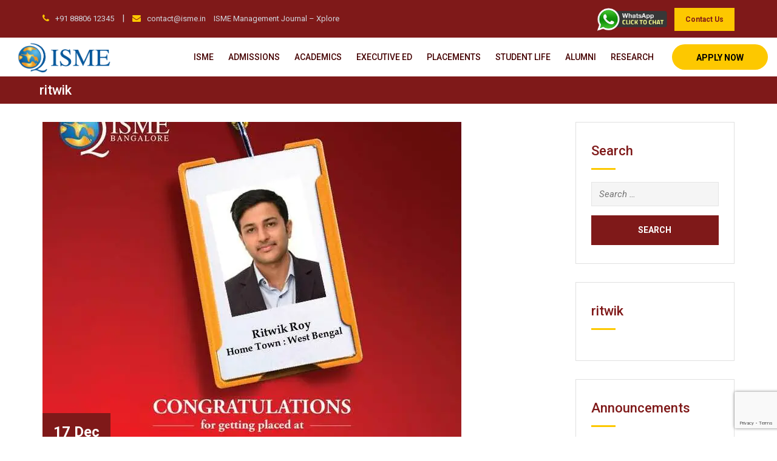

--- FILE ---
content_type: text/html; charset=UTF-8
request_url: https://staging.isme.in/placement_reports/ritwik/
body_size: 38778
content:
<!doctype html>
<html dir="ltr" lang="en-US" prefix="og: https://ogp.me/ns#">
<head>
<link rel="preload" href="https://staging.isme.in/wp-includes/js/jquery/jquery.js?ver=3.7.1" as="script" />
<link rel="preload" href="https://staging.isme.in/wp-includes/js/jquery/jquery-migrate.js?ver=3.4.1" as="script" />
<link rel="preload" href="https://staging.isme.in/wp-content/plugins/flowpaper-lite-pdf-flipbook/assets/lity/lity.min.js" as="script" />
<link rel="preload" href="https://staging.isme.in/wp-content/plugins/responsive-slick-slider/public/js/responsive-slick-slider-public.js?ver=1.5.1" as="script" />
<link rel="preload" href="https://staging.isme.in/wp-content/plugins/responsive-slick-slider/public/js/slick.min.js?ver=1.5.1" as="script" />
<link rel="preload" href="https://staging.isme.in/wp-content/plugins/woocommerce/assets/js/jquery-blockui/jquery.blockUI.js?ver=2.7.0-wc.10.1.2" as="script" />
<link rel="preload" href="https://staging.isme.in/wp-content/plugins/woocommerce/assets/js/frontend/add-to-cart.js?ver=10.1.2" as="script" />
<link rel="preload" href="https://staging.isme.in/wp-content/plugins/woocommerce/assets/js/js-cookie/js.cookie.js?ver=2.1.4-wc.10.1.2" as="script" />
<link rel="preload" href="https://staging.isme.in/wp-content/plugins/woocommerce/assets/js/frontend/woocommerce.js?ver=10.1.2" as="script" />
<link rel="preload" href="https://staging.isme.in/wp-content/plugins/js_composer/assets/js/vendors/woocommerce-add-to-cart.js?ver=6.2.0" as="script" />
<link rel="preload" href="https://staging.isme.in/wp-content/themes/eikra-child/assets/js/custom.js?ver=1766993408" as="script" />
<link rel="preload" href="https://staging.isme.in/wp-content/themes/eikra-child/assets/js/flickity.pkgd.min.js?ver=1766993408" as="script" />
<link rel="preload" href="https://staging.isme.in/wp-content/themes/eikra-child/assets/js/swiper-bundle.min.js?ver=1766993408" as="script" />
<link rel="preload" href="https://staging.isme.in/wp-content/plugins/learnpress/assets/js/dist/loadAJAX.min.js?ver=4.2.9.2" as="script" />
<link rel="preload" href="https://www.youtube.com/iframe_api" as="script" />
<link rel="preload" href="https://staging.isme.in/wp-content/plugins/yith-woocommerce-wishlist/assets/js/jquery.selectBox.min.js?ver=1.2.0" as="script" />
<link rel="preload" href="//staging.isme.in/wp-content/plugins/woocommerce/assets/js/prettyPhoto/jquery.prettyPhoto.js?ver=3.1.6" as="script" />
<link rel="preload" href="https://staging.isme.in/wp-content/plugins/yith-woocommerce-wishlist/assets/js/unminified/jquery.yith-wcwl.js?ver=4.9.0" as="script" />
<link rel="preload" href="https://staging.isme.in/wp-content/plugins/animate-it/assets/js/animo.min.js?ver=1.0.3" as="script" />
<link rel="preload" href="https://staging.isme.in/wp-content/plugins/animate-it/assets/js/jquery.ba-throttle-debounce.min.js?ver=1.1" as="script" />
<link rel="preload" href="https://staging.isme.in/wp-content/plugins/animate-it/assets/js/viewportchecker.js?ver=1.4.4" as="script" />
<link rel="preload" href="https://staging.isme.in/wp-content/plugins/animate-it/assets/js/edsanimate.js?ver=1.4.4" as="script" />
<link rel="preload" href="https://staging.isme.in/wp-content/plugins/animate-it/assets/js/edsanimate.site.js?ver=1.4.5" as="script" />
<link rel="preload" href="https://staging.isme.in/wp-includes/js/dist/hooks.js?ver=be67dc331e61e06d52fa" as="script" />
<link rel="preload" href="https://staging.isme.in/wp-includes/js/dist/i18n.js?ver=5edc734adb78e0d7d00e" as="script" />
<link rel="preload" href="https://staging.isme.in/wp-content/plugins/contact-form-7/includes/swv/js/index.js?ver=6.1.1" as="script" />
<link rel="preload" href="https://staging.isme.in/wp-content/plugins/contact-form-7/includes/js/index.js?ver=6.1.1" as="script" />
<link rel="preload" href="https://staging.isme.in/wp-includes/js/jquery/ui/core.js?ver=1.13.3" as="script" />
<link rel="preload" href="https://staging.isme.in/wp-includes/js/jquery/ui/datepicker.js?ver=1.13.3" as="script" />
<link rel="preload" href="https://staging.isme.in/wp-content/plugins/contact-form-7-datepicker/js/jquery-ui-timepicker/jquery-ui-timepicker-addon.min.js?ver=e34299b1d135454f9e06362af71364d6" as="script" />
<link rel="preload" href="https://staging.isme.in/wp-includes/js/jquery/ui/mouse.js?ver=1.13.3" as="script" />
<link rel="preload" href="https://staging.isme.in/wp-includes/js/jquery/ui/slider.js?ver=1.13.3" as="script" />
<link rel="preload" href="https://staging.isme.in/wp-includes/js/jquery/ui/controlgroup.js?ver=1.13.3" as="script" />
<link rel="preload" href="https://staging.isme.in/wp-includes/js/jquery/ui/checkboxradio.js?ver=1.13.3" as="script" />
<link rel="preload" href="https://staging.isme.in/wp-includes/js/jquery/ui/button.js?ver=1.13.3" as="script" />
<link rel="preload" href="https://staging.isme.in/wp-content/plugins/contact-form-7-datepicker/js/jquery-ui-sliderAccess.js?ver=e34299b1d135454f9e06362af71364d6" as="script" />
<link rel="preload" href="https://staging.isme.in/wp-content/plugins/responsive-slick-slider/public/js/jquery.vimeo.api.js?ver=1.5.1" as="script" />
<link rel="preload" href="https://staging.isme.in/wp-content/plugins/theme-my-login/assets/scripts/theme-my-login.js?ver=7.1.12" as="script" />
<link rel="preload" href="https://staging.isme.in/wp-content/plugins/yith-woocommerce-quick-view/assets/js/frontend.js?ver=2.7.2" as="script" />
<link rel="preload" href="https://staging.isme.in/wp-content/plugins/woocommerce/assets/js/sourcebuster/sourcebuster.js?ver=10.1.2" as="script" />
<link rel="preload" href="https://staging.isme.in/wp-content/plugins/woocommerce/assets/js/frontend/order-attribution.js?ver=10.1.2" as="script" />
<link rel="preload" href="https://staging.isme.in/wp-content/plugins/popup-maker/assets/js/site.js?defer&#038;ver=1.20.6" as="script" />
<link rel="preload" href="https://staging.isme.in/wp-content/themes/eikra/assets/js/bootstrap.min.js?ver=4.0" as="script" />
<link rel="preload" href="https://staging.isme.in/wp-content/themes/eikra/assets/js/jquery.meanmenu.min.js?ver=4.0" as="script" />
<link rel="preload" href="https://staging.isme.in/wp-content/themes/eikra/assets/js/jquery.nav.min.js?ver=4.0" as="script" />
<link rel="preload" href="https://staging.isme.in/wp-content/themes/eikra/assets/js/main.js?ver=4.0" as="script" />
<link rel="preload" href="https://staging.isme.in/wp-content/plugins/cf7-conditional-fields/js/scripts.js?ver=2.6.3" as="script" />
<link rel="preload" href="https://www.google.com/recaptcha/api.js?render=6LemtIQqAAAAAMqt00gOb4KFMl2SHxnqB6JAUeFK&#038;ver=3.0" as="script" />
<link rel="preload" href="https://staging.isme.in/wp-includes/js/dist/vendor/wp-polyfill.js?ver=3.15.0" as="script" />
<link rel="preload" href="https://staging.isme.in/wp-content/plugins/contact-form-7/modules/recaptcha/index.js?ver=6.1.1" as="script" />
<link rel="preload" href="https://staging.isme.in/wp-includes/js/underscore.min.js?ver=1.13.7" as="script" />
<link rel="preload" href="https://staging.isme.in/wp-includes/js/wp-util.js?ver=e34299b1d135454f9e06362af71364d6" as="script" />
<link rel="preload" href="https://staging.isme.in/wp-content/plugins/woocommerce/assets/js/frontend/add-to-cart-variation.js?ver=10.1.2" as="script" />
<link rel="preload" href="https://staging.isme.in/wp-content/plugins/woocommerce/assets/js/photoswipe/photoswipe.js?ver=4.1.1-wc.10.1.2" as="script" />
<link rel="preload" href="https://staging.isme.in/wp-content/plugins/woocommerce/assets/js/photoswipe/photoswipe-ui-default.js?ver=4.1.1-wc.10.1.2" as="script" />
<link rel="preload" href="https://staging.isme.in/wp-content/plugins/woocommerce/assets/js/frontend/single-product.js?ver=10.1.2" as="script" />
	<meta charset="UTF-8">
	<meta name="viewport" content="width=device-width, initial-scale=1.0">
	<meta name="google-site-verification" content="VO5mt0OZMzZDqoMhs87c4Q43IgZSGvDd-D7eXVX98Mg" />
	<link rel="profile" href="https://gmpg.org/xfn/11" />
	<!-- Google Tag Manager -->
	<script>(function(w,d,s,l,i){w[l]=w[l]||[];w[l].push({'gtm.start':

			new Date().getTime(),event:'gtm.js'});var f=d.getElementsByTagName(s)[0],

			j=d.createElement(s),dl=l!='dataLayer'?'&l='+l:'';j.async=true;j.src=

			'https://www.googletagmanager.com/gtm.js?id='+i+dl;f.parentNode.insertBefore(j,f);

		})(window,document,'script','dataLayer','GTM-KMKFC3');</script>

	<!-- End Google Tag Manager -->
	<script type="text/javascript" id="lpData">
/* <![CDATA[ */
var lpData = {"site_url":"https:\/\/staging.isme.in","user_id":"0","theme":"eikra-child","lp_rest_url":"https:\/\/staging.isme.in\/wp-json\/","nonce":"0bf4b9b576","is_course_archive":"","courses_url":"https:\/\/staging.isme.in\/courses-2\/","urlParams":[],"lp_version":"4.2.9.2","lp_rest_load_ajax":"https:\/\/staging.isme.in\/wp-json\/lp\/v1\/load_content_via_ajax\/","ajaxUrl":"https:\/\/staging.isme.in\/wp-admin\/admin-ajax.php","lpAjaxUrl":"https:\/\/staging.isme.in\/lp-ajax-handle","coverImageRatio":"5.16","toast":{"gravity":"bottom","position":"center","duration":3000,"close":1,"stopOnFocus":1,"classPrefix":"lp-toast"},"i18n":[]};
/* ]]> */
</script>
<script type="text/javascript" id="lpSettingCourses">
/* <![CDATA[ */
var lpSettingCourses = {"lpArchiveLoadAjax":"1","lpArchiveNoLoadAjaxFirst":"0","lpArchivePaginationType":"","noLoadCoursesJs":"0"};
/* ]]> */
</script>
		<style id="learn-press-custom-css">
			:root {
				--lp-container-max-width: 1290px;
				--lp-cotainer-padding: 1rem;
				--lp-primary-color: #ffb606;
				--lp-secondary-color: #442e66;
			}
		</style>
						<script>document.documentElement.className = document.documentElement.className + ' yes-js js_active js'</script>
			<title>ritwik | ISME: Best MBA/PGDM, MCA, BBA, BCom, BCA, PhD Colleges in Bangalore | Ranked top 40 B Schools in Indi</title>
	<style>img:is([sizes="auto" i], [sizes^="auto," i]) { contain-intrinsic-size: 3000px 1500px }</style>
	
		<!-- All in One SEO 4.8.7 - aioseo.com -->
	<meta name="robots" content="max-image-preview:large" />
	<link rel="canonical" href="https://staging.isme.in/placement_reports/ritwik/" />
	<meta name="generator" content="All in One SEO (AIOSEO) 4.8.7" />
		<meta property="og:locale" content="en_US" />
		<meta property="og:site_name" content="ISME: Best MBA/PGDM, MCA, BBA, BCom, BCA, PhD Colleges in Bangalore | Ranked top 40 B Schools in Indi | International School of Management Excellence" />
		<meta property="og:type" content="article" />
		<meta property="og:title" content="ritwik | ISME: Best MBA/PGDM, MCA, BBA, BCom, BCA, PhD Colleges in Bangalore | Ranked top 40 B Schools in Indi" />
		<meta property="og:url" content="https://staging.isme.in/placement_reports/ritwik/" />
		<meta property="article:published_time" content="2020-12-17T04:15:55+00:00" />
		<meta property="article:modified_time" content="2020-12-17T10:10:33+00:00" />
		<meta name="twitter:card" content="summary_large_image" />
		<meta name="twitter:title" content="ritwik | ISME: Best MBA/PGDM, MCA, BBA, BCom, BCA, PhD Colleges in Bangalore | Ranked top 40 B Schools in Indi" />
		<script type="application/ld+json" class="aioseo-schema">
			{"@context":"https:\/\/schema.org","@graph":[{"@type":"BreadcrumbList","@id":"https:\/\/staging.isme.in\/placement_reports\/ritwik\/#breadcrumblist","itemListElement":[{"@type":"ListItem","@id":"https:\/\/staging.isme.in#listItem","position":1,"name":"Home","item":"https:\/\/staging.isme.in","nextItem":{"@type":"ListItem","@id":"https:\/\/staging.isme.in\/placement_reports_category\/batch-2018-20\/#listItem","name":"Batch 2018-20"}},{"@type":"ListItem","@id":"https:\/\/staging.isme.in\/placement_reports_category\/batch-2018-20\/#listItem","position":2,"name":"Batch 2018-20","item":"https:\/\/staging.isme.in\/placement_reports_category\/batch-2018-20\/","nextItem":{"@type":"ListItem","@id":"https:\/\/staging.isme.in\/placement_reports\/ritwik\/#listItem","name":"ritwik"},"previousItem":{"@type":"ListItem","@id":"https:\/\/staging.isme.in#listItem","name":"Home"}},{"@type":"ListItem","@id":"https:\/\/staging.isme.in\/placement_reports\/ritwik\/#listItem","position":3,"name":"ritwik","previousItem":{"@type":"ListItem","@id":"https:\/\/staging.isme.in\/placement_reports_category\/batch-2018-20\/#listItem","name":"Batch 2018-20"}}]},{"@type":"Organization","@id":"https:\/\/staging.isme.in\/#organization","name":"ISME: Best MBA\/PGDM, MCA, BBA, BCom, BCA, PhD Colleges in Bangalore | Ranked top 40 B Schools in Indi","description":"International School of Management Excellence","url":"https:\/\/staging.isme.in\/"},{"@type":"WebPage","@id":"https:\/\/staging.isme.in\/placement_reports\/ritwik\/#webpage","url":"https:\/\/staging.isme.in\/placement_reports\/ritwik\/","name":"ritwik | ISME: Best MBA\/PGDM, MCA, BBA, BCom, BCA, PhD Colleges in Bangalore | Ranked top 40 B Schools in Indi","inLanguage":"en-US","isPartOf":{"@id":"https:\/\/staging.isme.in\/#website"},"breadcrumb":{"@id":"https:\/\/staging.isme.in\/placement_reports\/ritwik\/#breadcrumblist"},"image":{"@type":"ImageObject","url":"https:\/\/staging.isme.in\/wp-content\/uploads\/2020\/12\/Slide55-3.jpg","@id":"https:\/\/staging.isme.in\/placement_reports\/ritwik\/#mainImage","width":690,"height":692},"primaryImageOfPage":{"@id":"https:\/\/staging.isme.in\/placement_reports\/ritwik\/#mainImage"},"datePublished":"2020-12-17T04:15:55+00:00","dateModified":"2020-12-17T10:10:33+00:00"},{"@type":"WebSite","@id":"https:\/\/staging.isme.in\/#website","url":"https:\/\/staging.isme.in\/","name":"ISME: Best MBA\/PGDM, MCA, BBA, BCom, BCA, PhD Colleges in Bangalore | Ranked top 40 B Schools in Indi","description":"International School of Management Excellence","inLanguage":"en-US","publisher":{"@id":"https:\/\/staging.isme.in\/#organization"}}]}
		</script>
		<!-- All in One SEO -->

<noscript><style>#preloader{display:none;}</style></noscript><link rel="preload" as="font" href="/wp-content/themes/eikra-child/assets/fonts/5fdc935e-9e30-442a-bbe9-8d887b858471.woff" data-wpacu-preload-local-font="1" crossorigin>
<link rel="preload" as="font" href="/wp-content/themes/eikra-child/assets/fonts/NothingYouCouldDo.woff" data-wpacu-preload-local-font="1" crossorigin>
<link rel="preload" as="font" href="/wp-content/themes/eikra/assets/fonts/fontawesome-webfont.woff2?v=4.7.0" data-wpacu-preload-local-font="1" crossorigin>
<link rel='dns-prefetch' href='//ajax.googleapis.com' />
<link rel='dns-prefetch' href='//fonts.googleapis.com' />
<link rel='preconnect' href='https://fonts.gstatic.com' crossorigin />
<link rel="alternate" type="application/rss+xml" title="ISME: Best MBA/PGDM, MCA, BBA, BCom, BCA, PhD Colleges in Bangalore | Ranked top 40 B Schools in Indi &raquo; Feed" href="https://staging.isme.in/feed/" />
<link rel="alternate" type="application/rss+xml" title="ISME: Best MBA/PGDM, MCA, BBA, BCom, BCA, PhD Colleges in Bangalore | Ranked top 40 B Schools in Indi &raquo; Comments Feed" href="https://staging.isme.in/comments/feed/" />
<script type="text/javascript">
/* <![CDATA[ */
window._wpemojiSettings = {"baseUrl":"https:\/\/s.w.org\/images\/core\/emoji\/16.0.1\/72x72\/","ext":".png","svgUrl":"https:\/\/s.w.org\/images\/core\/emoji\/16.0.1\/svg\/","svgExt":".svg","source":{"wpemoji":"https:\/\/staging.isme.in\/wp-includes\/js\/wp-emoji.js?ver=e34299b1d135454f9e06362af71364d6","twemoji":"https:\/\/staging.isme.in\/wp-includes\/js\/twemoji.js?ver=e34299b1d135454f9e06362af71364d6"}};
/**
 * @output wp-includes/js/wp-emoji-loader.js
 */

/**
 * Emoji Settings as exported in PHP via _print_emoji_detection_script().
 * @typedef WPEmojiSettings
 * @type {object}
 * @property {?object} source
 * @property {?string} source.concatemoji
 * @property {?string} source.twemoji
 * @property {?string} source.wpemoji
 * @property {?boolean} DOMReady
 * @property {?Function} readyCallback
 */

/**
 * Support tests.
 * @typedef SupportTests
 * @type {object}
 * @property {?boolean} flag
 * @property {?boolean} emoji
 */

/**
 * IIFE to detect emoji support and load Twemoji if needed.
 *
 * @param {Window} window
 * @param {Document} document
 * @param {WPEmojiSettings} settings
 */
( function wpEmojiLoader( window, document, settings ) {
	if ( typeof Promise === 'undefined' ) {
		return;
	}

	var sessionStorageKey = 'wpEmojiSettingsSupports';
	var tests = [ 'flag', 'emoji' ];

	/**
	 * Checks whether the browser supports offloading to a Worker.
	 *
	 * @since 6.3.0
	 *
	 * @private
	 *
	 * @returns {boolean}
	 */
	function supportsWorkerOffloading() {
		return (
			typeof Worker !== 'undefined' &&
			typeof OffscreenCanvas !== 'undefined' &&
			typeof URL !== 'undefined' &&
			URL.createObjectURL &&
			typeof Blob !== 'undefined'
		);
	}

	/**
	 * @typedef SessionSupportTests
	 * @type {object}
	 * @property {number} timestamp
	 * @property {SupportTests} supportTests
	 */

	/**
	 * Get support tests from session.
	 *
	 * @since 6.3.0
	 *
	 * @private
	 *
	 * @returns {?SupportTests} Support tests, or null if not set or older than 1 week.
	 */
	function getSessionSupportTests() {
		try {
			/** @type {SessionSupportTests} */
			var item = JSON.parse(
				sessionStorage.getItem( sessionStorageKey )
			);
			if (
				typeof item === 'object' &&
				typeof item.timestamp === 'number' &&
				new Date().valueOf() < item.timestamp + 604800 && // Note: Number is a week in seconds.
				typeof item.supportTests === 'object'
			) {
				return item.supportTests;
			}
		} catch ( e ) {}
		return null;
	}

	/**
	 * Persist the supports in session storage.
	 *
	 * @since 6.3.0
	 *
	 * @private
	 *
	 * @param {SupportTests} supportTests Support tests.
	 */
	function setSessionSupportTests( supportTests ) {
		try {
			/** @type {SessionSupportTests} */
			var item = {
				supportTests: supportTests,
				timestamp: new Date().valueOf()
			};

			sessionStorage.setItem(
				sessionStorageKey,
				JSON.stringify( item )
			);
		} catch ( e ) {}
	}

	/**
	 * Checks if two sets of Emoji characters render the same visually.
	 *
	 * This is used to determine if the browser is rendering an emoji with multiple data points
	 * correctly. set1 is the emoji in the correct form, using a zero-width joiner. set2 is the emoji
	 * in the incorrect form, using a zero-width space. If the two sets render the same, then the browser
	 * does not support the emoji correctly.
	 *
	 * This function may be serialized to run in a Worker. Therefore, it cannot refer to variables from the containing
	 * scope. Everything must be passed by parameters.
	 *
	 * @since 4.9.0
	 *
	 * @private
	 *
	 * @param {CanvasRenderingContext2D} context 2D Context.
	 * @param {string} set1 Set of Emoji to test.
	 * @param {string} set2 Set of Emoji to test.
	 *
	 * @return {boolean} True if the two sets render the same.
	 */
	function emojiSetsRenderIdentically( context, set1, set2 ) {
		// Cleanup from previous test.
		context.clearRect( 0, 0, context.canvas.width, context.canvas.height );
		context.fillText( set1, 0, 0 );
		var rendered1 = new Uint32Array(
			context.getImageData(
				0,
				0,
				context.canvas.width,
				context.canvas.height
			).data
		);

		// Cleanup from previous test.
		context.clearRect( 0, 0, context.canvas.width, context.canvas.height );
		context.fillText( set2, 0, 0 );
		var rendered2 = new Uint32Array(
			context.getImageData(
				0,
				0,
				context.canvas.width,
				context.canvas.height
			).data
		);

		return rendered1.every( function ( rendered2Data, index ) {
			return rendered2Data === rendered2[ index ];
		} );
	}

	/**
	 * Checks if the center point of a single emoji is empty.
	 *
	 * This is used to determine if the browser is rendering an emoji with a single data point
	 * correctly. The center point of an incorrectly rendered emoji will be empty. A correctly
	 * rendered emoji will have a non-zero value at the center point.
	 *
	 * This function may be serialized to run in a Worker. Therefore, it cannot refer to variables from the containing
	 * scope. Everything must be passed by parameters.
	 *
	 * @since 6.8.2
	 *
	 * @private
	 *
	 * @param {CanvasRenderingContext2D} context 2D Context.
	 * @param {string} emoji Emoji to test.
	 *
	 * @return {boolean} True if the center point is empty.
	 */
	function emojiRendersEmptyCenterPoint( context, emoji ) {
		// Cleanup from previous test.
		context.clearRect( 0, 0, context.canvas.width, context.canvas.height );
		context.fillText( emoji, 0, 0 );

		// Test if the center point (16, 16) is empty (0,0,0,0).
		var centerPoint = context.getImageData(16, 16, 1, 1);
		for ( var i = 0; i < centerPoint.data.length; i++ ) {
			if ( centerPoint.data[ i ] !== 0 ) {
				// Stop checking the moment it's known not to be empty.
				return false;
			}
		}

		return true;
	}

	/**
	 * Determines if the browser properly renders Emoji that Twemoji can supplement.
	 *
	 * This function may be serialized to run in a Worker. Therefore, it cannot refer to variables from the containing
	 * scope. Everything must be passed by parameters.
	 *
	 * @since 4.2.0
	 *
	 * @private
	 *
	 * @param {CanvasRenderingContext2D} context 2D Context.
	 * @param {string} type Whether to test for support of "flag" or "emoji".
	 * @param {Function} emojiSetsRenderIdentically Reference to emojiSetsRenderIdentically function, needed due to minification.
	 * @param {Function} emojiRendersEmptyCenterPoint Reference to emojiRendersEmptyCenterPoint function, needed due to minification.
	 *
	 * @return {boolean} True if the browser can render emoji, false if it cannot.
	 */
	function browserSupportsEmoji( context, type, emojiSetsRenderIdentically, emojiRendersEmptyCenterPoint ) {
		var isIdentical;

		switch ( type ) {
			case 'flag':
				/*
				 * Test for Transgender flag compatibility. Added in Unicode 13.
				 *
				 * To test for support, we try to render it, and compare the rendering to how it would look if
				 * the browser doesn't render it correctly (white flag emoji + transgender symbol).
				 */
				isIdentical = emojiSetsRenderIdentically(
					context,
					'\uD83C\uDFF3\uFE0F\u200D\u26A7\uFE0F', // as a zero-width joiner sequence
					'\uD83C\uDFF3\uFE0F\u200B\u26A7\uFE0F' // separated by a zero-width space
				);

				if ( isIdentical ) {
					return false;
				}

				/*
				 * Test for Sark flag compatibility. This is the least supported of the letter locale flags,
				 * so gives us an easy test for full support.
				 *
				 * To test for support, we try to render it, and compare the rendering to how it would look if
				 * the browser doesn't render it correctly ([C] + [Q]).
				 */
				isIdentical = emojiSetsRenderIdentically(
					context,
					'\uD83C\uDDE8\uD83C\uDDF6', // as the sequence of two code points
					'\uD83C\uDDE8\u200B\uD83C\uDDF6' // as the two code points separated by a zero-width space
				);

				if ( isIdentical ) {
					return false;
				}

				/*
				 * Test for English flag compatibility. England is a country in the United Kingdom, it
				 * does not have a two letter locale code but rather a five letter sub-division code.
				 *
				 * To test for support, we try to render it, and compare the rendering to how it would look if
				 * the browser doesn't render it correctly (black flag emoji + [G] + [B] + [E] + [N] + [G]).
				 */
				isIdentical = emojiSetsRenderIdentically(
					context,
					// as the flag sequence
					'\uD83C\uDFF4\uDB40\uDC67\uDB40\uDC62\uDB40\uDC65\uDB40\uDC6E\uDB40\uDC67\uDB40\uDC7F',
					// with each code point separated by a zero-width space
					'\uD83C\uDFF4\u200B\uDB40\uDC67\u200B\uDB40\uDC62\u200B\uDB40\uDC65\u200B\uDB40\uDC6E\u200B\uDB40\uDC67\u200B\uDB40\uDC7F'
				);

				return ! isIdentical;
			case 'emoji':
				/*
				 * Does Emoji 16.0 cause the browser to go splat?
				 *
				 * To test for Emoji 16.0 support, try to render a new emoji: Splatter.
				 *
				 * The splatter emoji is a single code point emoji. Testing for browser support
				 * required testing the center point of the emoji to see if it is empty.
				 *
				 * 0xD83E 0xDEDF (\uD83E\uDEDF) == 🫟 Splatter.
				 *
				 * When updating this test, please ensure that the emoji is either a single code point
				 * or switch to using the emojiSetsRenderIdentically function and testing with a zero-width
				 * joiner vs a zero-width space.
				 */
				var notSupported = emojiRendersEmptyCenterPoint( context, '\uD83E\uDEDF' );
				return ! notSupported;
		}

		return false;
	}

	/**
	 * Checks emoji support tests.
	 *
	 * This function may be serialized to run in a Worker. Therefore, it cannot refer to variables from the containing
	 * scope. Everything must be passed by parameters.
	 *
	 * @since 6.3.0
	 *
	 * @private
	 *
	 * @param {string[]} tests Tests.
	 * @param {Function} browserSupportsEmoji Reference to browserSupportsEmoji function, needed due to minification.
	 * @param {Function} emojiSetsRenderIdentically Reference to emojiSetsRenderIdentically function, needed due to minification.
	 * @param {Function} emojiRendersEmptyCenterPoint Reference to emojiRendersEmptyCenterPoint function, needed due to minification.
	 *
	 * @return {SupportTests} Support tests.
	 */
	function testEmojiSupports( tests, browserSupportsEmoji, emojiSetsRenderIdentically, emojiRendersEmptyCenterPoint ) {
		var canvas;
		if (
			typeof WorkerGlobalScope !== 'undefined' &&
			self instanceof WorkerGlobalScope
		) {
			canvas = new OffscreenCanvas( 300, 150 ); // Dimensions are default for HTMLCanvasElement.
		} else {
			canvas = document.createElement( 'canvas' );
		}

		var context = canvas.getContext( '2d', { willReadFrequently: true } );

		/*
		 * Chrome on OS X added native emoji rendering in M41. Unfortunately,
		 * it doesn't work when the font is bolder than 500 weight. So, we
		 * check for bold rendering support to avoid invisible emoji in Chrome.
		 */
		context.textBaseline = 'top';
		context.font = '600 32px Arial';

		var supports = {};
		tests.forEach( function ( test ) {
			supports[ test ] = browserSupportsEmoji( context, test, emojiSetsRenderIdentically, emojiRendersEmptyCenterPoint );
		} );
		return supports;
	}

	/**
	 * Adds a script to the head of the document.
	 *
	 * @ignore
	 *
	 * @since 4.2.0
	 *
	 * @param {string} src The url where the script is located.
	 *
	 * @return {void}
	 */
	function addScript( src ) {
		var script = document.createElement( 'script' );
		script.src = src;
		script.defer = true;
		document.head.appendChild( script );
	}

	settings.supports = {
		everything: true,
		everythingExceptFlag: true
	};

	// Create a promise for DOMContentLoaded since the worker logic may finish after the event has fired.
	var domReadyPromise = new Promise( function ( resolve ) {
		document.addEventListener( 'DOMContentLoaded', resolve, {
			once: true
		} );
	} );

	// Obtain the emoji support from the browser, asynchronously when possible.
	new Promise( function ( resolve ) {
		var supportTests = getSessionSupportTests();
		if ( supportTests ) {
			resolve( supportTests );
			return;
		}

		if ( supportsWorkerOffloading() ) {
			try {
				// Note that the functions are being passed as arguments due to minification.
				var workerScript =
					'postMessage(' +
					testEmojiSupports.toString() +
					'(' +
					[
						JSON.stringify( tests ),
						browserSupportsEmoji.toString(),
						emojiSetsRenderIdentically.toString(),
						emojiRendersEmptyCenterPoint.toString()
					].join( ',' ) +
					'));';
				var blob = new Blob( [ workerScript ], {
					type: 'text/javascript'
				} );
				var worker = new Worker( URL.createObjectURL( blob ), { name: 'wpTestEmojiSupports' } );
				worker.onmessage = function ( event ) {
					supportTests = event.data;
					setSessionSupportTests( supportTests );
					worker.terminate();
					resolve( supportTests );
				};
				return;
			} catch ( e ) {}
		}

		supportTests = testEmojiSupports( tests, browserSupportsEmoji, emojiSetsRenderIdentically, emojiRendersEmptyCenterPoint );
		setSessionSupportTests( supportTests );
		resolve( supportTests );
	} )
		// Once the browser emoji support has been obtained from the session, finalize the settings.
		.then( function ( supportTests ) {
			/*
			 * Tests the browser support for flag emojis and other emojis, and adjusts the
			 * support settings accordingly.
			 */
			for ( var test in supportTests ) {
				settings.supports[ test ] = supportTests[ test ];

				settings.supports.everything =
					settings.supports.everything && settings.supports[ test ];

				if ( 'flag' !== test ) {
					settings.supports.everythingExceptFlag =
						settings.supports.everythingExceptFlag &&
						settings.supports[ test ];
				}
			}

			settings.supports.everythingExceptFlag =
				settings.supports.everythingExceptFlag &&
				! settings.supports.flag;

			// Sets DOMReady to false and assigns a ready function to settings.
			settings.DOMReady = false;
			settings.readyCallback = function () {
				settings.DOMReady = true;
			};
		} )
		.then( function () {
			return domReadyPromise;
		} )
		.then( function () {
			// When the browser can not render everything we need to load a polyfill.
			if ( ! settings.supports.everything ) {
				settings.readyCallback();

				var src = settings.source || {};

				if ( src.concatemoji ) {
					addScript( src.concatemoji );
				} else if ( src.wpemoji && src.twemoji ) {
					addScript( src.twemoji );
					addScript( src.wpemoji );
				}
			}
		} );
} )( window, document, window._wpemojiSettings );

/* ]]> */
</script>
<link rel='stylesheet' id='layerslider-css' href='https://staging.isme.in/wp-content/plugins/LayerSlider/assets/static/layerslider/css/layerslider.css?ver=6.11.1' type='text/css' media='all' />
<link rel='stylesheet' id='ls-user-css' href='https://staging.isme.in/wp-content/uploads/layerslider.custom.css?ver=6.11.1' type='text/css' media='all' />
<style id='wp-emoji-styles-inline-css' type='text/css'>

	img.wp-smiley, img.emoji {
		display: inline !important;
		border: none !important;
		box-shadow: none !important;
		height: 1em !important;
		width: 1em !important;
		margin: 0 0.07em !important;
		vertical-align: -0.1em !important;
		background: none !important;
		padding: 0 !important;
	}
</style>
<link rel='stylesheet' id='wp-block-library-css' href='https://staging.isme.in/wp-includes/css/dist/block-library/style.css?ver=e34299b1d135454f9e06362af71364d6' type='text/css' media='all' />
<style id='wp-block-library-theme-inline-css' type='text/css'>
.wp-block-audio :where(figcaption){
  color:#555;
  font-size:13px;
  text-align:center;
}
.is-dark-theme .wp-block-audio :where(figcaption){
  color:#ffffffa6;
}

.wp-block-audio{
  margin:0 0 1em;
}

.wp-block-code{
  border:1px solid #ccc;
  border-radius:4px;
  font-family:Menlo,Consolas,monaco,monospace;
  padding:.8em 1em;
}

.wp-block-embed :where(figcaption){
  color:#555;
  font-size:13px;
  text-align:center;
}
.is-dark-theme .wp-block-embed :where(figcaption){
  color:#ffffffa6;
}

.wp-block-embed{
  margin:0 0 1em;
}

.blocks-gallery-caption{
  color:#555;
  font-size:13px;
  text-align:center;
}
.is-dark-theme .blocks-gallery-caption{
  color:#ffffffa6;
}

:root :where(.wp-block-image figcaption){
  color:#555;
  font-size:13px;
  text-align:center;
}
.is-dark-theme :root :where(.wp-block-image figcaption){
  color:#ffffffa6;
}

.wp-block-image{
  margin:0 0 1em;
}

.wp-block-pullquote{
  border-bottom:4px solid;
  border-top:4px solid;
  color:currentColor;
  margin-bottom:1.75em;
}
.wp-block-pullquote cite,.wp-block-pullquote footer,.wp-block-pullquote__citation{
  color:currentColor;
  font-size:.8125em;
  font-style:normal;
  text-transform:uppercase;
}

.wp-block-quote{
  border-left:.25em solid;
  margin:0 0 1.75em;
  padding-left:1em;
}
.wp-block-quote cite,.wp-block-quote footer{
  color:currentColor;
  font-size:.8125em;
  font-style:normal;
  position:relative;
}
.wp-block-quote:where(.has-text-align-right){
  border-left:none;
  border-right:.25em solid;
  padding-left:0;
  padding-right:1em;
}
.wp-block-quote:where(.has-text-align-center){
  border:none;
  padding-left:0;
}
.wp-block-quote.is-large,.wp-block-quote.is-style-large,.wp-block-quote:where(.is-style-plain){
  border:none;
}

.wp-block-search .wp-block-search__label{
  font-weight:700;
}

.wp-block-search__button{
  border:1px solid #ccc;
  padding:.375em .625em;
}

:where(.wp-block-group.has-background){
  padding:1.25em 2.375em;
}

.wp-block-separator.has-css-opacity{
  opacity:.4;
}

.wp-block-separator{
  border:none;
  border-bottom:2px solid;
  margin-left:auto;
  margin-right:auto;
}
.wp-block-separator.has-alpha-channel-opacity{
  opacity:1;
}
.wp-block-separator:not(.is-style-wide):not(.is-style-dots){
  width:100px;
}
.wp-block-separator.has-background:not(.is-style-dots){
  border-bottom:none;
  height:1px;
}
.wp-block-separator.has-background:not(.is-style-wide):not(.is-style-dots){
  height:2px;
}

.wp-block-table{
  margin:0 0 1em;
}
.wp-block-table td,.wp-block-table th{
  word-break:normal;
}
.wp-block-table :where(figcaption){
  color:#555;
  font-size:13px;
  text-align:center;
}
.is-dark-theme .wp-block-table :where(figcaption){
  color:#ffffffa6;
}

.wp-block-video :where(figcaption){
  color:#555;
  font-size:13px;
  text-align:center;
}
.is-dark-theme .wp-block-video :where(figcaption){
  color:#ffffffa6;
}

.wp-block-video{
  margin:0 0 1em;
}

:root :where(.wp-block-template-part.has-background){
  margin-bottom:0;
  margin-top:0;
  padding:1.25em 2.375em;
}
</style>
<style id='classic-theme-styles-inline-css' type='text/css'>
/**
 * These rules are needed for backwards compatibility.
 * They should match the button element rules in the base theme.json file.
 */
.wp-block-button__link {
	color: #ffffff;
	background-color: #32373c;
	border-radius: 9999px; /* 100% causes an oval, but any explicit but really high value retains the pill shape. */

	/* This needs a low specificity so it won't override the rules from the button element if defined in theme.json. */
	box-shadow: none;
	text-decoration: none;

	/* The extra 2px are added to size solids the same as the outline versions.*/
	padding: calc(0.667em + 2px) calc(1.333em + 2px);

	font-size: 1.125em;
}

.wp-block-file__button {
	background: #32373c;
	color: #ffffff;
	text-decoration: none;
}

</style>
<link rel='stylesheet' id='edsanimate-block-style-css' href='https://staging.isme.in/wp-content/plugins/animate-it/assets/css/block-style.css?ver=1766993388' type='text/css' media='all' />
<link rel='stylesheet' id='ife-facebook-events-block-style2-css' href='https://staging.isme.in/wp-content/plugins/import-facebook-events/assets/css/grid-style2.css?ver=1.8.7' type='text/css' media='all' />
<link rel='stylesheet' id='gutenberg-pdfjs-style-css' href='https://staging.isme.in/wp-content/plugins/pdfjs-viewer-shortcode/inc/../blocks/build/style-index.css?ver=1766993955' type='text/css' media='all' />
<link rel='stylesheet' id='jquery-selectBox-css' href='https://staging.isme.in/wp-content/plugins/yith-woocommerce-wishlist/assets/css/jquery.selectBox.css?ver=1.2.0' type='text/css' media='all' />
<link rel='stylesheet' id='woocommerce_prettyPhoto_css-css' href='//staging.isme.in/wp-content/plugins/woocommerce/assets/css/prettyPhoto.css?ver=3.1.6' type='text/css' media='all' />
<link rel='stylesheet' id='yith-wcwl-main-css' href='https://staging.isme.in/wp-content/plugins/yith-woocommerce-wishlist/assets/css/style.css?ver=4.9.0' type='text/css' media='all' />
<style id='yith-wcwl-main-inline-css' type='text/css'>
 :root { --rounded-corners-radius: 16px; --add-to-cart-rounded-corners-radius: 16px; --feedback-duration: 3s } 
 :root { --rounded-corners-radius: 16px; --add-to-cart-rounded-corners-radius: 16px; --feedback-duration: 3s } 
</style>
<style id='global-styles-inline-css' type='text/css'>
:root{--wp--preset--aspect-ratio--square: 1;--wp--preset--aspect-ratio--4-3: 4/3;--wp--preset--aspect-ratio--3-4: 3/4;--wp--preset--aspect-ratio--3-2: 3/2;--wp--preset--aspect-ratio--2-3: 2/3;--wp--preset--aspect-ratio--16-9: 16/9;--wp--preset--aspect-ratio--9-16: 9/16;--wp--preset--color--black: #000000;--wp--preset--color--cyan-bluish-gray: #abb8c3;--wp--preset--color--white: #ffffff;--wp--preset--color--pale-pink: #f78da7;--wp--preset--color--vivid-red: #cf2e2e;--wp--preset--color--luminous-vivid-orange: #ff6900;--wp--preset--color--luminous-vivid-amber: #fcb900;--wp--preset--color--light-green-cyan: #7bdcb5;--wp--preset--color--vivid-green-cyan: #00d084;--wp--preset--color--pale-cyan-blue: #8ed1fc;--wp--preset--color--vivid-cyan-blue: #0693e3;--wp--preset--color--vivid-purple: #9b51e0;--wp--preset--gradient--vivid-cyan-blue-to-vivid-purple: linear-gradient(135deg,rgba(6,147,227,1) 0%,rgb(155,81,224) 100%);--wp--preset--gradient--light-green-cyan-to-vivid-green-cyan: linear-gradient(135deg,rgb(122,220,180) 0%,rgb(0,208,130) 100%);--wp--preset--gradient--luminous-vivid-amber-to-luminous-vivid-orange: linear-gradient(135deg,rgba(252,185,0,1) 0%,rgba(255,105,0,1) 100%);--wp--preset--gradient--luminous-vivid-orange-to-vivid-red: linear-gradient(135deg,rgba(255,105,0,1) 0%,rgb(207,46,46) 100%);--wp--preset--gradient--very-light-gray-to-cyan-bluish-gray: linear-gradient(135deg,rgb(238,238,238) 0%,rgb(169,184,195) 100%);--wp--preset--gradient--cool-to-warm-spectrum: linear-gradient(135deg,rgb(74,234,220) 0%,rgb(151,120,209) 20%,rgb(207,42,186) 40%,rgb(238,44,130) 60%,rgb(251,105,98) 80%,rgb(254,248,76) 100%);--wp--preset--gradient--blush-light-purple: linear-gradient(135deg,rgb(255,206,236) 0%,rgb(152,150,240) 100%);--wp--preset--gradient--blush-bordeaux: linear-gradient(135deg,rgb(254,205,165) 0%,rgb(254,45,45) 50%,rgb(107,0,62) 100%);--wp--preset--gradient--luminous-dusk: linear-gradient(135deg,rgb(255,203,112) 0%,rgb(199,81,192) 50%,rgb(65,88,208) 100%);--wp--preset--gradient--pale-ocean: linear-gradient(135deg,rgb(255,245,203) 0%,rgb(182,227,212) 50%,rgb(51,167,181) 100%);--wp--preset--gradient--electric-grass: linear-gradient(135deg,rgb(202,248,128) 0%,rgb(113,206,126) 100%);--wp--preset--gradient--midnight: linear-gradient(135deg,rgb(2,3,129) 0%,rgb(40,116,252) 100%);--wp--preset--font-size--small: 13px;--wp--preset--font-size--medium: 20px;--wp--preset--font-size--large: 36px;--wp--preset--font-size--x-large: 42px;--wp--preset--spacing--20: 0.44rem;--wp--preset--spacing--30: 0.67rem;--wp--preset--spacing--40: 1rem;--wp--preset--spacing--50: 1.5rem;--wp--preset--spacing--60: 2.25rem;--wp--preset--spacing--70: 3.38rem;--wp--preset--spacing--80: 5.06rem;--wp--preset--shadow--natural: 6px 6px 9px rgba(0, 0, 0, 0.2);--wp--preset--shadow--deep: 12px 12px 50px rgba(0, 0, 0, 0.4);--wp--preset--shadow--sharp: 6px 6px 0px rgba(0, 0, 0, 0.2);--wp--preset--shadow--outlined: 6px 6px 0px -3px rgba(255, 255, 255, 1), 6px 6px rgba(0, 0, 0, 1);--wp--preset--shadow--crisp: 6px 6px 0px rgba(0, 0, 0, 1);}:where(.is-layout-flex){gap: 0.5em;}:where(.is-layout-grid){gap: 0.5em;}body .is-layout-flex{display: flex;}.is-layout-flex{flex-wrap: wrap;align-items: center;}.is-layout-flex > :is(*, div){margin: 0;}body .is-layout-grid{display: grid;}.is-layout-grid > :is(*, div){margin: 0;}:where(.wp-block-columns.is-layout-flex){gap: 2em;}:where(.wp-block-columns.is-layout-grid){gap: 2em;}:where(.wp-block-post-template.is-layout-flex){gap: 1.25em;}:where(.wp-block-post-template.is-layout-grid){gap: 1.25em;}.has-black-color{color: var(--wp--preset--color--black) !important;}.has-cyan-bluish-gray-color{color: var(--wp--preset--color--cyan-bluish-gray) !important;}.has-white-color{color: var(--wp--preset--color--white) !important;}.has-pale-pink-color{color: var(--wp--preset--color--pale-pink) !important;}.has-vivid-red-color{color: var(--wp--preset--color--vivid-red) !important;}.has-luminous-vivid-orange-color{color: var(--wp--preset--color--luminous-vivid-orange) !important;}.has-luminous-vivid-amber-color{color: var(--wp--preset--color--luminous-vivid-amber) !important;}.has-light-green-cyan-color{color: var(--wp--preset--color--light-green-cyan) !important;}.has-vivid-green-cyan-color{color: var(--wp--preset--color--vivid-green-cyan) !important;}.has-pale-cyan-blue-color{color: var(--wp--preset--color--pale-cyan-blue) !important;}.has-vivid-cyan-blue-color{color: var(--wp--preset--color--vivid-cyan-blue) !important;}.has-vivid-purple-color{color: var(--wp--preset--color--vivid-purple) !important;}.has-black-background-color{background-color: var(--wp--preset--color--black) !important;}.has-cyan-bluish-gray-background-color{background-color: var(--wp--preset--color--cyan-bluish-gray) !important;}.has-white-background-color{background-color: var(--wp--preset--color--white) !important;}.has-pale-pink-background-color{background-color: var(--wp--preset--color--pale-pink) !important;}.has-vivid-red-background-color{background-color: var(--wp--preset--color--vivid-red) !important;}.has-luminous-vivid-orange-background-color{background-color: var(--wp--preset--color--luminous-vivid-orange) !important;}.has-luminous-vivid-amber-background-color{background-color: var(--wp--preset--color--luminous-vivid-amber) !important;}.has-light-green-cyan-background-color{background-color: var(--wp--preset--color--light-green-cyan) !important;}.has-vivid-green-cyan-background-color{background-color: var(--wp--preset--color--vivid-green-cyan) !important;}.has-pale-cyan-blue-background-color{background-color: var(--wp--preset--color--pale-cyan-blue) !important;}.has-vivid-cyan-blue-background-color{background-color: var(--wp--preset--color--vivid-cyan-blue) !important;}.has-vivid-purple-background-color{background-color: var(--wp--preset--color--vivid-purple) !important;}.has-black-border-color{border-color: var(--wp--preset--color--black) !important;}.has-cyan-bluish-gray-border-color{border-color: var(--wp--preset--color--cyan-bluish-gray) !important;}.has-white-border-color{border-color: var(--wp--preset--color--white) !important;}.has-pale-pink-border-color{border-color: var(--wp--preset--color--pale-pink) !important;}.has-vivid-red-border-color{border-color: var(--wp--preset--color--vivid-red) !important;}.has-luminous-vivid-orange-border-color{border-color: var(--wp--preset--color--luminous-vivid-orange) !important;}.has-luminous-vivid-amber-border-color{border-color: var(--wp--preset--color--luminous-vivid-amber) !important;}.has-light-green-cyan-border-color{border-color: var(--wp--preset--color--light-green-cyan) !important;}.has-vivid-green-cyan-border-color{border-color: var(--wp--preset--color--vivid-green-cyan) !important;}.has-pale-cyan-blue-border-color{border-color: var(--wp--preset--color--pale-cyan-blue) !important;}.has-vivid-cyan-blue-border-color{border-color: var(--wp--preset--color--vivid-cyan-blue) !important;}.has-vivid-purple-border-color{border-color: var(--wp--preset--color--vivid-purple) !important;}.has-vivid-cyan-blue-to-vivid-purple-gradient-background{background: var(--wp--preset--gradient--vivid-cyan-blue-to-vivid-purple) !important;}.has-light-green-cyan-to-vivid-green-cyan-gradient-background{background: var(--wp--preset--gradient--light-green-cyan-to-vivid-green-cyan) !important;}.has-luminous-vivid-amber-to-luminous-vivid-orange-gradient-background{background: var(--wp--preset--gradient--luminous-vivid-amber-to-luminous-vivid-orange) !important;}.has-luminous-vivid-orange-to-vivid-red-gradient-background{background: var(--wp--preset--gradient--luminous-vivid-orange-to-vivid-red) !important;}.has-very-light-gray-to-cyan-bluish-gray-gradient-background{background: var(--wp--preset--gradient--very-light-gray-to-cyan-bluish-gray) !important;}.has-cool-to-warm-spectrum-gradient-background{background: var(--wp--preset--gradient--cool-to-warm-spectrum) !important;}.has-blush-light-purple-gradient-background{background: var(--wp--preset--gradient--blush-light-purple) !important;}.has-blush-bordeaux-gradient-background{background: var(--wp--preset--gradient--blush-bordeaux) !important;}.has-luminous-dusk-gradient-background{background: var(--wp--preset--gradient--luminous-dusk) !important;}.has-pale-ocean-gradient-background{background: var(--wp--preset--gradient--pale-ocean) !important;}.has-electric-grass-gradient-background{background: var(--wp--preset--gradient--electric-grass) !important;}.has-midnight-gradient-background{background: var(--wp--preset--gradient--midnight) !important;}.has-small-font-size{font-size: var(--wp--preset--font-size--small) !important;}.has-medium-font-size{font-size: var(--wp--preset--font-size--medium) !important;}.has-large-font-size{font-size: var(--wp--preset--font-size--large) !important;}.has-x-large-font-size{font-size: var(--wp--preset--font-size--x-large) !important;}
:where(.wp-block-post-template.is-layout-flex){gap: 1.25em;}:where(.wp-block-post-template.is-layout-grid){gap: 1.25em;}
:where(.wp-block-columns.is-layout-flex){gap: 2em;}:where(.wp-block-columns.is-layout-grid){gap: 2em;}
:root :where(.wp-block-pullquote){font-size: 1.5em;line-height: 1.6;}
</style>
<link rel='stylesheet' id='edsanimate-animo-css-css' href='https://staging.isme.in/wp-content/plugins/animate-it/assets/css/animate-animo.css?ver=e34299b1d135454f9e06362af71364d6' type='text/css' media='all' />
<link rel='stylesheet' id='contact-form-7-css' href='https://staging.isme.in/wp-content/plugins/contact-form-7/includes/css/styles.css?ver=6.1.1' type='text/css' media='all' />
<link rel='stylesheet' id='jquery-ui-theme-css' href='https://ajax.googleapis.com/ajax/libs/jqueryui/1.11.4/themes/smoothness/jquery-ui.min.css?ver=1.11.4' type='text/css' media='all' />
<link rel='stylesheet' id='jquery-ui-timepicker-css' href='https://staging.isme.in/wp-content/plugins/contact-form-7-datepicker/js/jquery-ui-timepicker/jquery-ui-timepicker-addon.min.css?ver=e34299b1d135454f9e06362af71364d6' type='text/css' media='all' />
<link rel='stylesheet' id='font-awesome-css' href='https://staging.isme.in/wp-content/themes/eikra/assets/css/font-awesome.min.css?ver=4.0' type='text/css' media='all' />
<style id='font-awesome-inline-css' type='text/css'>
[data-font="FontAwesome"]:before {font-family: 'FontAwesome' !important;content: attr(data-icon) !important;speak: none !important;font-weight: normal !important;font-variant: normal !important;text-transform: none !important;line-height: 1 !important;font-style: normal !important;-webkit-font-smoothing: antialiased !important;-moz-osx-font-smoothing: grayscale !important;}
</style>
<link rel='stylesheet' id='import-facebook-events-front-css' href='https://staging.isme.in/wp-content/plugins/import-facebook-events/assets/css/import-facebook-events.css?ver=1.8.7' type='text/css' media='all' />
<link rel='stylesheet' id='import-facebook-events-front-style2-css' href='https://staging.isme.in/wp-content/plugins/import-facebook-events/assets/css/grid-style2.css?ver=1.8.7' type='text/css' media='all' />
<link rel='stylesheet' id='responsive-slick-slider-css' href='https://staging.isme.in/wp-content/plugins/responsive-slick-slider/public/css/responsive-slick-slider-public.css?ver=1.5.1' type='text/css' media='all' />
<link rel='stylesheet' id='slick-css' href='https://staging.isme.in/wp-content/plugins/responsive-slick-slider/public/css/slick.css?ver=1.5.1' type='text/css' media='all' />
<link rel='stylesheet' id='theme-my-login-css' href='https://staging.isme.in/wp-content/plugins/theme-my-login/assets/styles/theme-my-login.css?ver=7.1.12' type='text/css' media='all' />
<link rel='stylesheet' id='vidbg-frontend-style-css' href='https://staging.isme.in/wp-content/plugins/video-background/css/pushlabs-vidbg.css?ver=2.7.7' type='text/css' media='all' />
<link rel='stylesheet' id='woocommerce-layout-css' href='https://staging.isme.in/wp-content/plugins/woocommerce/assets/css/woocommerce-layout.css?ver=10.1.2' type='text/css' media='all' />
<link rel='stylesheet' id='woocommerce-smallscreen-css' href='https://staging.isme.in/wp-content/plugins/woocommerce/assets/css/woocommerce-smallscreen.css?ver=10.1.2' type='text/css' media='only screen and (max-width: 767px)' />
<link rel='stylesheet' id='woocommerce-general-css' href='https://staging.isme.in/wp-content/plugins/woocommerce/assets/css/woocommerce.css?ver=10.1.2' type='text/css' media='all' />
<style id='woocommerce-inline-inline-css' type='text/css'>
.woocommerce form .form-row .required { visibility: visible; }
</style>
<link rel='stylesheet' id='yith-quick-view-css' href='https://staging.isme.in/wp-content/plugins/yith-woocommerce-quick-view/assets/css/yith-quick-view.css?ver=2.7.2' type='text/css' media='all' />
<style id='yith-quick-view-inline-css' type='text/css'>

				#yith-quick-view-modal .yith-quick-view-overlay{background:rgba( 0, 0, 0, 0.8)}
				#yith-quick-view-modal .yith-wcqv-main{background:#ffffff;}
				#yith-quick-view-close{color:#cdcdcd;}
				#yith-quick-view-close:hover{color:#ff0000;}
</style>
<link rel='stylesheet' id='brands-styles-css' href='https://staging.isme.in/wp-content/plugins/woocommerce/assets/css/brands.css?ver=10.1.2' type='text/css' media='all' />
<link rel='stylesheet' id='parent-style-css' href='https://staging.isme.in/wp-content/themes/eikra/style.css?ver=4.0' type='text/css' media='all' />
<link rel='stylesheet' id='child-style-css' href='https://staging.isme.in/wp-content/themes/eikra-child/style.css?ver=1766993408' type='text/css' media='all' />
<link rel='stylesheet' id='flickity-css-css' href='https://staging.isme.in/wp-content/themes/eikra-child/assets/css/flickity.css?ver=1766993408' type='text/css' media='all' />
<link rel='stylesheet' id='swiper-css-css' href='https://staging.isme.in/wp-content/themes/eikra-child/assets/css/swiper-bundle.min.css?ver=1766993408' type='text/css' media='all' />
<link rel='stylesheet' id='meks-flickr-widget-css' href='https://staging.isme.in/wp-content/plugins/meks-simple-flickr-widget/css/style.css?ver=1.3' type='text/css' media='all' />
<link rel='stylesheet' id='tablepress-default-css' href='https://staging.isme.in/wp-content/plugins/tablepress/css/build/default.css?ver=3.2.1' type='text/css' media='all' />
<link rel='stylesheet' id='tablepress-custom-css' href='https://staging.isme.in/wp-content/tablepress-custom.css?ver=8' type='text/css' media='all' />
<link rel='stylesheet' id='popup-maker-site-css' href='https://staging.isme.in/wp-content/plugins/popup-maker/assets/css/pum-site.css?ver=1.20.6' type='text/css' media='all' />
<style id='popup-maker-site-inline-css' type='text/css'>
/* Popup Google Fonts */
@import url('//fonts.googleapis.com/css?family=Montserrat:100');

/* Popup Theme 5053: Default Theme */
.pum-theme-5053, .pum-theme-default-theme { background-color: rgba( 255, 255, 255, 1.00 ) } 
.pum-theme-5053 .pum-container, .pum-theme-default-theme .pum-container { padding: 18px; border-radius: 0px; border: 1px none #000000; box-shadow: 1px 1px 3px 0px rgba( 2, 2, 2, 0.23 ); background-color: rgba( 249, 249, 249, 1.00 ) } 
.pum-theme-5053 .pum-title, .pum-theme-default-theme .pum-title { color: #000000; text-align: left; text-shadow: 0px 0px 0px rgba( 2, 2, 2, 0.23 ); font-family: inherit; font-weight: 400; font-size: 32px; font-style: normal; line-height: 36px } 
.pum-theme-5053 .pum-content, .pum-theme-default-theme .pum-content { color: #8c8c8c; font-family: inherit; font-weight: 400; font-style: inherit } 
.pum-theme-5053 .pum-content + .pum-close, .pum-theme-default-theme .pum-content + .pum-close { position: absolute; height: auto; width: auto; left: auto; right: 0px; bottom: auto; top: 0px; padding: 8px; color: #ffffff; font-family: inherit; font-weight: 400; font-size: 12px; font-style: inherit; line-height: 36px; border: 1px none #ffffff; border-radius: 0px; box-shadow: 1px 1px 3px 0px rgba( 2, 2, 2, 0.23 ); text-shadow: 0px 0px 0px rgba( 0, 0, 0, 0.23 ); background-color: rgba( 0, 183, 205, 1.00 ) } 

/* Popup Theme 5054: Light Box */
.pum-theme-5054, .pum-theme-lightbox { background-color: rgba( 0, 0, 0, 0.60 ) } 
.pum-theme-5054 .pum-container, .pum-theme-lightbox .pum-container { padding: 18px; border-radius: 3px; border: 8px solid #000000; box-shadow: 0px 0px 30px 0px rgba( 2, 2, 2, 1.00 ); background-color: rgba( 255, 255, 255, 1.00 ) } 
.pum-theme-5054 .pum-title, .pum-theme-lightbox .pum-title { color: #000000; text-align: left; text-shadow: 0px 0px 0px rgba( 2, 2, 2, 0.23 ); font-family: inherit; font-weight: 100; font-size: 32px; line-height: 36px } 
.pum-theme-5054 .pum-content, .pum-theme-lightbox .pum-content { color: #000000; font-family: inherit; font-weight: 100 } 
.pum-theme-5054 .pum-content + .pum-close, .pum-theme-lightbox .pum-content + .pum-close { position: absolute; height: 26px; width: 26px; left: auto; right: -13px; bottom: auto; top: -13px; padding: 0px; color: #ffffff; font-family: Arial; font-weight: 100; font-size: 24px; line-height: 24px; border: 2px solid #ffffff; border-radius: 26px; box-shadow: 0px 0px 15px 1px rgba( 2, 2, 2, 0.75 ); text-shadow: 0px 0px 0px rgba( 0, 0, 0, 0.23 ); background-color: rgba( 0, 0, 0, 1.00 ) } 

/* Popup Theme 5055: Enterprise Blue */
.pum-theme-5055, .pum-theme-enterprise-blue { background-color: rgba( 0, 0, 0, 0.70 ) } 
.pum-theme-5055 .pum-container, .pum-theme-enterprise-blue .pum-container { padding: 28px; border-radius: 5px; border: 1px none #000000; box-shadow: 0px 10px 25px 4px rgba( 2, 2, 2, 0.50 ); background-color: rgba( 255, 255, 255, 1.00 ) } 
.pum-theme-5055 .pum-title, .pum-theme-enterprise-blue .pum-title { color: #315b7c; text-align: left; text-shadow: 0px 0px 0px rgba( 2, 2, 2, 0.23 ); font-family: inherit; font-weight: 100; font-size: 34px; line-height: 36px } 
.pum-theme-5055 .pum-content, .pum-theme-enterprise-blue .pum-content { color: #2d2d2d; font-family: inherit; font-weight: 100 } 
.pum-theme-5055 .pum-content + .pum-close, .pum-theme-enterprise-blue .pum-content + .pum-close { position: absolute; height: 28px; width: 28px; left: auto; right: 8px; bottom: auto; top: 8px; padding: 4px; color: #ffffff; font-family: Times New Roman; font-weight: 100; font-size: 20px; line-height: 20px; border: 1px none #ffffff; border-radius: 42px; box-shadow: 0px 0px 0px 0px rgba( 2, 2, 2, 0.23 ); text-shadow: 0px 0px 0px rgba( 0, 0, 0, 0.23 ); background-color: rgba( 49, 91, 124, 1.00 ) } 

/* Popup Theme 5056: Hello Box */
.pum-theme-5056, .pum-theme-hello-box { background-color: rgba( 0, 0, 0, 0.75 ) } 
.pum-theme-5056 .pum-container, .pum-theme-hello-box .pum-container { padding: 30px; border-radius: 80px; border: 14px solid #81d742; box-shadow: 0px 0px 0px 0px rgba( 2, 2, 2, 0.00 ); background-color: rgba( 255, 255, 255, 1.00 ) } 
.pum-theme-5056 .pum-title, .pum-theme-hello-box .pum-title { color: #2d2d2d; text-align: left; text-shadow: 0px 0px 0px rgba( 2, 2, 2, 0.23 ); font-family: Montserrat; font-weight: 100; font-size: 32px; line-height: 36px } 
.pum-theme-5056 .pum-content, .pum-theme-hello-box .pum-content { color: #2d2d2d; font-family: inherit; font-weight: 100 } 
.pum-theme-5056 .pum-content + .pum-close, .pum-theme-hello-box .pum-content + .pum-close { position: absolute; height: auto; width: auto; left: auto; right: -30px; bottom: auto; top: -30px; padding: 0px; color: #2d2d2d; font-family: Times New Roman; font-weight: 100; font-size: 32px; line-height: 28px; border: 1px none #ffffff; border-radius: 28px; box-shadow: 0px 0px 0px 0px rgba( 2, 2, 2, 0.23 ); text-shadow: 0px 0px 0px rgba( 0, 0, 0, 0.23 ); background-color: rgba( 255, 255, 255, 1.00 ) } 

/* Popup Theme 5057: Cutting Edge */
.pum-theme-5057, .pum-theme-cutting-edge { background-color: rgba( 0, 0, 0, 0.50 ) } 
.pum-theme-5057 .pum-container, .pum-theme-cutting-edge .pum-container { padding: 18px; border-radius: 0px; border: 1px none #000000; box-shadow: 0px 10px 25px 0px rgba( 2, 2, 2, 0.50 ); background-color: rgba( 30, 115, 190, 1.00 ) } 
.pum-theme-5057 .pum-title, .pum-theme-cutting-edge .pum-title { color: #ffffff; text-align: left; text-shadow: 0px 0px 0px rgba( 2, 2, 2, 0.23 ); font-family: Sans-Serif; font-weight: 100; font-size: 26px; line-height: 28px } 
.pum-theme-5057 .pum-content, .pum-theme-cutting-edge .pum-content { color: #ffffff; font-family: inherit; font-weight: 100 } 
.pum-theme-5057 .pum-content + .pum-close, .pum-theme-cutting-edge .pum-content + .pum-close { position: absolute; height: 24px; width: 24px; left: auto; right: 0px; bottom: auto; top: 0px; padding: 0px; color: #1e73be; font-family: Times New Roman; font-weight: 100; font-size: 32px; line-height: 24px; border: 1px none #ffffff; border-radius: 0px; box-shadow: -1px 1px 1px 0px rgba( 2, 2, 2, 0.10 ); text-shadow: -1px 1px 1px rgba( 0, 0, 0, 0.10 ); background-color: rgba( 238, 238, 34, 1.00 ) } 

/* Popup Theme 5058: Framed Border */
.pum-theme-5058, .pum-theme-framed-border { background-color: rgba( 255, 255, 255, 0.50 ) } 
.pum-theme-5058 .pum-container, .pum-theme-framed-border .pum-container { padding: 18px; border-radius: 0px; border: 20px outset #dd3333; box-shadow: 1px 1px 3px 0px rgba( 2, 2, 2, 0.97 ) inset; background-color: rgba( 255, 251, 239, 1.00 ) } 
.pum-theme-5058 .pum-title, .pum-theme-framed-border .pum-title { color: #000000; text-align: left; text-shadow: 0px 0px 0px rgba( 2, 2, 2, 0.23 ); font-family: inherit; font-weight: 100; font-size: 32px; line-height: 36px } 
.pum-theme-5058 .pum-content, .pum-theme-framed-border .pum-content { color: #2d2d2d; font-family: inherit; font-weight: 100 } 
.pum-theme-5058 .pum-content + .pum-close, .pum-theme-framed-border .pum-content + .pum-close { position: absolute; height: 20px; width: 20px; left: auto; right: -20px; bottom: auto; top: -20px; padding: 0px; color: #ffffff; font-family: Tahoma; font-weight: 700; font-size: 16px; line-height: 18px; border: 1px none #ffffff; border-radius: 0px; box-shadow: 0px 0px 0px 0px rgba( 2, 2, 2, 0.23 ); text-shadow: 0px 0px 0px rgba( 0, 0, 0, 0.23 ); background-color: rgba( 0, 0, 0, 0.55 ) } 

/* Popup Theme 5059: Floating Bar - Soft Blue */
.pum-theme-5059, .pum-theme-floating-bar { background-color: rgba( 255, 255, 255, 0.00 ) } 
.pum-theme-5059 .pum-container, .pum-theme-floating-bar .pum-container { padding: 8px; border-radius: 0px; border: 1px none #000000; box-shadow: 1px 1px 3px 0px rgba( 2, 2, 2, 0.23 ); background-color: rgba( 238, 246, 252, 1.00 ) } 
.pum-theme-5059 .pum-title, .pum-theme-floating-bar .pum-title { color: #505050; text-align: left; text-shadow: 0px 0px 0px rgba( 2, 2, 2, 0.23 ); font-family: inherit; font-weight: 400; font-size: 32px; line-height: 36px } 
.pum-theme-5059 .pum-content, .pum-theme-floating-bar .pum-content { color: #505050; font-family: inherit; font-weight: 400 } 
.pum-theme-5059 .pum-content + .pum-close, .pum-theme-floating-bar .pum-content + .pum-close { position: absolute; height: 18px; width: 18px; left: auto; right: 5px; bottom: auto; top: 50%; padding: 0px; color: #505050; font-family: Sans-Serif; font-weight: 700; font-size: 15px; line-height: 18px; border: 1px solid #505050; border-radius: 15px; box-shadow: 0px 0px 0px 0px rgba( 2, 2, 2, 0.00 ); text-shadow: 0px 0px 0px rgba( 0, 0, 0, 0.00 ); background-color: rgba( 255, 255, 255, 0.00 ); transform: translate(0, -50%) } 

/* Popup Theme 5060: Content Only - For use with page builders or block editor */
.pum-theme-5060, .pum-theme-content-only { background-color: rgba( 0, 0, 0, 0.70 ) } 
.pum-theme-5060 .pum-container, .pum-theme-content-only .pum-container { padding: 0px; border-radius: 0px; border: 1px none #000000; box-shadow: 0px 0px 0px 0px rgba( 2, 2, 2, 0.00 ) } 
.pum-theme-5060 .pum-title, .pum-theme-content-only .pum-title { color: #000000; text-align: left; text-shadow: 0px 0px 0px rgba( 2, 2, 2, 0.23 ); font-family: inherit; font-weight: 400; font-size: 32px; line-height: 36px } 
.pum-theme-5060 .pum-content, .pum-theme-content-only .pum-content { color: #8c8c8c; font-family: inherit; font-weight: 400 } 
.pum-theme-5060 .pum-content + .pum-close, .pum-theme-content-only .pum-content + .pum-close { position: absolute; height: 18px; width: 18px; left: auto; right: 7px; bottom: auto; top: 7px; padding: 0px; color: #000000; font-family: inherit; font-weight: 700; font-size: 20px; line-height: 20px; border: 1px none #ffffff; border-radius: 15px; box-shadow: 0px 0px 0px 0px rgba( 2, 2, 2, 0.00 ); text-shadow: 0px 0px 0px rgba( 0, 0, 0, 0.00 ); background-color: rgba( 255, 255, 255, 0.00 ) } 

#pum-169314 {z-index: 1999999999}
#pum-169293 {z-index: 1999999999}
#pum-165407 {z-index: 1999999999}
#pum-171752 {z-index: 1999999999}
#pum-170456 {z-index: 1999999999}
#pum-170464 {z-index: 1999999999}
#pum-170449 {z-index: 1999999999}
#pum-5061 {z-index: 1999999999}
#pum-164139 {z-index: 1999999999}
#pum-5077 {z-index: 1999999999}

</style>
<link rel='stylesheet' id='eikra-gfonts-css' href='//fonts.googleapis.com/css?family=Roboto%3A400%2C400i%2C500%2C500i%2C700%2C700i%26subset%3Dlatin%2Clatin-ext&#038;ver=4.0&#038;display=swap' type='text/css' media='all' />
<link rel='stylesheet' id='bootstrap-css' href='https://staging.isme.in/wp-content/themes/eikra/assets/css/bootstrap.min.css?ver=4.0' type='text/css' media='all' />
<link rel='stylesheet' id='eikra-meanmenu-css' href='https://staging.isme.in/wp-content/themes/eikra/assets/css/meanmenu.css?ver=4.0' type='text/css' media='all' />
<link rel='stylesheet' id='eikra-default-css' href='https://staging.isme.in/wp-content/themes/eikra/assets/css/default.css?ver=4.0' type='text/css' media='all' />
<link rel='stylesheet' id='eikra-style-css' href='https://staging.isme.in/wp-content/themes/eikra/assets/css/style.css?ver=4.0' type='text/css' media='all' />
<style id='eikra-style-inline-css' type='text/css'>
	.entry-banner {
					background: url(https://staging.isme.in/wp-content/themes/eikra/assets/img/banner.jpg) no-repeat scroll center center / cover;
			}
	.mobile-banner {
						background: url(https://staging.isme.in/wp-content/themes/eikra/assets/img/banner.jpg) no-repeat scroll center center / cover;
				}
	.content-area {
		padding-top: 30px;
		padding-bottom: 30px;
	}
			#learn-press-block-content span {
			background-image: url("https://staging.isme.in/wp-content/uploads/2020/10/logo-loader.png");
		}
		
</style>
<link rel='stylesheet' id='eikra-vc-css' href='https://staging.isme.in/wp-content/themes/eikra/assets/css/vc.css?ver=4.0' type='text/css' media='all' />
<link rel='stylesheet' id='cf7cf-style-css' href='https://staging.isme.in/wp-content/plugins/cf7-conditional-fields/style.css?ver=2.6.3' type='text/css' media='all' />
<link   rel="preload" as="style" href="https://fonts.googleapis.com/css?family=Roboto:500,400&#038;display=swap&#038;ver=1763631225" /><link   rel="stylesheet" href="https://fonts.googleapis.com/css?family=Roboto:500,400&#038;display=swap&#038;ver=1763631225" media="print" onload="this.media='all'"><noscript><link   rel="stylesheet" href="https://fonts.googleapis.com/css?family=Roboto:500,400&#038;display=swap&#038;ver=1763631225" /></noscript><link rel='stylesheet' id='learnpress-widgets-css' href='https://staging.isme.in/wp-content/plugins/learnpress/assets/css/widgets.min.css?ver=4.2.9.2' type='text/css' media='all' />
<link rel='stylesheet' id='eikra-learnpress-css' href='https://staging.isme.in/wp-content/themes/eikra/assets/css/learnpress.css?ver=4.0' type='text/css' media='all' />
<style id='eikra-learnpress-inline-css' type='text/css'>
@media all and (max-width: 767px) {	html #wpadminbar {position: fixed;} }
</style>
<style id='eikra-dynamic-inline-css' type='text/css'>
 body, gtnbg_root, p { font-family: Roboto, sans-serif;; font-size: 15px; line-height: 26px; font-weight : 400; font-style: normal; } h1 { font-family: Roboto; font-size: 40px; line-height: 44px; font-weight : 500; font-style: normal; } h2 { font-family: Roboto, sans-serif;; font-size: 28px; line-height: 31px; font-weight : 500; font-style: normal; } h3 { font-family: Roboto, sans-serif;; font-size: 20px; line-height: 26px; font-weight : 500; font-style: normal; } h4 { font-family: Roboto, sans-serif;; font-size: 16px; line-height: 18px; font-weight : 500; font-style: normal; } h5 { font-family: Roboto, sans-serif;; font-size: 14px; line-height: 16px; font-weight : 500; font-style: normal; } h6 { font-family: Roboto, sans-serif;; font-size: 12px; line-height: 14px; font-weight : 500; font-style: normal; } a,a:link,a:visited { color: #7f1919; } a:hover, a:focus, a:active { color: #fdc800; } .wp-block-quote::before { background-color: #7f1919; } .wp-block-pullquote {   border-color: #7f1919; } .primary-color { color: #7f1919; } .secondery-color { color: #fdc800; } .primary-bgcolor { background-color: #7f1919; } .secondery-bgcolor { background-color: #fdc800; } #tophead {   background-color: #7f1919; } #tophead, #tophead a, #tophead .tophead-social li a, #tophead .tophead-social li a:hover {   color: #d0d6dd; } #tophead .tophead-contact .fa, #tophead .tophead-address .fa { color: #fdc800; } .trheader #tophead, .trheader #tophead a, .trheader #tophead .tophead-social li a, .trheader #tophead .tophead-social li a:hover { color: #d0d6dd; } .topbar-style-4 #tophead a.topbar-btn { background-color: #fdc800; border-color: #fdc800; color: #7f1919; } .topbar-style-5 #tophead .widget ul li i { color: #fdc800; } .site-header .main-navigation ul li a { font-family: Roboto, sans-serif; font-size : 15px; font-weight : 500; line-height : 24px; color: #450000; text-transform : uppercase; font-style: normal; } .site-header .main-navigation ul.menu > li > a:hover, .site-header .main-navigation ul.menu > li.current-menu-item > a, .site-header .main-navigation ul.menu > li.current > a { color: #fdc800; } .site-header .main-navigation ul li a.active { color: #fdc800 !important; } .trheader #masthead .main-navigation ul.menu > li > a, .trheader #masthead .main-navigation ul.menu > li > a:hover, .trheader #masthead .main-navigation ul.menu > li.current-menu-item > a, .trheader #masthead .main-navigation ul.menu > li.current > a, .trheader #masthead .search-box .search-button i, .trheader #masthead .header-icon-seperator, .trheader #masthead .header-icon-area .cart-icon-area > a, .trheader #masthead .additional-menu-area a.side-menu-trigger { color: #ffffff; } .site-header .main-navigation ul li ul li { background-color: #450000; } .site-header .main-navigation ul li ul li:hover { background-color: #450000; } .site-header .main-navigation ul li ul li a { font-family: Roboto, sans-serif; font-size : 12px; font-weight : 400; line-height : 21px; color: #ffffff; text-transform : none; font-style: normal; } .site-header .main-navigation ul li ul li:hover > a { color: #fdc800; } #sticky-header-wrapper .site-header { border-color: #7f1919} .site-header .main-navigation ul li.mega-menu > ul.sub-menu { background-color: #450000} .site-header .main-navigation ul li.mega-menu ul.sub-menu li a { color: #ffffff} .site-header .main-navigation ul li.mega-menu ul.sub-menu li a:hover { background-color: #450000; color: #fdc800; } .mean-container a.meanmenu-reveal, .mean-container .mean-nav ul li a.mean-expand { color: #fdc800; } .mean-container a.meanmenu-reveal span { background-color: #fdc800; } .mean-container .mean-bar { border-color: #fdc800; } .mean-container .mean-nav ul li a { font-family: Roboto, sans-serif; font-size : 13.3px; font-weight : 400; line-height : 21px; color: #450000; text-transform : none; font-style: normal; } .mean-container .mean-nav ul li a:hover, .mean-container .mean-nav > ul > li.current-menu-item > a { color: #fdc800; } body .mean-container .mean-nav ul li.mean-append-area .rtin-append-inner a.header-menu-btn { background-color: #fdc800; border-color: #fdc800; color: #7f1919; } .header-icon-area .cart-icon-area .cart-icon-num { background-color: #fdc800; } .site-header .search-box .search-text { border-color: #fdc800; } .header-style-3 .header-social li a:hover, .header-style-3.trheader .header-social li a:hover { color: #fdc800; } .header-style-3.trheader .header-contact li a, .header-style-3.trheader .header-social li a { color: #ffffff; } .header-style-4 .header-social li a:hover { color: #fdc800; } .header-style-4.trheader .header-contact li a, .header-style-4.trheader .header-social li a { color: #ffffff; } .header-style-5 .header-menu-btn { background-color: #7f1919; } .trheader.header-style-5 .header-menu-btn { color: #ffffff; } .header-style-6 .site-header, .header-style-6 #sticky-header-wrapper .site-header { background-color: #7f1919; } .header-style-6 .site-header a.header-menu-btn { background-color: #fdc800; border-color: #fdc800; color: #7f1919; } .header-style-6 .site-header .main-navigation ul.menu > li > a { color: #ffffff; } .header-style-7 .header-social a:hover {   color: #7f1919; } .header-style-7 a.header-menu-btn { background-color: #fdc800; } .header-style-7.trheader .header-social li a:hover {   color: #fdc800; } .entry-banner .entry-banner-content h1 { color: #ffffff; } .breadcrumb-area .entry-breadcrumb span a, .breadcrumb-area .entry-breadcrumb span a span { color: #fdc800; } .breadcrumb-area .entry-breadcrumb span a:hover, .breadcrumb-area .entry-breadcrumb span a:hover span { color: #ffffff; } .breadcrumb-area .entry-breadcrumb { color: #ffffff; } .breadcrumb-area .entry-breadcrumb > span { color: #ffffff; } #preloader { background-color: #7f1919; } .scrollToTop { background-color: #fdc800; } .footer-top-area { background-color: #450000; } .footer-top-area .widget > h3 { color: #ffffff; } .footer-top-area .widget { color: #f5f5f5; } .footer-top-area a:link, .footer-top-area a:visited, .footer-top-area widget_nav_menu ul.menu li:before { color: #f5f5f5; } .footer-top-area .widget a:hover, .footer-top-area .widget a:active { color: #fdc800; } .footer-top-area .search-form input.search-submit { color: #7f1919; } .footer-top-area .widget_nav_menu ul.menu li:before { color: #fdc800; } .footer-bottom-area { background-color: #450000; color: #909da4; } .search-form input.search-submit { background-color: #7f1919; border-color: #7f1919; } .search-form input.search-submit a:hover { color: #7f1919; } .widget ul li a:hover { color: #fdc800; } .sidebar-widget-area .widget > h3 { color: #7f1919; } .sidebar-widget-area .widget > h3:after { background-color: #fdc800; } .sidebar-widget-area .widget_tag_cloud a { color: #7f1919; } .sidebar-widget-area .widget_tag_cloud a:hover { background-color: #7f1919; } .widget.widget_rdtheme_about ul li a:hover { background-color: #fdc800; border-color: #fdc800; color: #7f1919; } .widget.widget_rdtheme_info ul li i { color: #fdc800; } .pagination-area ul li a, .learn-press-pagination ul li a { background-color: #7f1919 !important; } .pagination-area ul li.active a, .pagination-area ul li a:hover, .pagination-area ul li span.current, .pagination-area ul li .current, .learn-press-pagination ul li.active a, .learn-press-pagination ul li a:hover, .learn-press-pagination ul li span.current, .learn-press-pagination ul li .current { background-color: #fdc800 !important; } .error-page-area {   background-color: #FDC800; } .error-page-area .error-page h3 { color: #000000; } .error-page-area .error-page p { color: #634e00; } body .rdtheme-button-1, body .rdtheme-button-1:link { color: #7f1919; } body .rdtheme-button-1:hover { background-color: #7f1919; } body a.rdtheme-button-2, body .rdtheme-button-2 { background-color: #7f1919; } body a.rdtheme-button-2:hover, body .rdtheme-button-2:hover { color: #7f1919; background-color: #fdc800; } body a.rdtheme-button-3, body .rdtheme-button-3 { background-color: #7f1919; } body a.rdtheme-button-3:hover, body .rdtheme-button-4:hover { color: #7f1919; background-color: #fdc800; } .comments-area h3.comment-title { color: #7f1919; } .comments-area h3.comment-title:after { background-color: #fdc800; } .comments-area .main-comments .comment-meta .comment-author-name, .comments-area .main-comments .comment-meta .comment-author-name a { color: #7f1919; } .comments-area .main-comments .reply-area a { background-color: #7f1919; } .comments-area .main-comments .reply-area a:hover { background-color: #fdc800; } #respond .comment-reply-title { color: #7f1919; } #respond .comment-reply-title:after { background-color: #fdc800; } #respond form .btn-send { background-color: #7f1919; } #respond form .btn-send:hover { background-color: #fdc800; } .entry-header h2.entry-title a, .entry-header .entry-meta ul li a:hover, .entry-footer .tags a:hover, .event-single .event-meta li, .event-single ul li span i, .event-single .event-info h3, .event-single .event-social h3 { color: #7f1919; } button, input[type="button"], input[type="reset"], input[type="submit"], .entry-header .entry-thumbnail-area .post-date li:nth-child(odd), .event-single .event-thumbnail-area #event-countdown .event-countdown-each:nth-child(odd), .event-single .event-social ul li a, .instructor-single .rtin-content ul.rtin-social li a:hover { background-color: #7f1919; } .entry-header h2.entry-title a:hover, .entry-header h2.entry-title a:hover, .entry-header .entry-meta ul li i, .event-single .event-meta li i { color: #fdc800; } .bar1::after, .bar2::after, .hvr-bounce-to-right:before, .hvr-bounce-to-bottom:before, .entry-header .entry-thumbnail-area .post-date li:nth-child(even), .event-single .event-thumbnail-area #event-countdown .event-countdown-each:nth-child(even), .event-single .event-social ul li a:hover { background-color: #fdc800; } .ls-bar-timer { background-color: #fdc800; border-bottom-color: #fdc800; } .instructor-single .rtin-content ul.rtin-social li a:hover { border-color: #7f1919; } .list-style-1 li { color: #7f1919; } .list-style-1 li::before { color: #fdc800; } .woocommerce .widget_price_filter .ui-slider .ui-slider-range, .woocommerce .widget_price_filter .ui-slider .ui-slider-handle, .rt-woo-nav .owl-custom-nav-title::after, .rt-woo-nav .owl-custom-nav .owl-prev:hover, .rt-woo-nav .owl-custom-nav .owl-next:hover, .woocommerce ul.products li.product .onsale, .woocommerce span.onsale, .woocommerce a.added_to_cart, .woocommerce div.product form.cart .button, .woocommerce #respond input#submit, .woocommerce a.button, .woocommerce button.button, .woocommerce input.button, p.demo_store, .woocommerce #respond input#submit.disabled:hover, .woocommerce #respond input#submit:disabled:hover, .woocommerce #respond input#submit[disabled]:disabled:hover, .woocommerce a.button.disabled:hover, .woocommerce a.button:disabled:hover, .woocommerce a.button[disabled]:disabled:hover, .woocommerce button.button.disabled:hover, .woocommerce button.button:disabled:hover, .woocommerce button.button[disabled]:disabled:hover, .woocommerce input.button.disabled:hover, .woocommerce input.button:disabled:hover, .woocommerce input.button[disabled]:disabled:hover, .woocommerce #respond input#submit.alt, .woocommerce a.button.alt, .woocommerce button.button.alt, .woocommerce input.button.alt { background-color: #7f1919; } .product-grid-view .view-mode ul li.grid-view-nav a, .product-list-view .view-mode ul li.list-view-nav a, .woocommerce ul.products li.product h3 a:hover, .woocommerce ul.products li.product .price, .woocommerce div.product p.price, .woocommerce div.product span.price, .woocommerce div.product .product-meta a:hover, .woocommerce div.product .woocommerce-tabs ul.tabs li.active a, .woocommerce a.woocommerce-review-link:hover, .woocommerce-message::before, .woocommerce-info::before { color: #7f1919; } .woocommerce-message, .woocommerce-info { border-color: #7f1919; } .woocommerce .product-thumb-area .overlay { background-color: rgba(127, 25, 25, 0.8); } .woocommerce .product-thumb-area .product-info ul li a { border-color: #fdc800; } .woocommerce .product-thumb-area .product-info ul li a:hover { color: #7f1919; background-color: #fdc800; } .contact-us-form .wpcf7-submit:hover { background-color: #fdc800; } .contact-form-2 h3, .contact-form-2 input[type="submit"]:hover { background-color: #fdc800; } .rt-vc-pagination .pagination-area ul li a, .rt-vc-pagination .pagination-area ul li span {   background-color: #7f1919; } .rt-vc-pagination .pagination-area ul li.active a, .rt-vc-pagination .pagination-area ul li a:hover, .rt-vc-pagination .pagination-area ul li .current {   background-color: #fdc800; } body .entry-content .rdtheme-button-5, body .rdtheme-button-5 {   border-color: #fdc800; } body .entry-content .rdtheme-button-5:hover, body .rdtheme-button-5:hover{   background-color: #fdc800;   color: #7f1919; } body .entry-content .rdtheme-button-6, body .rdtheme-button-6 { background-color: #7f1919; } body .entry-content .rdtheme-button-6:hover, body .rdtheme-button-6:hover {   background-color: #fdc800;   color: #7f1919; } body .rdtheme-button-7, body a.rdtheme-button-7 {   background-color: #7f1919; } body .rdtheme-button-7:hover, body a.rdtheme-button-7:hover {   color: #7f1919;   background-color: #fdc800; } .entry-content .isotop-btn a:hover, .entry-content .isotop-btn .current {   border-color: #7f1919 !important;   background-color: #7f1919 !important; } .rt-owl-nav-1 .section-title .owl-custom-nav-title {   color: #7f1919; } .rt-owl-nav-1 .section-title .owl-custom-nav .owl-prev, .rt-owl-nav-1 .section-title .owl-custom-nav .owl-next {   background-color: #fdc800; } .rt-owl-nav-1 .section-title .owl-custom-nav .owl-prev:hover, .rt-owl-nav-1 .section-title .owl-custom-nav .owl-next:hover {   background-color: #7f1919; } .rt-vc-title-left {   color: #7f1919; } .rt-vc-title h2 {   color: #7f1919; } .rt-info-box .media-heading, .rt-info-box .media-heading a, .rt-info-box.layout2 i, .rt-info-box.layout3 i, .rt-info-box.layout4:hover .rtin-icon i { color: #7f1919; } .rt-info-box .media-heading a:hover, .rt-info-box.layout2:hover i, .rt-info-box.layout5 .rtin-icon i, .rt-info-box.layout5:hover .media-heading, .rt-info-box.layout6:hover .media-heading a { color: #fdc800; } .rt-info-box.layout4::before, .rt-info-box.layout4:hover { background-color: #7f1919; } .rt-info-box.layout5 { background-color: rgba( 127, 25, 25, 0.8 ); } .rt-info-box.layout3:hover i, .rt-info-box.layout4 .rtin-icon i {   background-color: #fdc800; } .rt-vc-infobox-6 .rtin-item .rtin-left .rtin-icon i {   color: #fdc800; } .rt-vc-imagetext-2 .rtin-img:before {   background-color: rgba(127, 25, 25, 0.6); } .rt-vc-imagetext-2 .rtin-img a {   border-color: #fdc800; } .rt-vc-imagetext-2 .rtin-title a:hover {   color: #7f1919; } .rt-vc-text-title .rtin-title { color: #7f1919; } .rt-vc-text-title.style2 .rtin-title::after { background-color: #fdc800; } .rt-vc-text-title.style3 .rtin-btn a {   background-color: #fdc800; } .rt-vc-text-title.style4 .rtin-btn a {   border-color: #fdc800; } .rt-vc-text-title.style4 .rtin-btn a:hover {   background-color: #fdc800; } .rt-vc-text-button .rtin-btn a {   background-color: #fdc800; } .rt-vc-cta .rtin-right {   background-color: #7f1919; } .rt-vc-cta .rtin-right .rtin-btn {   background-color: #fdc800;   border-color: #fdc800;   color: #7f1919; } .rt-vc-cta.style2 .rtin-right {   background-color: #fdc800; } .rt-vc-cta.style2 .rtin-right .rtin-btn {   background-color: #7f1919;   border-color: #7f1919; } .rt-vc-cta.style2 .rtin-right .rtin-btn:hover {   color: #7f1919; } .rt-vc-posts .rtin-item .media-list .rtin-content-area h3 a {   color: #7f1919; } .rt-vc-posts .rtin-item .media-list .rtin-content-area h3 a:hover {   color: #fdc800; } .rt-vc-posts .rtin-item .media-list .rtin-content-area .rtin-date {   color: #fdc800; } .rt-vc-posts-2 {   background-color: #7f1919; } .rt-vc-posts-2 .rtin-item .rtin-date {   color: #fdc800; } .rt-vc-posts-2 .rtin-btn:hover {   color: #fdc800; } .rt-vc-posts-2 .rtin-btn i {   color: #fdc800; } .rt-vc-posts-2 .rtin-item .rtin-title a:hover {   color: #fdc800; } .rt-vc-research-1 .rtin-item .rtin-title::after, .rt-vc-research-2 .rtin-item .rtin-title::after, .rt-vc-research-3 .rtin-item .rtin-holder .rtin-title a:hover {   background-color: #fdc800; } .rt-vc-research-1 .rtin-item .rtin-title a, .rt-vc-research-2 .rtin-item .rtin-title a, .rt-vc-research-3 .rtin-item .rtin-holder .rtin-title a:hover, .rt-vc-research-3 .rtin-item .rtin-holder .rtin-title a:hover i {   color: #7f1919; } .rt-vc-research-1 .rtin-item .rtin-title a:hover, .rt-vc-research-2 .rtin-item .rtin-title a:hover, .rt-vc-research-3 .rtin-item .rtin-holder .rtin-title a i {   color: #fdc800; } .rt-vc-research-3 .rtin-item .rtin-holder .rtin-title a {   background-color: #7f1919; } .rt-vc-event .rtin-item .rtin-calender-holder .rtin-calender {   background-color:#fdc800; } .rt-vc-event .rtin-item .rtin-calender-holder .rtin-calender:before, .rt-vc-event .rtin-item .rtin-calender-holder .rtin-calender:after, .rt-vc-event .rtin-item .rtin-calender-holder .rtin-calender h3, .rt-vc-event .rtin-item .rtin-calender-holder .rtin-calender h3 p, .rt-vc-event .rtin-item .rtin-calender-holder .rtin-calender h3 span, .rt-vc-event .rtin-item .rtin-right h3 a, .rt-vc-event .rtin-item .rtin-right ul li, .rt-vc-event .rtin-btn a:hover {   color: #7f1919; } .rt-vc-event .rtin-item .rtin-right h3 a:hover {   color: #fdc800; } .rt-vc-event-box .rtin-item .rtin-meta i {   color: #fdc800; } .rt-vc-event-box .rtin-item .rtin-btn a {   background-color: #fdc800;   border-color: #fdc800; } .rt-vc-counter .rtin-left .rtin-counter {   border-bottom-color: #fdc800; } .rt-vc-counter .rtin-right .rtin-title {   color: #7f1919; } .rt-vc-testimonial .rt-item .rt-item-content-holder .rt-item-title {   color: #7f1919; } .rt-vc-testimonial .owl-theme .owl-dots .owl-dot.active span {   background-color: #7f1919; } .rt-vc-testimonial-2 .rtin-item .rtin-item-designation {   color:#fdc800; } .rt-vc-testimonial-2 .owl-theme .owl-dots .owl-dot:hover span, .rt-vc-testimonial-2 .owl-theme .owl-dots .owl-dot.active span {   background-color: #fdc800;   border-color: #fdc800; } .rt-vc-testimonial-3 .rtin-item .rtin-content-area .rtin-title {   color: #7f1919; } .rt-countdown .rt-date .rt-countdown-section-2 {   border-color: #fdc800; } .rt-event-countdown .rt-content h2, .rt-event-countdown .rt-content h3, .rt-event-countdown .rt-date .rt-countdown-section .rt-countdown-text .rtin-count, .rt-event-countdown .rt-date .rt-countdown-section .rt-countdown-text .rtin-text { color: #7f1919; } .rt-event-countdown .rt-date .rt-countdown-section .countdown-colon, .rt-event-countdown.rt-dark .rt-date .rt-countdown-section .rt-countdown-text .rtin-count { color: #fdc800; } .rt-price-table-box1 span {   color: #7f1919; } .rt-price-table-box1 .rtin-price {   background-color: #7f1919; } .rt-price-table-box1 .rtin-btn {   background-color: #fdc800;   border-color: #fdc800;   color: #7f1919; } .rt-price-table-box1:hover {   background-color: #7f1919; } .rt-price-table-box1:hover .rtin-price {   background-color: #fdc800; } .rt-pricing-box2 .rtin-title, .rt-pricing-box2 ul li {   color: #7f1919; } .rt-pricing-box2 .rtin-price {   color: #fdc800; } .rt-price-table-box3 .rtin-title, .rt-price-table-box3 .rtin-price {   color: #7f1919; } .rt-price-table-box3 .rtin-btn {   background-color: #fdc800; } .rt-price-table-box3.rtin-featured, .rt-price-table-box3:hover {   background-color: #7f1919; } .rt-gallery-1 .rt-gallery-wrapper .rt-gallery-box:before {   background-color: rgba( 253, 200, 0, 0.8 ); } .rt-gallery-1 .rt-gallery-wrapper .rt-gallery-box .rt-gallery-content a {   background-color: #7f1919; } .rt-vc-video .rtin-item .rtin-btn {   color: #fdc800; } .rt-vc-video .rtin-item .rtin-btn:hover {   border-color: #fdc800; } .rt-vc-video.rt-light .rtin-item .rtin-title {   color: #7f1919; } .rt-vc-video.rt-light .rtin-item .rtin-btn {   color: #7f1919;   border-color: #fdc800; } .rt-vc-contact-1 ul.rtin-item > li > i {   color: #7f1919; } .rt-vc-contact-1 ul.rtin-item > li .contact-social li a {   color: #7f1919;   border-color: #7f1919; } .rt-vc-contact-1 ul.rtin-item > li .contact-social li a:hover {   background-color: #7f1919; } .rt-vc-contact-2 ul.rtin-item > li {   color: #7f1919; } .rt-vc-contact-2 ul.rtin-item > li > i {   color: #fdc800; } .rt-vc-contact-2 ul.rtin-item > li.rtin-social-wrap .rtin-social li a {   background-color: #fdc800; } .rt-vc-contact-2 ul.rtin-item > li.rtin-social-wrap .rtin-social li a:hover {   background-color: #7f1919; } .rt-vc-instructor-1 .rtin-item .rtin-content .rtin-title a {   color: #7f1919; } .rt-vc-instructor-1 .rtin-item .rtin-content .rtin-title a:hover {   color: #fdc800; } .rt-vc-instructor-1 .rtin-item .rtin-content .rtin-social li a {   background-color: #fdc800; } .rt-vc-instructor-1 .rtin-item .rtin-content .rtin-social li a:hover {   background-color: #7f1919; } .rt-vc-instructor-2 .rtin-item .rtin-content .rtin-title a, .rt-vc-instructor-2 .rtin-item .rtin-content .rtin-social li a {   color: #fdc800; } .rt-vc-instructor-2 .rtin-item .rtin-content .rtin-social li a:hover {   border-color: #fdc800;   background-color: #fdc800; } .rt-vc-instructor-2 .rtin-item:before {   background: linear-gradient(to bottom, rgba(125, 185, 232, 0) 55%, #7f1919); } .rt-vc-instructor-2 .rtin-item:hover:after {   background-color: rgba( 127, 25, 25 , 0.7 ); } .rt-vc-instructor-3 .rtin-item .rtin-meta span {   color: #fdc800; } .rt-vc-instructor-3 .rtin-btn a {   color: #7f1919;   border-color: #7f1919; } .rt-vc-instructor-3 .rtin-btn a:hover {   background-color: #7f1919; } .rt-vc-instructor-4 .rtin-item .rtin-content:after {   background-color: #fdc800; } .rt-vc-instructor-5 .rtin-item {   background-color: #fdc800; } .rt-vc-instructor-5 .rtin-item .rtin-content .rtin-social li a:hover {   background-color: #7f1919; } .rt-vc-course-search .form-group .input-group .input-group-addon.rtin-submit-btn-wrap .rtin-submit-btn {   background-color: #fdc800; } .rt-vc-course-slider.style-4.rt-owl-nav-1 .section-title .owl-custom-nav .owl-prev:hover, .rt-vc-course-slider.style-4.rt-owl-nav-1 .section-title .owl-custom-nav .owl-next:hover {   background-color: #fdc800; } .rt-vc-course-featured .rtin-sec-title {   color: #7f1919; } .rt-vc-course-featured .rt-course-box .rtin-thumbnail::before {   background-color: rgba( 253, 200, 0 , 0.8 ); } .rt-vc-course-featured .rt-course-box .rtin-thumbnail a {   background-color: #7f1919;   border-color: #7f1919; } .rt-vc-course-isotope.style-2 .isotop-btn a {   border-color: #7f1919; } .rt-vc-course-isotope.style-2 .rtin-btn a {   color: #7f1919;   border-color: #7f1919; } .rt-vc-course-isotope.style-2 .rtin-btn a:hover {   background-color: #7f1919; } .wpb_gallery .wpb_flexslider .flex-direction-nav a {   background-color: #fdc800; } .wpb-js-composer .vc_tta.vc_tta-o-no-fill .vc_tta-panels .vc_tta-panel-body {  background-color: #7f1919 !important; } .wpb-js-composer .vc_tta-style-classic .vc_tta-panel .vc_tta-panel-title > a, .wpb-js-composer .vc_tta-style-classic .vc_tta-panel.vc_active .vc_tta-panel-title > a {  color: #7f1919 !important; } .wpb-js-composer .vc_tta-style-classic .vc_tta-controls-icon:after, .wpb-js-composer .vc_tta-style-classic .vc_tta-controls-icon:before {  border-color: #7f1919 !important; } .wpb-js-composer .vc_tta-container .vc_tta-panel span.faq-box-count {   background-color: #fdc800;   color: #7f1919; } .rt-course-box-3 .rtin-meta .rtin-author span, ul.learn-press-courses .rt-course-box-3 .rtin-meta .rtin-author span, .rt-course-box-4 .rtin-content .rtin-author-area .rtin-author span, ul.learn-press-courses .rt-course-box-4 .rtin-content .rtin-author-area .rtin-author span, .rt-lp-socials li a:hover, .learn-press-message:before, #popup_container #popup_title { background-color: #7f1919; } .rt-course-box .rtin-thumbnail .rtin-price, ul.learn-press-courses .rt-course-box .rtin-thumbnail .rtin-price, .rt-course-box-2 .rtin-meta .rtin-price ins, ul.learn-press-courses .rt-course-box-2 .rtin-meta .rtin-price ins, .rt-course-box-3 .rtin-thumbnail .rtin-price, ul.learn-press-courses .rt-course-box-3 .rtin-thumbnail .rtin-price, .rt-lp-socials li a, .lp-label.label-enrolled, .lp-label.label-started, .single-lp_course .learn-press-message .learn-press-countdown { background-color: #fdc800; } .rt-course-box .rtin-thumbnail:before, ul.learn-press-courses .rt-course-box .rtin-thumbnail:before, .rt-course-box-3 .rtin-thumbnail:before, ul.learn-press-courses .rt-course-box-3 .rtin-thumbnail:before, .rt-course-box-4 .rtin-thumbnail:before, ul.learn-press-courses .rt-course-box-4 .rtin-thumbnail:before { background-color: rgba(127, 25, 25, 0.6); } .rt-course-box .rtin-content .rtin-author i, ul.learn-press-courses .rt-course-box .rtin-content .rtin-author i, .rt-course-box-4 .rtin-content .rtin-title a:hover, ul.learn-press-courses .rt-course-box-4 .rtin-content .rtin-title a:hover { color: #fdc800; } .course-remaining-time { border-color: #7f1919; } .rt-course-box .rtin-thumbnail a, ul.learn-press-courses .rt-course-box .rtin-thumbnail a, .rt-course-box-3 .rtin-thumbnail a, ul.learn-press-courses .rt-course-box-3 .rtin-thumbnail a, .rt-course-box-4 .rtin-thumbnail a, ul.learn-press-courses .rt-course-box-4 .rtin-thumbnail a { border-color: #fdc800; } .rt-course-archive-top .rtin-left .rtin-icons a:hover, .rt-course-grid-view .rt-course-archive-top .rtin-left .rtin-icons a.rtin-grid, .rt-course-list-view .rt-course-archive-top .rtin-left .rtin-icons a.rtin-list, .rt-course-archive-top .rtin-left .rtin-text { color: #7f1919; } .rt-course-archive-top .rtin-search form button[type="submit"] { background-color: #7f1919; } .single-lp_course .content-area .site-main > .lp_course ul.learn-press-nav-tabs li a { color: #7f1919; } .single-lp_course .content-area .site-main > .lp_course ul.learn-press-nav-tabs li.active, .single-lp_course .content-area .site-main > .lp_course ul.learn-press-nav-tabs li:hover { background-color: #7f1919; } ul.course-features li:before { color: #fdc800; } #learn-press-course-curriculum .curriculum-sections .section .section-header, #learn-press-course-curriculum .curriculum-sections .section .section-header .meta .collapse, #learn-press-course-curriculum .curriculum-sections .section .section-content li .section-item-link .rtin-center .course-item-meta .course-item-status:before { color: #7f1919; } #learn-press-course-curriculum .curriculum-sections .section .section-header.active, #learn-press-course-curriculum .curriculum-sections .section .section-header:hover { background-color: #fdc800; } #learn-press-course-curriculum .curriculum-sections .section .section-content li .section-item-link .rtin-left .rtin-left-icon { color: #fdc800; } #learn-press-course-curriculum .curriculum-sections .section .section-content li .section-item-link .rtin-center .course-item-meta span { background-color: #7f1919; } body.course-item-popup #learn-press-course-curriculum .curriculum-sections .section .section-header, body.course-item-popup #learn-press-course-curriculum .curriculum-sections .section .section-content li:before, body.course-item-popup #learn-press-content-item #content-item-quiz .question-numbers li a:hover, body.course-item-popup #learn-press-content-item #content-item-quiz .question-numbers li.current a, .scrollbar-light > .scroll-element.scroll-y .scroll-bar { background-color: #7f1919; } body.course-item-popup #course-item-content-header { background-color: #fdc800; } body.course-item-popup #learn-press-content-item #content-item-quiz .quiz-result .result-achieved { color: #7f1919; } body.course-item-popup #learn-press-content-item #content-item-quiz .question-numbers li a:hover, body.course-item-popup #learn-press-content-item #content-item-quiz .question-numbers li.current a { border-color: #7f1919; } #course-reviews .course-review-head, #course-reviews .course-reviews-list li .review-text .user-name { color: #7f1919; } #course-reviews .course-reviews-list li .review-text .review-meta .review-title { background-color: #7f1919; } #course-reviews .course-review-head::after { background-color: #fdc800; } .learnpress-page .course_enroll_wid .rtin-pricing, .course-rate .average-rating, .course-rate .course-each-rating .star-info { color: #7f1919; } .learnpress-page .course_enroll_wid a, .learnpress-page .course_enroll_wid button { color: #7f1919; background-color: #fdc800; border-color: #fdc800; } .rt-related-courses .owl-custom-nav-title { color: #7f1919; } .rt-related-courses .owl-custom-nav .owl-prev:hover, .rt-related-courses .owl-custom-nav .owl-next:hover { background-color: #7f1919; } .rt-related-courses .owl-custom-nav .owl-prev, .rt-related-courses .owl-custom-nav .owl-next { background-color: #fdc800; } #learn-press-user-profile .rdtheme-lp-profile-header, #learn-press-user-profile #learn-press-profile-content .lp-tab-sections li a:hover, #learn-press-user-profile #learn-press-profile-content .learn-press-subtab-content .lp-sub-menu li.active span, #learn-press-user-profile #learn-press-profile-content .learn-press-subtab-content .lp-sub-menu li a:hover, #learn-press-user-profile #learn-press-profile-nav:hover #profile-mobile-menu { background-color: #7f1919; } #learn-press-user-profile .rdtheme-lp-profile-header .rtin-item .rtin-right .rtin-social li a, #learn-press-user-profile .rdtheme-lp-profile-header .rtin-logout a, #learn-press-user-profile #learn-press-profile-nav .learn-press-tabs li.active > a, #learn-press-user-profile #learn-press-profile-nav .learn-press-tabs li a:hover { background-color: #fdc800; } #learn-press-user-profile #learn-press-profile-content .lp-tab-sections li span, #learn-press-user-profile #learn-press-profile-content .lp-tab-sections li a { color: #7f1919; } .learn-press-checkout .lp-list-table thead tr th { background: #7f1919; }
</style>
<script type="text/javascript" src="https://staging.isme.in/wp-includes/js/jquery/jquery.js?ver=3.7.1" id="jquery-core-js"></script>
<script type="text/javascript" src="https://staging.isme.in/wp-includes/js/jquery/jquery-migrate.js?ver=3.4.1" id="jquery-migrate-js"></script>
<script type="text/javascript" src="https://staging.isme.in/wp-content/plugins/flowpaper-lite-pdf-flipbook/assets/lity/lity.min.js" id="lity-js-js"></script>
<script type="text/javascript" src="https://staging.isme.in/wp-content/plugins/responsive-slick-slider/public/js/responsive-slick-slider-public.js?ver=1.5.1" id="responsive-slick-slider-js"></script>
<script type="text/javascript" src="https://staging.isme.in/wp-content/plugins/responsive-slick-slider/public/js/slick.min.js?ver=1.5.1" id="slick-js"></script>
<script type="text/javascript" src="https://staging.isme.in/wp-content/plugins/woocommerce/assets/js/jquery-blockui/jquery.blockUI.js?ver=2.7.0-wc.10.1.2" id="jquery-blockui-js" data-wp-strategy="defer"></script>
<script type="text/javascript" id="wc-add-to-cart-js-extra">
/* <![CDATA[ */
var wc_add_to_cart_params = {"ajax_url":"\/wp-admin\/admin-ajax.php","wc_ajax_url":"\/?wc-ajax=%%endpoint%%","i18n_view_cart":"View cart","cart_url":"https:\/\/staging.isme.in\/cart\/","is_cart":"","cart_redirect_after_add":"no"};
/* ]]> */
</script>
<script type="text/javascript" src="https://staging.isme.in/wp-content/plugins/woocommerce/assets/js/frontend/add-to-cart.js?ver=10.1.2" id="wc-add-to-cart-js" data-wp-strategy="defer"></script>
<script type="text/javascript" src="https://staging.isme.in/wp-content/plugins/woocommerce/assets/js/js-cookie/js.cookie.js?ver=2.1.4-wc.10.1.2" id="js-cookie-js" defer="defer" data-wp-strategy="defer"></script>
<script type="text/javascript" id="woocommerce-js-extra">
/* <![CDATA[ */
var woocommerce_params = {"ajax_url":"\/wp-admin\/admin-ajax.php","wc_ajax_url":"\/?wc-ajax=%%endpoint%%","i18n_password_show":"Show password","i18n_password_hide":"Hide password"};
/* ]]> */
</script>
<script type="text/javascript" src="https://staging.isme.in/wp-content/plugins/woocommerce/assets/js/frontend/woocommerce.js?ver=10.1.2" id="woocommerce-js" defer="defer" data-wp-strategy="defer"></script>
<script type="text/javascript" src="https://staging.isme.in/wp-content/plugins/js_composer/assets/js/vendors/woocommerce-add-to-cart.js?ver=6.2.0" id="vc_woocommerce-add-to-cart-js-js"></script>
<script type="text/javascript" src="https://staging.isme.in/wp-content/themes/eikra-child/assets/js/custom.js?ver=1766993408" id="custom-js"></script>
<script type="text/javascript" src="https://staging.isme.in/wp-content/themes/eikra-child/assets/js/flickity.pkgd.min.js?ver=1766993408" id="flickity-js-js"></script>
<script type="text/javascript" src="https://staging.isme.in/wp-content/themes/eikra-child/assets/js/swiper-bundle.min.js?ver=1766993408" id="swiper-js-js"></script>
<script type="text/javascript" src="https://staging.isme.in/wp-content/plugins/learnpress/assets/js/dist/loadAJAX.min.js?ver=4.2.9.2" id="lp-load-ajax-js" async="async" data-wp-strategy="async"></script>
<meta name="generator" content="Powered by LayerSlider 6.11.1 - Multi-Purpose, Responsive, Parallax, Mobile-Friendly Slider Plugin for WordPress." />
<!-- LayerSlider updates and docs at: https://layerslider.kreaturamedia.com -->
<link rel="https://api.w.org/" href="https://staging.isme.in/wp-json/" /><link rel="alternate" title="JSON" type="application/json" href="https://staging.isme.in/wp-json/wp/v2/placement_reports/163923" /><link rel="EditURI" type="application/rsd+xml" title="RSD" href="https://staging.isme.in/xmlrpc.php?rsd" />

<link rel='shortlink' href='https://staging.isme.in/?p=163923' />
<link rel="alternate" title="oEmbed (JSON)" type="application/json+oembed" href="https://staging.isme.in/wp-json/oembed/1.0/embed?url=https%3A%2F%2Fstaging.isme.in%2Fplacement_reports%2Fritwik%2F" />
<link rel="alternate" title="oEmbed (XML)" type="text/xml+oembed" href="https://staging.isme.in/wp-json/oembed/1.0/embed?url=https%3A%2F%2Fstaging.isme.in%2Fplacement_reports%2Fritwik%2F&#038;format=xml" />
<meta name="generator" content="Redux 4.5.7" /><script src="https://www.youtube.com/iframe_api"></script>	<noscript><style>.woocommerce-product-gallery{ opacity: 1 !important; }</style></noscript>
	<meta name="generator" content="Powered by WPBakery Page Builder - drag and drop page builder for WordPress."/>
<link rel="icon" href="https://staging.isme.in/wp-content/uploads/2020/11/cropped-favicon-1-2-32x32.png" sizes="32x32" />
<link rel="icon" href="https://staging.isme.in/wp-content/uploads/2020/11/cropped-favicon-1-2-192x192.png" sizes="192x192" />
<link rel="apple-touch-icon" href="https://staging.isme.in/wp-content/uploads/2020/11/cropped-favicon-1-2-180x180.png" />
<meta name="msapplication-TileImage" content="https://staging.isme.in/wp-content/uploads/2020/11/cropped-favicon-1-2-270x270.png" />
		<style type="text/css" id="wp-custom-css">
			.home_courses_bg .rt-owl-nav-1 .section-title .owl-custom-nav .owl-prev i, .home_courses_bg .rt-owl-nav-1 .section-title .owl-custom-nav .owl-next i{
	display: block;
}
.home_courses_bg .rt-owl-nav-1 .section-title .owl-custom-nav .owl-prev, .home_courses_bg .rt-owl-nav-1 .section-title .owl-custom-nav .owl-next {
    width: 30px !important;
}
.status-publish .wpb_gallery .wpb_flexslider .flex-direction-nav a{
	width: 48px !important;
	height: 48px !important;
}
@media (min-width: 768px) and (max-width: 1199px) {
    .header-style-7 .masthead-container a.header-menu-btn {
        margin: 11px 0 11px 15px !important;
    }
    .site-header .main-navigation ul li a{
        font-size: 12px;
        padding: 20px 3px !important;
    }
}
@media all and (max-width: 600px) {
    .home-page-mobile-slider .rss-innerpage-slider-wapp .slick-track .rss-inner-slider-item {
        height: calc(100vh - 52px) !important;
    }
}
#popmake-5077.active,
#pum-5077.pum-active{
    display: block !important;
    opacity: 1 !important;
}
.custom-container .slick-track{min-width: 100%;}
.custom-container.new_section .slick-slide.card{
  width: 33% !important;
}		</style>
		<noscript><style> .wpb_animate_when_almost_visible { opacity: 1; }</style></noscript>	<script type="text/javascript">
		var baseurl = 'https://staging.isme.in';
		var tplurl = 'https://staging.isme.in/wp-content/themes/eikra';
	</script>
	<style type="text/css">
		@media (min-width: 1200px) and (max-width:  1400px){
			.site-header .main-navigation ul li a {
			    padding: 20px 10px !important;
			    font-size: 14px;
			}
		}
	</style>
</head>
<body class="wp-singular placement_reports-template-default single single-placement_reports postid-163923 wp-embed-responsive wp-theme-eikra wp-child-theme-eikra-child theme-eikra woocommerce-no-js header-style-1 has-topbar topbar-style-4 has-sidebar rt-course-grid-view product-grid-view wpb-js-composer js-comp-ver-6.2.0 vc_responsive">
	<!-- Google Tag Manager (noscript) -->

	<noscript><iframe src="https://www.googletagmanager.com/ns.html?id=GTM-KMKFC3"

					  height="0" width="0" style="display:none;visibility:hidden"></iframe></noscript>

	<!-- End Google Tag Manager (noscript) -->

				<div id="preloader">
			<div class="logo-preloader">
				<img src="https://staging.isme.in/wp-content/uploads/2020/10/logo-loader.png" alt="" style="text-align: center;" >
				<div class="image"></div>
				<div class="sp-container">
					<div class="sp-content">
						<h2 class="frame-5" style="font-size: 30px;position: relative;line-height: 34px;margin-bottom: 0px">
							<span>ISME</span>
						</h2>
						<h2 class="frame-5" style="margin: 0">
							<span>Explore - </span>
							<span>Experience - </span>
							<span>Excel</span>
						</h2>
					</div>
				</div>
			</div>
		</div>
	
	<div id="page" class="site">
		<a class="skip-link screen-reader-text" href="#content">Skip to content</a>
		<header id="masthead" class="site-header">
			<div class="top-ribbon"></div>
			<div id="tophead">
	<div class="container">
		<div class="row">
			<div class="col-sm-12">
				<div class="tophead-contact">
					<ul>
													<li>
								<i class="fa fa-phone" aria-hidden="true"></i><a href="tel:+91 88806 12345">+91 88806 12345</a>
							</li>
																			<li class="topbar-icon-seperator">|</li>
																			<li>
								<i class="fa fa-envelope" aria-hidden="true"></i><a href="mailto:contact@isme.in">contact@isme.in</a>
							</li>
																				<li>
									<a href="https://www.isme.in/journal/">ISME Management Journal – Xplore</a>
								</li>
																		</ul>
				</div>
				<div class="tophead-right">
											<a target="_blank" href="https://api.whatsapp.com/send/?phone=918792498557&text&app_absent=0"><img src="https://www.isme.in/wp-content/uploads/2022/07/whatsapp.png" width="125"></a>
						<a class="topbar-btn" href="https://staging.isme.in/contact-us-2">Contact Us</a>
									</div>
				<div class="clear"></div>
			</div>
		</div>
	</div>
</div>

<style>

.menu_sublink_position ul.sub-menu {
  left: -211px !important;
}
</style>						<div class="masthead-container inner">
	<div class="row">
		<div class="col-sm-2 col-xs-12">
			<div class="site-branding">
				<a class="dark-logo" href="https://staging.isme.in/"><img src="https://staging.isme.in/wp-content/uploads/2020/11/Globe-and-ISME-Logo.png" alt="ISME: Best MBA/PGDM, MCA, BBA, BCom, BCA, PhD Colleges in Bangalore | Ranked top 40 B Schools in Indi"></a>
				<a class="light-logo" href="https://staging.isme.in/"><img src="https://staging.isme.in/wp-content/uploads/2020/11/Globe-and-ISME-Logo.png" alt="ISME: Best MBA/PGDM, MCA, BBA, BCom, BCA, PhD Colleges in Bangalore | Ranked top 40 B Schools in Indi"></a>
			</div>
		</div>
		<div class="col-sm-10 col-xs-12">
							<a class="header-menu-btn" href="#">APPLY NOW</a>
						<div class="header-icon-area">
		<div class="clear"></div>								
</div>			<div id="site-navigation" class="main-navigation">
				<nav class="menu-main-menu-container"><ul id="menu-main-menu" class="menu"><li id="menu-item-4517" class="menu-item menu-item-type-custom menu-item-object-custom menu-item-has-children menu-item-4517"><a href="#">ISME</a>
<ul class="sub-menu">
	<li id="menu-item-4239" class="menu-item menu-item-type-post_type menu-item-object-page menu-item-4239"><a href="https://staging.isme.in/about-isme/guiding-principle/">Guiding Principle</a></li>
	<li id="menu-item-4238" class="menu-item menu-item-type-post_type menu-item-object-page menu-item-4238"><a href="https://staging.isme.in/about-isme/isme-board/">ISME Board</a></li>
	<li id="menu-item-4240" class="menu-item menu-item-type-post_type menu-item-object-page menu-item-4240"><a href="https://staging.isme.in/directors/">Directors Profile</a></li>
	<li id="menu-item-4253" class="menu-item menu-item-type-post_type menu-item-object-page menu-item-4253"><a href="https://staging.isme.in/infrastructure/">Infrastructure</a></li>
	<li id="menu-item-170168" class="menu-item menu-item-type-post_type menu-item-object-page menu-item-170168"><a href="https://staging.isme.in/aboutus/">About Us</a></li>
	<li id="menu-item-4256" class="menu-item menu-item-type-post_type menu-item-object-page menu-item-4256"><a href="https://staging.isme.in/about-isme/award/">Awards</a></li>
	<li id="menu-item-4258" class="menu-item menu-item-type-custom menu-item-object-custom menu-item-has-children menu-item-4258"><a href="#">Faculty</a>
	<ul class="sub-menu">
		<li id="menu-item-4267" class="menu-item menu-item-type-post_type menu-item-object-page menu-item-4267"><a href="https://staging.isme.in/faculty-message/">Faculty Message</a></li>
		<li id="menu-item-4266" class="menu-item menu-item-type-post_type menu-item-object-page menu-item-4266"><a href="https://staging.isme.in/faculty/">Faculty List</a></li>
	</ul>
</li>
	<li id="menu-item-172575" class="menu-item menu-item-type-custom menu-item-object-custom menu-item-has-children menu-item-172575"><a href="#">IQAC</a>
	<ul class="sub-menu">
		<li id="menu-item-172576" class="menu-item menu-item-type-custom menu-item-object-custom menu-item-has-children menu-item-172576"><a href="#">Committee Members</a>
		<ul class="sub-menu">
			<li id="menu-item-172904" class="menu-item menu-item-type-custom menu-item-object-custom menu-item-172904"><a target="_blank" href="https://www.isme.in/wp-content/uploads/2024/06/Commitees-2018-19.pdf">2018-2019</a></li>
			<li id="menu-item-172905" class="menu-item menu-item-type-custom menu-item-object-custom menu-item-172905"><a target="_blank" href="https://www.isme.in/wp-content/uploads/2024/06/Commitees-2019-20.pdf">2019-2020</a></li>
			<li id="menu-item-172906" class="menu-item menu-item-type-custom menu-item-object-custom menu-item-172906"><a target="_blank" href="https://www.isme.in/wp-content/uploads/2024/06/Commitees-2020-21.pdf">2020-2021</a></li>
			<li id="menu-item-172907" class="menu-item menu-item-type-custom menu-item-object-custom menu-item-172907"><a target="_blank" href="https://www.isme.in/wp-content/uploads/2024/06/Commitees-2021-22.pdf">2021-2022</a></li>
			<li id="menu-item-172908" class="menu-item menu-item-type-custom menu-item-object-custom menu-item-172908"><a target="_blank" href="https://www.isme.in/wp-content/uploads/2024/06/Commitees-2022-23.pdf">2022-2023</a></li>
			<li id="menu-item-173642" class="menu-item menu-item-type-custom menu-item-object-custom menu-item-has-children menu-item-173642"><a href="#">2024-25</a>
			<ul class="sub-menu">
				<li id="menu-item-173644" class="menu-item menu-item-type-post_type menu-item-object-page menu-item-173644"><a href="https://staging.isme.in/statutory-commitees-ug-2024/">UG</a></li>
				<li id="menu-item-173646" class="menu-item menu-item-type-post_type menu-item-object-page menu-item-173646"><a href="https://staging.isme.in/statutory-commitees-pg-2024/">PG</a></li>
			</ul>
</li>
			<li id="menu-item-178768" class="menu-item menu-item-type-custom menu-item-object-custom menu-item-has-children menu-item-178768"><a href="#">2025-26</a>
			<ul class="sub-menu">
				<li id="menu-item-178769" class="menu-item menu-item-type-post_type menu-item-object-page menu-item-178769"><a href="https://staging.isme.in/statutory-commitees-ug-2025/">Statutory Committees UG 2025</a></li>
				<li id="menu-item-178770" class="menu-item menu-item-type-post_type menu-item-object-page menu-item-178770"><a href="https://staging.isme.in/statutory-commitees-pg-2025/">Statutory Committees PG 2025</a></li>
			</ul>
</li>
		</ul>
</li>
		<li id="menu-item-172577" class="menu-item menu-item-type-custom menu-item-object-custom menu-item-has-children menu-item-172577"><a href="#">Academic and Administrative Audit</a>
		<ul class="sub-menu">
			<li id="menu-item-172863" class="menu-item menu-item-type-custom menu-item-object-custom menu-item-172863"><a target="_blank" href="https://www.isme.in/wp-content/uploads/2024/06/AAA-2018-19_compressed.pdf">2018-2019</a></li>
			<li id="menu-item-172864" class="menu-item menu-item-type-custom menu-item-object-custom menu-item-172864"><a target="_blank" href="https://www.isme.in/wp-content/uploads/2024/06/AAA-2019-20_compressed.pdf">2019-2020</a></li>
			<li id="menu-item-172865" class="menu-item menu-item-type-custom menu-item-object-custom menu-item-172865"><a target="_blank" href="https://www.isme.in/wp-content/uploads/2024/06/AAA-2020-21_compressed.pdf">2020-2021</a></li>
			<li id="menu-item-172866" class="menu-item menu-item-type-custom menu-item-object-custom menu-item-172866"><a target="_blank" href="https://www.isme.in/wp-content/uploads/2024/06/AAA-2021-22_compressed.pdf">2021-2022</a></li>
			<li id="menu-item-172868" class="menu-item menu-item-type-custom menu-item-object-custom menu-item-172868"><a target="_blank" href="https://www.isme.in/wp-content/uploads/2024/06/AAA-2022-23_compressed.pdf">2022-2023</a></li>
		</ul>
</li>
		<li id="menu-item-172774" class="menu-item menu-item-type-custom menu-item-object-custom menu-item-has-children menu-item-172774"><a href="#">IQAC Meeting Minutes</a>
		<ul class="sub-menu">
			<li id="menu-item-172843" class="menu-item menu-item-type-custom menu-item-object-custom menu-item-172843"><a target="_blank" href="https://www.isme.in/wp-content/uploads/2024/06/IQAC-Meeting-Minute-2018-19.pdf">2018-2019</a></li>
			<li id="menu-item-172844" class="menu-item menu-item-type-custom menu-item-object-custom menu-item-172844"><a target="_blank" href="https://www.isme.in/wp-content/uploads/2024/06/IQAC-Meeting-Minute-2019-20.pdf">2019-2020</a></li>
			<li id="menu-item-172845" class="menu-item menu-item-type-custom menu-item-object-custom menu-item-172845"><a target="_blank" href="https://www.isme.in/wp-content/uploads/2024/06/IQAC-Meeting-Minute-2020-21.pdf">2020-2021</a></li>
			<li id="menu-item-172846" class="menu-item menu-item-type-custom menu-item-object-custom menu-item-172846"><a target="_blank" href="https://www.isme.in/wp-content/uploads/2024/06/IQAC-Meeting-Minute-2021-22.pdf">2021-2022</a></li>
			<li id="menu-item-172847" class="menu-item menu-item-type-custom menu-item-object-custom menu-item-172847"><a target="_blank" href="https://www.isme.in/wp-content/uploads/2024/06/IQAC-Meeting-Minute-2022-23.pdf">2022-2023</a></li>
		</ul>
</li>
		<li id="menu-item-172578" class="menu-item menu-item-type-custom menu-item-object-custom menu-item-has-children menu-item-172578"><a href="#">Quality Audit</a>
		<ul class="sub-menu">
			<li id="menu-item-172909" class="menu-item menu-item-type-custom menu-item-object-custom menu-item-172909"><a target="_blank" href="https://www.isme.in/wp-content/uploads/2024/06/ISME_Quality-Audit_Final.pdf">Quality Audit  Report</a></li>
			<li id="menu-item-172910" class="menu-item menu-item-type-custom menu-item-object-custom menu-item-172910"><a target="_blank" href="https://www.isme.in/wp-content/uploads/2024/06/ISME_Quality-Audit-Certificate.pdf">Quality Audit Certificate</a></li>
		</ul>
</li>
		<li id="menu-item-172792" class="menu-item menu-item-type-custom menu-item-object-custom menu-item-172792"><a href="https://www.isme.in/feedback-analysis-and-atr/">Feedback Analysis and ATR</a></li>
	</ul>
</li>
</ul>
</li>
<li id="menu-item-4272" class="menu-item menu-item-type-custom menu-item-object-custom menu-item-has-children menu-item-4272"><a href="#">Admissions</a>
<ul class="sub-menu">
	<li id="menu-item-170981" class="menu-item menu-item-type-custom menu-item-object-custom menu-item-has-children menu-item-170981"><a href="#">UG Programs</a>
	<ul class="sub-menu">
		<li id="menu-item-4628" class="menu-item menu-item-type-custom menu-item-object-custom menu-item-4628"><a target="_blank" href="https://www.isme.in/ug">Apply for BBA</a></li>
		<li id="menu-item-4629" class="menu-item menu-item-type-custom menu-item-object-custom menu-item-4629"><a target="_blank" href="https://www.isme.in/ug">Apply for BCom + ACCA</a></li>
		<li id="menu-item-168118" class="menu-item menu-item-type-custom menu-item-object-custom menu-item-168118"><a target="_blank" href="https://www.isme.in/ug/">Apply for BCA</a></li>
	</ul>
</li>
	<li id="menu-item-171806" class="menu-item menu-item-type-custom menu-item-object-custom menu-item-has-children menu-item-171806"><a href="#">PG Programs</a>
	<ul class="sub-menu">
		<li id="menu-item-171982" class="menu-item menu-item-type-custom menu-item-object-custom menu-item-171982"><a href="https://isme.in/pgdm/">Apply for  PGDM (AICTE, NBA &#038; AIU Accredited)</a></li>
		<li id="menu-item-171807" class="menu-item menu-item-type-custom menu-item-object-custom menu-item-171807"><a target="_blank" href="https://www.isme.in/mca/">Apply for MCA</a></li>
	</ul>
</li>
	<li id="menu-item-171986" class="menu-item menu-item-type-custom menu-item-object-custom menu-item-has-children menu-item-171986"><a href="#">PhD Programs</a>
	<ul class="sub-menu">
		<li id="menu-item-171987" class="menu-item menu-item-type-custom menu-item-object-custom menu-item-171987"><a href="https://isme.in/phd-admission/">Apply for PhD/FPM</a></li>
	</ul>
</li>
	<li id="menu-item-171988" class="menu-item menu-item-type-custom menu-item-object-custom menu-item-has-children menu-item-171988"><a href="#">Executive programs</a>
	<ul class="sub-menu">
		<li id="menu-item-171989" class="menu-item menu-item-type-custom menu-item-object-custom menu-item-171989"><a target="_blank" href="https://isme.in/ex/">Apply for Executive Programs</a></li>
	</ul>
</li>
	<li id="menu-item-4282" class="menu-item menu-item-type-post_type menu-item-object-page menu-item-4282"><a href="https://staging.isme.in/admissions/admission-event/">Admission Events</a></li>
	<li id="menu-item-4280" class="menu-item menu-item-type-post_type menu-item-object-page menu-item-4280"><a href="https://staging.isme.in/admissions/admission-process/">Admission Process</a></li>
	<li id="menu-item-4283" class="menu-item menu-item-type-post_type menu-item-object-page menu-item-4283"><a href="https://staging.isme.in/admissions/fees/">Fees, Scholarship &#038; Education Loan</a></li>
</ul>
</li>
<li id="menu-item-4296" class="extra-width menu-item menu-item-type-custom menu-item-object-custom menu-item-has-children menu-item-4296"><a href="#">Academics</a>
<ul class="sub-menu">
	<li id="menu-item-171645" class="menu-item menu-item-type-custom menu-item-object-custom menu-item-has-children menu-item-171645"><a href="#">UG Programs</a>
	<ul class="sub-menu">
		<li id="menu-item-4302" class="menu-item menu-item-type-post_type menu-item-object-page menu-item-4302"><a href="https://staging.isme.in/academics/bba/">BBA (AICTE, Bangalore University) + International Business Certification Program from MDIS, Singapore</a></li>
		<li id="menu-item-4301" class="menu-item menu-item-type-post_type menu-item-object-page menu-item-4301"><a href="https://staging.isme.in/academics/bcom/">BCom + International Business Certification Program from MDIS, Singapore + ACCA</a></li>
		<li id="menu-item-168005" class="menu-item menu-item-type-post_type menu-item-object-page menu-item-168005"><a href="https://staging.isme.in/academics/bca_singapore/">BCA + International Business Certification Program from MDIS, Singapore</a></li>
	</ul>
</li>
	<li id="menu-item-171804" class="menu-item menu-item-type-custom menu-item-object-custom menu-item-has-children menu-item-171804"><a href="#">PG Programs</a>
	<ul class="sub-menu">
		<li id="menu-item-171990" class="menu-item menu-item-type-custom menu-item-object-custom menu-item-171990"><a target="_blank" href="https://www.isme.in/academics/pgdm/">PGDM (AICTE, NBA &#038; AIU Accredited)</a></li>
		<li id="menu-item-171805" class="menu-item menu-item-type-custom menu-item-object-custom menu-item-171805"><a href="https://www.isme.in/academics/mca/">MCA (AICTE, Bangalore University)</a></li>
	</ul>
</li>
	<li id="menu-item-172005" class="menu-item menu-item-type-custom menu-item-object-custom menu-item-has-children menu-item-172005"><a href="#">PhD Programs</a>
	<ul class="sub-menu">
		<li id="menu-item-172002" class="menu-item menu-item-type-custom menu-item-object-custom menu-item-172002"><a href="https://www.isme.in/academics/phd/">Ph.D. (University of Mysore)</a></li>
		<li id="menu-item-172006" class="menu-item menu-item-type-custom menu-item-object-custom menu-item-172006"><a href="https://www.isme.in/academics/fpm/">FPM (PhD) AICTE Approved</a></li>
	</ul>
</li>
	<li id="menu-item-4319" class="menu-item menu-item-type-post_type menu-item-object-page menu-item-4319"><a href="https://staging.isme.in/academics/international/">Global Experiential Learning</a></li>
	<li id="menu-item-175822" class="menu-item menu-item-type-post_type menu-item-object-page menu-item-175822"><a href="https://staging.isme.in/academics/collaboration-with-govt-of-karnataka/">Collaboration with Govt. of Karnataka</a></li>
	<li id="menu-item-179037" class="menu-item menu-item-type-post_type menu-item-object-page menu-item-179037"><a href="https://staging.isme.in/academics/international-admissions/">International Admissions</a></li>
</ul>
</li>
<li id="menu-item-167020" class="menu-item menu-item-type-custom menu-item-object-custom menu-item-has-children menu-item-167020"><a href="#">Executive Ed</a>
<ul class="sub-menu">
	<li id="menu-item-4313" class="menu-item menu-item-type-post_type menu-item-object-page menu-item-4313"><a href="https://staging.isme.in/academics/india-business-study-program/">India Business Study Program</a></li>
	<li id="menu-item-165359" class="menu-item menu-item-type-custom menu-item-object-custom menu-item-has-children menu-item-165359"><a href="#">Executive Education</a>
	<ul class="sub-menu">
		<li id="menu-item-174551" class="menu-item menu-item-type-custom menu-item-object-custom menu-item-174551"><a href="https://www.isme.in/academics/pop/">Diploma in Professor of Practice</a></li>
		<li id="menu-item-165360" class="menu-item menu-item-type-post_type menu-item-object-page menu-item-165360"><a href="https://staging.isme.in/academics/pgdm-us-cpa/">Weekend PGDM(International Accounting) + US CPA</a></li>
		<li id="menu-item-174845" class="menu-item menu-item-type-custom menu-item-object-custom menu-item-174845"><a href="https://www.isme.in/academics/pgdm-us-cma">Weekend PGDM (International Accounting) + US CMA</a></li>
		<li id="menu-item-177667" class="menu-item menu-item-type-post_type menu-item-object-page menu-item-177667"><a href="https://staging.isme.in/academics/online-pgdm-with-business-analytics/">Online PGDM With Business Analytics</a></li>
	</ul>
</li>
	<li id="menu-item-164936" class="menu-item menu-item-type-custom menu-item-object-custom menu-item-has-children menu-item-164936"><a href="#">Management Development Programs</a>
	<ul class="sub-menu">
		<li id="menu-item-164935" class="menu-item menu-item-type-post_type menu-item-object-page menu-item-164935"><a href="https://staging.isme.in/introduction/">Introduction</a></li>
		<li id="menu-item-164934" class="menu-item menu-item-type-post_type menu-item-object-page menu-item-164934"><a href="https://staging.isme.in/academics/management-development-programs/forthcoming-programs/">Forthcoming Programs</a></li>
		<li id="menu-item-164933" class="menu-item menu-item-type-post_type menu-item-object-page menu-item-164933"><a href="https://staging.isme.in/academics/management-development-programs/past-programs/">Past Programs</a></li>
	</ul>
</li>
	<li id="menu-item-167943" class="menu-item menu-item-type-custom menu-item-object-custom menu-item-has-children menu-item-167943"><a href="/consulting/">Consulting</a>
	<ul class="sub-menu">
		<li id="menu-item-175952" class="menu-item menu-item-type-custom menu-item-object-custom menu-item-175952"><a href="https://www.isme.in/academics/odoo/">Odoo</a></li>
	</ul>
</li>
</ul>
</li>
<li id="menu-item-4379" class="menu-item menu-item-type-custom menu-item-object-custom menu-item-has-children menu-item-4379"><a href="#">Placements</a>
<ul class="sub-menu">
	<li id="menu-item-4388" class="menu-item menu-item-type-post_type menu-item-object-page menu-item-4388"><a href="https://staging.isme.in/placements/welcome-note/">Gearing for Corporate World</a></li>
	<li id="menu-item-162988" class="menu-item menu-item-type-post_type menu-item-object-page menu-item-162988"><a href="https://staging.isme.in/placements/guest-lectures/">Guest Lectures</a></li>
	<li id="menu-item-168014" class="menu-item menu-item-type-custom menu-item-object-custom menu-item-has-children menu-item-168014"><a href="#">Placement Report</a>
	<ul class="sub-menu">
		<li id="menu-item-178472" class="menu-item menu-item-type-custom menu-item-object-custom menu-item-178472"><a href="https://www.isme.in/placements/placement-report/">PGDM</a></li>
		<li id="menu-item-178431" class="menu-item menu-item-type-post_type menu-item-object-page menu-item-178431"><a href="https://staging.isme.in/placements/mca/">MCA</a></li>
	</ul>
</li>
	<li id="menu-item-4386" class="menu-item menu-item-type-post_type menu-item-object-page menu-item-has-children menu-item-4386"><a href="https://staging.isme.in/placements/recruiters/">Recruiters</a>
	<ul class="sub-menu">
		<li id="menu-item-162813" class="menu-item menu-item-type-post_type menu-item-object-page menu-item-162813"><a href="https://staging.isme.in/placements/placement-brochure/">Placement Brochure 2024-26</a></li>
	</ul>
</li>
	<li id="menu-item-172003" class="menu-item menu-item-type-custom menu-item-object-custom menu-item-172003"><a href="https://isme.in/placement-record/">PG Placement Record</a></li>
	<li id="menu-item-167987" class="menu-item menu-item-type-post_type menu-item-object-page menu-item-167987"><a href="https://staging.isme.in/placements/ug-placement-record/">UG Placement Record</a></li>
</ul>
</li>
<li id="menu-item-4403" class="menu-item menu-item-type-custom menu-item-object-custom menu-item-has-children menu-item-4403"><a href="#">Student Life</a>
<ul class="sub-menu">
	<li id="menu-item-4405" class="menu-item menu-item-type-custom menu-item-object-custom menu-item-has-children menu-item-4405"><a href="#">Clubs</a>
	<ul class="sub-menu">
		<li id="menu-item-4411" class="menu-item menu-item-type-post_type menu-item-object-page menu-item-4411"><a href="https://staging.isme.in/student-life/miles-of-smiles-csr/">CSR</a></li>
		<li id="menu-item-4468" class="menu-item menu-item-type-post_type menu-item-object-page menu-item-4468"><a href="https://staging.isme.in/student-life/oneiric-entrepreneurship/">E &#8211; Cell</a></li>
		<li id="menu-item-4470" class="menu-item menu-item-type-post_type menu-item-object-page menu-item-4470"><a href="https://staging.isme.in/student-life/speech-weavers-communication/">Literary and Communication</a></li>
		<li id="menu-item-4474" class="menu-item menu-item-type-post_type menu-item-object-page menu-item-4474"><a href="https://staging.isme.in/student-life/literary-club-erudite/">NSS</a></li>
		<li id="menu-item-4484" class="menu-item menu-item-type-post_type menu-item-object-page menu-item-4484"><a href="https://staging.isme.in/student-life/cultural/">Cultural</a></li>
	</ul>
</li>
	<li id="menu-item-4475" class="menu-item menu-item-type-custom menu-item-object-custom menu-item-has-children menu-item-4475"><a href="#">Labs</a>
	<ul class="sub-menu">
		<li id="menu-item-4476" class="menu-item menu-item-type-post_type menu-item-object-page menu-item-4476"><a href="https://staging.isme.in/student-life/marketing-lab/">Marketing Lab</a></li>
		<li id="menu-item-4477" class="menu-item menu-item-type-post_type menu-item-object-page menu-item-4477"><a href="https://staging.isme.in/student-life/hr-lab/">HR Lab</a></li>
		<li id="menu-item-4478" class="menu-item menu-item-type-post_type menu-item-object-page menu-item-4478"><a href="https://staging.isme.in/student-life/finance-lab/">Finance Lab</a></li>
		<li id="menu-item-4479" class="menu-item menu-item-type-post_type menu-item-object-page menu-item-4479"><a href="https://staging.isme.in/student-life/academic-lab/">Academic Lab</a></li>
		<li id="menu-item-4480" class="menu-item menu-item-type-post_type menu-item-object-page menu-item-4480"><a href="https://staging.isme.in/student-life/analytics-lab/">Analytics Lab</a></li>
	</ul>
</li>
	<li id="menu-item-4483" class="menu-item menu-item-type-custom menu-item-object-custom menu-item-has-children menu-item-4483"><a href="#">Committees</a>
	<ul class="sub-menu">
		<li id="menu-item-4485" class="menu-item menu-item-type-post_type menu-item-object-page menu-item-4485"><a href="https://staging.isme.in/student-life/hostel/">Hostel</a></li>
		<li id="menu-item-4486" class="menu-item menu-item-type-post_type menu-item-object-page menu-item-4486"><a href="https://staging.isme.in/student-life/placement/">Placement</a></li>
		<li id="menu-item-4490" class="menu-item menu-item-type-post_type menu-item-object-page menu-item-4490"><a href="https://staging.isme.in/student-life/admissions-2/">Admissions</a></li>
	</ul>
</li>
	<li id="menu-item-4491" class="menu-item menu-item-type-post_type menu-item-object-page menu-item-4491"><a href="https://staging.isme.in/student-life/isme-fit/">ISME Sports Arena</a></li>
	<li id="menu-item-4492" class="menu-item menu-item-type-custom menu-item-object-custom menu-item-has-children menu-item-4492"><a href="#">Events</a>
	<ul class="sub-menu">
		<li id="menu-item-178657" class="menu-item menu-item-type-post_type menu-item-object-page menu-item-178657"><a href="https://staging.isme.in/student-life/20-years-of-isme/">20 Years of ISME</a></li>
		<li id="menu-item-178578" class="menu-item menu-item-type-post_type menu-item-object-page menu-item-178578"><a href="https://staging.isme.in/student-life/finance-conclave-2025/">Finance Conclave 2025</a></li>
		<li id="menu-item-165714" class="menu-item menu-item-type-post_type menu-item-object-page menu-item-165714"><a href="https://staging.isme.in/publishing-in-abdc-journals/">October 2020</a></li>
		<li id="menu-item-178579" class="menu-item menu-item-type-post_type menu-item-object-page menu-item-178579"><a href="https://staging.isme.in/student-life/business-analytics-conclave-2025/">Business Analytics Conclave 2025</a></li>
		<li id="menu-item-178325" class="menu-item menu-item-type-post_type menu-item-object-page menu-item-178325"><a href="https://staging.isme.in/student-life/ug-graduation-ceremony-2025/">UG Graduation Ceremony 2025</a></li>
		<li id="menu-item-178324" class="menu-item menu-item-type-post_type menu-item-object-page menu-item-178324"><a href="https://staging.isme.in/student-life/pgdm-phd-convocation-ceremony-2025/">PGDM &#038; PhD Convocation Ceremony 2025</a></li>
		<li id="menu-item-178187" class="menu-item menu-item-type-post_type menu-item-object-page menu-item-178187"><a href="https://staging.isme.in/student-life/hr-marketing-conclave-2025/">HR &#038; Marketing Conclave 2025</a></li>
		<li id="menu-item-167340" class="menu_sublink_position menu-item menu-item-type-custom menu-item-object-custom menu-item-has-children menu-item-167340"><a href="#">TEDx</a>
		<ul class="sub-menu">
			<li id="menu-item-178890" class="menu-item menu-item-type-custom menu-item-object-custom menu-item-178890"><a href="https://www.isme.in/event/tedx-isme-november-2025/">TEDxISME November 2025</a></li>
			<li id="menu-item-175863" class="menu-item menu-item-type-custom menu-item-object-custom menu-item-175863"><a href="https://www.isme.in/event/tedx-isme-2025">TEDxISME 2025</a></li>
			<li id="menu-item-174468" class="menu-item menu-item-type-custom menu-item-object-custom menu-item-174468"><a href="https://www.isme.in/event/tedx-isme-2024/">TEDxISME 2024</a></li>
			<li id="menu-item-174467" class="menu-item menu-item-type-custom menu-item-object-custom menu-item-174467"><a href="https://www.isme.in/event/tedx-isme-bangalore-2022/">TEDxISME 2022</a></li>
		</ul>
</li>
		<li id="menu-item-176943" class="menu-item menu-item-type-post_type menu-item-object-page menu-item-176943"><a href="https://staging.isme.in/student-life/international-day-2k25/">International Day at ISME: A Celebration of Global Cultures and Connections</a></li>
		<li id="menu-item-176390" class="menu-item menu-item-type-custom menu-item-object-custom menu-item-has-children menu-item-176390"><a href="#">Management Fest &#8211; BuziBuzz</a>
		<ul class="sub-menu">
			<li id="menu-item-176389" class="menu-item menu-item-type-custom menu-item-object-custom menu-item-176389"><a href="https://www.isme.in/student-life/busi-buzz/">Buzi Buzz 2024</a></li>
			<li id="menu-item-176386" class="menu-item menu-item-type-post_type menu-item-object-page menu-item-176386"><a href="https://staging.isme.in/buzi-buzz-2025/">Buzi Buzz 2025</a></li>
		</ul>
</li>
		<li id="menu-item-163076" class="menu-item menu-item-type-post_type menu-item-object-page menu-item-163076"><a href="https://staging.isme.in/student-life/ignito-buzz/">Youth Fest – IGNITOBUZZ</a></li>
		<li id="menu-item-167065" class="menu-item menu-item-type-post_type menu-item-object-page menu-item-167065"><a href="https://staging.isme.in/student-life/marketing-fest-mpl/">Marketing Fest – MPL</a></li>
	</ul>
</li>
	<li id="menu-item-164218" class="menu-item menu-item-type-custom menu-item-object-custom menu-item-has-children menu-item-164218"><a href="#">Newsletter</a>
	<ul class="sub-menu">
		<li id="menu-item-175741" class="menu-item menu-item-type-custom menu-item-object-custom menu-item-has-children menu-item-175741"><a href="#">2025</a>
		<ul class="sub-menu">
			<li id="menu-item-175742" class="menu-item menu-item-type-custom menu-item-object-custom menu-item-175742"><a target="_blank" href="https://www.isme.in/newsletter/january-2025-newsletter.html">January 2025</a></li>
			<li id="menu-item-176370" class="menu-item menu-item-type-custom menu-item-object-custom menu-item-176370"><a href="https://www.isme.in/newsletter/march-2025-newsletter.html">March 2025</a></li>
			<li id="menu-item-177037" class="menu-item menu-item-type-custom menu-item-object-custom menu-item-177037"><a target="_blank" href="https://www.isme.in/newsletter/may-2025-newsletter.html">May 2025</a></li>
			<li id="menu-item-177768" class="menu-item menu-item-type-custom menu-item-object-custom menu-item-177768"><a target="_blank" href="https://www.isme.in/newsletter/july-2025-newsletter.html">July 2025</a></li>
			<li id="menu-item-178332" class="menu-item menu-item-type-custom menu-item-object-custom menu-item-178332"><a target="_blank" href="https://www.isme.in/newsletter/september-2025-newsletter.html">September 2025</a></li>
		</ul>
</li>
		<li id="menu-item-170542" class="menu-item menu-item-type-custom menu-item-object-custom menu-item-has-children menu-item-170542"><a href="#">2024</a>
		<ul class="sub-menu">
			<li id="menu-item-170541" class="menu-item menu-item-type-custom menu-item-object-custom menu-item-170541"><a target="_blank" href="https://www.isme.in/newsletter/january-2024-newsletter.html">January 2024</a></li>
			<li id="menu-item-171771" class="menu-item menu-item-type-custom menu-item-object-custom menu-item-171771"><a target="_blank" href="https://www.isme.in/newsletter/march-2024-newsletter.html">March 2024</a></li>
			<li id="menu-item-173344" class="menu-item menu-item-type-custom menu-item-object-custom menu-item-173344"><a target="_blank" href="https://www.isme.in/newsletter/july-2024-newsletter.html">July 2024</a></li>
			<li id="menu-item-174171" class="menu-item menu-item-type-custom menu-item-object-custom menu-item-174171"><a target="_blank" href="https://www.isme.in/newsletter/september-2024-newsletter.html">September 2024</a></li>
		</ul>
</li>
		<li id="menu-item-167905" class="menu-item menu-item-type-custom menu-item-object-custom menu-item-has-children menu-item-167905"><a href="#">2023</a>
		<ul class="sub-menu">
			<li id="menu-item-167906" class="menu-item menu-item-type-custom menu-item-object-custom menu-item-167906"><a target="_blank" href="https://www.isme.in/newsletter/January-2023-newsletter.html">January 2023</a></li>
			<li id="menu-item-168128" class="menu-item menu-item-type-custom menu-item-object-custom menu-item-168128"><a href="https://www.isme.in/newsletter/March-2023-newsletter.html">March 2023</a></li>
			<li id="menu-item-168390" class="menu-item menu-item-type-custom menu-item-object-custom menu-item-168390"><a target="_blank" href="https://www.isme.in/newsletter/May-2023-newsletter.html">May 2023</a></li>
			<li id="menu-item-168721" class="menu-item menu-item-type-custom menu-item-object-custom menu-item-168721"><a target="_blank" href="https://www.isme.in/newsletter/July-2023-newsletter.html">July 2023</a></li>
			<li id="menu-item-169863" class="menu-item menu-item-type-custom menu-item-object-custom menu-item-169863"><a target="_blank" href="https://isme.in/newsletter/september-2023-newsletter.html">September 2023</a></li>
			<li id="menu-item-170084" class="menu-item menu-item-type-custom menu-item-object-custom menu-item-170084"><a target="_blank" href="https://isme.in/newsletter/november-2023-newsletter.html">November 2023</a></li>
		</ul>
</li>
		<li id="menu-item-166141" class="menu-item menu-item-type-custom menu-item-object-custom menu-item-has-children menu-item-166141"><a href="#">2022</a>
		<ul class="sub-menu">
			<li id="menu-item-167428" class="menu-item menu-item-type-custom menu-item-object-custom menu-item-167428"><a target="_blank" href="https://www.isme.in/newsletter/november-2022-newsletter.html">November 2022</a></li>
			<li id="menu-item-166968" class="menu-item menu-item-type-custom menu-item-object-custom menu-item-166968"><a target="_blank" href="https://www.isme.in/newsletter/september-2022-newsletter.html">September 2022</a></li>
			<li id="menu-item-166822" class="menu-item menu-item-type-custom menu-item-object-custom menu-item-166822"><a target="_blank" href="https://www.isme.in/newsletter/july-2022-newsletter.html">July 2022</a></li>
			<li id="menu-item-166543" class="menu-item menu-item-type-custom menu-item-object-custom menu-item-166543"><a target="_blank" href="https://www.isme.in/newsletter/may-2022-newsletter.html">May 2022</a></li>
			<li id="menu-item-166290" class="menu-item menu-item-type-custom menu-item-object-custom menu-item-166290"><a target="_blank" href="https://www.isme.in/newsletter/march-2022-newsletter.html">March 2022</a></li>
			<li id="menu-item-166140" class="menu-item menu-item-type-custom menu-item-object-custom menu-item-166140"><a target="_blank" href="https://www.isme.in/newsletter/january-2022-newsletter.html">January 2022</a></li>
		</ul>
</li>
		<li id="menu-item-165834" class="menu-item menu-item-type-custom menu-item-object-custom menu-item-has-children menu-item-165834"><a href="#">2021</a>
		<ul class="sub-menu">
			<li id="menu-item-165851" class="menu-item menu-item-type-custom menu-item-object-custom menu-item-165851"><a target="_blank" href="https://www.isme.in/newsletter/november-2021-newsletter.html">November 2021</a></li>
			<li id="menu-item-165534" class="menu-item menu-item-type-custom menu-item-object-custom menu-item-165534"><a target="_blank" href="https://www.isme.in/newsletter/september-2021-newsletter.html">September 2021</a></li>
			<li id="menu-item-165118" class="menu-item menu-item-type-custom menu-item-object-custom menu-item-165118"><a target="_blank" href="https://www.isme.in/newsletter/july-2021-newsletter.html">July 2021</a></li>
			<li id="menu-item-165016" class="menu-item menu-item-type-custom menu-item-object-custom menu-item-165016"><a target="_blank" href="https://www.isme.in/newsletter/may-2021-newsletter.html">May 2021</a></li>
			<li id="menu-item-164924" class="menu-item menu-item-type-custom menu-item-object-custom menu-item-164924"><a target="_blank" href="https://www.isme.in/newsletter/march-2021-newsletter.html">March 2021</a></li>
			<li id="menu-item-164893" class="menu-item menu-item-type-custom menu-item-object-custom menu-item-164893"><a target="_blank" href="https://www.isme.in/newsletter/january-2021-newsletter.html">January 2021</a></li>
		</ul>
</li>
		<li id="menu-item-165833" class="menu-item menu-item-type-custom menu-item-object-custom menu-item-has-children menu-item-165833"><a href="#">2020</a>
		<ul class="sub-menu">
			<li id="menu-item-164219" class="menu-item menu-item-type-custom menu-item-object-custom menu-item-164219"><a target="_blank" href="https://www.isme.in/newsletter/november-2020-newsletter.html">November 2020</a></li>
		</ul>
</li>
	</ul>
</li>
	<li id="menu-item-176978" class="menu-item menu-item-type-post_type menu-item-object-page menu-item-176978"><a href="https://staging.isme.in/student-life/press-release/">Press Release</a></li>
	<li id="menu-item-165830" class="menu-item menu-item-type-custom menu-item-object-custom menu-item-has-children menu-item-165830"><a href="#">Student Magazine</a>
	<ul class="sub-menu">
		<li id="menu-item-165832" class="menu-item menu-item-type-custom menu-item-object-custom menu-item-165832"><a target="_blank" href="https://www.isme.in/wp-content/uploads/2021/12/Anubhav.pdf">Anubhav</a></li>
		<li id="menu-item-166325" class="menu-item menu-item-type-custom menu-item-object-custom menu-item-166325"><a target="_blank" href="https://www.isme.in/wp-content/uploads/2022/04/Anubhav-Edition-2.pdf">Anubhav (Edition 2)</a></li>
		<li id="menu-item-166223" class="menu-item menu-item-type-custom menu-item-object-custom menu-item-166223"><a target="_blank" href="https://www.isme.in/wp-content/uploads/2022/03/VIBES.pdf">VIBES : The Little Magazine</a></li>
		<li id="menu-item-167897" class="menu-item menu-item-type-custom menu-item-object-custom menu-item-167897"><a target="_blank" href="https://www.isme.in/wp-content/uploads/2023/01/Escapades_2022.pdf">ESCAPADES</a></li>
		<li id="menu-item-177875" class="menu-item menu-item-type-custom menu-item-object-custom menu-item-177875"><a target="_blank" href="https://www.isme.in/wp-content/uploads/2025/08/ISME_Magazine_2025_MER_DE_MEMOIRE.pdf">MER DE MÉMOIRE</a></li>
	</ul>
</li>
	<li id="menu-item-171045" class="menu-item menu-item-type-post_type menu-item-object-page menu-item-171045"><a href="https://staging.isme.in/student-life/hostel-details/">Hostel</a></li>
	<li id="menu-item-172544" class="menu-item menu-item-type-post_type menu-item-object-page menu-item-172544"><a href="https://staging.isme.in/student-life/our-students-success/">Our Students’ Success</a></li>
	<li id="menu-item-178561" class="menu-item menu-item-type-post_type menu-item-object-page menu-item-178561"><a href="https://staging.isme.in/student-life/activites-isme/">Activites @ ISME</a></li>
</ul>
</li>
<li id="menu-item-4499" class="menu-item menu-item-type-custom menu-item-object-custom menu-item-has-children menu-item-4499"><a href="#">Alumni</a>
<ul class="sub-menu">
	<li id="menu-item-4500" class="menu-item menu-item-type-post_type menu-item-object-page menu-item-4500"><a href="https://staging.isme.in/alumni/alumni-network/">Alumni Network</a></li>
	<li id="menu-item-164034" class="menu-item menu-item-type-post_type menu-item-object-page menu-item-164034"><a href="https://staging.isme.in/placement-record/">Alumni Profile</a></li>
	<li id="menu-item-4502" class="menu-item menu-item-type-post_type menu-item-object-page menu-item-4502"><a href="https://staging.isme.in/alumni/alumni-speak/">Alumni Speak</a></li>
	<li id="menu-item-4504" class="menu-item menu-item-type-custom menu-item-object-custom menu-item-4504"><a target="_blank" href="https://alumni.isme.in/">Alumni Website</a></li>
</ul>
</li>
<li id="menu-item-4505" class="menu-item menu-item-type-custom menu-item-object-custom menu-item-has-children menu-item-4505"><a href="#">Research</a>
<ul class="sub-menu">
	<li id="menu-item-4506" class="menu-item menu-item-type-post_type menu-item-object-page menu-item-4506"><a href="https://staging.isme.in/journal/">ISME Management Journal – Xplore</a></li>
	<li id="menu-item-176525" class="menu-item menu-item-type-custom menu-item-object-custom menu-item-has-children menu-item-176525"><a href="#">Upcoming events</a>
	<ul class="sub-menu">
		<li id="menu-item-178671" class="menu-item menu-item-type-post_type menu-item-object-page menu-item-178671"><a href="https://staging.isme.in/international-conference-2026/">International Conference 2026</a></li>
	</ul>
</li>
	<li id="menu-item-4507" class="menu-item menu-item-type-custom menu-item-object-custom menu-item-has-children menu-item-4507"><a href="#">Past Events</a>
	<ul class="sub-menu">
		<li id="menu-item-4508" class="menu-item menu-item-type-custom menu-item-object-custom menu-item-has-children menu-item-4508"><a href="#">International Conference</a>
		<ul class="sub-menu">
			<li id="menu-item-4513" class="menu-item menu-item-type-post_type menu-item-object-page menu-item-4513"><a href="https://staging.isme.in/international-conference-2019/">IC 2019</a></li>
			<li id="menu-item-4512" class="menu-item menu-item-type-post_type menu-item-object-page menu-item-4512"><a href="https://staging.isme.in/international-conference-2020/">IC 2020</a></li>
			<li id="menu-item-165280" class="menu-item menu-item-type-custom menu-item-object-custom menu-item-165280"><a href="https://www.isme.in/international-conference-2021/">IC 2021</a></li>
			<li id="menu-item-165274" class="menu-item menu-item-type-custom menu-item-object-custom menu-item-165274"><a href="https://www.isme.in/international-conference-2022/">IC 2022</a></li>
			<li id="menu-item-167030" class="menu-item menu-item-type-post_type menu-item-object-page menu-item-167030"><a href="https://staging.isme.in/international-conference-2023/">IC 2023</a></li>
			<li id="menu-item-169153" class="menu-item menu-item-type-custom menu-item-object-custom menu-item-169153"><a href="https://www.isme.in/international-conference-2024/">IC 2024</a></li>
			<li id="menu-item-174138" class="menu-item menu-item-type-post_type menu-item-object-page menu-item-174138"><a href="https://staging.isme.in/international-conference-2025/">IC 2025</a></li>
		</ul>
</li>
		<li id="menu-item-4509" class="menu-item menu-item-type-custom menu-item-object-custom menu-item-has-children menu-item-4509"><a href="#">Faculty Development Program</a>
		<ul class="sub-menu">
			<li id="menu-item-168853" class="menu-item menu-item-type-custom menu-item-object-custom menu-item-168853"><a href="https://www.isme.in/fdp-oct-2023">October 2023</a></li>
			<li id="menu-item-168842" class="menu-item menu-item-type-custom menu-item-object-custom menu-item-168842"><a href="https://www.isme.in/fdp-june-2023/">June 2023</a></li>
			<li id="menu-item-168752" class="menu-item menu-item-type-custom menu-item-object-custom menu-item-168752"><a href="https://www.isme.in/fdp-may-2023/">May 2023</a></li>
			<li id="menu-item-176547" class="menu-item menu-item-type-post_type menu-item-object-page menu-item-176547"><a href="https://staging.isme.in/november-2022/">November 2022</a></li>
			<li id="menu-item-4514" class="menu-item menu-item-type-post_type menu-item-object-page menu-item-4514"><a href="https://staging.isme.in/fdp/">June 2019</a></li>
			<li id="menu-item-177430" class="menu-item menu-item-type-post_type menu-item-object-page menu-item-177430"><a href="https://staging.isme.in/fdp-june-2025/">June 2025</a></li>
		</ul>
</li>
	</ul>
</li>
	<li id="menu-item-165000" class="menu-item menu-item-type-custom menu-item-object-custom menu-item-165000"><a href="https://www.isme.in/caselets/">Caselets</a></li>
	<li id="menu-item-170569" class="menu-item menu-item-type-post_type menu-item-object-page menu-item-170569"><a href="https://staging.isme.in/publication/">Publication</a></li>
	<li id="menu-item-168597" class="menu-item menu-item-type-post_type menu-item-object-page menu-item-168597"><a href="https://staging.isme.in/top-conferences-in-india/">Top Conferences in India</a></li>
</ul>
</li>
</ul></nav>			</div>
	</div>

<!--	<div class="row">-->
<!--		<div class="--><!--">-->
<!--			<div class="site-branding">-->
<!--				<a class="dark-logo" href="--><!--"><img src="--><!--" alt="--><!--"></a>-->
<!--				<a class="light-logo" href="--><!--"><img src="--><!--" alt="--><!--"></a>-->
<!--			</div>-->
<!--		</div>-->
<!--		<div class="--><!--">-->
<!--			--><!--			<div id="site-navigation" class="main-navigation">-->
<!--				--><!--			</div>-->
<!--		</div>-->
<!--	</div>-->
</div>
</div>
<style>

.menu_sublink_position ul.sub-menu {
  left: -211px !important;
}
</style>					</header>
		<div class="mobile-social-icons">
							<span><a href="tel:+91 88806 12345"><i class="fa fa-phone" aria-hidden="true"></i></a>
				</span>
																			<span>
						<a target="_blank" href="https://api.whatsapp.com/send?phone=918792498557&amp;text&amp;app_absent=0&text=">
							<i class="whatsapp-icon" aria-hidden="true"></i>
						</a>
					</span>
									</div>
		<div id="meanmenu"></div>
	<!-- <div class="mobile-banner">
	</div> -->
<?php// endif; ?>
		<div id="content" class="site-content">
			<div class="title-container">
	<div class="container">
		<h1 class="entry-title">ritwik</h1>
	</div>
</div>
<div id="primary" class="content-area">
	<div class="container">
		<div class="row">
						<div class="col-sm-8 col-md-9 col-xs-12">
				<main id="main" class="site-main">
											<div id="post-163923" class="post-each post-163923 placement_reports type-placement_reports status-publish has-post-thumbnail hentry placement_reports_category-batch-2018-20">
	<div class="entry-header">
					<div class="entry-thumbnail-area">
				<img width="690" height="600" src="https://staging.isme.in/wp-content/uploads/2020/12/Slide55-3-690x600.jpg" class="attachment-rdtheme-size1 size-rdtheme-size1 wp-post-image" alt="" decoding="async" loading="lazy" />									<ul class="post-date">
						<li>17 Dec</li><li>2020</li>					</ul>
							</div>
			</div>
	<div class="entry-content">
					</div>
	</div>									</main>					
			</div>
			<div class="col-sm-4 col-md-3 col-xs-12">
	<aside class="sidebar-widget-area">
		<div id="search-2" class="widget widget_search single-sidebar padding-bottom1"><h3 class="widgettitle">Search</h3><form role="search" method="get" class="search-form" action="https://staging.isme.in/">
				<label>
					<span class="screen-reader-text">Search for:</span>
					<input type="search" class="search-field" placeholder="Search &hellip;" value="" name="s" />
				</label>
				<input type="submit" class="search-submit" value="Search" />
			</form></div><div id="menu_submenu_widget-2" class="  widget widget_menu_submenu_widget single-sidebar padding-bottom1"><h3 class="widgettitle">ritwik</h3><ul></ul></div><div id="text-21" class="  widget widget_text single-sidebar padding-bottom1"><h3 class="widgettitle">Announcements</h3>			<div class="textwidget"><ul>
<li><a href="https://www.isme.in/event/tedx-isme-november-2025/" target="_blank" rel="noopener noreferrer">TEDxISME November 2025</a></li>
<li><a href="https://www.isme.in/international-conference-2026/" target="_blank" rel="noopener noreferrer">International Conference 2026</a></li>
<li><a href="https://www.isme.in/student-life/ug-graduation-ceremony-2025/" target="_blank" rel="noopener noreferrer">UG Graduation Day 2025</a></li>
<li><a href="https://www.isme.in/student-life/pgdm-phd-convocation-ceremony-2025/" target="_blank" rel="noopener noreferrer">PG &amp; PhD Convocation 2025</a></li>
</ul>
</div>
		</div>	</aside>
</div>		</div>
	</div>
</div>
</div><!-- #content -->
<footer>
			<div class="footer-top-area">
			<div class="container">
				<div class="row">
					<div class="col-sm-3 col-xs-12"><div id="rdtheme_about-2" class="  widget widget_rdtheme_about"><h3 class="widgettitle"><img src="https://staging.isme.in/wp-content/uploads/2020/11/favicon-1-150x150.png" alt="ISME Mission">ISME Mission</h3>			<p class="rtin-des"><ul class="bullet">
<li>Establish international partnerships and benchmarks for industry-aligned academics. </li>
<li>Create an educational and scholarly academic environment focused on innovative teaching, experiential learning, data-driven practical projects and applied research. </li>
<li>Transform every student into a dependable and successful professional with a global perspective capable of delivering analytically grounded solutions. </li>
</ul></p>
			<ul>
							</ul>

			</div></div><div class="col-sm-3 col-xs-12"><div id="nav_menu-4" class="widget widget_nav_menu"><h3 class="widgettitle">Featured Links</h3><div class="menu-featured-links-container"><ul id="menu-featured-links" class="menu"><li id="menu-item-5133" class="menu-item menu-item-type-post_type menu-item-object-page menu-item-home menu-item-5133"><a target="_blank" href="https://staging.isme.in/">Home</a></li>
<li id="menu-item-5134" class="menu-item menu-item-type-post_type menu-item-object-page menu-item-5134"><a target="_blank" href="https://staging.isme.in/about-isme/guiding-principle/">Guiding Principle</a></li>
<li id="menu-item-5135" class="menu-item menu-item-type-post_type menu-item-object-page menu-item-5135"><a target="_blank" href="https://staging.isme.in/about-isme/isme-board/">ISME Board</a></li>
<li id="menu-item-5136" class="menu-item menu-item-type-post_type menu-item-object-page menu-item-5136"><a target="_blank" href="https://staging.isme.in/directors/">Directors Profile</a></li>
<li id="menu-item-5137" class="menu-item menu-item-type-post_type menu-item-object-page menu-item-5137"><a target="_blank" href="https://staging.isme.in/admissions/fees/">Fees, Scholarship &#038; Loans</a></li>
<li id="menu-item-5138" class="menu-item menu-item-type-post_type menu-item-object-page menu-item-5138"><a target="_blank" href="https://staging.isme.in/mandatory-disclosure/">Mandatory Disclosure</a></li>
<li id="menu-item-167004" class="menu-item menu-item-type-custom menu-item-object-custom menu-item-167004"><a target="_blank" href="https://isme.digiicampus.com/helpCenter/service/2">Online Grievance Redressal System</a></li>
<li id="menu-item-170990" class="menu-item menu-item-type-custom menu-item-object-custom menu-item-170990"><a target="_blank" href="https://www.isme.in/wp-content/uploads/2025/02/nirf-2025.pdf">NIRF RANKING 2025</a></li>
<li id="menu-item-175954" class="menu-item menu-item-type-custom menu-item-object-custom menu-item-175954"><a target="_blank" href="https://www.isme.in/wp-content/uploads/2025/02/NIRF_SDG_2025.pdf">NIRF SDG 2025</a></li>
<li id="menu-item-74" class="popmake-5077 menu-item menu-item-type-custom menu-item-object-custom menu-item-74"><a target="_blank">Submit Application</a></li>
<li id="menu-item-168673" class="menu-item menu-item-type-custom menu-item-object-custom menu-item-168673"><a target="_blank" href="https://www.isme.in/wp-content/uploads/2023/07/ISME-Terms-and-Conditions.docx">Terms and Conditions</a></li>
<li id="menu-item-166591" class="menu-item menu-item-type-custom menu-item-object-custom menu-item-166591"><a target="_blank" href="https://uucms.karnataka.gov.in/Login/Index_Eng">UUCMS</a></li>
<li id="menu-item-168674" class="menu-item menu-item-type-custom menu-item-object-custom menu-item-168674"><a target="_blank" href="https://www.isme.in/wp-content/uploads/2023/07/ISME-Privacy-Policy.docx">Privacy Policy</a></li>
<li id="menu-item-5142" class="menu-item menu-item-type-custom menu-item-object-custom menu-item-5142"><a target="_blank" href="https://www.isme.in/contact-us-2">Contact Us</a></li>
</ul></div></div></div><div class="col-sm-3 col-xs-12"><div id="text-20" class="  widget widget_text"><h3 class="widgettitle">Quick Contact</h3>			<div class="textwidget"><div id="footer-form">
<div class="wpcf7 no-js" id="wpcf7-f166811-o3" lang="en-US" dir="ltr" data-wpcf7-id="166811">
<div class="screen-reader-response"><p role="status" aria-live="polite" aria-atomic="true"></p> <ul></ul></div>
<form action="/placement_reports/ritwik/#wpcf7-f166811-o3" method="post" class="wpcf7-form init" aria-label="Contact form" novalidate="novalidate" data-status="init">
<fieldset class="hidden-fields-container"><input type="hidden" name="_wpcf7" value="166811" /><input type="hidden" name="_wpcf7_version" value="6.1.1" /><input type="hidden" name="_wpcf7_locale" value="en_US" /><input type="hidden" name="_wpcf7_unit_tag" value="wpcf7-f166811-o3" /><input type="hidden" name="_wpcf7_container_post" value="0" /><input type="hidden" name="_wpcf7_posted_data_hash" value="" /><input type="hidden" name="_wpcf7cf_hidden_group_fields" value="[]" /><input type="hidden" name="_wpcf7cf_hidden_groups" value="[]" /><input type="hidden" name="_wpcf7cf_visible_groups" value="[]" /><input type="hidden" name="_wpcf7cf_repeaters" value="[]" /><input type="hidden" name="_wpcf7cf_steps" value="{}" /><input type="hidden" name="_wpcf7cf_options" value="{&quot;form_id&quot;:166811,&quot;conditions&quot;:[],&quot;settings&quot;:{&quot;animation&quot;:&quot;yes&quot;,&quot;animation_intime&quot;:200,&quot;animation_outtime&quot;:200,&quot;conditions_ui&quot;:&quot;normal&quot;,&quot;notice_dismissed&quot;:false}}" /><input type="hidden" name="_wpcf7_recaptcha_response" value="" />
</fieldset>
<div class="contact-form">
<div class="col-sm-12 nopadding"><div class="form-group"> <span class="wpcf7-form-control-wrap" data-name="your-name"><input size="40" maxlength="400" class="wpcf7-form-control wpcf7-text wpcf7-validates-as-required" aria-required="true" aria-invalid="false" placeholder="Full Name" value="" type="text" name="your-name" /></span> </div></div>
<div class="col-sm-12 nopadding"><div class="form-group"> <span class="wpcf7-form-control-wrap" data-name="your-email"><input size="40" maxlength="400" class="wpcf7-form-control wpcf7-email wpcf7-validates-as-required wpcf7-text wpcf7-validates-as-email" aria-required="true" aria-invalid="false" placeholder="Your Email" value="" type="email" name="your-email" /></span> </div></div>
<div class="col-sm-12 nopadding"><div class="form-group"> <span class="wpcf7-form-control-wrap" data-name="your-tel"><input size="40" maxlength="10" class="wpcf7-form-control wpcf7-tel wpcf7-validates-as-required wpcf7-text wpcf7-validates-as-tel" id="your-tel" aria-required="true" aria-invalid="false" placeholder="Your Mobile No" value="" type="tel" name="your-tel" /></span></div></div>
<div class="col-sm-12 nopadding"><div class="form-group"> <span class="wpcf7-form-control-wrap" data-name="message"><textarea cols="50" rows="4" maxlength="2000" class="wpcf7-form-control wpcf7-textarea wpcf7-validates-as-required" aria-required="true" aria-invalid="false" placeholder="Message" name="message"></textarea></span> </div></div>


<input class="wpcf7-form-control wpcf7-hidden" value="Footer Form" type="hidden" name="your-form" />
<input class="wpcf7-form-control wpcf7-submit has-spinner" type="submit" value="Send Message" />
</div><p style="display: none !important;" class="akismet-fields-container" data-prefix="_wpcf7_ak_"><label>&#916;<textarea name="_wpcf7_ak_hp_textarea" cols="45" rows="8" maxlength="100"></textarea></label><input type="hidden" id="ak_js_3" name="_wpcf7_ak_js" value="166"/><script>document.getElementById( "ak_js_3" ).setAttribute( "value", ( new Date() ).getTime() );</script></p><input type='hidden' class='wpcf7-pum' value='{"closepopup":false,"closedelay":0,"openpopup":false,"openpopup_id":0}' /><div class="wpcf7-response-output" aria-hidden="true"></div>
</form>
</div>
</div>
</div>
		</div></div><div class="col-sm-3 col-xs-12"><div id="rdtheme_info-2" class="widget widget_rdtheme_info"><h3 class="widgettitle">Address &#8211; Sarjapura Campus</h3>			<ul>
				<li><i class="fa fa-paper-plane-o" aria-hidden="true"></i>Sy. No. 88,Chembanahalli,Near Dommasandra Circle, Sarjapur Road,
Bangalore 562125
Karnataka, India</li><li><i class="fa fa-phone" aria-hidden="true"></i> <a href="tel:8880612345">8880612345</a></li><li><i class="fa fa-envelope-o" aria-hidden="true"></i> <a href="mailto:contact@isme.in">contact@isme.in</a></li>			</ul>

			</div><div id="text-22" class="  widget widget_text"><h3 class="widgettitle">Explore, Experience and Excel</h3>			<div class="textwidget"><div class="socialMain">
<div class="social icons"><a href="https://www.facebook.com/ismeexcel?mibextid=ZbWKwL"><i class="fa fa-facebook"></i><span class="name">Facebook</span></a></div>
<div class="social icons"><a href="https://www.instagram.com/activities.isme/"><i class="fa fa-instagram"></i><span class="name">Instagram</span></a></div>
<div class="social icons"><a href="https://www.linkedin.com/school/ismebangalore/"><i class="fa fa-linkedin"></i><span class="name">LinkedIn</span></a></div>
<div class="social icons"><a href="https://www.isme.in/caselets/"><i class="fa fa-rss"></i><span class="name">Caselets</span></a></div>
</div>
</div>
		</div></div>				</div>
			</div>
		</div>			
				<div class="footer-bottom-area">
			<div class="container">
				<div class="row">
					<div class="col-sm-12 col-xs-12 text-center"> * International School of Management Excellence (ISME) is the registered trademark of "NVT QUALITY EDUCATIONAL TRUST". Any Individual / institute / Organization found using our Name, Brand or Trademark without our permission, is a violation of the Trademark act. At present ISME has its operations only in Bangalore.</div>
									</div>
			</div>
		</div>
	</footer>
</div>
<div class="npf_chatbots" data-w="ba77ff8d746040cf9256ef77ad9e4fc2" style="display:none;"></div>
<script type="speculationrules">
{"prefetch":[{"source":"document","where":{"and":[{"href_matches":"\/*"},{"not":{"href_matches":["\/wp-*.php","\/wp-admin\/*","\/wp-content\/uploads\/*","\/wp-content\/*","\/wp-content\/plugins\/*","\/wp-content\/themes\/eikra-child\/*","\/wp-content\/themes\/eikra\/*","\/*\\?(.+)"]}},{"not":{"selector_matches":"a[rel~=\"nofollow\"]"}},{"not":{"selector_matches":".no-prefetch, .no-prefetch a"}}]},"eagerness":"conservative"}]}
</script>
<div 
	id="pum-171782" 
	role="dialog" 
	aria-modal="false"
	class="pum pum-overlay pum-theme-5053 pum-theme-default-theme popmake-overlay click_open" 
	data-popmake="{&quot;id&quot;:171782,&quot;slug&quot;:&quot;33rdtopbchoolallindia-popup&quot;,&quot;theme_id&quot;:5053,&quot;cookies&quot;:[],&quot;triggers&quot;:[{&quot;type&quot;:&quot;click_open&quot;,&quot;settings&quot;:{&quot;extra_selectors&quot;:&quot;&quot;,&quot;cookie_name&quot;:null}}],&quot;mobile_disabled&quot;:null,&quot;tablet_disabled&quot;:null,&quot;meta&quot;:{&quot;display&quot;:{&quot;stackable&quot;:false,&quot;overlay_disabled&quot;:false,&quot;scrollable_content&quot;:false,&quot;disable_reposition&quot;:false,&quot;size&quot;:false,&quot;responsive_min_width&quot;:false,&quot;responsive_min_width_unit&quot;:false,&quot;responsive_max_width&quot;:false,&quot;responsive_max_width_unit&quot;:false,&quot;custom_width&quot;:false,&quot;custom_width_unit&quot;:false,&quot;custom_height&quot;:false,&quot;custom_height_unit&quot;:false,&quot;custom_height_auto&quot;:false,&quot;location&quot;:false,&quot;position_from_trigger&quot;:false,&quot;position_top&quot;:false,&quot;position_left&quot;:false,&quot;position_bottom&quot;:false,&quot;position_right&quot;:false,&quot;position_fixed&quot;:false,&quot;animation_type&quot;:false,&quot;animation_speed&quot;:false,&quot;animation_origin&quot;:false,&quot;overlay_zindex&quot;:false,&quot;zindex&quot;:false},&quot;close&quot;:{&quot;text&quot;:false,&quot;button_delay&quot;:false,&quot;overlay_click&quot;:false,&quot;esc_press&quot;:false,&quot;f4_press&quot;:false},&quot;click_open&quot;:[]}}">

	<div id="popmake-171782" class="pum-container popmake theme-5053 pum-responsive pum-responsive-medium responsive size-medium">

				
				
		
				<div class="pum-content popmake-content" tabindex="0">
			<p><img fetchpriority="high" decoding="async" class="alignnone size-full wp-image-171777" src="https://www.isme.in/wp-content/uploads/2024/04/33rdTopBchoolallIndia.jpg" alt="" width="721" height="604" srcset="https://staging.isme.in/wp-content/uploads/2024/04/33rdTopBchoolallIndia.jpg 721w, https://staging.isme.in/wp-content/uploads/2024/04/33rdTopBchoolallIndia-300x251.jpg 300w, https://staging.isme.in/wp-content/uploads/2024/04/33rdTopBchoolallIndia-600x503.jpg 600w" sizes="(max-width: 721px) 100vw, 721px" /></p>
		</div>

				
							<button type="button" class="pum-close popmake-close" aria-label="Close">
			&#215;			</button>
		
	</div>

</div>
<div 
	id="pum-171751" 
	role="dialog" 
	aria-modal="false"
	class="pum pum-overlay pum-theme-5053 pum-theme-default-theme popmake-overlay click_open" 
	data-popmake="{&quot;id&quot;:171751,&quot;slug&quot;:&quot;fee-page-pop-up-copy-copy-copy&quot;,&quot;theme_id&quot;:5053,&quot;cookies&quot;:[],&quot;triggers&quot;:[{&quot;type&quot;:&quot;click_open&quot;,&quot;settings&quot;:{&quot;extra_selectors&quot;:&quot;&quot;,&quot;cookie_name&quot;:null}}],&quot;mobile_disabled&quot;:null,&quot;tablet_disabled&quot;:null,&quot;meta&quot;:{&quot;display&quot;:{&quot;stackable&quot;:false,&quot;overlay_disabled&quot;:false,&quot;scrollable_content&quot;:false,&quot;disable_reposition&quot;:false,&quot;size&quot;:false,&quot;responsive_min_width&quot;:false,&quot;responsive_min_width_unit&quot;:false,&quot;responsive_max_width&quot;:false,&quot;responsive_max_width_unit&quot;:false,&quot;custom_width&quot;:false,&quot;custom_width_unit&quot;:false,&quot;custom_height&quot;:false,&quot;custom_height_unit&quot;:false,&quot;custom_height_auto&quot;:false,&quot;location&quot;:false,&quot;position_from_trigger&quot;:false,&quot;position_top&quot;:false,&quot;position_left&quot;:false,&quot;position_bottom&quot;:false,&quot;position_right&quot;:false,&quot;position_fixed&quot;:false,&quot;animation_type&quot;:false,&quot;animation_speed&quot;:false,&quot;animation_origin&quot;:false,&quot;overlay_zindex&quot;:false,&quot;zindex&quot;:false},&quot;close&quot;:{&quot;text&quot;:false,&quot;button_delay&quot;:false,&quot;overlay_click&quot;:false,&quot;esc_press&quot;:false,&quot;f4_press&quot;:false},&quot;click_open&quot;:[]}}">

	<div id="popmake-171751" class="pum-container popmake theme-5053 pum-responsive pum-responsive-medium responsive size-medium">

				
				
		
				<div class="pum-content popmake-content" tabindex="0">
			<p><img decoding="async" src="https://www.isme.in/wp-content/uploads/2024/01/33rd.jpeg" alt="" width="721" height="604" class="alignnone size-full wp-image-170450" srcset="https://staging.isme.in/wp-content/uploads/2024/01/33rd.jpeg 721w, https://staging.isme.in/wp-content/uploads/2024/01/33rd-300x251.jpeg 300w, https://staging.isme.in/wp-content/uploads/2024/01/33rd-600x503.jpeg 600w" sizes="(max-width: 721px) 100vw, 721px" /></p>
		</div>

				
							<button type="button" class="pum-close popmake-close" aria-label="Close">
			&#215;			</button>
		
	</div>

</div>
<div 
	id="pum-170466" 
	role="dialog" 
	aria-modal="false"
	class="pum pum-overlay pum-theme-5053 pum-theme-default-theme popmake-overlay click_open" 
	data-popmake="{&quot;id&quot;:170466,&quot;slug&quot;:&quot;fee-page-pop-up-copy-copy-2&quot;,&quot;theme_id&quot;:5053,&quot;cookies&quot;:[],&quot;triggers&quot;:[{&quot;type&quot;:&quot;click_open&quot;,&quot;settings&quot;:{&quot;extra_selectors&quot;:&quot;&quot;,&quot;cookie_name&quot;:null}}],&quot;mobile_disabled&quot;:null,&quot;tablet_disabled&quot;:null,&quot;meta&quot;:{&quot;display&quot;:{&quot;stackable&quot;:false,&quot;overlay_disabled&quot;:false,&quot;scrollable_content&quot;:false,&quot;disable_reposition&quot;:false,&quot;size&quot;:false,&quot;responsive_min_width&quot;:false,&quot;responsive_min_width_unit&quot;:false,&quot;responsive_max_width&quot;:false,&quot;responsive_max_width_unit&quot;:false,&quot;custom_width&quot;:false,&quot;custom_width_unit&quot;:false,&quot;custom_height&quot;:false,&quot;custom_height_unit&quot;:false,&quot;custom_height_auto&quot;:false,&quot;location&quot;:false,&quot;position_from_trigger&quot;:false,&quot;position_top&quot;:false,&quot;position_left&quot;:false,&quot;position_bottom&quot;:false,&quot;position_right&quot;:false,&quot;position_fixed&quot;:false,&quot;animation_type&quot;:false,&quot;animation_speed&quot;:false,&quot;animation_origin&quot;:false,&quot;overlay_zindex&quot;:false,&quot;zindex&quot;:false},&quot;close&quot;:{&quot;text&quot;:false,&quot;button_delay&quot;:false,&quot;overlay_click&quot;:false,&quot;esc_press&quot;:false,&quot;f4_press&quot;:false},&quot;click_open&quot;:[]}}">

	<div id="popmake-170466" class="pum-container popmake theme-5053 pum-responsive pum-responsive-medium responsive size-medium">

				
				
		
				<div class="pum-content popmake-content" tabindex="0">
			<p><img decoding="async" src="https://www.isme.in/wp-content/uploads/2024/01/33rd.jpeg" alt="" width="721" height="604" class="alignnone size-full wp-image-170450" srcset="https://staging.isme.in/wp-content/uploads/2024/01/33rd.jpeg 721w, https://staging.isme.in/wp-content/uploads/2024/01/33rd-300x251.jpeg 300w, https://staging.isme.in/wp-content/uploads/2024/01/33rd-600x503.jpeg 600w" sizes="(max-width: 721px) 100vw, 721px" /></p>
		</div>

				
							<button type="button" class="pum-close popmake-close" aria-label="Close">
			&#215;			</button>
		
	</div>

</div>
<div 
	id="pum-5077" 
	role="dialog" 
	aria-modal="false"
	class="pum pum-overlay pum-theme-5054 pum-theme-lightbox popmake-overlay click_open" 
	data-popmake="{&quot;id&quot;:5077,&quot;slug&quot;:&quot;program-interested&quot;,&quot;theme_id&quot;:5054,&quot;cookies&quot;:[{&quot;event&quot;:&quot;manual&quot;,&quot;settings&quot;:{&quot;name&quot;:&quot;pum-5077&quot;,&quot;key&quot;:&quot;&quot;,&quot;session&quot;:false,&quot;time&quot;:&quot;1 month&quot;,&quot;path&quot;:&quot;1&quot;}}],&quot;triggers&quot;:[{&quot;type&quot;:&quot;click_open&quot;,&quot;settings&quot;:{&quot;cookie_name&quot;:[&quot;pum-5077&quot;],&quot;extra_selectors&quot;:&quot;.program-interested-popup&quot;}}],&quot;mobile_disabled&quot;:null,&quot;tablet_disabled&quot;:null,&quot;meta&quot;:{&quot;display&quot;:{&quot;stackable&quot;:false,&quot;overlay_disabled&quot;:false,&quot;scrollable_content&quot;:false,&quot;disable_reposition&quot;:false,&quot;size&quot;:&quot;medium&quot;,&quot;responsive_min_width&quot;:&quot;0%&quot;,&quot;responsive_min_width_unit&quot;:false,&quot;responsive_max_width&quot;:&quot;100%&quot;,&quot;responsive_max_width_unit&quot;:false,&quot;custom_width&quot;:&quot;640px&quot;,&quot;custom_width_unit&quot;:false,&quot;custom_height&quot;:&quot;380px&quot;,&quot;custom_height_unit&quot;:false,&quot;custom_height_auto&quot;:false,&quot;location&quot;:&quot;center&quot;,&quot;position_from_trigger&quot;:false,&quot;position_top&quot;:&quot;100&quot;,&quot;position_left&quot;:&quot;0&quot;,&quot;position_bottom&quot;:&quot;0&quot;,&quot;position_right&quot;:&quot;0&quot;,&quot;position_fixed&quot;:false,&quot;animation_type&quot;:&quot;fade&quot;,&quot;animation_speed&quot;:&quot;350&quot;,&quot;animation_origin&quot;:&quot;center top&quot;,&quot;overlay_zindex&quot;:false,&quot;zindex&quot;:&quot;1999999999&quot;},&quot;close&quot;:{&quot;text&quot;:&quot;fa fa-times&quot;,&quot;button_delay&quot;:&quot;0&quot;,&quot;overlay_click&quot;:false,&quot;esc_press&quot;:false,&quot;f4_press&quot;:false},&quot;click_open&quot;:[]}}">

	<div id="popmake-5077" class="pum-container popmake theme-5054 pum-responsive pum-responsive-medium responsive size-medium">

				
				
		
				<div class="pum-content popmake-content" tabindex="0">
			
<div class="wpcf7 no-js" id="wpcf7-f5076-o1" lang="en-US" dir="ltr" data-wpcf7-id="5076">
<div class="screen-reader-response"><p role="status" aria-live="polite" aria-atomic="true"></p> <ul></ul></div>
<form action="/placement_reports/ritwik/#wpcf7-f5076-o1" method="post" class="wpcf7-form init" aria-label="Contact form" novalidate="novalidate" data-status="init">
<fieldset class="hidden-fields-container"><input type="hidden" name="_wpcf7" value="5076" /><input type="hidden" name="_wpcf7_version" value="6.1.1" /><input type="hidden" name="_wpcf7_locale" value="en_US" /><input type="hidden" name="_wpcf7_unit_tag" value="wpcf7-f5076-o1" /><input type="hidden" name="_wpcf7_container_post" value="0" /><input type="hidden" name="_wpcf7_posted_data_hash" value="" /><input type="hidden" name="_wpcf7cf_hidden_group_fields" value="[]" /><input type="hidden" name="_wpcf7cf_hidden_groups" value="[]" /><input type="hidden" name="_wpcf7cf_visible_groups" value="[]" /><input type="hidden" name="_wpcf7cf_repeaters" value="[]" /><input type="hidden" name="_wpcf7cf_steps" value="{}" /><input type="hidden" name="_wpcf7cf_options" value="{&quot;form_id&quot;:5076,&quot;conditions&quot;:[],&quot;settings&quot;:{&quot;animation&quot;:&quot;yes&quot;,&quot;animation_intime&quot;:200,&quot;animation_outtime&quot;:200,&quot;conditions_ui&quot;:&quot;normal&quot;,&quot;notice_dismissed&quot;:false}}" /><input type="hidden" name="_wpcf7_recaptcha_response" value="" />
</fieldset>
<span class="wpcf7-form-control-wrap" data-name="course-in"><select class="wpcf7-form-control wpcf7-select wpcf7-validates-as-required" aria-required="true" aria-invalid="false" name="course-in"><option value="">Program Interested In*</option><option value="UG(BCom/BBA/BCA)">UG(BCom/BBA/BCA)</option><option value="PG (PGDM - MBA)">PG (PGDM - MBA)</option><option value="MCA">MCA</option><option value="Ph.D">Ph.D</option><option value="FPM (Ph.D.)">FPM (Ph.D.)</option><option value="Weekend PGDM (International Accounting) + US CPA">Weekend PGDM (International Accounting) + US CPA</option><option value="Weekend PGDM (International Accounting) + US CMA">Weekend PGDM (International Accounting) + US CMA</option><option value="Diploma in Professor of Practice">Diploma in Professor of Practice</option></select></span>
<input class="wpcf7-form-control wpcf7-hidden" value="Program Form" type="hidden" name="your-form" />
<input class="wpcf7-form-control wpcf7-submit has-spinner" type="submit" value="Submit" />
<br/>

<style>
.wpcf7-form-control-wrap {
    float: left;
    display: flex;
}
</style><p style="display: none !important;" class="akismet-fields-container" data-prefix="_wpcf7_ak_"><label>&#916;<textarea name="_wpcf7_ak_hp_textarea" cols="45" rows="8" maxlength="100"></textarea></label><input type="hidden" id="ak_js_1" name="_wpcf7_ak_js" value="221"/><script>document.getElementById( "ak_js_1" ).setAttribute( "value", ( new Date() ).getTime() );</script></p><input type='hidden' class='wpcf7-pum' value='{"closepopup":false,"closedelay":0,"openpopup":false,"openpopup_id":0}' /><div class="wpcf7-response-output" aria-hidden="true"></div>
</form>
</div>

		</div>

				
							<button type="button" class="pum-close popmake-close" aria-label="Close">
			<i class="fa fa-times"></i>			</button>
		
	</div>

</div>
<div 
	id="pum-5097" 
	role="dialog" 
	aria-modal="false"
	aria-labelledby="pum_popup_title_5097"
	class="pum pum-overlay pum-theme-5053 pum-theme-default-theme popmake-overlay click_open" 
	data-popmake="{&quot;id&quot;:5097,&quot;slug&quot;:&quot;download-brochure-home&quot;,&quot;theme_id&quot;:5053,&quot;cookies&quot;:[],&quot;triggers&quot;:[{&quot;type&quot;:&quot;click_open&quot;,&quot;settings&quot;:{&quot;extra_selectors&quot;:&quot;&quot;,&quot;cookie_name&quot;:null}}],&quot;mobile_disabled&quot;:null,&quot;tablet_disabled&quot;:null,&quot;meta&quot;:{&quot;display&quot;:{&quot;stackable&quot;:false,&quot;overlay_disabled&quot;:false,&quot;scrollable_content&quot;:false,&quot;disable_reposition&quot;:false,&quot;size&quot;:false,&quot;responsive_min_width&quot;:false,&quot;responsive_min_width_unit&quot;:false,&quot;responsive_max_width&quot;:false,&quot;responsive_max_width_unit&quot;:false,&quot;custom_width&quot;:false,&quot;custom_width_unit&quot;:false,&quot;custom_height&quot;:false,&quot;custom_height_unit&quot;:false,&quot;custom_height_auto&quot;:false,&quot;location&quot;:false,&quot;position_from_trigger&quot;:false,&quot;position_top&quot;:false,&quot;position_left&quot;:false,&quot;position_bottom&quot;:false,&quot;position_right&quot;:false,&quot;position_fixed&quot;:false,&quot;animation_type&quot;:false,&quot;animation_speed&quot;:false,&quot;animation_origin&quot;:false,&quot;overlay_zindex&quot;:false,&quot;zindex&quot;:false},&quot;close&quot;:{&quot;text&quot;:false,&quot;button_delay&quot;:false,&quot;overlay_click&quot;:false,&quot;esc_press&quot;:false,&quot;f4_press&quot;:false},&quot;click_open&quot;:[]}}">

	<div id="popmake-5097" class="pum-container popmake theme-5053 pum-responsive pum-responsive-medium responsive size-medium">

				
							<div id="pum_popup_title_5097" class="pum-title popmake-title">
				FILL THIS TO DOWNLOAD BROCHURE			</div>
		
		
				<div class="pum-content popmake-content" tabindex="0">
			
<div class="wpcf7 no-js" id="wpcf7-f5096-o2" lang="en-US" dir="ltr" data-wpcf7-id="5096">
<div class="screen-reader-response"><p role="status" aria-live="polite" aria-atomic="true"></p> <ul></ul></div>
<form action="/placement_reports/ritwik/#wpcf7-f5096-o2" method="post" class="wpcf7-form init" aria-label="Contact form" novalidate="novalidate" data-status="init">
<fieldset class="hidden-fields-container"><input type="hidden" name="_wpcf7" value="5096" /><input type="hidden" name="_wpcf7_version" value="6.1.1" /><input type="hidden" name="_wpcf7_locale" value="en_US" /><input type="hidden" name="_wpcf7_unit_tag" value="wpcf7-f5096-o2" /><input type="hidden" name="_wpcf7_container_post" value="0" /><input type="hidden" name="_wpcf7_posted_data_hash" value="" /><input type="hidden" name="_wpcf7cf_hidden_group_fields" value="[]" /><input type="hidden" name="_wpcf7cf_hidden_groups" value="[]" /><input type="hidden" name="_wpcf7cf_visible_groups" value="[]" /><input type="hidden" name="_wpcf7cf_repeaters" value="[]" /><input type="hidden" name="_wpcf7cf_steps" value="{}" /><input type="hidden" name="_wpcf7cf_options" value="{&quot;form_id&quot;:5096,&quot;conditions&quot;:[{&quot;then_field&quot;:&quot;country-state-show&quot;,&quot;and_rules&quot;:[{&quot;if_field&quot;:&quot;your-country&quot;,&quot;operator&quot;:&quot;equals&quot;,&quot;if_value&quot;:&quot;India&quot;}]}],&quot;settings&quot;:{&quot;animation&quot;:&quot;yes&quot;,&quot;animation_intime&quot;:200,&quot;animation_outtime&quot;:200,&quot;conditions_ui&quot;:&quot;normal&quot;,&quot;notice_dismissed&quot;:false}}" /><input type="hidden" name="_wpcf7_recaptcha_response" value="" />
</fieldset>
<span class="wpcf7-form-control-wrap" data-name="your-name"><input size="40" maxlength="400" class="wpcf7-form-control wpcf7-text wpcf7-validates-as-required" aria-required="true" aria-invalid="false" placeholder="Your Name" value="" type="text" name="your-name" /></span>
<span class="wpcf7-form-control-wrap" data-name="course-in"><select class="wpcf7-form-control wpcf7-select wpcf7-validates-as-required" aria-required="true" aria-invalid="false" name="course-in"><option value="">Program Interested In*</option><option value="BBA (Bangalore University)">BBA (Bangalore University)</option><option value="BCom with ACCA (Bangalore University)">BCom with ACCA (Bangalore University)</option><option value="BCA (Bangalore University)">BCA (Bangalore University)</option><option value="BBA/BCom + ACCA">BBA/BCom + ACCA</option><option value="PGDM - MBA (AICTE, NBA, AIU)">PGDM - MBA (AICTE, NBA, AIU)</option><option value="MCA (Bangalore University)">MCA (Bangalore University)</option><option value="Ph.D. (University of Mysore)">Ph.D. (University of Mysore)</option><option value="Two-years PGDM (Finance) + US CPA">Two-years PGDM (Finance) + US CPA</option><option value="One-year PGCM (Finance) + US CPA">One-year PGCM (Finance) + US CPA</option></select></span>
<span class="wpcf7-form-control-wrap" data-name="your-email"><input size="40" maxlength="400" class="wpcf7-form-control wpcf7-email wpcf7-validates-as-required wpcf7-text wpcf7-validates-as-email" aria-required="true" aria-invalid="false" placeholder="Your Email" value="" type="email" name="your-email" /></span>
<span class="wpcf7-form-control-wrap" data-name="your-tel"><input size="40" maxlength="10" class="wpcf7-form-control wpcf7-tel wpcf7-validates-as-required wpcf7-text wpcf7-validates-as-tel" aria-required="true" aria-invalid="false" placeholder="Your Mobile Number" value="" type="tel" name="your-tel" /></span>
<span class="wpcf7-form-control-wrap" data-name="your-country"><select class="wpcf7-form-control wpcf7-select wpcf7-validates-as-required countriesla" aria-required="true" aria-invalid="false" name="your-country"><option value="">Select Country</option><option value="Afghanistan">Afghanistan</option><option value="Angola">Angola</option><option value="Albania">Albania</option><option value="Argentina">Argentina</option><option value="Armenia">Armenia</option><option value="Antigua and Barbuda">Antigua and Barbuda</option><option value="Australia">Australia</option><option value="Austria">Austria</option><option value="Azerbaijan">Azerbaijan</option><option value="Burundi">Burundi</option><option value="Belgium">Belgium</option><option value="Benin">Benin</option><option value="Burkina Faso">Burkina Faso</option><option value="Bangladesh">Bangladesh</option><option value="Bulgaria">Bulgaria</option><option value="Bahrain">Bahrain</option><option value="Bahamas">Bahamas</option><option value="Bosnia and Herzegovina">Bosnia and Herzegovina</option><option value="Belarus">Belarus</option><option value="Belize">Belize</option><option value="Bermuda">Bermuda</option><option value="Bolivia">Bolivia</option><option value="Barbados">Barbados</option><option value="Brazil">Brazil</option><option value="Brunei Darussalam">Brunei Darussalam</option><option value="Bhutan">Bhutan</option><option value="Botswana">Botswana</option><option value="Central African Republic">Central African Republic</option><option value="Chile">Chile</option><option value="Côte d&#039;Ivoire">Côte d&#039;Ivoire</option><option value="Cameroon">Cameroon</option><option value="Congo, the Democratic Republic of the">Congo, the Democratic Republic of the</option><option value="Congo">Congo</option><option value="Cook Islands">Cook Islands</option><option value="Colombia">Colombia</option><option value="Comoros">Comoros</option><option value="Costa Rica">Costa Rica</option><option value="Cuba">Cuba</option><option value="Cayman Islands">Cayman Islands</option><option value="Cyprus">Cyprus</option><option value="Czech Republic">Czech Republic</option><option value="Djibouti">Djibouti</option><option value="Dominica">Dominica</option><option value="Denmark">Denmark</option><option value="Dominican Republic">Dominican Republic</option><option value="Algeria">Algeria</option><option value="Ecuador">Ecuador</option><option value="Egypt">Egypt</option><option value="Eritrea">Eritrea</option><option value="Spain">Spain</option><option value="Estonia">Estonia</option><option value="Ethiopia">Ethiopia</option><option value="Finland">Finland</option><option value="Fiji">Fiji</option><option value="Micronesia, Federated States of">Micronesia, Federated States of</option><option value="Gabon">Gabon</option><option value="Georgia">Georgia</option><option value="Ghana">Ghana</option><option value="Guinea">Guinea</option><option value="Gambia">Gambia</option><option value="Guinea-Bissau">Guinea-Bissau</option><option value="Equatorial Guinea">Equatorial Guinea</option><option value="Greece">Greece</option><option value="Grenada">Grenada</option><option value="Guatemala">Guatemala</option><option value="Guam">Guam</option><option value="Guyana">Guyana</option><option value="Hong Kong">Hong Kong</option><option value="Honduras">Honduras</option><option value="Croatia">Croatia</option><option value="Haiti">Haiti</option><option value="Hungary">Hungary</option><option value="India" selected="selected">India</option><option value="Indonesia">Indonesia</option><option value="Iran, Islamic Republic of">Iran, Islamic Republic of</option><option value="Iraq">Iraq</option><option value="Iceland">Iceland</option><option value="Israel">Israel</option><option value="Italy">Italy</option><option value="Jamaica">Jamaica</option><option value="Jordan">Jordan</option><option value="Japan">Japan</option><option value="Kazakhstan">Kazakhstan</option><option value="Kenya">Kenya</option><option value="Kyrgyzstan">Kyrgyzstan</option><option value="Cambodia">Cambodia</option><option value="Saint Kitts and Nevis">Saint Kitts and Nevis</option><option value="Korea, Republic of">Korea, Republic of</option><option value="Kuwait">Kuwait</option><option value="Lao People&#039;s Democratic Republic">Lao People&#039;s Democratic Republic</option><option value="Lebanon">Lebanon</option><option value="Liberia">Liberia</option><option value="Libya">Libya</option><option value="Saint Lucia">Saint Lucia</option><option value="Liechtenstein">Liechtenstein</option><option value="Sri Lanka">Sri Lanka</option><option value="Lesotho">Lesotho</option><option value="Lithuania">Lithuania</option><option value="Luxembourg">Luxembourg</option><option value="Latvia">Latvia</option><option value="Morocco">Morocco</option><option value="Monaco">Monaco</option><option value="Moldova, Republic of">Moldova, Republic of</option><option value="Madagascar">Madagascar</option><option value="Maldives">Maldives</option><option value="Mexico">Mexico</option><option value="Marshall Islands">Marshall Islands</option><option value="Macedonia, the former Yugoslav Republic of">Macedonia, the former Yugoslav Republic of</option><option value="Mali">Mali</option><option value="Malta">Malta</option><option value="Myanmar">Myanmar</option><option value="Montenegro">Montenegro</option><option value="Mongolia">Mongolia</option><option value="Mozambique">Mozambique</option><option value="Mauritania">Mauritania</option><option value="Mauritius">Mauritius</option><option value="Malawi">Malawi</option><option value="Malaysia">Malaysia</option><option value="Namibia">Namibia</option><option value="Niger">Niger</option><option value="Nigeria">Nigeria</option><option value="Nicaragua">Nicaragua</option><option value="Norway">Norway</option><option value="Nepal">Nepal</option><option value="New Zealand">New Zealand</option><option value="Oman">Oman</option><option value="Pakistan">Pakistan</option><option value="Panama">Panama</option><option value="Peru">Peru</option><option value="Philippines">Philippines</option><option value="Papua New Guinea">Papua New Guinea</option><option value="Poland">Poland</option><option value="Portugal">Portugal</option><option value="Paraguay">Paraguay</option><option value="Palestine, State of">Palestine, State of</option><option value="Qatar">Qatar</option><option value="Romania">Romania</option><option value="Rwanda">Rwanda</option><option value="Saudi Arabia">Saudi Arabia</option><option value="Sudan">Sudan</option><option value="Senegal">Senegal</option><option value="Solomon Islands">Solomon Islands</option><option value="Sierra Leone">Sierra Leone</option><option value="El Salvador">El Salvador</option><option value="San Marino">San Marino</option><option value="Somalia">Somalia</option><option value="Serbia">Serbia</option><option value="Sao Tome and Principe">Sao Tome and Principe</option><option value="Suriname">Suriname</option><option value="Slovakia">Slovakia</option><option value="Slovenia">Slovenia</option><option value="Sweden">Sweden</option><option value="Swaziland">Swaziland</option><option value="Seychelles">Seychelles</option><option value="Syrian Arab Republic">Syrian Arab Republic</option><option value="Chad">Chad</option><option value="Togo">Togo</option><option value="Thailand">Thailand</option><option value="Tajikistan">Tajikistan</option><option value="Turkmenistan">Turkmenistan</option><option value="Timor-Leste">Timor-Leste</option><option value="Tonga">Tonga</option><option value="Trinidad and Tobago">Trinidad and Tobago</option><option value="Tunisia">Tunisia</option><option value="Turkey">Turkey</option><option value="Taiwan, Province of China">Taiwan, Province of China</option><option value="Tanzania, United Republic of">Tanzania, United Republic of</option><option value="Uganda">Uganda</option><option value="Ukraine">Ukraine</option><option value="Uruguay">Uruguay</option><option value="United Arab Emirates">United Arab Emirates</option><option value="United States">United States</option><option value="Uzbekistan">Uzbekistan</option><option value="Saint Vincent and the Grenadines">Saint Vincent and the Grenadines</option><option value="Venezuela, Bolivarian Republic of">Venezuela, Bolivarian Republic of</option><option value="Virgin Islands, U.S.">Virgin Islands, U.S.</option><option value="Viet Nam">Viet Nam</option><option value="Yemen">Yemen</option><option value="South Africa">South Africa</option></select></span>
<div data-id="country-state-show" data-orig_data_id="country-state-show"  class="" data-class="wpcf7cf_group">
<span class="wpcf7-form-control-wrap" data-name="your-state"><select class="wpcf7-form-control wpcf7-select statesla" aria-invalid="false" name="your-state"><option value="">State</option><option value="Andhra Pradesh">Andhra Pradesh</option><option value="Arunachal Pradesh">Arunachal Pradesh</option><option value="Assam">Assam</option><option value="Bihar">Bihar</option><option value="Chhattisgarh">Chhattisgarh</option><option value="Goa">Goa</option><option value="Gujarat">Gujarat</option><option value="Haryana">Haryana</option><option value="Himachal Pradesh">Himachal Pradesh</option><option value="Jammu and Kashmir">Jammu and Kashmir</option><option value="Jharkhand">Jharkhand</option><option value="Karnataka">Karnataka</option><option value="Kerala">Kerala</option><option value="Madhya Pradesh">Madhya Pradesh</option><option value="Maharashtra">Maharashtra</option><option value="Manipur">Manipur</option><option value="Meghalaya">Meghalaya</option><option value="Mizoram">Mizoram</option><option value="Nagaland">Nagaland</option><option value="Orissa">Orissa</option><option value="Punjab">Punjab</option><option value="Rajasthan">Rajasthan</option><option value="Sikkim">Sikkim</option><option value="Tamil Nadu">Tamil Nadu</option><option value="Telangana">Telangana</option><option value="Tripura">Tripura</option><option value="Uttaranchal">Uttaranchal</option><option value="Uttar Pradesh">Uttar Pradesh</option><option value="West Bengal">West Bengal</option><option value="Andaman and Nicobar Islands">Andaman and Nicobar Islands</option><option value="Daman and Diu">Daman and Diu</option><option value="Delhi">Delhi</option><option value="Lakshadeep">Lakshadeep</option><option value="Pondicherry">Pondicherry</option></select></span>
</div>
<input class="wpcf7-form-control wpcf7-hidden" value="Download Brochure Form" type="hidden" name="your-form" />
<input class="wpcf7-form-control wpcf7-submit has-spinner" type="submit" value="Submit" />
<br/>

<style>
.wpcf7-form-control-wrap {
    float: left;
    display: flex;
}
</style><p style="display: none !important;" class="akismet-fields-container" data-prefix="_wpcf7_ak_"><label>&#916;<textarea name="_wpcf7_ak_hp_textarea" cols="45" rows="8" maxlength="100"></textarea></label><input type="hidden" id="ak_js_2" name="_wpcf7_ak_js" value="196"/><script>document.getElementById( "ak_js_2" ).setAttribute( "value", ( new Date() ).getTime() );</script></p><input type='hidden' class='wpcf7-pum' value='{"closepopup":false,"closedelay":0,"openpopup":false,"openpopup_id":0}' /><div class="wpcf7-response-output" aria-hidden="true"></div>
</form>
</div>

		</div>

				
							<button type="button" class="pum-close popmake-close" aria-label="Close">
			&#215;			</button>
		
	</div>

</div>

<div id="yith-quick-view-modal" class="yith-quick-view yith-modal">
	<div class="yith-quick-view-overlay"></div>
	<div id=""class="yith-wcqv-wrapper">
		<div class="yith-wcqv-main">
			<div class="yith-wcqv-head">
				<a href="#" class="yith-quick-view-close">
                    <svg xmlns="http://www.w3.org/2000/svg" fill="none" viewBox="0 0 24 24" stroke-width="1.5" stroke="currentColor" class="size-6">
                        <path stroke-linecap="round" stroke-linejoin="round" d="M6 18 18 6M6 6l12 12" />
                    </svg>
                </a>
			</div>
			<div id="yith-quick-view-content" class="yith-quick-view-content woocommerce single-product"></div>
		</div>
	</div>
</div>
<div class="modal fade" id="rt-wishlist-modal" tabindex="-1" role="dialog">
	<div class="modal-dialog" role="document">
		<div class="modal-content">
			<div class="modal-header">
				<div class="close" data-dismiss="modal" aria-label="Close"><span aria-hidden="true">&times;</span></div>
			</div>
			<div class="modal-body text-center">You must be logged in before using WishList. To login click <a href="https://staging.isme.in/login/">here</a></div>
		</div>
	</div>
</div>	<script type='text/javascript'>
		(function () {
			var c = document.body.className;
			c = c.replace(/woocommerce-no-js/, 'woocommerce-js');
			document.body.className = c;
		})();
	</script>
	
<div class="pswp" tabindex="-1" role="dialog" aria-modal="true" aria-hidden="true">
	<div class="pswp__bg"></div>
	<div class="pswp__scroll-wrap">
		<div class="pswp__container">
			<div class="pswp__item"></div>
			<div class="pswp__item"></div>
			<div class="pswp__item"></div>
		</div>
		<div class="pswp__ui pswp__ui--hidden">
			<div class="pswp__top-bar">
				<div class="pswp__counter"></div>
				<button class="pswp__button pswp__button--zoom" aria-label="Zoom in/out"></button>
				<button class="pswp__button pswp__button--fs" aria-label="Toggle fullscreen"></button>
				<button class="pswp__button pswp__button--share" aria-label="Share"></button>
				<button class="pswp__button pswp__button--close" aria-label="Close (Esc)"></button>
				<div class="pswp__preloader">
					<div class="pswp__preloader__icn">
						<div class="pswp__preloader__cut">
							<div class="pswp__preloader__donut"></div>
						</div>
					</div>
				</div>
			</div>
			<div class="pswp__share-modal pswp__share-modal--hidden pswp__single-tap">
				<div class="pswp__share-tooltip"></div>
			</div>
			<button class="pswp__button pswp__button--arrow--left" aria-label="Previous (arrow left)"></button>
			<button class="pswp__button pswp__button--arrow--right" aria-label="Next (arrow right)"></button>
			<div class="pswp__caption">
				<div class="pswp__caption__center"></div>
			</div>
		</div>
	</div>
</div>
<script type="text/template" id="tmpl-variation-template">
	<div class="woocommerce-variation-description">{{{ data.variation.variation_description }}}</div>
	<div class="woocommerce-variation-price">{{{ data.variation.price_html }}}</div>
	<div class="woocommerce-variation-availability">{{{ data.variation.availability_html }}}</div>
</script>
<script type="text/template" id="tmpl-unavailable-variation-template">
	<p role="alert">Sorry, this product is unavailable. Please choose a different combination.</p>
</script>
<link rel='stylesheet' id='wc-blocks-style-css' href='https://staging.isme.in/wp-content/plugins/woocommerce/assets/client/blocks/wc-blocks.css?ver=1766993406' type='text/css' media='all' />
<style id='core-block-supports-inline-css' type='text/css'>
/**
 * Core styles: block-supports
 */

</style>
<link rel='stylesheet' id='photoswipe-css' href='https://staging.isme.in/wp-content/plugins/woocommerce/assets/css/photoswipe/photoswipe.min.css?ver=10.1.2' type='text/css' media='all' />
<link rel='stylesheet' id='photoswipe-default-skin-css' href='https://staging.isme.in/wp-content/plugins/woocommerce/assets/css/photoswipe/default-skin/default-skin.min.css?ver=10.1.2' type='text/css' media='all' />
<script type="text/javascript" src="https://staging.isme.in/wp-content/plugins/yith-woocommerce-wishlist/assets/js/jquery.selectBox.min.js?ver=1.2.0" id="jquery-selectBox-js"></script>
<script type="text/javascript" src="//staging.isme.in/wp-content/plugins/woocommerce/assets/js/prettyPhoto/jquery.prettyPhoto.js?ver=3.1.6" id="prettyPhoto-js" data-wp-strategy="defer"></script>
<script type="text/javascript" id="jquery-yith-wcwl-js-extra">
/* <![CDATA[ */
var yith_wcwl_l10n = {"ajax_url":"\/wp-admin\/admin-ajax.php","redirect_to_cart":"no","yith_wcwl_button_position":"","multi_wishlist":"","hide_add_button":"1","enable_ajax_loading":"","ajax_loader_url":"https:\/\/staging.isme.in\/wp-content\/plugins\/yith-woocommerce-wishlist\/assets\/images\/ajax-loader-alt.svg","remove_from_wishlist_after_add_to_cart":"1","is_wishlist_responsive":"1","time_to_close_prettyphoto":"3000","fragments_index_glue":".","reload_on_found_variation":"1","mobile_media_query":"768","labels":{"cookie_disabled":"We are sorry, but this feature is available only if cookies on your browser are enabled.","added_to_cart_message":"<div class=\"woocommerce-notices-wrapper\"><div class=\"woocommerce-message\" role=\"alert\">Product added to cart successfully<\/div><\/div>"},"actions":{"add_to_wishlist_action":"add_to_wishlist","remove_from_wishlist_action":"remove_from_wishlist","reload_wishlist_and_adding_elem_action":"reload_wishlist_and_adding_elem","load_mobile_action":"load_mobile","delete_item_action":"delete_item","save_title_action":"save_title","save_privacy_action":"save_privacy","load_fragments":"load_fragments"},"nonce":{"add_to_wishlist_nonce":"543f7cdfc4","remove_from_wishlist_nonce":"a62cf0859a","reload_wishlist_and_adding_elem_nonce":"a7edeaaea1","load_mobile_nonce":"57f47e2e57","delete_item_nonce":"e5c6c9067f","save_title_nonce":"dcd9cd885c","save_privacy_nonce":"d1ae2e8233","load_fragments_nonce":"f708cf57f1"},"redirect_after_ask_estimate":"","ask_estimate_redirect_url":"https:\/\/staging.isme.in"};
/* ]]> */
</script>
<script type="text/javascript" src="https://staging.isme.in/wp-content/plugins/yith-woocommerce-wishlist/assets/js/unminified/jquery.yith-wcwl.js?ver=4.9.0" id="jquery-yith-wcwl-js"></script>
<script type="text/javascript" src="https://staging.isme.in/wp-content/plugins/animate-it/assets/js/animo.min.js?ver=1.0.3" id="edsanimate-animo-script-js"></script>
<script type="text/javascript" src="https://staging.isme.in/wp-content/plugins/animate-it/assets/js/jquery.ba-throttle-debounce.min.js?ver=1.1" id="edsanimate-throttle-debounce-script-js"></script>
<script type="text/javascript" src="https://staging.isme.in/wp-content/plugins/animate-it/assets/js/viewportchecker.js?ver=1.4.4" id="viewportcheck-script-js"></script>
<script type="text/javascript" src="https://staging.isme.in/wp-content/plugins/animate-it/assets/js/edsanimate.js?ver=1.4.4" id="edsanimate-script-js"></script>
<script type="text/javascript" id="edsanimate-site-script-js-extra">
/* <![CDATA[ */
var edsanimate_options = {"offset":"75","hide_hz_scrollbar":"1","hide_vl_scrollbar":"0"};
/* ]]> */
</script>
<script type="text/javascript" src="https://staging.isme.in/wp-content/plugins/animate-it/assets/js/edsanimate.site.js?ver=1.4.5" id="edsanimate-site-script-js"></script>
<script type="text/javascript" src="https://staging.isme.in/wp-includes/js/dist/hooks.js?ver=be67dc331e61e06d52fa" id="wp-hooks-js"></script>
<script type="text/javascript" src="https://staging.isme.in/wp-includes/js/dist/i18n.js?ver=5edc734adb78e0d7d00e" id="wp-i18n-js"></script>
<script type="text/javascript" id="wp-i18n-js-after">
/* <![CDATA[ */
wp.i18n.setLocaleData( { 'text direction\u0004ltr': [ 'ltr' ] } );
/* ]]> */
</script>
<script type="text/javascript" src="https://staging.isme.in/wp-content/plugins/contact-form-7/includes/swv/js/index.js?ver=6.1.1" id="swv-js"></script>
<script type="text/javascript" id="contact-form-7-js-before">
/* <![CDATA[ */
var wpcf7 = {
    "api": {
        "root": "https:\/\/staging.isme.in\/wp-json\/",
        "namespace": "contact-form-7\/v1"
    },
    "cached": 1
};
var wpcf7 = {
    "api": {
        "root": "https:\/\/staging.isme.in\/wp-json\/",
        "namespace": "contact-form-7\/v1"
    },
    "cached": 1
};
var wpcf7 = {
    "api": {
        "root": "https:\/\/staging.isme.in\/wp-json\/",
        "namespace": "contact-form-7\/v1"
    },
    "cached": 1
};
/* ]]> */
</script>
<script type="text/javascript" src="https://staging.isme.in/wp-content/plugins/contact-form-7/includes/js/index.js?ver=6.1.1" id="contact-form-7-js"></script>
<script type="text/javascript" src="https://staging.isme.in/wp-includes/js/jquery/ui/core.js?ver=1.13.3" id="jquery-ui-core-js"></script>
<script type="text/javascript" src="https://staging.isme.in/wp-includes/js/jquery/ui/datepicker.js?ver=1.13.3" id="jquery-ui-datepicker-js"></script>
<script type="text/javascript" id="jquery-ui-datepicker-js-after">
/* <![CDATA[ */
jQuery(function(jQuery){jQuery.datepicker.setDefaults({"closeText":"Close","currentText":"Today","monthNames":["January","February","March","April","May","June","July","August","September","October","November","December"],"monthNamesShort":["Jan","Feb","Mar","Apr","May","Jun","Jul","Aug","Sep","Oct","Nov","Dec"],"nextText":"Next","prevText":"Previous","dayNames":["Sunday","Monday","Tuesday","Wednesday","Thursday","Friday","Saturday"],"dayNamesShort":["Sun","Mon","Tue","Wed","Thu","Fri","Sat"],"dayNamesMin":["S","M","T","W","T","F","S"],"dateFormat":"MM d, yy","firstDay":1,"isRTL":false});});
/* ]]> */
</script>
<script type="text/javascript" src="https://staging.isme.in/wp-content/plugins/contact-form-7-datepicker/js/jquery-ui-timepicker/jquery-ui-timepicker-addon.min.js?ver=e34299b1d135454f9e06362af71364d6" id="jquery-ui-timepicker-js"></script>
<script type="text/javascript" src="https://staging.isme.in/wp-includes/js/jquery/ui/mouse.js?ver=1.13.3" id="jquery-ui-mouse-js"></script>
<script type="text/javascript" src="https://staging.isme.in/wp-includes/js/jquery/ui/slider.js?ver=1.13.3" id="jquery-ui-slider-js"></script>
<script type="text/javascript" src="https://staging.isme.in/wp-includes/js/jquery/ui/controlgroup.js?ver=1.13.3" id="jquery-ui-controlgroup-js"></script>
<script type="text/javascript" src="https://staging.isme.in/wp-includes/js/jquery/ui/checkboxradio.js?ver=1.13.3" id="jquery-ui-checkboxradio-js"></script>
<script type="text/javascript" src="https://staging.isme.in/wp-includes/js/jquery/ui/button.js?ver=1.13.3" id="jquery-ui-button-js"></script>
<script type="text/javascript" src="https://staging.isme.in/wp-content/plugins/contact-form-7-datepicker/js/jquery-ui-sliderAccess.js?ver=e34299b1d135454f9e06362af71364d6" id="jquery-ui-slider-access-js"></script>
<script type="text/javascript" src="https://staging.isme.in/wp-content/plugins/responsive-slick-slider/public/js/jquery.vimeo.api.js?ver=1.5.1" id="vimeo-js"></script>
<script type="text/javascript" id="theme-my-login-js-extra">
/* <![CDATA[ */
var themeMyLogin = {"action":"","errors":[]};
/* ]]> */
</script>
<script type="text/javascript" src="https://staging.isme.in/wp-content/plugins/theme-my-login/assets/scripts/theme-my-login.js?ver=7.1.12" id="theme-my-login-js"></script>
<script type="text/javascript" id="yith-wcqv-frontend-js-extra">
/* <![CDATA[ */
var yith_qv = {"ajaxurl":"\/wp-admin\/admin-ajax.php","loader":"https:\/\/staging.isme.in\/wp-content\/plugins\/yith-woocommerce-quick-view\/assets\/image\/qv-loader.gif","lang":"","is_mobile":""};
/* ]]> */
</script>
<script type="text/javascript" src="https://staging.isme.in/wp-content/plugins/yith-woocommerce-quick-view/assets/js/frontend.js?ver=2.7.2" id="yith-wcqv-frontend-js"></script>
<script type="text/javascript" src="https://staging.isme.in/wp-content/plugins/woocommerce/assets/js/sourcebuster/sourcebuster.js?ver=10.1.2" id="sourcebuster-js-js"></script>
<script type="text/javascript" id="wc-order-attribution-js-extra">
/* <![CDATA[ */
var wc_order_attribution = {"params":{"lifetime":1.0e-5,"session":30,"base64":false,"ajaxurl":"https:\/\/staging.isme.in\/wp-admin\/admin-ajax.php","prefix":"wc_order_attribution_","allowTracking":true},"fields":{"source_type":"current.typ","referrer":"current_add.rf","utm_campaign":"current.cmp","utm_source":"current.src","utm_medium":"current.mdm","utm_content":"current.cnt","utm_id":"current.id","utm_term":"current.trm","utm_source_platform":"current.plt","utm_creative_format":"current.fmt","utm_marketing_tactic":"current.tct","session_entry":"current_add.ep","session_start_time":"current_add.fd","session_pages":"session.pgs","session_count":"udata.vst","user_agent":"udata.uag"}};
/* ]]> */
</script>
<script type="text/javascript" src="https://staging.isme.in/wp-content/plugins/woocommerce/assets/js/frontend/order-attribution.js?ver=10.1.2" id="wc-order-attribution-js"></script>
<script type="text/javascript" id="popup-maker-site-js-extra">
/* <![CDATA[ */
var pum_vars = {"version":"1.20.6","pm_dir_url":"https:\/\/staging.isme.in\/wp-content\/plugins\/popup-maker\/","ajaxurl":"https:\/\/staging.isme.in\/wp-admin\/admin-ajax.php","restapi":"https:\/\/staging.isme.in\/wp-json\/pum\/v1","rest_nonce":null,"default_theme":"5053","debug_mode":"","disable_tracking":"","home_url":"\/","message_position":"top","core_sub_forms_enabled":"1","popups":[],"cookie_domain":"","analytics_route":"analytics","analytics_api":"https:\/\/staging.isme.in\/wp-json\/pum\/v1"};
var pum_sub_vars = {"ajaxurl":"https:\/\/staging.isme.in\/wp-admin\/admin-ajax.php","message_position":"top"};
var pum_popups = {"pum-171782":{"triggers":[],"cookies":[],"disable_on_mobile":false,"disable_on_tablet":false,"atc_promotion":null,"explain":null,"type_section":null,"theme_id":5053,"size":"medium","responsive_min_width":"0%","responsive_max_width":"100%","custom_width":"640px","custom_height_auto":false,"custom_height":"380px","scrollable_content":false,"animation_type":"fade","animation_speed":350,"animation_origin":"center top","open_sound":"none","custom_sound":"","location":"center top","position_top":100,"position_bottom":0,"position_left":0,"position_right":0,"position_from_trigger":false,"position_fixed":false,"overlay_disabled":false,"stackable":false,"disable_reposition":false,"zindex":1999999999,"close_button_delay":0,"fi_promotion":null,"close_on_form_submission":false,"close_on_form_submission_delay":0,"close_on_overlay_click":false,"close_on_esc_press":false,"close_on_f4_press":false,"disable_form_reopen":false,"disable_accessibility":false,"theme_slug":"default-theme","id":171782,"slug":"33rdtopbchoolallindia-popup"},"pum-171751":{"triggers":[],"cookies":[],"disable_on_mobile":false,"disable_on_tablet":false,"atc_promotion":null,"explain":null,"type_section":null,"theme_id":5053,"size":"medium","responsive_min_width":"0%","responsive_max_width":"100%","custom_width":"640px","custom_height_auto":false,"custom_height":"380px","scrollable_content":false,"animation_type":"fade","animation_speed":350,"animation_origin":"center top","open_sound":"none","custom_sound":"","location":"center top","position_top":100,"position_bottom":0,"position_left":0,"position_right":0,"position_from_trigger":false,"position_fixed":false,"overlay_disabled":false,"stackable":false,"disable_reposition":false,"zindex":1999999999,"close_button_delay":0,"fi_promotion":null,"close_on_form_submission":false,"close_on_form_submission_delay":0,"close_on_overlay_click":false,"close_on_esc_press":false,"close_on_f4_press":false,"disable_form_reopen":false,"disable_accessibility":false,"theme_slug":"default-theme","id":171751,"slug":"fee-page-pop-up-copy-copy-copy"},"pum-170466":{"triggers":[],"cookies":[],"disable_on_mobile":false,"disable_on_tablet":false,"atc_promotion":null,"explain":null,"type_section":null,"theme_id":5053,"size":"medium","responsive_min_width":"0%","responsive_max_width":"100%","custom_width":"640px","custom_height_auto":false,"custom_height":"380px","scrollable_content":false,"animation_type":"fade","animation_speed":350,"animation_origin":"center top","open_sound":"none","custom_sound":"","location":"center top","position_top":100,"position_bottom":0,"position_left":0,"position_right":0,"position_from_trigger":false,"position_fixed":false,"overlay_disabled":false,"stackable":false,"disable_reposition":false,"zindex":1999999999,"close_button_delay":0,"fi_promotion":null,"close_on_form_submission":false,"close_on_form_submission_delay":0,"close_on_overlay_click":false,"close_on_esc_press":false,"close_on_f4_press":false,"disable_form_reopen":false,"disable_accessibility":false,"theme_slug":"default-theme","id":170466,"slug":"fee-page-pop-up-copy-copy-2"},"pum-5077":{"triggers":[{"type":"click_open","settings":{"cookie_name":["pum-5077"],"extra_selectors":".program-interested-popup"}}],"cookies":[{"event":"manual","settings":{"name":"pum-5077","key":"","session":false,"time":"1 month","path":"1"}}],"disable_on_mobile":false,"disable_on_tablet":false,"atc_promotion":null,"explain":null,"type_section":null,"theme_id":"5054","size":"medium","responsive_min_width":"0%","responsive_max_width":"100%","custom_width":"640px","custom_height_auto":false,"custom_height":"380px","scrollable_content":false,"animation_type":"fade","animation_speed":"350","animation_origin":"center top","open_sound":"none","custom_sound":"","location":"center","position_top":"100","position_bottom":"0","position_left":"0","position_right":"0","position_from_trigger":false,"position_fixed":false,"overlay_disabled":false,"stackable":false,"disable_reposition":false,"zindex":"1999999999","close_button_delay":"0","fi_promotion":null,"close_on_form_submission":false,"close_on_form_submission_delay":"0","close_on_overlay_click":false,"close_on_esc_press":false,"close_on_f4_press":false,"disable_form_reopen":false,"disable_accessibility":false,"theme_slug":"lightbox","id":5077,"slug":"program-interested"},"pum-5097":{"triggers":[],"cookies":[],"disable_on_mobile":false,"disable_on_tablet":false,"atc_promotion":null,"explain":null,"type_section":null,"theme_id":5053,"size":"medium","responsive_min_width":"0%","responsive_max_width":"100%","custom_width":"640px","custom_height_auto":false,"custom_height":"380px","scrollable_content":false,"animation_type":"fade","animation_speed":350,"animation_origin":"center top","open_sound":"none","custom_sound":"","location":"center top","position_top":100,"position_bottom":0,"position_left":0,"position_right":0,"position_from_trigger":false,"position_fixed":false,"overlay_disabled":false,"stackable":false,"disable_reposition":false,"zindex":1999999999,"close_button_delay":0,"fi_promotion":null,"close_on_form_submission":false,"close_on_form_submission_delay":0,"close_on_overlay_click":false,"close_on_esc_press":false,"close_on_f4_press":false,"disable_form_reopen":false,"disable_accessibility":false,"theme_slug":"default-theme","id":5097,"slug":"download-brochure-home"}};
/* ]]> */
</script>
<script type="text/javascript" src="https://staging.isme.in/wp-content/plugins/popup-maker/assets/js/site.js?defer&amp;ver=1.20.6" id="popup-maker-site-js"></script>
<script type="text/javascript" src="https://staging.isme.in/wp-content/themes/eikra/assets/js/bootstrap.min.js?ver=4.0" id="bootstrap-js"></script>
<script type="text/javascript" src="https://staging.isme.in/wp-content/themes/eikra/assets/js/jquery.meanmenu.min.js?ver=4.0" id="jquery-meanmenu-js"></script>
<script type="text/javascript" src="https://staging.isme.in/wp-content/themes/eikra/assets/js/jquery.nav.min.js?ver=4.0" id="jquery-nav-js"></script>
<script type="text/javascript" id="eikra-main-js-extra">
/* <![CDATA[ */
var EikraObj = {"hasAdminBar":"0","headerStyle":"1","stickyMenu":"1","meanWidth":"992","primaryColor":"#7f1919","seconderyColor":"#fdc800","siteLogo":"<a href=\"https:\/\/staging.isme.in\/\" alt=\"ISME: Best MBA\/PGDM, MCA, BBA, BCom, BCA, PhD Colleges in Bangalore | Ranked top 40 B Schools in Indi\"><img class=\"logo-small\" src=\"https:\/\/staging.isme.in\/wp-content\/uploads\/2020\/11\/Globe-and-ISME-Logo.png\" \/><\/a>","day":"Day","hour":"Hour","minute":"Minute","second":"Second","extraOffset":"70","extraOffsetMobile":"52","rtl":"no","appendHtml":"<li class=\"menu-item menu-item-type-custom menu-item-object-custom show-mobile\"><a href=\"\/contact-us\/\">Contact Us<\/a><\/li><li class=\"mean-append-area rtin-header-btn\"><div class=\"rtin-append-inner\"><a class=\"header-menu-btn\" href=\"#\">APPLY NOW<\/a><\/div><\/li>","vcRtl":"no"};
/* ]]> */
</script>
<script type="text/javascript" src="https://staging.isme.in/wp-content/themes/eikra/assets/js/main.js?ver=4.0" id="eikra-main-js"></script>
<script type="text/javascript" id="wpcf7cf-scripts-js-extra">
/* <![CDATA[ */
var wpcf7cf_global_settings = {"ajaxurl":"https:\/\/staging.isme.in\/wp-admin\/admin-ajax.php"};
/* ]]> */
</script>
<script type="text/javascript" src="https://staging.isme.in/wp-content/plugins/cf7-conditional-fields/js/scripts.js?ver=2.6.3" id="wpcf7cf-scripts-js"></script>
<script type="text/javascript" src="https://www.google.com/recaptcha/api.js?render=6LemtIQqAAAAAMqt00gOb4KFMl2SHxnqB6JAUeFK&amp;ver=3.0" id="google-recaptcha-js"></script>
<script type="text/javascript" src="https://staging.isme.in/wp-includes/js/dist/vendor/wp-polyfill.js?ver=3.15.0" id="wp-polyfill-js"></script>
<script type="text/javascript" id="wpcf7-recaptcha-js-before">
/* <![CDATA[ */
var wpcf7_recaptcha = {
    "sitekey": "6LemtIQqAAAAAMqt00gOb4KFMl2SHxnqB6JAUeFK",
    "actions": {
        "homepage": "homepage",
        "contactform": "contactform"
    }
};
/* ]]> */
</script>
<script type="text/javascript" src="https://staging.isme.in/wp-content/plugins/contact-form-7/modules/recaptcha/index.js?ver=6.1.1" id="wpcf7-recaptcha-js"></script>
<script type="text/javascript" src="https://staging.isme.in/wp-includes/js/underscore.min.js?ver=1.13.7" id="underscore-js"></script>
<script type="text/javascript" id="wp-util-js-extra">
/* <![CDATA[ */
var _wpUtilSettings = {"ajax":{"url":"\/wp-admin\/admin-ajax.php"}};
/* ]]> */
</script>
<script type="text/javascript" src="https://staging.isme.in/wp-includes/js/wp-util.js?ver=e34299b1d135454f9e06362af71364d6" id="wp-util-js"></script>
<script type="text/javascript" id="wc-add-to-cart-variation-js-extra">
/* <![CDATA[ */
var wc_add_to_cart_variation_params = {"wc_ajax_url":"\/?wc-ajax=%%endpoint%%","i18n_no_matching_variations_text":"Sorry, no products matched your selection. Please choose a different combination.","i18n_make_a_selection_text":"Please select some product options before adding this product to your cart.","i18n_unavailable_text":"Sorry, this product is unavailable. Please choose a different combination.","i18n_reset_alert_text":"Your selection has been reset. Please select some product options before adding this product to your cart."};
/* ]]> */
</script>
<script type="text/javascript" src="https://staging.isme.in/wp-content/plugins/woocommerce/assets/js/frontend/add-to-cart-variation.js?ver=10.1.2" id="wc-add-to-cart-variation-js" defer="defer" data-wp-strategy="defer"></script>
<script type="text/javascript" src="https://staging.isme.in/wp-content/plugins/woocommerce/assets/js/photoswipe/photoswipe.js?ver=4.1.1-wc.10.1.2" id="photoswipe-js" defer="defer" data-wp-strategy="defer"></script>
<script type="text/javascript" src="https://staging.isme.in/wp-content/plugins/woocommerce/assets/js/photoswipe/photoswipe-ui-default.js?ver=4.1.1-wc.10.1.2" id="photoswipe-ui-default-js" defer="defer" data-wp-strategy="defer"></script>
<script type="text/javascript" id="wc-single-product-js-extra">
/* <![CDATA[ */
var wc_single_product_params = {"i18n_required_rating_text":"Please select a rating","i18n_rating_options":["1 of 5 stars","2 of 5 stars","3 of 5 stars","4 of 5 stars","5 of 5 stars"],"i18n_product_gallery_trigger_text":"View full-screen image gallery","review_rating_required":"yes","flexslider":{"rtl":false,"animation":"slide","smoothHeight":true,"directionNav":false,"controlNav":"thumbnails","slideshow":false,"animationSpeed":500,"animationLoop":false,"allowOneSlide":false},"zoom_enabled":"","zoom_options":[],"photoswipe_enabled":"1","photoswipe_options":{"shareEl":false,"closeOnScroll":false,"history":false,"hideAnimationDuration":0,"showAnimationDuration":0},"flexslider_enabled":""};
/* ]]> */
</script>
<script type="text/javascript" src="https://staging.isme.in/wp-content/plugins/woocommerce/assets/js/frontend/single-product.js?ver=10.1.2" id="wc-single-product-js" defer="defer" data-wp-strategy="defer"></script>
<script type="text/javascript">    var s=document.createElement("script");    s.type="text/javascript";    s.async=true;    s.src="https://chatbot.nopaperforms.com/en-gb/backend/bots/niaachtbtscpt.js/1675f35478c4f970/ba77ff8d746040cf9256ef77ad9e4fc2";    document.body.appendChild(s);</script>
</body>
</html>

<!-- Cached by WP-Optimize (gzip) - https://teamupdraft.com/wp-optimize/ - Last modified: December 31, 2025 2:04 pm (UTC:0) -->


--- FILE ---
content_type: text/html; charset=utf-8
request_url: https://www.google.com/recaptcha/api2/anchor?ar=1&k=6LemtIQqAAAAAMqt00gOb4KFMl2SHxnqB6JAUeFK&co=aHR0cHM6Ly9zdGFnaW5nLmlzbWUuaW46NDQz&hl=en&v=PoyoqOPhxBO7pBk68S4YbpHZ&size=invisible&anchor-ms=20000&execute-ms=30000&cb=3l8gpvmg1on
body_size: 48870
content:
<!DOCTYPE HTML><html dir="ltr" lang="en"><head><meta http-equiv="Content-Type" content="text/html; charset=UTF-8">
<meta http-equiv="X-UA-Compatible" content="IE=edge">
<title>reCAPTCHA</title>
<style type="text/css">
/* cyrillic-ext */
@font-face {
  font-family: 'Roboto';
  font-style: normal;
  font-weight: 400;
  font-stretch: 100%;
  src: url(//fonts.gstatic.com/s/roboto/v48/KFO7CnqEu92Fr1ME7kSn66aGLdTylUAMa3GUBHMdazTgWw.woff2) format('woff2');
  unicode-range: U+0460-052F, U+1C80-1C8A, U+20B4, U+2DE0-2DFF, U+A640-A69F, U+FE2E-FE2F;
}
/* cyrillic */
@font-face {
  font-family: 'Roboto';
  font-style: normal;
  font-weight: 400;
  font-stretch: 100%;
  src: url(//fonts.gstatic.com/s/roboto/v48/KFO7CnqEu92Fr1ME7kSn66aGLdTylUAMa3iUBHMdazTgWw.woff2) format('woff2');
  unicode-range: U+0301, U+0400-045F, U+0490-0491, U+04B0-04B1, U+2116;
}
/* greek-ext */
@font-face {
  font-family: 'Roboto';
  font-style: normal;
  font-weight: 400;
  font-stretch: 100%;
  src: url(//fonts.gstatic.com/s/roboto/v48/KFO7CnqEu92Fr1ME7kSn66aGLdTylUAMa3CUBHMdazTgWw.woff2) format('woff2');
  unicode-range: U+1F00-1FFF;
}
/* greek */
@font-face {
  font-family: 'Roboto';
  font-style: normal;
  font-weight: 400;
  font-stretch: 100%;
  src: url(//fonts.gstatic.com/s/roboto/v48/KFO7CnqEu92Fr1ME7kSn66aGLdTylUAMa3-UBHMdazTgWw.woff2) format('woff2');
  unicode-range: U+0370-0377, U+037A-037F, U+0384-038A, U+038C, U+038E-03A1, U+03A3-03FF;
}
/* math */
@font-face {
  font-family: 'Roboto';
  font-style: normal;
  font-weight: 400;
  font-stretch: 100%;
  src: url(//fonts.gstatic.com/s/roboto/v48/KFO7CnqEu92Fr1ME7kSn66aGLdTylUAMawCUBHMdazTgWw.woff2) format('woff2');
  unicode-range: U+0302-0303, U+0305, U+0307-0308, U+0310, U+0312, U+0315, U+031A, U+0326-0327, U+032C, U+032F-0330, U+0332-0333, U+0338, U+033A, U+0346, U+034D, U+0391-03A1, U+03A3-03A9, U+03B1-03C9, U+03D1, U+03D5-03D6, U+03F0-03F1, U+03F4-03F5, U+2016-2017, U+2034-2038, U+203C, U+2040, U+2043, U+2047, U+2050, U+2057, U+205F, U+2070-2071, U+2074-208E, U+2090-209C, U+20D0-20DC, U+20E1, U+20E5-20EF, U+2100-2112, U+2114-2115, U+2117-2121, U+2123-214F, U+2190, U+2192, U+2194-21AE, U+21B0-21E5, U+21F1-21F2, U+21F4-2211, U+2213-2214, U+2216-22FF, U+2308-230B, U+2310, U+2319, U+231C-2321, U+2336-237A, U+237C, U+2395, U+239B-23B7, U+23D0, U+23DC-23E1, U+2474-2475, U+25AF, U+25B3, U+25B7, U+25BD, U+25C1, U+25CA, U+25CC, U+25FB, U+266D-266F, U+27C0-27FF, U+2900-2AFF, U+2B0E-2B11, U+2B30-2B4C, U+2BFE, U+3030, U+FF5B, U+FF5D, U+1D400-1D7FF, U+1EE00-1EEFF;
}
/* symbols */
@font-face {
  font-family: 'Roboto';
  font-style: normal;
  font-weight: 400;
  font-stretch: 100%;
  src: url(//fonts.gstatic.com/s/roboto/v48/KFO7CnqEu92Fr1ME7kSn66aGLdTylUAMaxKUBHMdazTgWw.woff2) format('woff2');
  unicode-range: U+0001-000C, U+000E-001F, U+007F-009F, U+20DD-20E0, U+20E2-20E4, U+2150-218F, U+2190, U+2192, U+2194-2199, U+21AF, U+21E6-21F0, U+21F3, U+2218-2219, U+2299, U+22C4-22C6, U+2300-243F, U+2440-244A, U+2460-24FF, U+25A0-27BF, U+2800-28FF, U+2921-2922, U+2981, U+29BF, U+29EB, U+2B00-2BFF, U+4DC0-4DFF, U+FFF9-FFFB, U+10140-1018E, U+10190-1019C, U+101A0, U+101D0-101FD, U+102E0-102FB, U+10E60-10E7E, U+1D2C0-1D2D3, U+1D2E0-1D37F, U+1F000-1F0FF, U+1F100-1F1AD, U+1F1E6-1F1FF, U+1F30D-1F30F, U+1F315, U+1F31C, U+1F31E, U+1F320-1F32C, U+1F336, U+1F378, U+1F37D, U+1F382, U+1F393-1F39F, U+1F3A7-1F3A8, U+1F3AC-1F3AF, U+1F3C2, U+1F3C4-1F3C6, U+1F3CA-1F3CE, U+1F3D4-1F3E0, U+1F3ED, U+1F3F1-1F3F3, U+1F3F5-1F3F7, U+1F408, U+1F415, U+1F41F, U+1F426, U+1F43F, U+1F441-1F442, U+1F444, U+1F446-1F449, U+1F44C-1F44E, U+1F453, U+1F46A, U+1F47D, U+1F4A3, U+1F4B0, U+1F4B3, U+1F4B9, U+1F4BB, U+1F4BF, U+1F4C8-1F4CB, U+1F4D6, U+1F4DA, U+1F4DF, U+1F4E3-1F4E6, U+1F4EA-1F4ED, U+1F4F7, U+1F4F9-1F4FB, U+1F4FD-1F4FE, U+1F503, U+1F507-1F50B, U+1F50D, U+1F512-1F513, U+1F53E-1F54A, U+1F54F-1F5FA, U+1F610, U+1F650-1F67F, U+1F687, U+1F68D, U+1F691, U+1F694, U+1F698, U+1F6AD, U+1F6B2, U+1F6B9-1F6BA, U+1F6BC, U+1F6C6-1F6CF, U+1F6D3-1F6D7, U+1F6E0-1F6EA, U+1F6F0-1F6F3, U+1F6F7-1F6FC, U+1F700-1F7FF, U+1F800-1F80B, U+1F810-1F847, U+1F850-1F859, U+1F860-1F887, U+1F890-1F8AD, U+1F8B0-1F8BB, U+1F8C0-1F8C1, U+1F900-1F90B, U+1F93B, U+1F946, U+1F984, U+1F996, U+1F9E9, U+1FA00-1FA6F, U+1FA70-1FA7C, U+1FA80-1FA89, U+1FA8F-1FAC6, U+1FACE-1FADC, U+1FADF-1FAE9, U+1FAF0-1FAF8, U+1FB00-1FBFF;
}
/* vietnamese */
@font-face {
  font-family: 'Roboto';
  font-style: normal;
  font-weight: 400;
  font-stretch: 100%;
  src: url(//fonts.gstatic.com/s/roboto/v48/KFO7CnqEu92Fr1ME7kSn66aGLdTylUAMa3OUBHMdazTgWw.woff2) format('woff2');
  unicode-range: U+0102-0103, U+0110-0111, U+0128-0129, U+0168-0169, U+01A0-01A1, U+01AF-01B0, U+0300-0301, U+0303-0304, U+0308-0309, U+0323, U+0329, U+1EA0-1EF9, U+20AB;
}
/* latin-ext */
@font-face {
  font-family: 'Roboto';
  font-style: normal;
  font-weight: 400;
  font-stretch: 100%;
  src: url(//fonts.gstatic.com/s/roboto/v48/KFO7CnqEu92Fr1ME7kSn66aGLdTylUAMa3KUBHMdazTgWw.woff2) format('woff2');
  unicode-range: U+0100-02BA, U+02BD-02C5, U+02C7-02CC, U+02CE-02D7, U+02DD-02FF, U+0304, U+0308, U+0329, U+1D00-1DBF, U+1E00-1E9F, U+1EF2-1EFF, U+2020, U+20A0-20AB, U+20AD-20C0, U+2113, U+2C60-2C7F, U+A720-A7FF;
}
/* latin */
@font-face {
  font-family: 'Roboto';
  font-style: normal;
  font-weight: 400;
  font-stretch: 100%;
  src: url(//fonts.gstatic.com/s/roboto/v48/KFO7CnqEu92Fr1ME7kSn66aGLdTylUAMa3yUBHMdazQ.woff2) format('woff2');
  unicode-range: U+0000-00FF, U+0131, U+0152-0153, U+02BB-02BC, U+02C6, U+02DA, U+02DC, U+0304, U+0308, U+0329, U+2000-206F, U+20AC, U+2122, U+2191, U+2193, U+2212, U+2215, U+FEFF, U+FFFD;
}
/* cyrillic-ext */
@font-face {
  font-family: 'Roboto';
  font-style: normal;
  font-weight: 500;
  font-stretch: 100%;
  src: url(//fonts.gstatic.com/s/roboto/v48/KFO7CnqEu92Fr1ME7kSn66aGLdTylUAMa3GUBHMdazTgWw.woff2) format('woff2');
  unicode-range: U+0460-052F, U+1C80-1C8A, U+20B4, U+2DE0-2DFF, U+A640-A69F, U+FE2E-FE2F;
}
/* cyrillic */
@font-face {
  font-family: 'Roboto';
  font-style: normal;
  font-weight: 500;
  font-stretch: 100%;
  src: url(//fonts.gstatic.com/s/roboto/v48/KFO7CnqEu92Fr1ME7kSn66aGLdTylUAMa3iUBHMdazTgWw.woff2) format('woff2');
  unicode-range: U+0301, U+0400-045F, U+0490-0491, U+04B0-04B1, U+2116;
}
/* greek-ext */
@font-face {
  font-family: 'Roboto';
  font-style: normal;
  font-weight: 500;
  font-stretch: 100%;
  src: url(//fonts.gstatic.com/s/roboto/v48/KFO7CnqEu92Fr1ME7kSn66aGLdTylUAMa3CUBHMdazTgWw.woff2) format('woff2');
  unicode-range: U+1F00-1FFF;
}
/* greek */
@font-face {
  font-family: 'Roboto';
  font-style: normal;
  font-weight: 500;
  font-stretch: 100%;
  src: url(//fonts.gstatic.com/s/roboto/v48/KFO7CnqEu92Fr1ME7kSn66aGLdTylUAMa3-UBHMdazTgWw.woff2) format('woff2');
  unicode-range: U+0370-0377, U+037A-037F, U+0384-038A, U+038C, U+038E-03A1, U+03A3-03FF;
}
/* math */
@font-face {
  font-family: 'Roboto';
  font-style: normal;
  font-weight: 500;
  font-stretch: 100%;
  src: url(//fonts.gstatic.com/s/roboto/v48/KFO7CnqEu92Fr1ME7kSn66aGLdTylUAMawCUBHMdazTgWw.woff2) format('woff2');
  unicode-range: U+0302-0303, U+0305, U+0307-0308, U+0310, U+0312, U+0315, U+031A, U+0326-0327, U+032C, U+032F-0330, U+0332-0333, U+0338, U+033A, U+0346, U+034D, U+0391-03A1, U+03A3-03A9, U+03B1-03C9, U+03D1, U+03D5-03D6, U+03F0-03F1, U+03F4-03F5, U+2016-2017, U+2034-2038, U+203C, U+2040, U+2043, U+2047, U+2050, U+2057, U+205F, U+2070-2071, U+2074-208E, U+2090-209C, U+20D0-20DC, U+20E1, U+20E5-20EF, U+2100-2112, U+2114-2115, U+2117-2121, U+2123-214F, U+2190, U+2192, U+2194-21AE, U+21B0-21E5, U+21F1-21F2, U+21F4-2211, U+2213-2214, U+2216-22FF, U+2308-230B, U+2310, U+2319, U+231C-2321, U+2336-237A, U+237C, U+2395, U+239B-23B7, U+23D0, U+23DC-23E1, U+2474-2475, U+25AF, U+25B3, U+25B7, U+25BD, U+25C1, U+25CA, U+25CC, U+25FB, U+266D-266F, U+27C0-27FF, U+2900-2AFF, U+2B0E-2B11, U+2B30-2B4C, U+2BFE, U+3030, U+FF5B, U+FF5D, U+1D400-1D7FF, U+1EE00-1EEFF;
}
/* symbols */
@font-face {
  font-family: 'Roboto';
  font-style: normal;
  font-weight: 500;
  font-stretch: 100%;
  src: url(//fonts.gstatic.com/s/roboto/v48/KFO7CnqEu92Fr1ME7kSn66aGLdTylUAMaxKUBHMdazTgWw.woff2) format('woff2');
  unicode-range: U+0001-000C, U+000E-001F, U+007F-009F, U+20DD-20E0, U+20E2-20E4, U+2150-218F, U+2190, U+2192, U+2194-2199, U+21AF, U+21E6-21F0, U+21F3, U+2218-2219, U+2299, U+22C4-22C6, U+2300-243F, U+2440-244A, U+2460-24FF, U+25A0-27BF, U+2800-28FF, U+2921-2922, U+2981, U+29BF, U+29EB, U+2B00-2BFF, U+4DC0-4DFF, U+FFF9-FFFB, U+10140-1018E, U+10190-1019C, U+101A0, U+101D0-101FD, U+102E0-102FB, U+10E60-10E7E, U+1D2C0-1D2D3, U+1D2E0-1D37F, U+1F000-1F0FF, U+1F100-1F1AD, U+1F1E6-1F1FF, U+1F30D-1F30F, U+1F315, U+1F31C, U+1F31E, U+1F320-1F32C, U+1F336, U+1F378, U+1F37D, U+1F382, U+1F393-1F39F, U+1F3A7-1F3A8, U+1F3AC-1F3AF, U+1F3C2, U+1F3C4-1F3C6, U+1F3CA-1F3CE, U+1F3D4-1F3E0, U+1F3ED, U+1F3F1-1F3F3, U+1F3F5-1F3F7, U+1F408, U+1F415, U+1F41F, U+1F426, U+1F43F, U+1F441-1F442, U+1F444, U+1F446-1F449, U+1F44C-1F44E, U+1F453, U+1F46A, U+1F47D, U+1F4A3, U+1F4B0, U+1F4B3, U+1F4B9, U+1F4BB, U+1F4BF, U+1F4C8-1F4CB, U+1F4D6, U+1F4DA, U+1F4DF, U+1F4E3-1F4E6, U+1F4EA-1F4ED, U+1F4F7, U+1F4F9-1F4FB, U+1F4FD-1F4FE, U+1F503, U+1F507-1F50B, U+1F50D, U+1F512-1F513, U+1F53E-1F54A, U+1F54F-1F5FA, U+1F610, U+1F650-1F67F, U+1F687, U+1F68D, U+1F691, U+1F694, U+1F698, U+1F6AD, U+1F6B2, U+1F6B9-1F6BA, U+1F6BC, U+1F6C6-1F6CF, U+1F6D3-1F6D7, U+1F6E0-1F6EA, U+1F6F0-1F6F3, U+1F6F7-1F6FC, U+1F700-1F7FF, U+1F800-1F80B, U+1F810-1F847, U+1F850-1F859, U+1F860-1F887, U+1F890-1F8AD, U+1F8B0-1F8BB, U+1F8C0-1F8C1, U+1F900-1F90B, U+1F93B, U+1F946, U+1F984, U+1F996, U+1F9E9, U+1FA00-1FA6F, U+1FA70-1FA7C, U+1FA80-1FA89, U+1FA8F-1FAC6, U+1FACE-1FADC, U+1FADF-1FAE9, U+1FAF0-1FAF8, U+1FB00-1FBFF;
}
/* vietnamese */
@font-face {
  font-family: 'Roboto';
  font-style: normal;
  font-weight: 500;
  font-stretch: 100%;
  src: url(//fonts.gstatic.com/s/roboto/v48/KFO7CnqEu92Fr1ME7kSn66aGLdTylUAMa3OUBHMdazTgWw.woff2) format('woff2');
  unicode-range: U+0102-0103, U+0110-0111, U+0128-0129, U+0168-0169, U+01A0-01A1, U+01AF-01B0, U+0300-0301, U+0303-0304, U+0308-0309, U+0323, U+0329, U+1EA0-1EF9, U+20AB;
}
/* latin-ext */
@font-face {
  font-family: 'Roboto';
  font-style: normal;
  font-weight: 500;
  font-stretch: 100%;
  src: url(//fonts.gstatic.com/s/roboto/v48/KFO7CnqEu92Fr1ME7kSn66aGLdTylUAMa3KUBHMdazTgWw.woff2) format('woff2');
  unicode-range: U+0100-02BA, U+02BD-02C5, U+02C7-02CC, U+02CE-02D7, U+02DD-02FF, U+0304, U+0308, U+0329, U+1D00-1DBF, U+1E00-1E9F, U+1EF2-1EFF, U+2020, U+20A0-20AB, U+20AD-20C0, U+2113, U+2C60-2C7F, U+A720-A7FF;
}
/* latin */
@font-face {
  font-family: 'Roboto';
  font-style: normal;
  font-weight: 500;
  font-stretch: 100%;
  src: url(//fonts.gstatic.com/s/roboto/v48/KFO7CnqEu92Fr1ME7kSn66aGLdTylUAMa3yUBHMdazQ.woff2) format('woff2');
  unicode-range: U+0000-00FF, U+0131, U+0152-0153, U+02BB-02BC, U+02C6, U+02DA, U+02DC, U+0304, U+0308, U+0329, U+2000-206F, U+20AC, U+2122, U+2191, U+2193, U+2212, U+2215, U+FEFF, U+FFFD;
}
/* cyrillic-ext */
@font-face {
  font-family: 'Roboto';
  font-style: normal;
  font-weight: 900;
  font-stretch: 100%;
  src: url(//fonts.gstatic.com/s/roboto/v48/KFO7CnqEu92Fr1ME7kSn66aGLdTylUAMa3GUBHMdazTgWw.woff2) format('woff2');
  unicode-range: U+0460-052F, U+1C80-1C8A, U+20B4, U+2DE0-2DFF, U+A640-A69F, U+FE2E-FE2F;
}
/* cyrillic */
@font-face {
  font-family: 'Roboto';
  font-style: normal;
  font-weight: 900;
  font-stretch: 100%;
  src: url(//fonts.gstatic.com/s/roboto/v48/KFO7CnqEu92Fr1ME7kSn66aGLdTylUAMa3iUBHMdazTgWw.woff2) format('woff2');
  unicode-range: U+0301, U+0400-045F, U+0490-0491, U+04B0-04B1, U+2116;
}
/* greek-ext */
@font-face {
  font-family: 'Roboto';
  font-style: normal;
  font-weight: 900;
  font-stretch: 100%;
  src: url(//fonts.gstatic.com/s/roboto/v48/KFO7CnqEu92Fr1ME7kSn66aGLdTylUAMa3CUBHMdazTgWw.woff2) format('woff2');
  unicode-range: U+1F00-1FFF;
}
/* greek */
@font-face {
  font-family: 'Roboto';
  font-style: normal;
  font-weight: 900;
  font-stretch: 100%;
  src: url(//fonts.gstatic.com/s/roboto/v48/KFO7CnqEu92Fr1ME7kSn66aGLdTylUAMa3-UBHMdazTgWw.woff2) format('woff2');
  unicode-range: U+0370-0377, U+037A-037F, U+0384-038A, U+038C, U+038E-03A1, U+03A3-03FF;
}
/* math */
@font-face {
  font-family: 'Roboto';
  font-style: normal;
  font-weight: 900;
  font-stretch: 100%;
  src: url(//fonts.gstatic.com/s/roboto/v48/KFO7CnqEu92Fr1ME7kSn66aGLdTylUAMawCUBHMdazTgWw.woff2) format('woff2');
  unicode-range: U+0302-0303, U+0305, U+0307-0308, U+0310, U+0312, U+0315, U+031A, U+0326-0327, U+032C, U+032F-0330, U+0332-0333, U+0338, U+033A, U+0346, U+034D, U+0391-03A1, U+03A3-03A9, U+03B1-03C9, U+03D1, U+03D5-03D6, U+03F0-03F1, U+03F4-03F5, U+2016-2017, U+2034-2038, U+203C, U+2040, U+2043, U+2047, U+2050, U+2057, U+205F, U+2070-2071, U+2074-208E, U+2090-209C, U+20D0-20DC, U+20E1, U+20E5-20EF, U+2100-2112, U+2114-2115, U+2117-2121, U+2123-214F, U+2190, U+2192, U+2194-21AE, U+21B0-21E5, U+21F1-21F2, U+21F4-2211, U+2213-2214, U+2216-22FF, U+2308-230B, U+2310, U+2319, U+231C-2321, U+2336-237A, U+237C, U+2395, U+239B-23B7, U+23D0, U+23DC-23E1, U+2474-2475, U+25AF, U+25B3, U+25B7, U+25BD, U+25C1, U+25CA, U+25CC, U+25FB, U+266D-266F, U+27C0-27FF, U+2900-2AFF, U+2B0E-2B11, U+2B30-2B4C, U+2BFE, U+3030, U+FF5B, U+FF5D, U+1D400-1D7FF, U+1EE00-1EEFF;
}
/* symbols */
@font-face {
  font-family: 'Roboto';
  font-style: normal;
  font-weight: 900;
  font-stretch: 100%;
  src: url(//fonts.gstatic.com/s/roboto/v48/KFO7CnqEu92Fr1ME7kSn66aGLdTylUAMaxKUBHMdazTgWw.woff2) format('woff2');
  unicode-range: U+0001-000C, U+000E-001F, U+007F-009F, U+20DD-20E0, U+20E2-20E4, U+2150-218F, U+2190, U+2192, U+2194-2199, U+21AF, U+21E6-21F0, U+21F3, U+2218-2219, U+2299, U+22C4-22C6, U+2300-243F, U+2440-244A, U+2460-24FF, U+25A0-27BF, U+2800-28FF, U+2921-2922, U+2981, U+29BF, U+29EB, U+2B00-2BFF, U+4DC0-4DFF, U+FFF9-FFFB, U+10140-1018E, U+10190-1019C, U+101A0, U+101D0-101FD, U+102E0-102FB, U+10E60-10E7E, U+1D2C0-1D2D3, U+1D2E0-1D37F, U+1F000-1F0FF, U+1F100-1F1AD, U+1F1E6-1F1FF, U+1F30D-1F30F, U+1F315, U+1F31C, U+1F31E, U+1F320-1F32C, U+1F336, U+1F378, U+1F37D, U+1F382, U+1F393-1F39F, U+1F3A7-1F3A8, U+1F3AC-1F3AF, U+1F3C2, U+1F3C4-1F3C6, U+1F3CA-1F3CE, U+1F3D4-1F3E0, U+1F3ED, U+1F3F1-1F3F3, U+1F3F5-1F3F7, U+1F408, U+1F415, U+1F41F, U+1F426, U+1F43F, U+1F441-1F442, U+1F444, U+1F446-1F449, U+1F44C-1F44E, U+1F453, U+1F46A, U+1F47D, U+1F4A3, U+1F4B0, U+1F4B3, U+1F4B9, U+1F4BB, U+1F4BF, U+1F4C8-1F4CB, U+1F4D6, U+1F4DA, U+1F4DF, U+1F4E3-1F4E6, U+1F4EA-1F4ED, U+1F4F7, U+1F4F9-1F4FB, U+1F4FD-1F4FE, U+1F503, U+1F507-1F50B, U+1F50D, U+1F512-1F513, U+1F53E-1F54A, U+1F54F-1F5FA, U+1F610, U+1F650-1F67F, U+1F687, U+1F68D, U+1F691, U+1F694, U+1F698, U+1F6AD, U+1F6B2, U+1F6B9-1F6BA, U+1F6BC, U+1F6C6-1F6CF, U+1F6D3-1F6D7, U+1F6E0-1F6EA, U+1F6F0-1F6F3, U+1F6F7-1F6FC, U+1F700-1F7FF, U+1F800-1F80B, U+1F810-1F847, U+1F850-1F859, U+1F860-1F887, U+1F890-1F8AD, U+1F8B0-1F8BB, U+1F8C0-1F8C1, U+1F900-1F90B, U+1F93B, U+1F946, U+1F984, U+1F996, U+1F9E9, U+1FA00-1FA6F, U+1FA70-1FA7C, U+1FA80-1FA89, U+1FA8F-1FAC6, U+1FACE-1FADC, U+1FADF-1FAE9, U+1FAF0-1FAF8, U+1FB00-1FBFF;
}
/* vietnamese */
@font-face {
  font-family: 'Roboto';
  font-style: normal;
  font-weight: 900;
  font-stretch: 100%;
  src: url(//fonts.gstatic.com/s/roboto/v48/KFO7CnqEu92Fr1ME7kSn66aGLdTylUAMa3OUBHMdazTgWw.woff2) format('woff2');
  unicode-range: U+0102-0103, U+0110-0111, U+0128-0129, U+0168-0169, U+01A0-01A1, U+01AF-01B0, U+0300-0301, U+0303-0304, U+0308-0309, U+0323, U+0329, U+1EA0-1EF9, U+20AB;
}
/* latin-ext */
@font-face {
  font-family: 'Roboto';
  font-style: normal;
  font-weight: 900;
  font-stretch: 100%;
  src: url(//fonts.gstatic.com/s/roboto/v48/KFO7CnqEu92Fr1ME7kSn66aGLdTylUAMa3KUBHMdazTgWw.woff2) format('woff2');
  unicode-range: U+0100-02BA, U+02BD-02C5, U+02C7-02CC, U+02CE-02D7, U+02DD-02FF, U+0304, U+0308, U+0329, U+1D00-1DBF, U+1E00-1E9F, U+1EF2-1EFF, U+2020, U+20A0-20AB, U+20AD-20C0, U+2113, U+2C60-2C7F, U+A720-A7FF;
}
/* latin */
@font-face {
  font-family: 'Roboto';
  font-style: normal;
  font-weight: 900;
  font-stretch: 100%;
  src: url(//fonts.gstatic.com/s/roboto/v48/KFO7CnqEu92Fr1ME7kSn66aGLdTylUAMa3yUBHMdazQ.woff2) format('woff2');
  unicode-range: U+0000-00FF, U+0131, U+0152-0153, U+02BB-02BC, U+02C6, U+02DA, U+02DC, U+0304, U+0308, U+0329, U+2000-206F, U+20AC, U+2122, U+2191, U+2193, U+2212, U+2215, U+FEFF, U+FFFD;
}

</style>
<link rel="stylesheet" type="text/css" href="https://www.gstatic.com/recaptcha/releases/PoyoqOPhxBO7pBk68S4YbpHZ/styles__ltr.css">
<script nonce="VsD69KY7-2s1QV-_hgC89Q" type="text/javascript">window['__recaptcha_api'] = 'https://www.google.com/recaptcha/api2/';</script>
<script type="text/javascript" src="https://www.gstatic.com/recaptcha/releases/PoyoqOPhxBO7pBk68S4YbpHZ/recaptcha__en.js" nonce="VsD69KY7-2s1QV-_hgC89Q">
      
    </script></head>
<body><div id="rc-anchor-alert" class="rc-anchor-alert"></div>
<input type="hidden" id="recaptcha-token" value="[base64]">
<script type="text/javascript" nonce="VsD69KY7-2s1QV-_hgC89Q">
      recaptcha.anchor.Main.init("[\x22ainput\x22,[\x22bgdata\x22,\x22\x22,\[base64]/[base64]/[base64]/[base64]/[base64]/[base64]/KGcoTywyNTMsTy5PKSxVRyhPLEMpKTpnKE8sMjUzLEMpLE8pKSxsKSksTykpfSxieT1mdW5jdGlvbihDLE8sdSxsKXtmb3IobD0odT1SKEMpLDApO08+MDtPLS0pbD1sPDw4fFooQyk7ZyhDLHUsbCl9LFVHPWZ1bmN0aW9uKEMsTyl7Qy5pLmxlbmd0aD4xMDQ/[base64]/[base64]/[base64]/[base64]/[base64]/[base64]/[base64]\\u003d\x22,\[base64]\\u003d\x22,\[base64]/N8ObE24DwpLDlsOEAMO3dhAGw7XCq0XCh3ZSAsKuSzlxwrTCncKLw4fDu1p7wqUtwrjDvHfCvT/CocOpwoDCjQ1/[base64]/[base64]/Du8Kbw6gzwp3CuWAsQ8KQEcK/wrsCw74XwoMvD8KOWicfwoDDs8Kkw6TCtGXDrMK2wpsOw4gySUkawq4uOnVKQcKPwoHDlBfCqsOoDMO6wqhnwqTDpBxawrvDg8K0woJIEsO8XcKjwrd9w5DDgcKTLcK8IgUAw5AnwqbCs8O1MMOQwonCmcKuwq7ClRYIHMKyw5gSVx53wq/CkznDpjLCosKpSEjCnCTCjcKvMg1OcRQBYMKOw4h/wqV0JR3DoWZVw6HClipCwq7CpjnDiMO3ZwxlwoQKfHkSw5xgScKLbsKXw65oEsOEKyTCr15uCAHDh8O1D8KsXF4rUAjDusOBK0jCu3zCkXXDvVw9wrbDmsO/[base64]/PsKGZcKud8OvwpZ8wpAhwrzDkk1fwqBXwqrCkw/CjAQ1Yg8/w4tSCMKnwpXClsOBwqDDhsKUw6UFwrJuwp1SwpESw4LConHCsMKxccKTSXlFRcOwwrZdasOOFy5kT8O3aSDCpTYSwrtmRcKgdFLCiR/CmsKMAcONw4rDnkPDnjHDtRJ/G8Ofw7HCqUUfWEfCtcKHDcKIw6IDw4B5w5HCssKuTmJEEDZYH8KwdMOkd8O2Q8O0eTJiE2VPwqk/FsK8T8KiQcObwpPDv8OEw7EawpXCuSU8w7Uuw5XCq8KvTsKyOVwSwojCiyoaZ19GOAIGw65oUcOEw6LDswLDnHLClGYIHsOLFsKMwrjDpMKBbibDucKKcFDDq8OqMMORJhs3F8O+wqvDgcKbwqrCrFbDkMO/K8Klw5zCq8KPb8KKMMKpw6sADTNCw6HCsWfCicOub3HDu3rCm3sDw6/DiihrC8OcwonCsmbCuzVYw4AQwrXCpEvCvBrDlFvDqcOMA8OWw4lVYMOHZE3DnMOjwpjCr24PYcKTwozCoS/CtW9CZMOFbFnCncOLSBDDsALDlsKiTMOvwoh7QnzCiyHDuS1Jw7bCj2vDsMOsw7E9EQ4sdAJedRsVGcO6wokKcXTDgsOAw5TDlMOGw7fDl2vDh8Kaw67DtMOYw4ovZ3vDn0YCw5fDs8OqAMOEw5jDkzDCmkUCw4EPwrVUdcO/wqPDg8O4VxNBICDDrRdXwqvDnsK9w7Z2S1HDi1IIw5hpY8OHwqXCgUk0wrh0UcOMw5ZfwrkTViYSwq0TIyokDSrCgsOkw50zw43Cj1thWsK3Q8KZw71tOAXCiTAnwqcwOcOlw60IMELClcO6wr0fEEMbwo/[base64]/[base64]/VMOpwp9kw7okKiPDvVIgUMKywpoxwpDDiyDCpxXDrj/[base64]/CicO7w7rDl8KCDcOwwp4iC0AyG1bDpsKkEsOwwq0vw4giw6vChMOPw4wXwqTDn8KUbsOcwppBw4ghGcOYcwHCqV/Cm2RVw4zCqMKgNAPCtlMbGmvChMKaQMO+wrtxw53DqsOSNApdfsOcY0Axe8OcBCHDpD5BwpzDsWUww4XDigrCvyREwrkCwqnCp8Kiwo3ClVIrdsOXRsKkayZTUhDDqCvCosKnwrXDux9rw7/CicKYR8KbEcOmdsKFwqvCp1rDmMOIw6NOw4ZPwrXClCfCiBEdOcONwqDCk8KmwogTZMOBwoDClcOwKlHDhUfDqD7DsWsNfFXDocKYwrxNJj3DmVV5aW4swpQ1w6zCjzMoMMOZw6AnJ8KwRmUlw7klN8KOw68tw6wJFHsdEMKtwqgcY0DDkcOhEcOQwrh+DcO/w5RTdnrDtQDCoj/[base64]/CpSkpwoE5w57DvVlyw6xlw5vCpsOSWDTDqVrCsA7CqxoSw5nDlE/CvwnDqkLCm8Kew4jCowdPccOGwrLDgwhQw7bDlRjCqjvCqMKdTMK+S37Cp8Omw7LDhkDDtkMjwpgawr/[base64]/GMKQK2vDjUHCvj/Dg8O8AmnCgwlHw79Yw5bCnsKZMn9mwocFw63CgEDDhFbDmx7CvcOAcRjDqU0UPkglw6o5w4fCucOSIwh2woRlYUobOQ8JN2bDpsKewr/CqlvDsRETETRgwqvDsUnDnALCnsKTB0LDlcKTJzPCmMK2DhEuCQ1WCkJiP1DDhjNSwpMfwqEXTcOtX8KHwqnCrxdVEcO6b03CisKOwpXCtcOeworDpMOXw53DgwHDr8KEaMKdwqtpw6jCj3TCiAHDpUwww7hIQcOeHF/DqsKUw4xQdsKOAVjCngsDw7HDqsKEZ8O1woViLsK8wr5BWMO6w6kaKcKsP8O7Qht3woDDjCrDq8OSDMKbwqjDpsOUwotpw5/Ck2rCnMOyw6zCmV/DtMKGwqBrw5rDpjdaw65cBX3DocK+wp7CpwswQcOiXMKLPRhcDxPDksOfw4zCt8K8w7Z7wpDDnMOyYAA3woTCmVjChMKmwp4/EsKswqvCrMKcNyrDicKBbVjChT07wonCtjsiw68Xwpcxw4IiwpfDisOhO8OuwrZac00PZMOdwp9Ewq0LJiBtBFHDikLCkDJ8w63DgRRROUUkw6p5w57DnsOeC8K1wo7Co8KXAcKmP8OswqIRw6vCr01cw59Bwp9BK8Ohw5/Cs8OOZX3Cg8OAwpReIMOcwrPCicKfLMOswqp5WDXDjFouw7/[base64]/TcOGw6sMC8Opwo9SCMO5wqrCkWvChMKUHcO8AWTDnh05w7LCnkHDkiACw658biFAdDZ+w59ORjFww6nDpS8KPMO+Y8OkDhwKNEHDicK4w7gQwpfDv0VDwrnCkiIoJsORcsOjc1TCvUXDh8KbJ8K/wrbDpcOlIcKna8KwMgIDw61zw6fCvyVVccOhwp8zw4bCs8ONCiLDqcOzwrRxB1HCtgUOwozDsV3DisO6DsO1VcO4bcOlKizDmwUPM8KqQsOvwp/Dr2YqOsOvwoRIIV/CmsOXwobCgMO7HnMwwpzDtVfCpQY5w4x3w5NDw67CtCsYw7gTwqJ1w7LDnMKywr1DSAJVP3Q0AnrCu1XCgcObwrV8w5lLBcOewoRgQWFDw58bw7fDvsKowpRNP1HDu8KqF8OJMMO/wqTCoMKsPhvDqiEgDMKYZcOewqnCpWMoCQogO8OncsKiCcKow5txwqHCvsKcIT7CvMKGwoALwrgNw7LDjmJKw6lbQwsuwpjCunI1LUE8w7zDgXA7YlXDn8OgTATDrsOswohSw7tYcMK/[base64]/[base64]/Dr8KiwrPDixfCocKNWsOBdkoUPV7DjTLCt8KCU8KvAsKBbGlNUmJAw6UHw7fCgcKRK8O3IcKrw4pQWSokwrNwL2HDhjZZbATCozrCksK/wpzDq8Ogw75cK07Di8OQw67Dq29TwqQhL8Oaw7fDjjzCmyBIIcKCw7g7GQM5FsO+HMKZXTbCnAzDmR42w5bDn01EwpDCil1aw4HCl0sCZUUVFHbDkcKcBDIuacKnfQsiw5VVLnIWR1chJ3Ulw4zDl8Kqwp/[base64]/LT3Dmn8EXsOlwrZxw5bDvGLCjMKNw4JXYsK3SUBbFQsswrvDqsO9WMKQw7fCnwlZRH/Co1QAwpdMw4zCiHgcSy9pwo3CiAQHa1AQI8OSRMOxw7grw67Dp1vDtjlowqzDjCVzwpbCoy8kbsOPwr9QwpPDs8KKw7jDscKHH8OowpTCjF8Rw7duw7xaMMKAMsOGwr40d8OOwocywpMeQsOUw6AoAG/DjsORw4wUw5ABH8KzJcOmw6nCtsO+ZE5YfgHDql7ChSDCj8KYesO9w43Ct8ObQ1EHP0zDjB9TUSkhIcKew5Rpwr85SDAFOcOTw543WcOiwolfa8OMw6UKw7XCpwrCuApwFMO8woLCu8Ogw4nDqcO7w4DDp8KZw4fCmsKJw4lMw6o3D8OUTMKPw4Bewr/Ckw1NdFAWNsKnAD1xQMKWMjvDsxRIfm4BwoHCssOLw7jCusKFacOzfcKBYm1Bw4knwp3Ch080QMKKVX3Dt3XChMKcKkLCo8KWAMOhYA1hPsO2P8OzB2HDlgNIwp8VwrAPa8Ojw6XCn8Kww4bCicOyw4pDwpNow4bCj07CmcOfwpTCoiTCo8OwwrkQecKlOxrCo8O/BMK5RsKwworCkG3CmcKaZcK8PWoTwrLDqcKGw5gxEMKww77DoBvDu8KIJ8KPw4l8w6jDtsOfwqzCgikTw7s/w77DlcOPFsKGw77CqcKKXsO/FVF3w4x+w49Rwp3DimfDssOkOhsuw4TDv8O7bxgdw6rCisOFw4B5wpvDrcOiwp/Dmyh+KGbCvlhTwrHDlMOPQijDrsO2FsKAIsKpw6nDsCtnw6vCugh4ThrDocO5KngIU0xVwolXwoArAsOUKcOkbQ1bPgrDvsOVWg8lw5I/w5F6OsO3fGVtwonDoypjw5/Cm1kHwoLCkMKgNyh6fTQUHx1BwqHDmsOLwpB9wpnDiWbDgMK8OsK3NHnDkcKEKsKcwpjDmxbChcOIEMKwQGXDuiXDpsO6dx3CsBXCoMKRRcKLdAoJOgV6HG/CpsK1w7kWwqZ9OF5Fw7rCmsKow5HDocKew67CgjMBNsOPGSnDoRdhw6/ChMOEUMOhwonDvErDrcKiwqp0McKAwq/[base64]/ChltyB3tyL8OKABjCscOcwoPDrgUCKMO9aSXCvzjDusKsBUYCwoQvGWbCrWYRw7nDiRrDr8KhRn7Cj8OCw4AfL8OxHMOnU2LCkw4VwoXDmB/CrMK8w7bDhsK1NFt6wq91w7MTAcKFDcOiwqfCiUliw7vDoRBxw77DkhnClh14w41YR8OdFsOtwqYCcw7Dii1EC8KTBjfCisKtw6Aewptow6x9w5vDtsKawpDCh1PDtFl5LsOmemZ0bXLDrUNmw73CtQDClMKTLDsRwo5jOREDw6/CkMObfULCuRNyC8OBIsOEU8KiTsKlwrFbwrrCqAIiPW7DmEfDhX/ClkcXS8Omw7VTF8O3GGMRwp3DjcK1N1dhbcOYK8OcwpzDtSfClhpyaUNsw4DCgGXDmzHDs15RWERsw6fDpnzDr8Oywo0nw7JaAkpkw7hnGHB8KMOUw646w44/w4xbwoDDqcKjw5bDrEfDpSDDv8KtZGpZe1bCs8O6wprCsmjDnSNBei/DosO+RMOzw45fQcKOw7PDk8K5KMOoYMOywpgTw6how5F5wqvCuWvCiF8XSMKqwoNEw60LBFhHwp4EwqvDrMOkw4PCg1xCTMKzw5/[base64]/wocDBE82w47CgysmZMKBWMOoZ8Otw5wpfcKmwo3CvDUnMyUiYMO+KsKrw7chGWnDjA8TA8Olw6DDuALDpmdmw5rDjlvDj8KJw6/CmTIrViUKGMO9wokrP8KywqnDjcKIwpHDnCcBwowuLlhTRsOWw7fClSwqW8KNw6PCjHBcDnnCqDENX8OcD8KqUSnDhMO6SMKGwpVFwoPDuQ/CljwcAlhmCUbCtsOVPX/[base64]/Cu8Omw6jDqMK8OifDucO8UcOlw5zDrTHDiMK4cMKsHGRYbxgZNcKYwrfCnkDCvcOELsO9w5nCqDbDpsO4wrA9wrIHw7dOOsKlbADDrMKxw5rCk8Kbwqsvw4l6fDjCqXUzfMOlw5XCtXzDrsOOWcO8ScK/wopLw53CjlzDihJhE8O0RcOmVBZfEcOvd8Kjwr9EEcOxRiHDlMKBw6HCp8Kyc2/DiHcid8KGE3XDmMOnw6Miw5g+KzMBGsKhA8K1w4/CncOjw5HClcOCw73ChVTDq8Kcw44BBTzCrBLCpMKXUsKVw7rDgHsbw5jCsG1Wwq3Dh2vCs1YaXcK+woQmw68Kw63DpsOZw7zCg1xEZhjCtcOoS31sR8OYw4s/[base64]/wrvCnmDCvQnDqsKLw7jDsnDCssOoQlzCqxpDwrQBLsONIATDkFzCqStSGcOlVRnCrRExw6/[base64]/wq4IDsOawoLDl8OXRsO1cMOyZAzCosK0RcOpw6pAw5RJCXIebcKUwpbCrn/[base64]/CsGBbw7BMw6FIYHxEwoTClmZ0UMOHw5Bcw6sVw5tvNMO8w7DDnsK+woJoeMOwc2zDiTTDpsOuwobDq3LCqUjDksK9w7nCvi3CuhnDoS3Dl8KvwpfCvsO4CsKNw5khEMOjZcK2CcOnJ8KYw7YYw75Cw63Di8K6wr5yFMK0w5bDnzV2esOVw7d/w5Qyw5x5w5BDdsKDLsObP8OyCTAXdRVQUwzDlSTDssKpBsKSwq1/YBYBMsOAwo3DsDLDqkdMB8K/w7jCk8OGw4PDl8KuAsOZw7nCtQ/CgcOgwo/DgGYQLsOYwoZKwpcnw6dtwrETwpJXwoxwLXNINsKrTcK7w4FNWMKnwovCssK8w4/DusKfM8O0PhfDt8K+AHZwdMKiZx/DrMK9PMOeHx92VcOjL0Ahw6fDjgIgVsKDw74Jw7zCnsKWwp/Cv8Krw6fCkR/[base64]/Cj0LDusOUw6kzw6nCtj/CoMKzOzTCj8KEZ8K9DGXDq03DtWtJwoVGw5VZwpPCujfDisKoBSfClsOUQxDDmyvCjlsgw6DCnzEywoFywrDCvRt1wr1+QsO2D8OTw53DugMuw4XCnMObUsOwwrNjw54Dw5zCoj08YErCpVHDqcKOw5DCjEXDokk2aAoEHMKwwqRcwqjDjcKMwpjDnH/[base64]/wrXDpjnDlSVZw7LDmCHDo8OFw7dFWMOtwqvDmFTCplnDpcKYwq0kfU0yw5MjwpVOKcOlKsKKwonCiD3DllXCvcKPUj8wdcKyw7bCq8O4wqPCucK0JSs/WCvDoxLDgcKEaUoLesKPecOMw5/DgMOwCcKfw69XTcKcwrtcDsOIw6XDqyp5w5LDg8KPTMOgwqEWwqAnw7XCn8OMFMKYwqZiwo7CrsKJOgzDvXddwofCjsObQHzDgGPDv8KofMOCGlLDjsKkYcOwKiwqw7NnV8K3KFw/[base64]/DqyJIw47CosKAaMOeNGEncGknw67Dmx7DkiZdXE3CoMOpc8OKw7Avw4BcO8KDwrnDlxjCkxBiwpAkcsOXAMOsw4jCjRZuwrdhVgnDnMKrw7zDnWjDmMOSwotbw4UpE0/Cqm1/[base64]/DmFFOQ8OTTnNCG8K1w6jCgMKkI2jCgB3DiRTChMOjw5xSwr1hdcOMw6fCqcKNw6olwpliNcOKLxhOwoIFT2vCmMO+acOjw57CsGA5HwTDkybDr8KSw7vCm8OIwqzCqgggw5jCkFfCr8Oqw6w8wp/Csydsc8KECMKUwqPDv8O5KzLDr0xxw4zDpsO6wodTwp/DlzPCkMOzVzEWBDcsTmUidcKww7nCon9rNcO0w4cTXcKSTFTDssONwqrCnsKWw68CNiEXEylsdBIxC8O5wpgYIj/Cp8OnT8Oqwr0fUm3DtDDDiAHCh8KDw5PDqklpB3UPw5w6GAjCglh7w4MDMcKOw4XDo3zCkMKkw6dGwrrCl8KNEcK0Q3PDkcOfw5fCnsKzd8O+w5/DgsKQw4UswpIAwplXwrfCr8KPw58jwonDlMKlwo3CsSxBRcOiZMOOHErCmjlRwpbCvGR2w7DDuXgzwpIcw5bDrDXCv38HEsKYwrwZacO2McOiLcKTwpFxw7/CtE/DvMOcHkJhTDPDnBjCmH9Qw7dlc8ONR2pZccKvw6vCnGADwrlow6nDgxpww7vCrjURcEDDgMOLwq5nRcOQwpjDmMKdwqpQdnfCt3I7JV47McOyE2V5d3rCpMKcbQMyPUtNw4jDvsO6wqXCjMK9Sn4XOcOTwqMqwoArw5jDlcK6ZCvDuhp/[base64]/w63Cv8KzcRXDomRWaDLDqsKjwp3DtGnDisOaHAHDtMONHSBMw4VKw7bDjsKTaWfCr8OhNFUiacK4Iy/[base64]/w7Fwa3zDmcOdwqzDozfDncOPfMOiw40sFSQLNxPDkR8CwrnDv8ONAjjDuMK9byFQBsO0w5zDgsKjw7fCtjDCrsOLBUjCoMKIw58Vw6XCohPCnMOndsOjwpUwCzVFw5fCuT0VMD3ClF8ZVFo4w5grw5PDn8Olw5sCMRcdN2p4wojCnB3CtUoUaMKzJCnCmsOHTAzCuR/[base64]/DszxJw5I6w6rDrTFjw5jCthVIPFzCqSkVGW7DuAR9w6PCtsOHMMOAwobCqsKZPcKzI8K8w4V7w4NFwrPCijjCnxQSwozCsSxEwqrDrQXDjcO1JMKjTmtyNcOBJiUkwr/[base64]/Crk0hTcOqwr4WBWbDicOUOsOuc8OWU8K7FcO4w4TCn2XCr0nDjGxvGcKzOMOJLcOKw4R0OTxuw7RfOQpNR8OaZzMSDMK1f0Vdw4bCgApaJRdJAMOZwpUFbXfCocOqK8OBwrfDqDFSaMOIw48ccMOiICVxwoZASjXDmsOyNsOAw6/DrnLCv0oGw7xKeMOzwpjDmGp5e8OHwpdOL8OPwpJUw4/CvMKZMQHCi8KkYGfDpi4Zw4EYYsK4TMOVO8Kuwrw0w73ClQhGw54Sw6EOw4I1wqRoWsKYHRsLwqdIwqIJUxLDlcK0w73CqxErw5xmRsO9w7/DocKlcTNSw5LDt13CkhzCscKPOg1NwrzCkzZDw7/CsxR9eWDDi8Ocwqw1wp3CosOTwrobw5MSLsOWwoXCsWrCscKlwr/DusO3wroaw7QNGQzDqhl+w5Jzw5RrIibCsgYKKcO4YhUscgXDmcKUwrvConTCs8OWw7lcHcKrPcK7wpMWw6zDpMKfbMKMwrgrw4wDw7RAc33CvTpFwohSw5IxwrTDvMOXLMO7wq/DjzU+wrEkQ8OhW3DCmhNTw6IwIGBPw5bCqwBRXcKpWMO4fsKtCcKmal3CoCvDg8OYQcKJKhDCtEvDmMKzNcO8w7dLR8KjU8KMw4DDpMO+wpEafsOAwqHDgR/Ct8ONwpzDvcOpF0sxFiLDm0vDoC4FV8KLHy7DscKhw6wxMiwrwqLCjMKtUDXCvFl9w6XCkxJZbcKPdMOAw5YUwoZRayQ/wqHCmwHChsKxB2wLXho2D33DrsOFUz/DhxXCtkRtfsO/wojDmMKKG0dvw69Iw7zCsDogIlnCsAhGwrIkw6g6VFcMasOrwoPCjcK/wqVRw4LDssK0CCvCncOjwrRAw4DCsXbCh8KcRAjCoMOsw7YPwqFBwp/CusKfw5wCw4rCgx7DlsOLwo80aAfCvsKYR0LDnFAXTH7CuMKwCcKXRsO/w7tCGcKEw7YtXGVfCTXChywDMjRUw5dyUwwRcxwDE3gnw7kTw6gTwqQTwqzCohsjw4k/w4tKT8OSw6VeUcKqD8KTwo0qw6EKOHZVwpV+UcOTw69Mw4DDsm1Iw6JsesKWfRJGwpjCksO3XcODwpEHLwEnOsKENw/CjR5zwpTDu8O8Nn7DhzHCkcOuKsKufMKmRsOtwqbCg2k4wqQ+wpzDrWjCusOLH8Oywp7DtcOqw4EuwrFqw5sxHgHCssOwFcKZCcORelbDmH/DhMK/w4/DvXYVwpYbw7fDhcO7w6xawpnCpsKMd8KAc8KEF8KnYHLDt11UwpTDnTRSEwzCncO1HEtGP8OLIsKhwrIzfW3Du8KUCcOhaDnDr1PCpMKTw7zCnjtmwpsjw4IDw4vDq3DCscKhQU17wpY1worDrcK0wpDClcO4wpB4woHDtsKjw7DCkMKgw67DhULCjzofeDAtw6/CgMKZw7MxE0NNfyjDng0cP8K/w7UXw7bDucK+w4vDicO/w7odw68NLMOfwowVw4VFfsOxworCoiTDiMOiw7TCtcOxLsKSL8Oawo12fcKUUMOzDEvCj8OnwrbDhxjCj8ONwpUXwrPCsMK1wrfCv2xtwoDDgsOJAcKCS8OpAcO6OcO9w7N1wpTCgcOew6/Cu8OYw5PDocOVZ8K7w6QIw498NsOMw64Hwq7DoygkS3Ynw7AAwqRfKi0sQMOOwrbCp8Kiw5LCrWrDgEYUBMOeUcOwZcOYw5bCiMO/[base64]/[base64]/wpnCp8KVwrzDrDpIw4PCusKlRcOkWcKGO8KNEmHDk0HDt8ONG8OtOTtHwqo9wq/CvWrDiGsdLMKlDHzCo24awrgYUlvDqwnCjFPCkU3DncOuw5DDucOPwqDCpQbDk1/DhsOnwrhYbMOyw6Fqw6LCj04Ww55+X2vCo2DDhMOUwpQJB07ClgfDo8KLd3rDtnQODUR/woIKBsODwr3CncOWYsOUFwwHaRojw4JGw7vCsMO/I25qXsOow7Ydw7UDGmoXHELDv8KJFzAScw3DocOqw4HDql7CpcO5JhVGAy/CosOQAyPCksOYw6PDkwDDrA4uX8Kpw5NWwpbDpCI/wpXDiU0yPMOnw5Yiw6BHw7JdNsKTccKLD8OuYcK8w7oEwrIPw74ORMObOcOmCsOWw4fCm8KywpbDjjV/[base64]/CqljCoMKfwoFlwpk/NMKcwo1dWMOoJA3CmsKkRx3CqEbCmBoSbMKZNBbDvgjDtQjCi37CvEXCjH49cMKNVsKCwq7Dh8K0wpjDvwTDmxLCqUDCh8KjwpkAMSDDoDLCnTfCp8KMG8Ovw7R6woMIfcKTbTEow6hwa3dxwoXChcO8D8KsCw/Dpm/CicO0wq/[base64]/Cj1InEVPDtznCjsOEX8KQScKFZT9NwpAGw5bCnAMJwr3CpzhpR8O7b0vCisOvL8OganlMM8Ojw5kUw5pnw5DDmADDsTVnw5YVX17CjMOIw5DDqMKgwqhtbygiw55xwrTDgMO/w4opwod5wpPDhmAfw7Jww71Fw5MYw6xvw7nCisKWJWzDu1UvwqxXXVokwonCpMOvG8K6A2PDrcKTVsOHwrzDlsOuBMK0w5bCpMOewrRqw7sdN8K8w64KwrAnPlZDYV5BHcK1RHrDusO7UcOlbsK4w4kqw7RtYFwvfMO/[base64]/DsMOdI8OmZcKER8K1WMKiOy7DtizDuAXDqgLDgcKGGz/ClVjDicKTw6cUwr7Dr1VYw7LDpsO1XcKlWQJsDQx0wplHQcOew7jDhEYANMKnwr5wwqwMNVrCs3F5LWwbFhbCqltLOWPCnz7CgFxSw7nCjnF7w77DrMKNFyIWw6LCiMKwwoJWw5dJwqd+WMOIw7/CmQ7DvQTCkWNswrfDmmjCkcO+wqwywqlsQsKsw6nCusO9wrdVwp8Zw6jDljTCpjtHGxLCgcO3woLCrcKlZsKbw5HCo3vCmsO7NcKERXcfw5XDtsKKP0JwdMKYBGorwotxw7kiw4U/fMOCP2jDtMKbw5wca8KxSjIjw6kOwpzDvC5De8KjFVbCrMOeaUbCn8KTGRVyw6Zow70fZcKEw6nCqMOvEsOgcC8dw7XDncOYw5EcOcOXw40tw7/DvQNmZsOCTQDDpcODVAzDpkfCpV7CocKdwp/ChcKUCTLCrMOeJxQfw4QKNRZNwqQZa23CuyTDjxl3F8OnWsKPwrPDokXDrcOiw5DDrFvDiEvCqwXCs8K7wo5+wrwXA0QaH8KWwo/DrSDCocOWw5jCrjlQQVRTUyPDnUNOw6jDryp9w4N1KEHCgMKxw6bDmsK/eXvCu1HCh8KLEMKsC2Qqwr3DkcOewprCkEwwHMOyEcOewofDhG/CpTrDs0LChT/CsBB4C8KzPXBQAiU6wr5DfcO0w4kpWMKgcjA3dXbCng3Ci8KnJxjCshY6I8KeA1TDhsOPA2nDrcOpb8OAFwcgw4rDhcO8eSnCm8O0bmPDtkU4wr0RwqRowpwhwoEuw48uS3XDlV/DjcOhIHY4EB/CoMK2wpk6E3DCtcKhQF3CsSvDtcOKNsKxAcKyAcKDw4tbwqXDmTnCkk/DvRQ6wqnCsMK2Ylsww4dbTMO2Z8ODw5RwGcOpGUFyQXRmwpYuDx3CgiTCpMOzWU7DpcOmw4DDvcKYbRNRwr/CjsO+w6XCr3/CjAAVfBJAP8KMIcOKM8O5UsKQwoEDwoDClMOsIsKUUS/[base64]/w69YJQQnLMKGcMO4IX/[base64]/[base64]/[base64]/VcOMwo1GwqlQw7/CiRHCqX0+YhvCmsOfJsKCw7Rhw4vCt2XDnUUfw4fCrHjDpMOPJ1hsQgxFN03DjHlZwozDokPDjMONwqjDgRbDnMOzRMKJwofChsOPPMKMKiHCqxcIZMKrYGbDtMOOb8KDDcOyw6/CnMKXwogww4TDvxbCkC0qYldDW3zDo3/Cp8OKacOGw43CiMKewoPDl8KJwqFaClQJDAktQVgNJ8O0wrXCmEvDqVM4woFJw6PDtcKRw5Y5w5PCsMKndyMHw6Q5c8KCBSTCpcO+FsK/Omxmw6bChjzDucKnZVsZJ8OGwpDDkxMiwozDmsOEwp5ew4jDpVtnC8KsWcO3PW/DjsKqdktFwqM1f8O0MkfDkVNPwpcWwocmwolpZAPCgTjCkXnDuCfDmmDDqcODESx+dj8Zw7/DsX8Ew5vCnsODw44QwoLDpsOnTm8rw5dEwpZ5b8KJAlrChFDDtcKnOFpNBlXDi8K4exLCnXsAw7Ihw48zHSUQFnXCvMKZXnjCjsK6UcKzYMO6wrNjbMKDSAYgw47Dti/DvQECwqMsRR5Rw65BwoPDrH3DvB0YV2Zbw7XCtMKNw4Isw4YnbMK/wocOw4rClcOZw7XDhzPDocOGw6nDu3wnHATCmcOlw5FSdMOrw4JDwrPCvjFFw6xTVXQ/NsOAwr1Wwo7CvcOBw7VjaMKsfcOVecKwZnFYw4Ukw7rCnMONw5vCmU7DoGxIYEYQw6XClAMxw6pOScKrw7RyCMO0FAR8RFs0AsKEw6DCohknHsKVwqRZTMOwO8K+woHCgCZow5XDrcOAwoF9wo4DX8O5w4/Crg7CssOKwrbDlMO8AcKXUCfCnSvCkzPDkcKewrLCrcOgw7RXwqgow5TDk27CpcOIwoTCrnzDgcKaHG4/[base64]/wpXDlC/[base64]/CscOTGi3DscOQQ8Kyf8K0GmMCwqXChcKSUFbCpcKDEELCtMO4T8OLwo4KShDCqMKFwrTDssOwWMKRw6E4w7ZbXAlUFwRKwrfCqcOUHldfIcKpw5bCiMOUw719wo/DkwNlL8KbwoFnKyLDr8Krw4XDiyjDoyXDo8ObwqRJBDVPw6cgw7TDncKcw59KwrrDoyAlwqrCocOQJ3lKwpJyw4k1w7oqwoQWJMOzw5t/[base64]/CiDNrwqopCHrDnDxAw4AWHDJfYWfCjMKwwobDicKMfQp/wqHCrAkRd8O2AjkGw5lswqXCtEXDv2TDh0DCoMOdw4wEw5FzwpLCjsOpacOmZRzCk8O/wqsdw6BLw6RJw4dyw5IMwrB4w5lzJ08Ew6x9ADYSWRTDsmxuw5TCisK/[base64]/[base64]/DtmlZw6jCvHnDn8ObFBlhw5fCgnhcwrPCpwRYQyfDthTCpDjCi8OQw6LDrcOYdVjDrAXDlsOKLTtVw5nCqHBSw7EeUsK+LMOAZRBmwqdDe8KHIkgdwrsOwpvDh8K3OMKifArCgTzDjUnDlGrDhcOpw5bDr8OdwpxxGcOAOAVcYnI1Ny/Cq2vCnQfChl7DsF4KB8K7GMK9wqnChBrDhl3DicKZZATDo8KDGMOvwo7DrsKvUsOvM8Kpw4AbO1wuw4jDlVnDrMK4w7vCmSDCuHrDkwpGw7DChsOqwoAKccOQw6rCsmjDh8OXLSTDtsO6wpIZcCByAsKoPW1gw7Z/[base64]/Ci2zCksKcWjtFwrvDp8KiLRE5B8OBcmAPwoxOw7pyOMOowoLCkAkwwrIgNETDqDPDjMO+w601IcOdZ8Ofwo0XQCnDu8KTwqfDu8KVw6zCkcOvfnjCk8K9HsKNw68aYR1pNw/[base64]/CnMOvwpfDp3jDt8KtwrcbwrjCl8K3AV7CggVfKcKSw4vCt8KIwrRZw4o+WMO3w7QMRsK8bsK5woXDjjFSwofCgcO7CcOEwo1TWlscwrcww6/CrcO5w7jCvRrCscOSVjbDusOxwqfDlkxKw4Z/wrMwSsK0w54Lwp/CugU5cRpvwpbDgWzCpyRZwqEuwqbDpMODC8K9w7Aow7l1eMOew65/[base64]/CjlDCtsKvPMKKwoPCs1rDoybCjsKDZlxlwoYBfw7CrU/DhTTCt8K1KQBvw4DDulHCmcKEwqTDtcKVPgYQe8OYwqTCrAjDsMKHAXlCw5kowoPChkbDqCA8E8OZw43DssK8D0XDkcKaezTDrMOoVifCpMOBTFnCg0c3PMKrXcOewp/ClsKKwonCtVXDqsKUwo1LB8OxwqJcwoLCviPCnD7DhcKSOwjCnwrCjMOWD0zDt8Omw7DCp0NfGcO3exTDm8KPXsKPV8Kzw44FwqJwwqXCs8K4wofCiMKkwpsiwpHCtcKpwrDDqjbDqVdwGyJnQQ9ywpZyNsOjwqtcwqfDknASSVTDlUwGw5UCwpNBw4TDkzXCm1M6w6/CrU8KwoXCmQrDrnRhwodDw7skw4AKf2zClcKAVsODwobCjsOrwoMIwqttTjw4SWZUHgzCphseIsKSw5zCkld9JgrDriQZR8K2w7XDo8K4bcOvw4V/w7R9wrbCiRI+w4x/DylCAg9HN8OAKsOSw7R/wqHDs8K2wqZLU8KZwqNYVsOJwpw0EScCwrg9w7jCosO4NcOHwr7DvsOxw7/ClMOpWxskCH7Crjp7F8O2wqDDlHHDqx7DlBbCl8OxwrwmDznDomnDlMKrPsKbw70bw4E3w5DDpMOtwpVreBvCgwJHcX8nwonDg8KaVsOUwpXDsidUwqlVRBLDvsODc8OIGcK5YsK9w5/CmWR5w6HCusKSwr9Xw4jChWjDrsK/RMOjwrt+wqrDi3fCgGp1GgvDg8KFwoVsZFDCkF3Dp8Kfa1nDkCw6FRDDln3DkMOLw6FkHxl+U8Ovw7nCsTV/[base64]/DhcOFwp90L1jCkkLDrDPClsOUH8KBNMKtw6DDtsOEwoAjFmJBw6HCq8OZCsO5KT4Fw5Qaw7PDvVsFwqHCu8K2wq7DvMOSw6ARK3BlH8OFdcKZw7rChMKRKjjDgcKIw4AvU8Kuwqlcw6oVw7bCvsKTCcKVIH9EWsK1TzTCj8KGCkd/[base64]/DnFnDmsOFVSshw4lzwrfCqynCpjDCqwrChsKRwqjCoMKQGMO/w5dfFcOdw50PwrtGY8OpNw3DkQYHwqLCsMKQwrzDoVPDnmXCqhkeKMOGQcO5VivDq8Orw7dHw5p7YWHCmAzCh8KIwo/Ds8Kcwq7DmMOAw6/[base64]/Cl3PCmD3CvcO/Iy/DvMKwa8KYw4fCm15sPC/ClsOWZn7ClXZhw6HDgsOnC3vDnsOHwpoHwpEHMsOnKcKoflfCv3PCkBk2w5tHP3DCrcKQw53CscOWw7nDgMO7w68rwrZAwqbDpcKswrnCssKswq8kw6bDhh7Dmncnw5zCq8O0wq/Dj8OpwqDChcKRCVLDj8OrJh1VdcOuP8O/XxPCjMOWw6xFw47DpsOtwq/DqkpsWMKOQMK3wq7DssO+KkjCsUBuw6vDmMOhwqHChcK6wqEbw7E+w6XDpsOow6LDoMK/JMKWHQ7Dr8KAH8KHUWTDl8O6Ol/ClcOZbTTCmMK3RsOVa8KLwrAlw60awpFAwpvDhzXCo8OlVMKaw7PDgxTDpCRjEgvCrAcwaFDDoyTCsn7DtD7DhMOCwrQzw4DCq8KHwo5zw5Z4bC81w5UtT8OXN8OgG8OZw5Ixw68bwqXDiU/DqsKwfcKBw4/[base64]/ClWLDl2gYw404w4PClyjDmcKHw64/[base64]/Cuhh4Rls0By4kAcKkw5UEWX7CjcODG8KpP2fDki7Cl2fCj8OEw6jDuRnDvcKXwpXClsOMKMKXM8OgPm/CqUAzMMKww6jDmMOxwpnDlsK9wqJ4wqtNwofDqMK0R8KRworCjkDCu8KAVFLDmcOywo0dO17CscKlMMOGAsKYw77CkcO7bgnCqmDCk8Kpw6wIwopBw4R8c2UkPRp2w4TDjB7DtyZrTi5rw7cue1MGH8O4ZEtWw7EKFyMDwqA8dsKfL8KbfT/DjknDv8Klw5jDmlnCksO8OycIHGjCkMKkwq3Do8KmR8OpPsORw6jCmXzDpMKHMljCrsK+DcORwpfDg8KXbFvChTfDn0bDqMOSc8OfRMOoe8OPwqcrH8OpwoLCj8OfVTHCngAjwq3CtHcGwpBGw73Dn8KGw7AFNMOswrnDuXPDqXzDuMKIMUlfW8Otw5DDl8KbD2dvw4/CiMKOwrVuIMOOwrPDvE9yw6zDsiEPwprDhxkpwrVvPcK2w6wnw4k2DMOAayLCgy9YdcK5wrvClsOSw5DCs8Oow4NMZx3Cu8O1wprCszRyesO0w6hnQ8Ofw4MVd8Oaw4DDvCl9wodJwrDCmS1hcMOJwq/[base64]/[base64]/Cs8OOwqHDhjJhw7TDnsOEw53CjiZQwr0dIcKyDzzCusKiw4QiQMOuHlvDoC5XJVorZcKKw5tEAA3DizXCvChoYXZlThTDocOuw5/CnXHDmXonQSMiwpIEDi9uwpPCusKfwqF7w7V/w7LDpcK7wqw9w44cwq7CkijCtT/CmMKrwqnDuybDjmfDh8ODwqAswpkZwoxaM8OCwoDDgikGfcKiw5QCXcOEOsKvQsK6dBNTKcKpF8OfOQ4GVFgUw4lyw7rCkUYbR8O4DUYzw6ZQK1rCvzzDlcO0wro3wp/[base64]/w559w5kcWGXDm2J0O3Bjfk/Cv3XDv8OXwoMTwo/[base64]/[base64]/DpkgKw6V2w6x+w70Aw6HCiyvCg28lw6rCmVjDmsOOVCoMw7tqw7gTwqMmDcKOwpFqOsKXw7jDncKpHsO1LjZBw7E\\u003d\x22],null,[\x22conf\x22,null,\x226LemtIQqAAAAAMqt00gOb4KFMl2SHxnqB6JAUeFK\x22,0,null,null,null,1,[21,125,63,73,95,87,41,43,42,83,102,105,109,121],[1017145,623],0,null,null,null,null,0,null,0,null,700,1,null,0,\[base64]/76lBhnEnQkZnOKMAhmv8xEZ\x22,0,0,null,null,1,null,0,0,null,null,null,0],\x22https://staging.isme.in:443\x22,null,[3,1,1],null,null,null,1,3600,[\x22https://www.google.com/intl/en/policies/privacy/\x22,\x22https://www.google.com/intl/en/policies/terms/\x22],\x22rputLX7tmHnbH9giARIhFo/ljP0mto887lZ9O6alGf4\\u003d\x22,1,0,null,1,1769277235069,0,0,[55,146],null,[136],\x22RC-mX8KmMchO9QMPQ\x22,null,null,null,null,null,\x220dAFcWeA5cNb-MjFw7aoet28rmy4xYjk58_dWGIBo-SHb57uT9fndHeOACNGWq81VBI0EfL7nt68JPLvHEo3JDT2pYU2vv13ydKQ\x22,1769360035170]");
    </script></body></html>

--- FILE ---
content_type: text/css
request_url: https://staging.isme.in/wp-content/themes/eikra-child/style.css?ver=1766993408
body_size: 10198
content:
/*
Theme Name:     Eikra Child
Theme URI:      https://themeforest.net/item/eikra-education-wordpress-theme/20950897
Author:         Amit Agarwal
Author URI:     https://www.sigmainfo.net
Template:       eikra
Description:    Eikra is a clean and modern theme for all kinds of Education and Learning Institute.
Version:        4.0
Text Domain:    eikrachild
Tags:           left-sidebar, right-sidebar, custom-background, custom-colors, custom-header, custom-menu, translation-ready
License:        Envato split License
License URI:    https://themeforest.net/licenses/terms/regular
*/

@font-face {
    font-family: 'TradeGothic BoldCn 20'; /* TradeGothicW01-BoldCn20 675334 */
    src: url('assets/fonts/257c802f-349c-4b4d-aefa-546d5de15ec6.eot');
    src: url('assets/fonts/257c802f-349c-4b4d-aefa-546d5de15ec6.eot?#iefix') format('embedded-opentype'), url('assets/fonts/5fdc935e-9e30-442a-bbe9-8d887b858471.woff') format('woff'), url('assets/fonts/616c4c87-a077-43f4-a9f4-f01267c13818.ttf') format('truetype');
    font-weight: normal;
    font-style: normal;
    font-display: swap !important;
}

@font-face {
    font-family: "Nothing You Could Do"; /* TradeGothicW01-BoldCn20 675334 */
    src: url('assets/fonts/NothingYouCouldDo.eot');
    src: url('assets/fonts/NothingYouCouldDo.eot?#iefix') format('embedded-opentype'), url('assets/fonts/NothingYouCouldDo.woff') format('woff'),
    url('assets/fonts/NothingYouCouldDo.woff2') format('woff2'),url('assets/fonts/NothingYouCouldDo.ttf') format('truetype');
    font-weight: normal;
    font-style: normal;
    font-display: swap !important;
}

#preloader {
    background-color: #FFF !important;
}
.home-counter .rt-vc-counter {display: block !important;}
.home-counter .rt-vc-counter .rtin-right {margin-top: 20px !important;}
.header-style-7.trheader .header-contact, .header-style-7.trheader .header-contact li a,.header-style-7.trheader .header-social li a {color: #FFFFFF !important; font-weight: 500;}
.header-style-7 .masthead-container {width: 100% !important;}
.header-style-7 .masthead-container > .row{ min-height: 64px;}
.header-style-7 .masthead-container .header-firstrow {padding: 15px 2% !important;}
.masthead-container .row {margin-left: 0; margin-right:0;}
.header-style-7 .menu-sep {background-color: #d0d0d0 !important;}
.top-ribbon {border-top: 12px solid #7f1919;width: 100%;z-index: 2; }
.logo-preloader {
    width: 100%;
    text-align: center;
    position: relative;
    max-width: 400px;
    margin: 0 auto;
    top: 30%;
}

.logo-preloader  .image {
    position: absolute;
    height: 100%;
    width: 100%;
    background: #fff;
    top: 0;
    left: 0;
    -webkit-animation-name: hello;
    -webkit-animation-duration: 8s;
    animation-name: hello;
    animation-duration: 4s;
    -webkit-animation-fill-mode: both;
    animation-fill-mode: both;
    animation-iteration-count: 10;
}

.logo-preloader img {
    max-width: 100%;
    margin: 20px 0 0 0;
    width: 40%;
}
.logo-preloader .preloader-texts .preloader-explore {position: absolute; top: 200px; left: -30%;}
.logo-preloader .preloader-texts .preloader-excel {position: absolute; top: 200px; left: auto; right: -10px;}
.logo-preloader .preloader-texts .preloader-experience {position: absolute; top: 0px; left: 10px;}


.logo-preloader .preloader-texts h1 {margin: 0; padding: 0; position: absolute;
    top: 50%;
    left: 50%; font-size: 5em;
    color: #ccc; }
.logo-preloader .preloader-texts h1::before {
    content: attr(data-text);
    position: absolute;
    top: 0;
    left: 0;

    color: green;
    overflow: hidden;
    width: 0%;
    transition: width 10s;
}

.logo-preloader .preloader-texts h1.animate-me::before {
    width: 100%;
}


@keyframes hello {
    0% {
        height: 100%;
        opacity: 1;
    }
    100% {
        height: 0%;
        opacity: 0.3;
    }
}

@-webkit-keyframes hello {
    0% {
        height: 100%;
        opacity: 1;
    }
    100% {
        height: 0%;
        opacity: 0.3;
    }
}

.ml3 {
    font-weight: 900;
    font-size: 3.5em;
}
.sp-container h2 {
    position: relative;
    line-height: 16px;
    font-size: 13px;
    width: 100%;
    text-align: center;
    color: #7f1919;
    font-family: 'TradeGothic BoldCn 20';
    -webkit-animation: blurFadeInOut 1s ease-in backwards;
    -moz-animation: blurFadeInOut 1s ease-in backwards;
    -ms-animation: blurFadeInOut 1s ease-in backwards;
    animation: blurFadeInOut 1s ease-in backwards;
}
.sp-container h2.frame-5 {
    -webkit-animation: none;
    -moz-animation: none;
    -ms-animation: none;
    animation: none;
    color: #7f1919;
    font-family: 'TradeGothic BoldCn 20';
    text-shadow: 0px 0px 1px #7f1919;
}
.sp-container h2.frame-5 span {
    color: transparent;
    text-shadow: 0px 0px 1px #7f1919;
}

@-webkit-keyframes blurFadeInOut {
    0% {
        opacity: 0;
        text-shadow: 0px 0px 40px #7f1919;
        -webkit-transform: scale(1.3);
    }
    20%, 75% {
        opacity: 1;
        text-shadow: 0px 0px 1px #7f1919;
        -webkit-transform: scale(1);
    }
    100% {
        opacity: 0;
        text-shadow: 0px 0px 50px #7f1919;
        -webkit-transform: scale(0);
    }
}
@-webkit-keyframes blurFadeIn {
    0% {
        opacity: 0;
        text-shadow: 0px 0px 40px #7f1919;
        -webkit-transform: scale(1.3);
    }
    50% {
        opacity: 0.5;
        text-shadow: 0px 0px 10px #7f1919;
        -webkit-transform: scale(1.1);
    }
    100% {
        opacity: 1;
        text-shadow: 0px 0px 1px #7f1919;
        -webkit-transform: scale(1);
    }
}

.entry-banner .entry-banner-content {padding: 250px 0 !important;}
header#masthead > .entry-banner {height: 35vw;}
.title-container {background: #7f1919; padding: 10px 10px 10px 0px;}
.title-container h1.entry-title {color: #fff;font-size: 22px;font-weight: 500; margin: 0; line-height: 25px;}
#tophead {background-color: #7f1919;padding: 0 0 10px 0 !important;}
.site-header .site-branding {height: auto !important;}
.site-header .site-branding a.dark-logo, .site-header .site-branding a img {padding: 0 !important;}
#header#masthead .container.masthead-container {height: 60px; line-height: 60px;}

a.isme-button-1, body .isme-button-1 {
    border: none;
    padding: 10px;
    background-color: #7F1919 !important;
    color: #FFF !important;
    font-size: 14px;
    font-weight: 700;
    display: inline-block;
    -webkit-transition: all 0.3s ease-out;
    transition: all 0.3s ease-out;
    text-decoration: none;
}
body a.isme-button-1:hover, a.isme-button-1:focus, a.isme-button-1:active {
    color: #7F1919 !important;
    background-color: #fdc800 !important;
}
a.isme-button-2, body .isme-button-2 {
    border: none;
    padding: 10px;
    background-color: #fdc800 !important;
    color: #7F1919 !important;
    font-size: 14px;
    font-weight: 700;
    display: inline-block;
    -webkit-transition: all 0.3s ease-out;
    transition: all 0.3s ease-out;
}
body .isme-button-2:hover {
    background-color: #7F1919 !important;
    color: #FFF !important;
}
.entry-content .rt-vc-course-slider .isotop-btn {margin-bottom: 10px !important;}
.rt-vc-course-slider h2.owl-custom-nav-title {margin-bottom: 10px !important;}
.rt-vc-course-slider.rt-owl-nav-1 .section-title {margin-bottom: 10px;}
.rt-vc-course-slider.rt-owl-nav-1 .section-title .owl-custom-nav {margin-top: 0px;}
.rt-vc-course-slider .rt-course-box .rtin-content {padding: 10px;}
.rt-vc-course-slider .rt-course-box .rtin-content .rtin-description {margin-top: 0}
.rt-vc-course-slider .rt-course-box .rtin-content .rtin-admission-open {color: #7f1919;animation: flash linear 2s infinite;-webkit-animation: flash linear 2s infinite;font-weight: 700; text-align: center;}

.site-header .main-navigation ul.menu > li > a:hover, .site-header .main-navigation ul.menu > li.current-menu-item > a, .site-header .main-navigation ul.menu > li.current > a {
    background: #450000 !important;
}
.site-header .main-navigation ul li a {padding: 15px 15px !important;}


.rt-vc-instructor-4 .section-title.no-margin {margin: 0px !important;}

/*.home_courses_bg{box-shadow: inset 0 0 0 2000px rgba(127, 25, 25, 0.6);}*/
.home_courses_bg h2.owl-custom-nav-title {color: #7F1919 !important;}
#sticky-header-wrapper {z-index: 1000 !important;}
.video-bg-banner .vc_column_container {
    position: absolute;
    bottom: 20px;
}

.video-bg-banner .vc_column_container .video-banner-heading, .video-bg-banner .vc_column_container .vc_custom_heading {font-family: "TradeGothic BoldCn 20" !important; margin: 0 0 35px !important;}

.vc_custom_1602833660343 .rt-vc-text-title.style3 .rtin-btn{
	margin-bottom: 40px;
}
.vc_custom_1602833660343 .rt-vc-text-title.style3 p.rtin-content {
    font-size: 16px;
}
.vc_col-has-fill>.vc_column-inner, .vc_row-has-fill+.vc_row-full-width+.vc_row>.vc_column_container>.vc_column-inner, .vc_row-has-fill+.vc_row>.vc_column_container>.vc_column-inner, .vc_row-has-fill>.vc_column_container>.vc_column-inner {
    padding-top: 0px !important;
}
body.home .vc_row.wpb_row {padding: 20px 0 20px 0;}
body.home .vc_row.wpb_row.no-padding-bottom {padding-bottom: 0px !important;}
body.home .vc_row.wpb_row.no-padding-bottom.container-bottom-button {padding-bottom: 20px !important;}
body.home .vc_row.wpb_row.no-padding-top {padding-top: 0px !important;}
body.home .no-padding-bottom .wpb_content_element {margin-bottom: 0px !important;}
body.home .no-padding-bottom .wpb_content_element.vc_custom_1605815320859 {margin-bottom: 20px !important;}
    .rt-vc-text-title.style3 .rtin-btn a {display: inline-block;}

.isme-section-heading, .rt-vc-text-title.style3 .rtin-title {
    font-size: 30px !important;
    font-weight: 500;
    line-height: 42px;
    color: #7F1919 !important;
}
.home-accreditations-container .home-accreditation-section {float: left; width: 100%; display: none;}
.home-accreditations-container .home-accreditation-section .term-name {font-weight: bold; font-size: 16px; margin-bottom: 20px;}
.home-accreditations-container .home-accreditation-section .image-section-container {width: 100%;}
.home-accreditations-container .home-accreditation-section .image-section {margin: 0 60px 10px 0; float: left; width: 120px;}
.home-accreditations-container .home-accreditation-section .image-container {max-width: 120px; height:120px; line-height: 120px; text-align: center}
.home-accreditations-container .home-accreditation-section .image-section-container img {max-width: 80%; max-height: 100px;}
.home-accreditations-container .home-accreditation-section .image-section .image-title {text-align: center; max-width: 120px; height: 60px; margin: 10px 0 0 0; font-size: 16px; line-height: 18px;}
.isme-section-heading {font-size: 30px !important;}
.isme_gallery_cell img {max-width: inherit !important;}
.isme_gallery_wrapper .image-title {text-align: center; margin: 0 auto 10px auto; font-weight: 400; font-size: 19px; padding: 0 20px;}
.rt-vc-instructor-4 .rtin-designation span.role {font-size: 22px;color: #222222;}
.gvv_galleryWrap .gvv_navPrev {
    height: 32px;
    width: 32px;
    cursor: pointer;
    background: url(assets/images/32-32-left-arrow-yellow.png) top right no-repeat;
	opacity: 1;
}
.gvv_galleryWrap .gvv_navNext {
    height: 32px;
    width: 32px;
    cursor: pointer;
    background: url(assets/images/32-32-right-arrow-yellow.png) top right no-repeat;
	opacity: 1;
}
.gvv_galleryWrap .gvv_navWrap.gvv_prevWrap {left: 0 !important; right: auto !important;}
.gvv_galleryWrap .gvv_navWrap.gvv_rightWrap {right: 0 !important; left: auto !important;}
.gvv_panel .ytp-title-channel {display: none !important;}
.gvv_panel .ytp-title-enable-channel-logo .ytp-title-text {padding-left: 0 !important;}

.rt-vc-instructor-4 .owl-next, .rt-vc-instructor-4 .owl-prev  {
    width: 15px;
    height: 26px;
    position: absolute;
    display: block !important;
    border:0px solid black;
    font-size: 0 !important;
    top: 25% !important;
}


.rt-vc-instructor-4 .owl-prev {
    background: url(assets/images/arrow-left.png) 0 0 no-repeat !important;
    background-size: 15px 26px !important;
    left: 0px;
}
.rt-vc-instructor-4 .owl-next {
    background: url(assets/images/arrow-right.png) 0 0 no-repeat !important;
    background-size: 15px 26px !important;
    right: 0px;
}

.rt-vc-instructor-4 .rtin-item {
    max-width: 80% !important;
    margin: 0 auto !important;
}

/** Social Media CSS start **/
.isme_social_media_coverflow {
    width: 100%;
    padding-top: 50px;
    padding-bottom: 50px;
    overflow: hidden
}

.isme_social_media_coverflow .swiper-slide {
    width: 400px;
    /*height: 30vw;*/
    line-height: 0
}

.isme_social_media_coverflow .swiper-slide .swiper-content {
    width: 100%;
    height: 100%;
    overflow: visible
}

.isme_social_media_coverflow .swiper-slide .swiper-content .article {
    width: 100%;
    height: 25vw;
    position: relative;
    transition: all .366s ease-in-out;
    perspective: 1500px;
    border-radius: 8px;
    display: inline-block;
    user-select: none
}

.isme_social_media_coverflow .swiper-slide .swiper-content .article:hover {
    cursor: pointer
}

.isme_social_media_coverflow .swiper-slide .swiper-content .article .article-thumbnail,
.isme_social_media_coverflow .swiper-slide .swiper-content .article .article-preview {
    width: 100%;
    height: 25vw;
    position: absolute;
    overflow: hidden
}

.isme_social_media_coverflow .swiper-slide .swiper-content .article .article-thumbnail {
    background-size: cover;
    background-position: center center;
    transition: all .366s ease-in-out;
    transform-origin: 0 0
}

.isme_social_media_coverflow .swiper-slide .swiper-content .article .article-thumbnail h2 {
    color: #fff;
    position: absolute;
    width: 100%;
    bottom: 0;
    left: 0;
    padding: 50px 20px 20px;
    font-size: 25px;
    background: linear-gradient(to top, rgba(0, 0, 0, .2) 50%, rgba(0, 0, 0, 0))
}

.isme_social_media_coverflow .swiper-slide .swiper-content .article .article-thumbnail h2 span {
    display: block;
    font-size: 11px;
    margin: 0;
    text-transform: uppercase;
    letter-spacing: .5px;
    opacity: .7
}

.isme_social_media_coverflow .swiper-slide .swiper-content .article .article-thumbnail:before {
    content: "";
    height: 100%;
    width: 100%;
    background: linear-gradient(190deg, rgba(255, 255, 255, .4) 0%, rgba(255, 255, 255, 0) 90%);
    -webkit-clip-path: polygon(0 0, 100% 0, 100% 25%, 0 75%);
    clip-path: polygon(0 0, 100% 0, 100% 25%, 0 75%);
    opacity: 0;
    position: absolute;
    transition: all .366s ease-in-out;
    transform: translateY(-100%)
}

.isme_social_media_coverflow .swiper-slide.swiper-slide-active .swiper-content .article:hover>.article-thumbnail {
    transform: rotateX(40deg)
}

.isme_social_media_coverflow .swiper-slide.swiper-slide-active .swiper-content .article:hover>.article-thumbnail:before {
    transform: translateY(-20%);
    opacity: 1
}

.isme_social_media_coverflow .swiper-slide.swiper-slide-active .swiper-content .article:hover>.article-thumbnail:hover>.article:hover>.article-thumbnail-preview,
.isme_social_media_coverflow .swiper-slide.swiper-slide-active .swiper-content .article:hover>.article-thumbnail:before {
    opacity: 1;
    transform: none
}

.isme_social_media_coverflow .swiper-slide.swiper-slide-active .swiper-content .article:hover>.article-preview {
    background-color: #f8f8f8
}

.isme_social_media_coverflow .swiper-slide.swiper-slide-active .swiper-content .article:hover>.article-preview:before {
    transform: translateY(0%)
}

.isme_social_media_coverflow .swiper-slide .swiper-content .article .article-preview {
    font-size: 17px;
    line-height: 28px;
    color: #222;
    transition: all .366s ease-in-out
}

.isme_social_media_coverflow .swiper-slide .swiper-content .article .article-preview p {
    margin: 24px;
    transform: translateY(6px)
}

.isme_social_media_coverflow .swiper-slide .swiper-content .article .article-preview .controls {
    position: absolute;
    right: 0;
    width: 100%;
    height: 100%;
    cursor: pointer;
    display: table
}

.isme_social_media_coverflow .swiper-slide .swiper-content .article .article-preview .controls label {
    width: 33.33%;
    box-sizing: border-box;
    cursor: pointer;
    background-color: #f5f5f5;
    padding: 20px;
    display: table-cell;
    vertical-align: bottom
}

.isme_social_media_coverflow .swiper-slide .swiper-content .article .article-preview .controls label span {
    width: 100%;
    display: block;
    pointer-events: none;
    color: #000;
    text-align: center;
    font-size: 13px;
    transition: color .5s
}

.isme_social_media_coverflow .swiper-slide .swiper-content .article .article-preview .controls label.active {
    background-color: #f5f5f5;
    zoom: 1;
    box-shadow: inset 0px 0px 10px 5px rgba(120, 120, 120, .1);
    border: 1px solid #fff
}

.isme_social_media_coverflow .swiper-slide .swiper-content .article audio {
    display: none
}

.isme_social_media_coverflow .swiper-pagination {
    display: none
}

.isme_social_media_coverflow .article .music-playing {
    position: absolute;
    top: 20px;
    right: 20px;
    z-index: 2
}
.isme_social_media_coverflow .swiper-slide h5.mobile-link {display: none;}
.isme_social_media_coverflow .swiper-slide h2.title {font-size: 14px; font-weight: 600; line-height: 16px; text-align: center; margin: 10px 0; padding: 0 10px;}
.isme_social_media_coverflow .swiper-slide .content {font-size: 13px; line-height: 15px; font-weight: unset;  padding: 0 10px;}
.isme_social_media_coverflow {outline: 0;}
.isme_social_media_coverflow .swiper-button-prev, .isme_social_media_coverflow .swiper-button-next{background: hsla(0, 0%, 100%, 0.75);border-radius: 50%;width: 55px;height: 55px; z-index: 999999999; outline: 0}
.isme_social_media_coverflow .swiper-button-prev:hover, .isme_social_media_coverflow .swiper-button-next:hover{background: #fdc800}
.isme_social_media_coverflow .swiper-button-next:after, .isme_social_media_coverflow .swiper-button-prev:after {font-size: 0;text-transform: none!important;letter-spacing: 0;text-transform: none; font-variant: initial; line-height: 1; font-weight: bold; color: #333; width: 22px; height: 38px;}
.isme_social_media_coverflow .swiper-button-next:after {background: url(assets/images/arrow-right.png) 0 0 no-repeat !important;}
.isme_social_media_coverflow .swiper-button-prev:after {background: url(assets/images/arrow-left.png) 0 0 no-repeat !important;}

/** Social Media CSS end **/

.gvv_galleryWrap .gvv_navWrap {left: 0 !important; right: auto !important;}

.isme-companies-container .isme-cc-inner {
    border-left: 1px solid #e1e1e1;
    border-top: 1px solid #e1e1e1;
    float: left;
}
.isme-companies-container .isme-cc-item {
    position: relative;
    display: inline-block;
    vertical-align: middle;
    float: left;
    padding: 0 10px;
    margin: 0;
    box-sizing: border-box;
    border-right: 1px solid #e1e1e1;
    border-bottom: 1px solid #e1e1e1;
    height: 82px;
    line-height: 82px;
}

.touch .isme-companies-container .isme-cc-item {
    cursor: pointer
}

.isme-companies-container .isme-cc-item .isme-cc-item-inner {
    position: relative;
    display: inline-block;
    width: 100%;
    vertical-align: middle;
}

.isme-companies-container .isme-cc-item .isme-cc-item-inner .isme-cc-image-wrapper {
    position: relative;
    overflow: hidden
}
.isme-companies-container .isme-cc-item .isme-gallery-cell-img {
    position: relative;
    display: block;
    width: auto;
    margin: 0 auto;
    opacity: 1;
    -webkit-transition: opacity .15s ease-out;
    -moz-transition: opacity .15s ease-out;
    transition: opacity .15s ease-out
}

.placement-container .isme-cc-item.slick-slide{
    text-align: center;
    border: 1px solid #ccc;
    padding: 10px;
    margin:10px;

}
.placement-container .slick-track{
    display:flex;
   align-items: center;
}

.placement-container .title {
    font-size: 25px;
    font-weight: 100
}

.placement-container .icon {
    position: relative;
    bottom: 11px
}
.placement-container .profile {text-align: center; margin: -65px 0 0 0}
.placement-container .profile img {
    width: 100px;
    height: 100px;
    border-radius: 50%;
    display: inline-block;
    border: 4px solid #7f1919;
}
.placement-container .card-title {margin: 20px 0 0px 0; text-align: center;}
.placement-container .card-subtitle {text-align: center; margin-bottom: 20px;}

.placement-container .card {
    margin: 60px 20px 10px 20px;
    padding: 10px;
    -webkit-transition: all 0.5s ease-out;
    transition: all 0.5s ease-out;
    -webkit-box-shadow: 0 1px 5px rgba(0, 0, 0, 0.1);
    box-shadow: 0 1px 5px rgba(0, 0, 0, 0.1);
    background-color: #fff;
    border-radius: 15px;
    box-shadow: 0 10px 20px rgba(0, 0, 0, .2);
    width: auto;
    display: inline-block;
    outline: 0;
}
.placement-container .card:hover {
    background: #7f1919;
    color: #fff;
}
.placement-container .card:hover .card-subtitle .text-muted {color: #fff;}

.placement-container .card-body {
    position: relative;
}

.placement-container .btn {
    margin-top: 36px;
    margin-bottom: 45px;
    background-color: #AB47BC;
    border: none;
    color: #fff
}

.placement-container .btn:hover {
    -webkit-transform: scale(1.05);
    -ms-transform: scale(1.05);
    transform: scale(1.05);
    color: #fff
}
.placement-container{padding-bottom:30px;}
.slider-youtube-right .slick-arrow, .slider-abroad .slick-arrow, .slider-youtube .slick-arrow, .placement-container .slick-arrow{text-indent:-99999px; padding:0px !important; margin:0px !important; border-radius:0px !important}
.slider-youtube-right button.slick-arrow, .slider-abroad button.slick-arrow, .slider-youtube button.slick-arrow, .placement-container button.slick-arrow {background-color: transparent!important; width:15px; height:26px; position:absolute; z-index:99;
    border:0px !important;padding:0 !important; margin:0px !important; border-radius:0px !important;cursor:pointer !important;box-shadow:none !important; outline: 0;}
.slider-youtube-right button.slick-arrow {width:32px; height:32px;}
.slider-abroad button.slick-next, .slider-youtube button.slick-next, .slider-abroad button.slick-next:hover, .slider-youtube button.slick-next:hover, .slider-abroad button.slick-next:focus, .slider-youtube button.slick-next:focus, .placement-container button.slick-next, .placement-container button.slick-next:hover,  .placement-container button.slick-next:focus{background:url(assets/images/arrow-right.png) 0 0 no-repeat !important; background-size:15px 26px !important;}
.slider-abroad button.slick-prev, .slider-youtube button.slick-prev, .slider-abroad button.slick-prev:hover, .slider-youtube button.slick-prev:hover, .slider-abroad button.slick-prev:focus, .slider-youtube button.slick-prev:focus, .placement-container button.slick-prev, .placement-container button.slick-prev:hover, .placement-container button.slick-prev:focus{background:url(assets/images/arrow-left.png) 0 0 no-repeat !important;background-size:15px 26px !important;}
.slider-youtube-right button.slick-next, .slider-youtube-right button.slick-next:hover,  .slider-youtube-right button.slick-next:focus {background: url(assets/images/32-32-right-arrow-yellow.png) 0 0 no-repeat !important; background-size: 20px 20px !important;}
.slider-youtube-right button.slick-prev, .slider-youtube-right button.slick-prev:hover, .slider-youtube-right button.slick-prev:focus {background: url(assets/images/32-32-left-arrow-yellow.png) 0 0 no-repeat !important; background-size: 20px 20px !important;}


.slider-youtube-right .team-slider, .slider-abroad .team-slider, .slider-youtube .team-slider, .placement-container .team-slider {padding:0 10px;}
.slider-youtube-right .slick-arrow, .slider-abroad .slick-arrow, .slider-youtube .slick-arrow, .placement-container .slick-arrow{top: calc(50% - 13px) !important; margin-top:-30px;}
.slider-youtube-right .slick-arrow, .slider-abroad .slick-arrow, .slider-youtube .slick-arrow {top:30% !important; margin-top:-30px;}
.slider-youtube .slick-prev, .slider-abroad .slick-prev, .placement-container .slick-prev{left:-8px !important}
.slider-youtube .slick-next, .slider-abroad .slick-next, .placement-container .slick-next{right:-8px !important}

.slider-youtube-right .slick-prev{left:-2px !important}
.slider-youtube-right .slick-next{right:-14px !important}

.isme-slider-image-container .isme-slider-image-wrapper {margin: 0 10px;}
.isme-slider-image-container .slick-arrow{text-indent:-99999px; padding:0px !important; margin:0px !important; border-radius:0px !important}
.isme-slider-image-container button.slick-arrow{background-color: transparent!important; width:15px; height:26px; position:absolute; z-index:99;
    border:0px !important;padding:0 !important; margin:0px !important; border-radius:0px !important;cursor:pointer !important;box-shadow:none !important; outline: 0;}
.isme-slider-image-container button.slick-next, .isme-slider-image-container button.slick-next:hover,  .isme-slider-image-container button.slick-next:focus{background:url(assets/images/arrow-right.png) 0 0 no-repeat !important; background-size:15px 26px !important;}
.isme-slider-image-container button.slick-prev, .isme-slider-image-container button.slick-prev:hover, .isme-slider-image-container button.slick-prev:focus{background:url(assets/images/arrow-left.png) 0 0 no-repeat !important;background-size:15px 26px !important;}
.isme-slider-image-container .team-slider {padding:0 10px;}
.isme-slider-image-container .slick-arrow, .placement-container .slick-arrow{top: calc(50% - 13px) !important; margin-top:-30px;}
.isme-slider-image-container .slick-arrow {top: calc(50% - 13px) !important; margin-top:-30px;}
.isme-slider-image-container .slick-prev, .placement-container .slick-prev{left:-15px !important}
.isme-slider-image-container .slick-next, .placement-container .slick-next{right:-15px !important}

.placement-container .slick-dots{width:100%;padding:0 !important; margin:0 !important; position:absolute; bottom:10px; text-align:center;}
.placement-container .slick-dots li button{text-indent:-99999px;}
.placement-container .slick-dots li {list-style:none !important; display:inline-block !important; margin:2px !important; padding:0px !important; width:10px !important; height:10px !important; }
.placement-container .slick-dots li button{background:#fff !important; margin:0px !important; padding:0px !important; border:1px solid #000; border-radius:50% !important; width:10px !important; height:10px !important;}
.placement-container .slick-dots li button:focus{outline:none !important}
.placement-container .slick-dots li.slick-active button{background:#444 !important;}

.placement-container .header {
    padding-top: 40px
}
.placement-container .student-name {margin: 20px 0 0px 0; text-align: center;}
.placement-container .student-name, .placement-container .student-company {font-weight: bold;}
.placement-container .card-body {text-align: center;}

.video-testimonial-container .student-name, .video-testimonial-container .student-company, .video-testimonial-container .student-excerpt {font-weight: bold;}

.widget_video_testimonial_widget .student-name, .widget_video_testimonial_widget .student-company, .widget_video_testimonial_widget .student-excerpt {font-weight: bold;}

.comp-logo-container .wpb_wrapper {display: inline-block;}
.comp-logo-container .wpb_content_element, .video-testimonial-container .wpb_content_element {margin-bottom: 0px !important;}
.isme-logos-lists .isme-companies-logo-text {width: 100%; border: 1px solid #e1e1e1; padding: 5px; clear: both; text-align: center;background: #7f1919; color: #fff; font-size: 16px; font-weight: 600; cursor: pointer;}
.isme-logos-lists .isme-companies-logo-text a {color: #fff;}


/** Video Slider Start **/

.youtube-item {position: relative;display: inline-block;}
.slider-youtube .youtube-thumb-bg {width: 350px; height: 350px; cursor: pointer; display: block;}
.slider-youtube-right, .slider-youtube {outline: 0;}

.slider-youtube-right .youtube-thumb-bg {width: 100%; height: 231px; cursor: pointer; display: block;}
.slider-youtube-right iframe {
    width: 100%;
    height: 231px;
}

.slider-youtube iframe {
    width: 100%;
    height: 350px;
}

.youtube-item .play-icon {
    content: "";
    position: absolute;
    cursor: pointer;
    width: 100%;
    height: 350px;
    z-index: 10;
    background: transparent url("assets/images/youtube_play_buttom_dark_icon.svg.png") center center no-repeat;
    background-size: 20%;
    opacity: 0.6;
}

.slider-youtube-right .youtube-item .play-icon {
    height: 231px;
}
.youtube-item .play-icon:hover {background: transparent url("assets/images/youtube_play_buttom_icon.svg") center center no-repeat; opacity: 1; background-size: 20%;}
.youtube-item.hideplay .play-icon {display: none;}

.slider-youtube-right .item.youtube, .slider-abroad .item.youtube, .slider-youtube .item.youtube {margin: 0 15px; outline: 0;}
.slider-youtube-right .youtube, .slider-abroad .youtube, .slider-youtube .youtube {
    opacity: 1;
    transition: opacity 1s;
}

.slider-youtube-right img.slick-slide, .slider-abroad img.slick-slide, .slider-youtube img.slick-slide {
    max-width: 100vw;
}

.slider-youtube-right .video-background, .slider-youtube .video-background {
    background: #000;
    z-index: -99;
    max-height: 400px;
}

.slider-youtube .video-foreground,
.slider-youtube .video-background iframe {
    width: 100%;
    height: 400px;
    pointer-events: none;
}

.slider-youtube-right .slick-button, .slider-abroad .slick-button, .slider-youtube .slick-button {
    position: relative;
    text-align: center;
    z-index: 9999;
    margin: 10px 0 0 0;
    color: #646464;
}

/** Video Slider End **/

/** Pop up form Start **/
#popmake-164139, #popmake-5061, #popmake-5077, #popmake-5097 {max-width: 360px !important;}
.popmake input, .popmake select {
    height: 28px;
    width: 100%;
    padding: 0px 6px;
    border: 1px solid #b5b0a3;
    background-color: #fff;
    font-size: 11px;
    font-weight: bold;
    font-family: 'Arial', sans-serif;
    color: #695e55;
    float: left;
    margin: 0 10px 0px 0;
}
.popmake .wpcf7 p {
    clear: both;
    margin-bottom: 0px;
}
.popmake .wpcf7-form-control-wrap {
    float: left;
    display: block;
    margin-bottom: 10px;
    width: 100%;
}
.popmake br {
    display: none;
}
.pum-theme-5053 .pum-title, .pum-theme-5054 .pum-title, .pum-theme-lightbox .pum-title {font-size: 17px !important;}
.pum-theme-5054 .pum-container, .pum-theme-lightbox .pum-container {border: 8px solid #7f1919 !important; box-shadow: 0px 0px 30px 0px #7f1919 !important;}
.pum-theme-5054 .pum-content + .pum-close, .pum-theme-lightbox .pum-content + .pum-close {background-color: #7f1919 !important; box-shadow: 0px 0px 30px 0px #7f1919 !important; top: -20px; right: -17px;}
button:hover, input[type="button"]:hover, input[type="reset"]:hover, input[type="submit"]:hover, input[type="button"]:active, input[type="reset"]:active, input[type="submit"]:active {background-color: #fdc800 !important}

/** POP Up Form End **/

.isme-go-down-container {
    width: 32px;
    height: 72px;
    display: block;
    position: absolute;
    left: 0;
    right: 0;
    margin: 0 auto;
    bottom: 0;
    z-index: 3;
    top: 51px;
}

.isme-go-down-container .line {
    width: 2px;
    height: 30px;
    display: block;
    background: #fff;
    top: 30px;
    left: 0;
    right: 0;
    margin: 0 auto;
    position: absolute;
    -webkit-transition: all .3s ease;
    transition: all .3s ease;
}
.isme-go-down-container .go-down  {
    width: 32px;
    height: 32px;
    border-radius: 32px;
    border: 2px solid #fff;
    background: transparent;
    display: block;
    position: absolute;
    left: 0;
    top: 0;
    cursor: pointer;
    -webkit-transition: all .3s ease;
    transition: all .3s ease;
}
.isme-go-down-container .go-down:hover {background: #7f1919;}

.isme-go-down-container .go-down span {width: 20px;height: 20px;display: block;background: url(assets/images/arrow-white-down.png);margin: 4px;padding: 0;background-repeat: no-repeat;
    background-size: 20px 20px; -webkit-transition: all .3s ease; transition: all .3s ease;}

.swiper-slide .social-media-go-down-container {display: none;}
.swiper-slide.swiper-slide-active .social-media-go-down-container {display: block;}
.swiper-slide.swiper-slide-active .article:hover .isme-go-down-container{opacity: 0;}
.isme-go-down-container.social-media-go-down-container {top: auto;}
.isme-go-down-container.social-media-go-down-container .line{top: 40px; background: #7f1919;}
.isme-go-down-container.social-media-go-down-container .go-down{left: -3px; top: 4px; background: #7f1919; border: 2px solid #7f1919}
.isme-go-down-container.social-media-go-down-container .go-down span{margin: 6px;}

#quick-contact-form input, #quick-contact-form select, #quick-contact-form textarea {width: 100%;}
#quick-contact-form textarea {resize: none; height: 100px;}
#quick-contact-form label.error {color: #FF0000;}
#quick-contact-form input.error, #quick-contact-form select.error, #quick-contact-form textarea.error {border: 1px solid red;}
#quick-contact-form div {margin: 0 0 15px 0;}

.alert-danger, .alert-error {
    background-color: #f2dede;
    border-color: #eed3d7;
    color: #b94a48;
}
.alert-success {
    background-color: #dff0d8;
    border-color: #d6e9c6;
    color: #468847;
}
.alert, .alert h4 {
    color: #c09853;
}
.alert {
    padding: 8px 35px 8px 14px;
    margin-bottom: 20px;
    text-shadow: 0 1px 0 rgba(255, 255, 255, 0.5);
    background-color: #fcf8e3;
    border: 1px solid #fbeed5;
    -webkit-border-radius: 4px;
    -moz-border-radius: 4px;
    border-radius: 4px;
}


.widget.widget_rdtheme_about ul.bullet {list-style-type: inherit; margin: 0 0 0 20px;}
.widget.widget_rdtheme_about ul.bullet li {display: list-item;}
.footer-top-area .widget_nav_menu ul.menu li {width: 98% !important;}
.footer-top-area a, .footer-top-area a:visited{color: #f5f5f5 !important;}
.widget ul li a.active {color: #7f1919;}
.sidebar-widget-area .widget.widget_video_testimonial_widget {padding: 0;}
.widget_video_testimonial_widget h3.widgettitle{margin: 30px 25px;}
.post-each {margin-bottom: 30px;}
.vc_tta-accordion.vc_tta-color-grey.vc_tta-style-classic .vc_tta-title-text {color: #7f1919 !important; font-size: inherit !important; font-weight: 500 !important; font-family: inherit !important;line-height: 24px;}
.vc_tta-accordion.vc_tta-style-classic .vc_tta-panel .vc_tta-panel-title>a, .vc_tta-style-classic .vc_tta-panel.vc_active .vc_tta-panel-title>a {font-size: 15px !important; font-weight: 500 !important;}
.vc_tta-accordion.vc_tta-color-grey.vc_tta-style-classic .vc_tta-panel.vc_active .vc_tta-title-text {color: #fff !important;}
.vc_tta-accordion.vc_tta-color-grey.vc_tta-style-classic .vc_tta-panel.vc_active h4.vc_tta-panel-title {background: #7f1919 !important;}
.vc_tta-accordion.vc_tta-style-classic .vc_tta-controls-icon:before, .wpb-js-composer .vc_tta-style-classic .vc_tta-icon:before {color: #7f1919 !important;}
.vc_tta-accordion.vc_tta-style-classic .vc_tta-panel.vc_active .vc_tta-icon:before, .vc_tta-style-classic .vc_tta-panel.vc_active .vc_tta-controls-icon:before, .wpb-js-composer .vc_tta-style-classic .vc_tta-panel.vc_active .vc_tta-icon:before {
    border-color: #fff !important; color: #fff !important;
}
/*.vc_tta-style-classic .vc_tta-panel.vc_active .vc_tta-controls-icon-triangle.vc_tta-controls-icon:before {*/
    /*border-color: #666 !important;*/
/*}*/
.masthead-container.inner {background: rgba(255, 255, 255, 0.1);}
.header-style-1 a.header-menu-btn {
    float: right;
    display: block;
    background-color: #fdc800;
    color: #000;
    padding: 15px 40px 13px;
    font-size: 14px;
    line-height: 1;
    border-radius: 50px;
    font-weight: 700;
    margin: 11px 0 11px 20px;
    text-align: center;
}

.header-style-1 a.header-menu-btn:hover {
    opacity: 0.8;
}
#sticky-header-wrapper .site-header .site-branding a img, .site-header .site-branding a img {height: 64px !important;}
.site-header .main-navigation ul li a {padding: 20px 15px !important;}
.entry-content .isotop-btn a {text-transform: inherit !important;}

.maroon-color {color:#7f1919;}

.contact-us .contact-form h2 {font-weight:normal;}
.contact-us .contact-form input, .contact-us select, .contact-us textarea {
    background: #FFF;
    padding: 7px;
    border: 1px solid #DDD;
    border-top-width: 2px;
    outline: 0;
    color: #666;
    width: 95%;
}
.contact-us .contact-form textarea
{
    height:164px;
}
.contact-us .contact-form input[type="submit"]
{
    display: inline-block;
    padding: 6px 12px;
    margin-bottom: 0;
    font-size: 14px;
    font-weight: 400;
    line-height: 1.42857143;
    text-align: center;
    white-space: nowrap;
    vertical-align: middle;
    -ms-touch-action: manipulation;
    touch-action: manipulation;
    cursor: pointer;
    -webkit-user-select: none;
    -moz-user-select: none;
    -ms-user-select: none;
    user-select: none;
    background-image: none;
    border: 1px solid transparent;
    border-radius: 4px;
    background: #7f1919;
    color: #fff;
}
.contact-us .contact-form input[type="submit"]:hover
{
    background: #fdc800 !important;
    color: #333;
}
.contact-form .form-group {margin-bottom: 15px !important;}
.contact-form .wpcf7-form-control-wrap {float: none !important;}

.dataTables_wrapper .dataTables_filter {margin-bottom: 20px;}
.table-responsive table table th { text-align: center}
img.scaled-image {border: 0 !important; margin: 0 !important;}

body.page-placement .placement-col{
    border: 1px solid #ccc;
    width: 21%;
    margin: 0 2% 20px 2%;
    height: 140px;
}
body.page-placement .placement-col .wpb_content_element {margin: 0 !important;}
body.page-placement .placement-col .wpb_single_image .vc_figure{
    max-width: 80% !important;
    max-height: 80% !important;
    line-height: 140px !important;
    vertical-align: middle;
}
body.page-placement .placement-col .wpb_single_image.vc_align_left{text-align: center !important;}
body.page-placement .placement-col .wpb_single_image .vc_figure img {vertical-align: middle}
a.insta-gallery-button.follow {background-color: #7f1919 !important; color: #FFFFFF !important;}
a.insta-gallery-button.follow:hover {background-color: #fdc800 !important; color: #7f1919 !important;}
.show-mobile{
    display: none;
}
@media all and (min-width: 768px) and (max-width: 1199px) {
    .video-bg-banner .isme-go-down-container {top: 111px !important;}
    .site-header .main-navigation ul li a {
        padding: 20px 5px !important;
    }
    .responsive-table-custom-wrap {max-width: 100%; overflow-x: auto;}
    .wpb-js-composer .vc_tta.vc_tta-spacing-1 .vc_tta-tab {width: auto !important;}
}

@media all and (min-width: 1200px) {
    .isme_gallery_wrapper {max-height: 400px;}
    .rt-course-box .rtin-content .rtin-title {min-height: 58px;}
}
@media all and (min-width: 768px) {
    .mobile-social-icons {display: none;}
    .slider-abroad .youtube-thumb-bg, .slider-youtube .youtube-thumb-bg {width: 100% !important;}
    .responsive-table-custom-wrap {max-width: 100%; overflow-x: auto; overflow-y: hidden;}
    .site-header .main-navigation ul li:last-child ul li ul {
        left: -211px !important;
    }
    .site-header .main-navigation ul li:last-child ul.sub-menu li.menu-item-has-children:after {
        content: "\f104" !important;
        left: 3px !important;
        right: inherit !important;
        top: 6px !important;

    }

    .rt-vc-instructor-4 .owl-next, .rt-vc-instructor-4 .owl-prev {top: 15% !important;}
    #page .mobile-banner {display: none;}
    .header-style-7 a.header-menu-btn {margin: 11px 0 11px 25px !important;}
    .isme_social_media_coverflow .swiper-button-prev {left: 60px;  right: auto;}
    .isme_social_media_coverflow .swiper-button-next {right: 53px;  left: auto;}
    /*.isme_social_media_coverflow .swiper-slide.swiper-slide-active {width: 400px !important; height: 400px !important; margin-top: 30px;}*/
    .whatsapp-icon {background: url("assets/images/whatsapp-logo-small.png"); width: 36px; height: 22px; display: inline-block;}
    .isme-companies-container.isme-cc-four-columns .isme-cc-item:nth-child(5n+1) {
        clear: both;
    }
	.isme-companies-container.isme-cc-four-columns .isme-cc-item:nth-child(4n+1) {
        clear: none;
    }
    .comp-logo-container {
        display: flex;
        vertical-align: middle;
        align-items: center;
    }
    .isme-logos-lists,.isme-placement-reports{
        height: 390px;
    }
    .isme-placement-reports img{
        object-fit: cover;
        height: 455px;
    }
    .isme-companies-container.isme-cc-four-columns .isme-cc-item {
        width: 20%;
    }
    .isme-companies-container.isme-cc-four-columns .isme-cc-item img{
        max-height: 75px;
    }
	.header-style-7 .header-social {float: right;margin-right: 40px;}
}
@media all and (max-width: 991px) {
    .mobile-social-icons {display: block; position: fixed;right: 75px;top: 12px;z-index: 10000;}
    body.logged-in.admin-bar .mobile-social-icons {top: 60px;}
}
@media all and (max-width: 767px) {
    .show-mobile{
        display: block;
    }
    #pagesContainer_documentViewer_play
    .responsive-table-custom-wrap {max-width: 100%; overflow-x: auto;}
    body.page-faculty div.wpb_single_image {width: 100%;}
    body.page-placement .placement-col {float: left  !important; margin: 15px 2%  !important;; width: 46% !important;}
    .slider-youtube-right .youtube-item .play-icon {height: 350px;}
    .mobile-social-icons {display: block; position: fixed;right: 75px;top: 12px;z-index: 10000;}
    .mobile-social-icons span{margin: 0 0px 0 0; font-size: 22px;min-height: 31px;}
    .mobile-social-icons .fa {padding: 2px;}
    body.logged-in.admin-bar .mobile-social-icons {top: 60px;}
    .mobile-social-icons .whatsapp-icon {background: url("assets/images/whatsapp-logo-small.png"); width: 36px; height: 22px; display: inline-block;}
    #page .mobile-banner {height: 100vw;}
    .title-container h1.entry-title {font-size: 20px; line-height: 22px;}
    .rt-vc-instructor-4 .section-title.no-margin {margin-bottom: 10px !important;}
    .isme_social_media_coverflow .swiper-slide h5.mobile-link {display: block; text-align: center;}
    .isme_social_media_coverflow .swiper-slide {width: 400px;}
    .isme_social_media_coverflow .swiper-slide .swiper-content .article {width: 100%;height: 100vw;}
    .isme_social_media_coverflow .swiper-slide .swiper-content .article .article-thumbnail,
    .isme_social_media_coverflow .swiper-slide .swiper-content .article .article-preview {width: 100%;height: 100vw;}
    .mean-container .mean-bar .logo-small {max-height: 42px !important;padding: 0px 15px !important;}
    .isme_gallery_wrapper .image-title {height: 47px; font-size: 17px; padding: 0 5px;}
    .rt-vc-course-slider .rt-course-box .rtin-content .rtin-description {height:44px !important;}
    .vc_custom_1604494953349 .wpb_content_element {margin-bottom: 0px;}
    .isme_gallery_wrapper {max-height: 400px;}
    .isme_gallery_wrapper .flickity-viewport {height: 400px; max-height: 400px;}
    .rt-owl-nav-1 .section-title .owl-custom-nav {
        float: right !important;
    }
    .rt-course-box h3.rtin-title, .rt-course-box div.rtin-description {height: auto !important;}
    .vc_row.vc_row-flex.video-bg-banner {
        display: none;
    }
    .vc_custom_1602833660343 .rt-vc-text-title.style3 .rtin-btn{
        text-align: center;
    }
    /* 	.ls-bg-wrap,.ls-bg-outer, */

    .ls-wrapper.ls-in-out {
        top: 545px!important;
        width: 80%!important;
        margin: auto!important;
        left: 10%!important;
        right: 10%!important;
    }
    p.ls-layer {left: 0!important;right: 0!important;font-size: 16px!important;word-break: break-all !important; margin: auto!important;}
    .line {width: 80%!important;margin-left: 10%!important;margin-right: 10%!important;}
    .isme-go-down-container.social-media-go-down-container .line {width: 2px !important; left: 11px; top: 36px;}
    .home-page-mobile-slider .rss-inner-slider-sec .rss-banner-caption_2210,
    .home-page-mobile-slider .rss-inner-slider-sec .rss-banner-caption {top: 50% !important; max-width: 100% !important; padding: 0px 2% 0px 2% !important; transform: inherit !important; -webkit-transform: inherit !important; min-height: 70px;}
    .home-page-mobile-slider .rss-inner-slider-sec .rss-banner-caption_2210 .rss-banner-title,
    .home-page-mobile-slider .rss-inner-slider-sec .rss-banner-caption .rss-banner-title {font-size: 30px !important; line-height: 33px !important; min-height: 33px;}
    .home-page-mobile-slider .rss-inner-slider-sec .rss-banner-caption_2210 .rss-banner-description,
    .home-page-mobile-slider .rss-inner-slider-sec .rss-banner-caption .rss-banner-description{font-size: 26px !important; line-height: 28px !important; font-family: "Nothing You Could Do",cursive; font-weight: 800; min-height: 30px;}
    .home-page-mobile-slider .slick-list {height: 100% !important;min-height: 844px;}
    .home-page-mobile-slider .slick-list .slick-track {height: 100% !important;}
    .home-page-mobile-slider  .rss-inner-slider-item {height: calc(100vh - 52px) !important;}
    .home-page-mobile-slider  .rss-inner-slider-item {height: calc(var(--vh) * 100) !important;}
    .home-page-mobile-slider .rss-inner-slider-sec .rss-banner-caption_2210{
        bottom: auto !important;
        left: 0 !important;
        right: 0 !important;
        width: 100%;
        text-align: center;
        min-height: 75px;
    }
    .home-page-mobile-slider .rss-inner-page-slider-1_2210,
    .home-page-mobile-slider .rss-inner-slider-sec{
            min-height: 844px;
    }

    .home-page-mobile-slider .slick-slider { overflow: hidden; min-height: 844px;}
    .home-page-mobile-slider .slick-slider div.slick-active .slider-img {
        -webkit-animation: myMove 8s 1 ease-in-out;
        -moz-animation: myMove 8s 1 ease-in-out;
        -o-animation: myMove 8s 1 ease-in-out;
        -ms-animation: myMove 8s 1 ease-in-out;
        animation: myMove 8s 1 ease-in-out; }

    .home-page-mobile-slider .slick-slide[aria-hidden="true"] .slider-img {
        visibility: hidden; }

    .home-page-mobile-slider .isme-go-down-container {bottom: 23px !important; z-index: 999 !important; top: inherit !important;}
    .home-page-mobile-slider .isme-go-down-container .line {width: 2px !important; margin-left: inherit !important; margin-right: inherit !important; height: 30px !important;}


    @keyframes myMove {
        from { transform: scale(1.0,1.0); transform-origin: 50% 50%; }
        to { transform: scale(1.1,1.1); transform-origin: 50% 0%; }
    }
    @-webkit-keyframes myMove {
        from { -webkit-transform: scale(1.0,1.0); -webkit-transform-origin: 50% 50%; }
        to { -webkit-transform: scale(1.1,1.1); -webkit-transform-origin: 50% 0%;  }
    }
    @-o-keyframes myMove {
        from { -o-transform: scale(1.0,1.0); -o-transform-origin: 50% 50%; }
        to { -o-transform: scale(1.1,1.1); -o-transform-origin: 50% 0%;  }
    }
    @-moz-keyframes myMove {
        from { -moz-transform: scale(1.0,1.0); -moz-transform-origin: 50% 50%; }
        to { -moz-transform: scale(1.1,1.1); -moz-transform-origin: 50% 0%; }
    }
    @-ms-keyframes myMove {
        from { -ms-transform: scale(1.0,1.0); -ms-transform-origin: 50% 50%; }
        to { -ms-transform: scale(1.1,1.1); -ms-transform-origin: 50% 0%; }
    }


    /*.home-page-mobile-slider .rss-inner-slider-item {height: 100vh !important;}*/
    .home-accreditations-container .home-accreditation-section .image-section {width: 40% !important;}
    .home-accreditations-container .home-accreditation-section .image-section-even {margin: 0 0 10px 0 !important;}
    .home-accreditations-container .home-accreditation-section .image-section-odd {margin: 0 16% 10px 0 !important;}

    .isme-companies-container.isme-cc-four-columns .isme-cc-item:nth-child(2n+1) {
        clear: both;
    }
    .isme-companies-container.isme-cc-four-columns .isme-cc-item {
        width: 50%;
    }
    .isme-companies-container.isme-cc-four-columns .isme-cc-item img{
        max-height: 75px;
        max-width: 100%;
    }
}
.ife_event .event_details {background: #fff !important;}
.ife_event .event_date {background: none !important;}
.ife_event .event_date .month {text-transform: uppercase !important; color: #e04c60 !important;}
.ife_event .event_date .date {color: #444 !important;}
.ife_event .event_desc .event_title {font-weight: 400 !important;}
.ife_event .event_desc .event_description {font-size: 12px !important; line-height: 16px !important;}
.archive-event .ife_event { height: 250px !important;}
.ife_event .event_details {height: 120px !important;}
.d-none{display:none !important;}
.slider-abroad .youtube-thumb-bg img {
    height: 150px;
    width: 100%;
    object-fit: contain;
}
.contact-form .wpcf7-form-control-wrap .wpcf7-not-valid-tip{
    display: block;
    position: absolute;
    bottom: -22px;
    font-size: 13px;
    left: 0;
}
.contact-form .wpcf7-form-control-wrap.captcha-1 .wpcf7-not-valid-tip{
    left: auto;
    right: 5%;
}

#footer-form .contact-form .nopadding{
    padding: 0 !important;
}
#footer-form .contact-form input,
#footer-form .contact-form textarea{
    padding: 5px 8px;
    width: 100%;
}
.slick-track .slick-slide, 
.slick-list .slick-slide,
.home .slider-abroad .slick-slide{
    height: auto;
}
.rt-vc-instructor-4{
    clear: both;
    position: relative;
}
.rt-owl-nav-1 .section-title .owl-custom-nav .owl-prev,
.rt-owl-nav-1 .section-title .owl-custom-nav .owl-next{
    z-index: 9;
    width: 20px !important;
}
.rt-owl-nav-1 .section-title .owl-custom-nav .owl-prev i,
.rt-owl-nav-1 .section-title .owl-custom-nav .owl-next i{
    display: none;
}
.yith-quick-view-close{
    display: none;
}
#footer-form .hidden-fields-container{
    display: none;
}
.pum-theme-lightbox  > .pum-container{
    top: 50% !important;
    transform: translateY(-50%);
    -webkit-transform: translateY(-50%);
    -moz-transform: translateY(-50%);
}
#footer-form .contact-form .form-group{
    position: relative;
}
#footer-form .screen-reader-response > ul{
    display: none;
}
#popmake-5077.active,
#pum-5077.pum-active{
    display: block !important;
    opacity: 1 !important;
}
fieldset.hidden-fields-container{
    border: none;
    padding: 0;
}
.status-publish .wpb_gallery .wpb_flexslider .flex-direction-nav a{
	width: 48px !important;
	height: 48px !important;
}
#footer-form .contact-form .form-group{
    margin-bottom: 22px !important;
}
#footer-form .contact-form .wpcf7-form-control-wrap .wpcf7-not-valid-tip{
    bottom: -24px;
}
@media (min-width: 768px) and (max-width: 1199px) {
    .header-style-7 .masthead-container a.header-menu-btn {
        margin: 11px 0 11px 15px !important;
    }
    .site-header .main-navigation ul li a{
        font-size: 12px;
        padding: 20px 3px !important;
    }
}
@media all and (max-width: 600px) {
    .home-page-mobile-slider .rss-innerpage-slider-wapp .slick-track .rss-inner-slider-item {
        height: calc(100vh - 52px) !important;
    }
}
/* udating for tedx page*/
.event_2025 { float:left; width:100%; margin:10px 0px; padding:10px 0px; border-bottom:1px solid #ccc;}
.event_2025 .event_2025_left { float:left; width:20%; margin-right:15px;}
.event_2025 .event_2025_right { float:left; width:75%; }
.event_2025:last-child { border-bottom:none;}

@media (max-width: 767px) {
     #__eechatIcon{
        min-height: 55px;
        min-width: 55px;
    }
    .home-page-mobile-slider{
        min-height: 844px;
    }
}
/* @media (max-width: 767px) {

    [class*="animate"],
    [class*="animation"],
    [class*="fade"],
    [class*="wpb_"]{
        animation: none !important;
        transition: none !important;
        opacity: 1 !important;
        transform: none !important;
    }
    .mean-remove img,
    .mean-remove img.lazyload{
        display: none !important;
    }
    #__eechatIcon{
        min-height: 55px;
        min-width: 55px;
    }
    .home-page-mobile-slider{
        min-height: 844px;
    }
    #preloader .logo-preloader .image {
    transform-origin: top;
    animation: preloader-scale 1s ease-out;
    }
    @keyframes preloader-scale {
    from { transform: scaleY(0); opacity: 0; }
    to   { transform: scaleY(1); opacity: 1; }
    }
    .slick-slide {
    transition: none !important;
    visibility: visible !important;
    opacity: 1 !important;
    will-change: transform;
    }
    .slick-track {
    will-change: transform;
    }
} */


--- FILE ---
content_type: application/x-javascript
request_url: https://staging.isme.in/wp-content/plugins/popup-maker/assets/js/site.js?defer&ver=1.20.6
body_size: 36163
content:
/**
 * Adds needed backward compatibility for older versions of jQuery
 */
( function( $ ) {
	'use strict';
	if ( $.fn.on === undefined ) {
		$.fn.on = function( types, sel, fn ) {
			return this.delegate( sel, types, fn );
		};
	}
	if ( $.fn.off === undefined ) {
		$.fn.off = function( types, sel, fn ) {
			return this.undelegate( sel, types, fn );
		};
	}

	if ( $.fn.bindFirst === undefined ) {
		$.fn.bindFirst = function( which, handler ) {
			var $el = $( this ),
				events,
				registered;

			$el.unbind( which, handler );
			$el.bind( which, handler );

			events = $._data( $el[ 0 ] ).events;
			registered = events[ which ];
			registered.unshift( registered.pop() );

			events[ which ] = registered;
		};
	}

	if ( $.fn.outerHtml === undefined ) {
		$.fn.outerHtml = function() {
			var $el = $( this ).clone(),
				$temp = $( '<div/>' ).append( $el );

			return $temp.html();
		};
	}

	if ( $.fn.isInViewport === undefined ) {
		$.fn.isInViewport = function() {
			var elementTop = $( this ).offset().top;
			var elementBottom = elementTop + $( this ).outerHeight();

			var viewportTop = $( window ).scrollTop();
			var viewportBottom = viewportTop + $( window ).height();

			return elementBottom > viewportTop && elementTop < viewportBottom;
		};
	}

	if ( Date.now === undefined ) {
		Date.now = function() {
			return new Date().getTime();
		};
	}
} )( jQuery );

/**
 * Defines the core $.popmake function which will load the proper methods.
 * Version 1.4
 */
var PUM;
(function ($, document, undefined) {
    "use strict";

    window.pum_vars = window.pum_vars || {
        // TODO Add defaults.
        default_theme: '0',
        home_url: '/',
        version: 1.7,
		pm_dir_url: '',
        ajaxurl: '',
        restapi: false,
	    analytics_api: false,
        rest_nonce: null,
        debug_mode: false,
        disable_tracking: true,
        message_position: 'top',
        core_sub_forms_enabled: true,
        popups: {}
    };

    window.pum_popups = window.pum_popups || {};

    // Backward compatibility fill.
    window.pum_vars.popups = window.pum_popups;

    function isInt(value) {
        return !isNaN(value) && parseInt(Number(value)) === parseInt(value) && !isNaN(parseInt(value, 10));
    }

    function Selector_Cache() {
        var elementCache = {};

        var get_from_cache = function (selector, $ctxt, reset) {

            if ('boolean' === typeof $ctxt) {
                reset = $ctxt;
                $ctxt = false;
            }
            var cacheKey = $ctxt ? $ctxt.selector + ' ' + selector : selector;

            if (undefined === elementCache[cacheKey] || reset) {
                elementCache[cacheKey] = $ctxt ? $ctxt.find(selector) : jQuery(selector);
            }

            return elementCache[cacheKey];
        };

        get_from_cache.elementCache = elementCache;
        return get_from_cache;
    }

    function string_to_ref(object, reference) {
        function arr_deref(o, ref, i) {
            return !ref ? o : (o[ref.slice(0, i ? -1 : ref.length)]);
        }

        function dot_deref(o, ref) {
            return !ref ? o : ref.split('[').reduce(arr_deref, o);
        }

        return reference.split('.').reduce(dot_deref, object);
    }

    PUM = {
        get: new Selector_Cache(),
        getPopup: function (el) {
            var $this;

            // Quick Shortcuts
            if (isInt(el)) {
                $this = PUM.get('#pum-' + el);
            } else if (el === 'current') {
                $this = PUM.get('.pum-overlay.pum-active:eq(0)', true);
            } else if (el === 'open') {
                $this = PUM.get('.pum-overlay.pum-active', true);
            } else if (el === 'closed') {
                $this = PUM.get('.pum-overlay:not(.pum-active)', true);
            } else if (el instanceof jQuery) {
                $this = el;
            } else {
                $this = $(el);
            }

            if ($this.hasClass('pum-overlay')) {
                return $this;
            }

            if ($this.hasClass('popmake')) {
                return $this.parents('.pum-overlay');
            }

            return $this.parents('.pum-overlay').length ? $this.parents('.pum-overlay') : $();
        },
        open: function (el, callback) {
            PUM.getPopup(el).popmake('open', callback);
        },
        close: function (el, callback) {
            PUM.getPopup(el).popmake('close', callback);
        },
        preventOpen: function (el) {
            PUM.getPopup(el).addClass('preventOpen');
        },
        getSettings: function (el) {
            var $popup = PUM.getPopup(el);

            return $popup.popmake('getSettings');
        },
        getSetting: function (el, key, _default) {
            var settings = PUM.getSettings(el),
                value = string_to_ref(settings, key);

            return typeof value !== 'undefined' ? value : (_default !== undefined ? _default : null);
        },
        checkConditions: function (el) {
            return PUM.getPopup(el).popmake('checkConditions');
        },
        getCookie: function (cookie_name) {
            return $.pm_cookie(cookie_name);
        },
        getJSONCookie: function (cookie_name) {
            return $.pm_cookie_json(cookie_name);
        },
        setCookie: function (el, settings) {
            var $popup = PUM.getPopup(el);

            $popup.popmake('setCookie', jQuery.extend({
                name: 'pum-' + PUM.getSetting(el, 'id'),
                expires: '+30 days'
            }, settings));
        },
        clearCookie: function (cookie_name, callback) {
            $.pm_remove_cookie(cookie_name);

            if (typeof callback === 'function') {
                callback();
            }
        },
        clearCookies: function (el, callback) {
            var $popup = PUM.getPopup(el),
                settings = $popup.popmake('getSettings'),
                cookies = settings.cookies,
                cookie = null,
                i;

            if (cookies !== undefined && cookies.length) {
                for (i = 0; cookies.length > i; i += 1) {
                    $.pm_remove_cookie(cookies[i].settings.name);
                }
            }

            if (typeof callback === 'function') {
                callback();
            }
        },
        getClickTriggerSelector: function (el, trigger_settings) {
            var $popup = PUM.getPopup(el),
                settings = PUM.getSettings(el),
                trigger_selectors = [
                    '.popmake-' + settings.id,
                    '.popmake-' + decodeURIComponent(settings.slug),
                    'a[href$="#popmake-' + settings.id + '"]'
                ];

            if (trigger_settings.extra_selectors && trigger_settings.extra_selectors !== '') {
                trigger_selectors.push(trigger_settings.extra_selectors);
            }

            trigger_selectors = pum.hooks.applyFilters('pum.trigger.click_open.selectors', trigger_selectors, trigger_settings, $popup);

            return trigger_selectors.join(', ');
        },
        disableClickTriggers: function (el, trigger_settings) {
            if (el === undefined) {
                // disable all triggers. Not available yet.
                return;
            }

            if (trigger_settings !== undefined) {
                var selector = PUM.getClickTriggerSelector(el, trigger_settings);
                $(selector).removeClass('pum-trigger');
                $(document).off('click.pumTrigger click.popmakeOpen', selector)
            } else {
                var triggers = PUM.getSetting(el, 'triggers', []);
                if (triggers.length) {
                    for (var i = 0; triggers.length > i; i++) {
                        // If this isn't an explicitly allowed click trigger type skip it.
                        if (pum.hooks.applyFilters('pum.disableClickTriggers.clickTriggerTypes', ['click_open']).indexOf(triggers[i].type) === -1) {
                            continue;
                        }

                        var selector = PUM.getClickTriggerSelector(el, triggers[i].settings);
                        $(selector).removeClass('pum-trigger');
                        $(document).off('click.pumTrigger click.popmakeOpen', selector)
                    }
                }
            }
        },
        actions: {
			stopIframeVideosPlaying: function() {
				var $popup = PUM.getPopup( this ),
					$container = $popup.popmake( 'getContainer' );

				if ( ! $popup.hasClass( 'pum-has-videos' ) ) {
					// TODO: Move this to its own event binding to keep this method clean and simple.
					$container
						.find( 'iframe' )
						.filter( '[src*="youtube"],[src*="vimeo"]' )
						.each( function() {
							var $iframe = $( this ),
								src = $iframe.attr( 'src' ),
								// Remove autoplay so video doesn't start playing again.
								new_src = src.replace( 'autoplay=1', '1=1' );

							if ( new_src !== src ) {
								src = new_src;
							}

							$iframe.prop( 'src', src );
						} );

					// TODO: Move this to its own event binding to keep this method clean and simple.
					$container.find( 'video' ).each( function() {
						this.pause();
					} );
				}
			},
		}
    };

    $.fn.popmake = function (method) {
        // Method calling logic
        if ($.fn.popmake.methods[method]) {
            $(document).trigger('pumMethodCall', arguments);
            return $.fn.popmake.methods[method].apply(this, Array.prototype.slice.call(arguments, 1));
        }
        if (typeof method === 'object' || !method) {
            return $.fn.popmake.methods.init.apply(this, arguments);
        }
        if (window.console) {
            console.warn('Method ' + method + ' does not exist on $.fn.popmake');
        }
    };

    // Defines the core $.popmake methods.
    $.fn.popmake.methods = {
        init: function () {
            return this.each(function () {
                var $popup = PUM.getPopup(this),
                    settings = $popup.popmake('getSettings');

                if (settings.theme_id <= 0) {
                    settings.theme_id = pum_vars.default_theme;
                }

                // TODO Move this to be a single global $(window) function that looks at any open popup.
                if (settings.disable_reposition === undefined || !settings.disable_reposition) {
                    $(window).on('resize', function () {
                        if ($popup.hasClass('pum-active') || $popup.find('.popmake.active').length) {
                            $.fn.popmake.utilities.throttle(setTimeout(function () {
                                $popup.popmake('reposition');
                            }, 25), 500, false);
                        }
                    });
                }

                // Added popmake settings to the container for temporary backward compatibility with extensions.
                // TODO Once extensions updated remove this.
                $popup.find('.pum-container').data('popmake', settings);

                $popup
                    .data('popmake', settings)
                    .trigger('pumInit');

                // If our opening sound setting is not set to None...
                if ( settings.open_sound && 'none' !== settings.open_sound ) {
					// ... then set up our audio. Once loaded, add to popup data.
					var audio = 'custom' !== settings.open_sound ? new Audio( pum_vars.pm_dir_url + 'assets/sounds/' + settings.open_sound ) : new Audio( settings.custom_sound );
					audio.addEventListener('canplaythrough', function() {
						$popup.data('popAudio', audio);
					});
					audio.addEventListener('error', function() {
						console.warn( 'Error occurred when trying to load Popup opening sound.' );
					});

					// In case our audio loaded faster than us attaching the event listener.
					audio.load();
				}

                return this;
            });
        },
        getOverlay: function () {
            return PUM.getPopup(this);
        },
        getContainer: function () {
            return PUM.getPopup(this).find('.pum-container');
        },
        getTitle: function () {
            return PUM.getPopup(this).find('.pum-title') || null;
        },
        getContent: function () {
            return PUM.getPopup(this).find('.pum-content') || null;
        },
        getClose: function () {
            return PUM.getPopup(this).find('.pum-content + .pum-close') || null;
        },
        getSettings: function () {
            var $popup = PUM.getPopup(this);
            return $.extend(true, {}, $.fn.popmake.defaults, $popup.data('popmake') || {}, typeof pum_popups === 'object' && typeof pum_popups[$popup.attr('id')] !== 'undefined' ? pum_popups[$popup.attr('id')] : {});
        },
        state: function (test) {
            var $popup = PUM.getPopup(this);

            if (undefined !== test) {
                switch (test) {
                case 'isOpen':
                    return $popup.hasClass('pum-open') || $popup.popmake('getContainer').hasClass('active');
                case 'isClosed':
                    return !$popup.hasClass('pum-open') && !$popup.popmake('getContainer').hasClass('active');
                }
            }
        },
        open: function (callback) {
            var $popup = PUM.getPopup(this),
                $container = $popup.popmake('getContainer'),
                $close = $popup.popmake('getClose'),
                settings = $popup.popmake('getSettings'),
                $html = $('html');

            $popup.trigger('pumBeforeOpen');

            /**
             * Allow for preventing popups from opening.
             */
            if ($popup.hasClass('preventOpen') || $container.hasClass('preventOpen')) {
                console.log('prevented');
                $popup
                    .removeClass('preventOpen')
                    .removeClass('pum-active')
                    .trigger('pumOpenPrevented');

                return this;
            }

            /**
             * If popup isn't stackable close all others.
             */
            if (!settings.stackable) {
                $popup.popmake('close_all');
            }

            $popup.addClass('pum-active');

            /**
             * Hide the close button if delay is active.
             */
            if (settings.close_button_delay > 0) {
                $close.fadeOut(0);
            }

            $html.addClass('pum-open');

            /**
             * Check for and disable the overlay.
             */
            if (settings.overlay_disabled) {
                $html.addClass('pum-open-overlay-disabled');
            } else {
                $html.addClass('pum-open-overlay');
            }

            /**
             * Set position fixed when active.
             */
            if (settings.position_fixed) {
                $html.addClass('pum-open-fixed');
            } else {
                $html.addClass('pum-open-scrollable');
            }

            $popup
                .popmake('setup_close')
                .popmake('reposition')
                .popmake('animate', settings.animation_type, function () {

                    /**
                     * Fade the close button in after specified delay.
                     */
                    if (settings.close_button_delay > 0) {
                        setTimeout(function () {
                            $close.fadeIn();
                        }, settings.close_button_delay);
                    }

                    $popup.trigger('pumAfterOpen');

                    $(window).trigger('resize');

                    $.fn.popmake.last_open_popup = $popup;

                    // Fire user passed callback.
                    if (callback !== undefined) {
                        callback();
                        // TODO Test this new method. Then remove the above.
                        //callback.apply(this);
                    }
                });

			// If the audio hasn't loaded yet, it wouldn't have been added to the popup.
            if ( 'undefined' !== typeof $popup.data('popAudio') ) {
				$popup.data('popAudio').play()
					.catch(function(reason) {
						console.warn('Sound was not able to play when popup opened. Reason: ' + reason);
					});
			}

            return this;
        },
        setup_close: function () {
            var $popup = PUM.getPopup(this),
                $close = $popup.popmake('getClose'),
                settings = $popup.popmake('getSettings');

            // Add For non built in close buttons and backward compatibility.
            $close = $close.add($('.popmake-close, .pum-close', $popup).not($close));

            // TODO: Move to a global $(document).on type bind. Possibly look for an inactive class to fail on.
            $close
                .off('click.pum')
                .on("click.pum", function (event) {
                    var $this = $(this),
                        do_default = $this.hasClass('pum-do-default') || ($this.data('do-default') !== undefined && $this.data('do-default'));

                    if (!do_default) {
                        event.preventDefault();
                    }

                    $.fn.popmake.last_close_trigger = 'Close Button';
                    $popup.popmake('close');
                });

            if (settings.close_on_esc_press || settings.close_on_f4_press) {
                // TODO: Move to a global $(document).on type bind. Possibly look for a class to succeed on.
                $(window)
                    .off('keyup.popmake')
                    .on('keyup.popmake', function (e) {
                        if (e.keyCode === 27 && settings.close_on_esc_press) {
                            $.fn.popmake.last_close_trigger = 'ESC Key';
                            $popup.popmake('close');
                        }
                        if (e.keyCode === 115 && settings.close_on_f4_press) {
                            $.fn.popmake.last_close_trigger = 'F4 Key';
                            $popup.popmake('close');
                        }
                    });
            }

            if (settings.close_on_overlay_click) {
                $popup.on('pumAfterOpen', function () {
                    $(document).on('click.pumCloseOverlay', function (e) {
                        var $target = $(e.target),
                            $container = $target.closest('.pum-container');

                        if (!$container.length) {
                            $.fn.popmake.last_close_trigger = 'Overlay Click';
                            $popup.popmake('close');
                        }
                    });
                });

                $popup.on('pumAfterClose', function () {
                    $(document).off('click.pumCloseOverlay');
                });
            }

            if (settings.close_on_form_submission) {
				PUM.hooks.addAction('pum.integration.form.success', function (form, args) {
					// If this is the same popup the form was submitted in.
					// Alternatively we can compare their IDs
					if (args.popup && args.popup[0] === $popup[0]) {
						setTimeout(function () {
							$.fn.popmake.last_close_trigger = 'Form Submission';
							$popup.popmake('close');
						}, settings.close_on_form_submission_delay || 0);
					}
				});
			}

            $popup.trigger('pumSetupClose');

            return this;
        },
        close: function (callback) {
            return this.each(function () {
                var $popup = PUM.getPopup(this),
                    $container = $popup.popmake('getContainer'),
                    $close = $popup.popmake('getClose');

                $close = $close.add($('.popmake-close, .pum-close', $popup).not($close));

                $popup.trigger('pumBeforeClose');

                if ($popup.hasClass('preventClose') || $container.hasClass('preventClose')) {
                    $popup
                        .removeClass('preventClose')
                        .trigger('pumClosePrevented');

                    return this;
                }

                $container
                    .fadeOut('fast', function () {

                        if ($popup.is(":visible")) {
                            $popup.fadeOut('fast');
                        }

                        /**
                         * Clear global event spaces.
                         */
                        $(window).off('keyup.popmake');
                        $popup.off('click.popmake');
                        $close.off('click.popmake');

                        // Only re-enable scrolling for the document when the last popup has closed.
                        if ($('.pum-active').length === 1) {
                            $('html')
                                .removeClass('pum-open')
                                .removeClass('pum-open-scrollable')
                                .removeClass('pum-open-overlay')
                                .removeClass('pum-open-overlay-disabled')
                                .removeClass('pum-open-fixed');
                        }

                        $popup
                            .removeClass('pum-active')
                            .trigger('pumAfterClose');


                        // Fire user passed callback.
                        if (callback !== undefined) {
                            callback();
                            // TODO Test this new method. Then remove the above.
                            //callback.apply(this);
                        }
                    });
                return this;
            });
        },
        close_all: function () {
            $('.pum-active').popmake('close');
            return this;
        },
        reposition: function (callback) {
            var $popup = PUM.getPopup(this).trigger('pumBeforeReposition'),
                $container = $popup.popmake('getContainer'),
                settings = $popup.popmake('getSettings'),
                location = settings.location,
                reposition = {
                    my: "",
                    at: "",
                    of: window,
                    collision: 'none',
                    using: typeof callback === "function" ? callback : $.fn.popmake.callbacks.reposition_using
                },
                opacity = {overlay: null, container: null},
                $last_trigger = null;

            try {
                $last_trigger = $($.fn.popmake.last_open_trigger);
            } catch (error) {
                $last_trigger = $();
            }

            if (settings.position_from_trigger && $last_trigger.length) {

                reposition.of = $last_trigger;

                if (location.indexOf('left') >= 0) {
                    reposition.my += " right";
                    reposition.at += " left" + (settings.position_left !== 0 ? "-" + settings.position_left : "");
                }
                if (location.indexOf('right') >= 0) {
                    reposition.my += " left";
                    reposition.at += " right" + (settings.position_right !== 0 ? "+" + settings.position_right : "");
                }
                if (location.indexOf('center') >= 0) {
                    reposition.my = location === 'center' ? "center" : reposition.my + " center";
                    reposition.at = location === 'center' ? "center" : reposition.at + " center";
                }
                if (location.indexOf('top') >= 0) {
                    reposition.my += " bottom";
                    reposition.at += " top" + (settings.position_top !== 0 ? "-" + settings.position_top : "");
                }
                if (location.indexOf('bottom') >= 0) {
                    reposition.my += " top";
                    reposition.at += " bottom" + (settings.position_bottom !== 0 ? "+" + settings.position_bottom : "");
                }
            } else {
                if (location.indexOf('left') >= 0) {
                    reposition.my += " left" + (settings.position_left !== 0 ? "+" + settings.position_left : "");
                    reposition.at += " left";
                }
                if (location.indexOf('right') >= 0) {
                    reposition.my += " right" + (settings.position_right !== 0 ? "-" + settings.position_right : "");
                    reposition.at += " right";
                }
                if (location.indexOf('center') >= 0) {
                    reposition.my = location === 'center' ? "center" : reposition.my + " center";
                    reposition.at = location === 'center' ? "center" : reposition.at + " center";
                }
                if (location.indexOf('top') >= 0) {
                    reposition.my += " top" + (settings.position_top !== 0 ? "+" + ($('body').hasClass('admin-bar') ? parseInt(settings.position_top, 10) + 32 : settings.position_top) : "");
                    reposition.at += " top";
                }
                if (location.indexOf('bottom') >= 0) {
                    reposition.my += " bottom" + (settings.position_bottom !== 0 ? "-" + settings.position_bottom : "");
                    reposition.at += " bottom";
                }
            }

            reposition.my = $.trim(reposition.my);
            reposition.at = $.trim(reposition.at);

            if ($popup.is(':hidden')) {
                opacity.overlay = $popup.css("opacity");
                $popup.css({opacity: 0}).show(0);
            }

            if ($container.is(':hidden')) {
                opacity.container = $container.css("opacity");
                $container.css({opacity: 0}).show(0);
            }

            if (settings.position_fixed) {
                $container.addClass('fixed');
            }

            if (settings.size === 'custom') {
                $container.css({
                    width: settings.custom_width,
                    height: settings.custom_height_auto ? 'auto' : settings.custom_height
                });
            } else {
                if (settings.size !== 'auto') {
                    $container
                        .addClass('responsive')
                        .css({
                            minWidth: settings.responsive_min_width !== '' ? settings.responsive_min_width : 'auto',
                            maxWidth: settings.responsive_max_width !== '' ? settings.responsive_max_width : 'auto'
                        });
                }
            }

            $popup.trigger('pumAfterReposition');

            // TODO: Remove the add class and migrate the trigger to the $popup with pum prefix.
            $container
                .addClass('custom-position')
                .position(reposition)
                .trigger('popmakeAfterReposition');

            if (location === 'center' && $container[0].offsetTop < 0) {
                // Admin bar is 32px high, with a 10px margin that is 42
                $container.css({top: $('body').hasClass('admin-bar') ? 42 : 10});
            }

            if (opacity.overlay) {
                $popup.css({opacity: opacity.overlay}).hide(0);
            }
            if (opacity.container) {
                $container.css({opacity: opacity.container}).hide(0);
            }
            return this;
        },
        animation_origin: function (origin) {
            var $popup = PUM.getPopup(this),
                $container = $popup.popmake('getContainer'),
                start = {
                    my: "",
                    at: ""
                };

            switch (origin) {
            case 'top':
                start = {
                    my: "left+" + $container.offset().left + " bottom-100",
                    at: "left top"
                };
                break;
            case 'bottom':
                start = {
                    my: "left+" + $container.offset().left + " top+100",
                    at: "left bottom"
                };
                break;
            case 'left':
                start = {
                    my: "right top+" + $container.offset().top,
                    at: "left top"
                };
                break;
            case 'right':
                start = {
                    my: "left top+" + $container.offset().top,
                    at: "right top"
                };
                break;
            default:
                if (origin.indexOf('left') >= 0) {
                    start = {
                        my: start.my + " right",
                        at: start.at + " left"
                    };
                }
                if (origin.indexOf('right') >= 0) {
                    start = {
                        my: start.my + " left",
                        at: start.at + " right"
                    };
                }
                if (origin.indexOf('center') >= 0) {
                    start = {
                        my: start.my + " center",
                        at: start.at + " center"
                    };
                }
                if (origin.indexOf('top') >= 0) {
                    start = {
                        my: start.my + " bottom-100",
                        at: start.at + " top"
                    };
                }
                if (origin.indexOf('bottom') >= 0) {
                    start = {
                        my: start.my + " top+100",
                        at: start.at + " bottom"
                    };
                }
                start.my = $.trim(start.my);
                start.at = $.trim(start.at);
                break;
            }
            start.of = window;
            start.collision = 'none';
            return start;
        }
    };

}(jQuery, document));

/**
 * Initialize Popup Maker.
 * Version 1.8
 */
(function ($, document, undefined) {
    "use strict";
    // Defines the current version.
    $.fn.popmake.version = 1.8;

    // Stores the last open popup.
    $.fn.popmake.last_open_popup = null;

	// Here for backward compatibility.
	window.ajaxurl = window.pum_vars.ajaxurl;

    window.PUM.init = function () {
        console.log('init popups ✔');
        $(document).trigger('pumBeforeInit');
        $('.pum').popmake();
        $(document).trigger('pumInitialized');

        /**
         * Process php based form submissions when the form_success args are passed.
         */
        if (typeof pum_vars.form_success === 'object') {
            pum_vars.form_success = $.extend({
                popup_id: null,
                settings: {}
            });

            PUM.forms.success(pum_vars.form_success.popup_id, pum_vars.form_success.settings);
        }

        // Initiate integrations.
        PUM.integrations.init();
    };

	// Initiate when ready.
    $(function () {
        // TODO can this be moved outside doc.ready since we are awaiting our own promises first?
        var initHandler = PUM.hooks.applyFilters('pum.initHandler', PUM.init);
        var initPromises = PUM.hooks.applyFilters('pum.initPromises', []);

        Promise.all(initPromises).then(initHandler);
    });

    /**
     * Add hidden field to all popup forms.
     */
    $('.pum').on('pumInit', function () {
        var $popup = PUM.getPopup(this),
            popupID = PUM.getSetting($popup, 'id'),
            $forms = $popup.find('form');

        /**
         * If there are forms in the popup add a hidden field for use in retriggering the popup on reload.
         */
        if ($forms.length) {
            var $hiddenField = $('<input>', {
                type: 'hidden',
                name: 'pum_form_popup_id',
                value: popupID
            });
            
            $forms.append($hiddenField);
        }
    })
    .on( 'pumAfterClose', window.PUM.actions.stopIframeVideosPlaying );


}(jQuery));

/**
 * Defines the core $.popmake binds.
 * Version 1.4
 */
var PUM_Accessibility;
( function( $, document, undefined ) {
	'use strict';
	var $top_level_elements,
		focusableElementsString =
			'a[href], area[href], input:not([disabled]), select:not([disabled]), textarea:not([disabled]), button:not([disabled]), iframe, object, embed, *[tabindex], *[contenteditable]',
		previouslyFocused,
		currentModal,
		selector = '.pum:not(.pum-accessibility-disabled)';

	PUM_Accessibility = {
		// Accessibility: Checks focus events to ensure they stay inside the modal.
		forceFocus: function( e ) {
			if (
				currentModal &&
				currentModal.length &&
				! currentModal[ 0 ].contains( e.target )
			) {
				e.stopPropagation();
				PUM_Accessibility.setFocusToFirstItem();
			}
		},
		trapTabKey: function( e ) {
			// if tab or shift-tab pressed
			if ( e.keyCode === 9 ) {
				// get list of focusable items
				var focusableItems = currentModal
						.find( '.pum-container *' )
						.filter( focusableElementsString )
						.filter( ':visible' ),
					// get currently focused item
					focusedItem = $( ':focus' ),
					// get the number of focusable items
					numberOfFocusableItems = focusableItems.length,
					// get the index of the currently focused item
					focusedItemIndex = focusableItems.index( focusedItem );

				if ( e.shiftKey ) {
					//back tab
					// if focused on first item and user preses back-tab, go to the last focusable item
					if ( focusedItemIndex === 0 ) {
						focusableItems
							.get( numberOfFocusableItems - 1 )
							.focus();
						e.preventDefault();
					}
				} else {
					//forward tab
					// if focused on the last item and user preses tab, go to the first focusable item
					if ( focusedItemIndex === numberOfFocusableItems - 1 ) {
						focusableItems.get( 0 ).focus();
						e.preventDefault();
					}
				}
			}
		},
		setFocusToFirstItem: function() {
			var $firstEl = currentModal
				.find( '.pum-container *' )
				.filter( focusableElementsString )
				.filter( ':visible' )
				//.filter( ':not(.pum-close)' )
				.first();

			// set focus to first focusable item
			$firstEl.focus();
		},
		initiateFocusLock: function() {
			var $popup = PUM.getPopup( this ),
				$focused = $( ':focus' );

			// Accessibility: Sets the previous focus element.
			if ( ! $popup.has( $focused ).length ) {
				previouslyFocused = $focused;
			}

			// Accessibility: Sets the current modal for focus checks.
			currentModal = $popup
				// Accessibility: Trap tab key.
				.on( 'keydown.pum_accessibility', PUM_Accessibility.trapTabKey );

			// Accessibility: Add focus check first time focus changes after popup opens that prevents tabbing outside of modal.
			$( document ).one(
				'focusin.pum_accessibility',
				PUM_Accessibility.forceFocus
			);

			// Accessibility: Focus on the modal.
			PUM_Accessibility.setFocusToFirstItem();
		},
	};

	$( document )
		.on( 'pumInit', selector, function() {
			PUM.getPopup( this )
				.find( '[tabindex]' )
				.each( function() {
					var $this = $( this );
					$this
						.data( 'tabindex', $this.attr( 'tabindex' ) )
						.prop( 'tabindex', '0' );
				} );
		} )
		.on( 'pumBeforeOpen', selector, function() {} )
		.on( 'pumAfterOpen', selector, PUM_Accessibility.initiateFocusLock )
		.on( 'pumAfterOpen', selector, function() {
			var $popup = PUM.getPopup( this );

			// Accessibility: Sets the current modal as open.
			currentModal = $popup.attr( 'aria-modal', 'true' );
		})
		.on( 'pumBeforeClose', selector, function() {} )
		.on( 'pumAfterClose', selector, function() {
			var $popup = PUM.getPopup( this );

			$popup
				.off( 'keydown.pum_accessibility' )
				.attr( 'aria-modal', 'false' );

			// Accessibility: Focus back on the previously focused element.
			if ( previouslyFocused !== undefined && previouslyFocused.length ) {
				previouslyFocused.focus();
			}

			// Accessibility: Clears the currentModal var.
			currentModal = null;

			// Accessibility: Removes the force focus check.
			$( document ).off( 'focusin.pum_accessibility' );
		} )
		.on( 'pumSetupClose', selector, function() {} )
		.on( 'pumOpenPrevented', selector, function() {} )
		.on( 'pumClosePrevented', selector, function() {} )
		.on( 'pumBeforeReposition', selector, function() {} );
} )( jQuery, document );

/**
 * Defines the core pum analytics methods.
 * Version 1.4
 */

var PUM_Analytics;
( function ( $ ) {
	'use strict';

	$.fn.popmake.last_open_trigger = null;
	$.fn.popmake.last_close_trigger = null;
	$.fn.popmake.conversion_trigger = null;

	var rest_enabled = !! (
		typeof pum_vars.analytics_api !== 'undefined' && pum_vars.analytics_api
	);

	PUM_Analytics = {
		beacon: function ( data, callback ) {
			var beacon = new Image(),
				url = rest_enabled ? pum_vars.analytics_api : pum_vars.ajaxurl,
				opts = {
					route: pum.hooks.applyFilters(
						'pum.analyticsBeaconRoute',
						'/' + pum_vars.analytics_route + '/'
					),
					data: pum.hooks.applyFilters(
						'pum.AnalyticsBeaconData',
						$.extend(
							true,
							{
								event: 'open',
								pid: null,
								_cache: +new Date(),
							},
							data
						)
					),
					callback:
						typeof callback === 'function'
							? callback
							: function () {},
				};

			if ( ! rest_enabled ) {
				opts.data.action = 'pum_analytics';
			} else {
				url += opts.route;
			}

			// Create a beacon if a url is provided
			if ( url ) {
				// Attach the event handlers to the image object
				$( beacon ).on( 'error success load done', opts.callback );

				// Attach the src for the script call
				beacon.src = url + '?' + $.param( opts.data );
			}
		},
	};

	if (
		( typeof pum_vars.disable_tracking === 'undefined' ||
			! pum_vars.disable_tracking ) &&
		// Check for extensions disabling core tracking events.
		( typeof pum_vars.disable_core_tracking === 'undefined' ||
			! pum_vars.disable_core_tracking )
	) {
		// Only popups from the editor should fire analytics events.
		$( document )
			/**
			 * Track opens for popups.
			 */
			.on( 'pumAfterOpen.core_analytics', '.pum', function () {
				var $popup = PUM.getPopup( this ),
					data = {
						pid:
							parseInt(
								$popup.popmake( 'getSettings' ).id,
								10
							) || null,
					};

				// Shortcode popups use negative numbers, and single-popup (preview mode) shouldn't be tracked.
				if (
					data.pid > 0 &&
					! $( 'body' ).hasClass( 'single-popup' )
				) {
					PUM_Analytics.beacon( data );
				}
			} );
		/**
		 * Track form submission conversions
		 */
		$( function () {
			PUM.hooks.addAction(
				'pum.integration.form.success',
				function ( form, args ) {
					// If the submission has already been counted in the backend, we can bail early.
					if ( args.ajax === false ) {
						return;
					}

					// If no popup is included in the args, we can bail early since we only record conversions within popups.
					if ( args.popup.length === 0 ) {
						return;
					}
					var data = {
						pid:
							parseInt(
								args.popup.popmake( 'getSettings' ).id,
								10
							) || null,
						event: 'conversion',
					};

					// Shortcode popups use negative numbers, and single-popup (preview mode) shouldn't be tracked.
					if (
						data.pid > 0 &&
						! $( 'body' ).hasClass( 'single-popup' )
					) {
						PUM_Analytics.beacon( data );
					}
				}
			);
		} );
	}
} )( jQuery );

/**
 * Defines the core $.popmake animations.
 * Version 1.4
 */
( function( $, document, undefined ) {
	'use strict';

	$.fn.popmake.methods.animate_overlay = function(
		style,
		duration,
		callback
	) {
		// Method calling logic
		var settings = PUM.getPopup( this ).popmake( 'getSettings' );

		if ( settings.overlay_disabled ) {
			return $.fn.popmake.overlay_animations.none.apply( this, [
				duration,
				callback,
			] );
		}

		if ( $.fn.popmake.overlay_animations[ style ] ) {
			return $.fn.popmake.overlay_animations[ style ].apply( this, [
				duration,
				callback,
			] );
		}

		if ( window.console ) {
			console.warn( 'Animation style ' + style + ' does not exist.' );
		}
		return this;
	};

	$.fn.popmake.methods.animate = function( style ) {
		// Method calling logic
		if ( $.fn.popmake.animations[ style ] ) {
			return $.fn.popmake.animations[ style ].apply(
				this,
				Array.prototype.slice.call( arguments, 1 )
			);
		}
		if ( window.console ) {
			console.warn( 'Animation style ' + style + ' does not exist.' );
		}
		return this;
	};

	/**
	 * Resets animation & position properties prior to opening/reopening the popup.
	 *
	 * @param $popup
	 */
	function popupCssReset( $popup ) {
		var $container = $popup.popmake( 'getContainer' ),
			cssResets = { display: '', opacity: '' };

		$popup.css( cssResets );
		$container.css( cssResets );
	}

	function overlayAnimationSpeed( settings ) {
		if ( settings.overlay_disabled ) {
			return 0;
		}

		return settings.animation_speed / 2;
	}

	function containerAnimationSpeed( settings ) {
		if ( settings.overlay_disabled ) {
			return parseInt( settings.animation_speed );
		}

		return settings.animation_speed / 2;
	}

	/**
	 * All animations should.
	 *
	 * 1. Reset Popup CSS styles. Defaults are as follows:
	 * - opacity: 1
	 * - display: "none"
	 * - left, top, right, bottom: set to final position (where animation ends).
	 *
	 * 2. Prepare the popup for animation. Examples include:
	 * - a. Static positioned animations like fade might set display: "block" & opacity: 0.
	 * - b. Moving animations such as slide might set display: "block" & opacity: 0 so that
	 *      positioning can be accurately calculated, then set opacity: 1 before the animation begins.
	 *
	 * 3. Animate the overlay using `$popup.popmake( 'animate_overlay', type, speed, callback);`
	 *
	 * 4. Animate the container.
	 * - a. Moving animations can use $container.popmake( 'reposition', callback ); The callback
	 *      accepts a position argument for where you should animate to.
	 * - b. This usually takes place inside the callback for the overlay callback or after it.
	 */
	$.fn.popmake.animations = {
		none: function( callback ) {
			var $popup = PUM.getPopup( this );

			// Ensure the container is visible immediately.
			$popup
				.popmake( 'getContainer' )
				.css( { opacity: 1, display: 'block' } );

			$popup.popmake( 'animate_overlay', 'none', 0, function() {
				// Fire user passed callback.
				if ( callback !== undefined ) {
					callback();
					// TODO Test this new method. Then remove the above.
					//callback.apply(this);
				}
			} );
			return this;
		},
		slide: function( callback ) {
			var $popup = PUM.getPopup( this ),
				$container = $popup.popmake( 'getContainer' ),
				settings = $popup.popmake( 'getSettings' ),
				start = $popup.popmake(
					'animation_origin',
					settings.animation_origin
				);

			// Step 1. Reset popup styles.
			popupCssReset( $popup );

			// Step 2. Position the container offscreen.
			$container.position( start );

			// Step 3. Animate the popup.
			$popup.popmake(
				'animate_overlay',
				'fade',
				overlayAnimationSpeed( settings ),
				function() {
					$container.popmake( 'reposition', function( position ) {
						$container.animate(
							position,
							containerAnimationSpeed( settings ),
							'swing',
							function() {
								// Fire user passed callback.
								if ( callback !== undefined ) {
									callback();
									// TODO Test this new method. Then remove the above.
									//allback.apply(this);
								}
							}
						);
					} );
				}
			);
			return this;
		},
		fade: function( callback ) {
			var $popup = PUM.getPopup( this ),
				$container = $popup.popmake( 'getContainer' ),
				settings = $popup.popmake( 'getSettings' );

			// Step 1. Reset popup styles.
			popupCssReset( $popup );

			// Step 2. Hide each element to be faded in.
			$popup.css( { opacity: 0, display: 'block' } );
			$container.css( { opacity: 0, display: 'block' } );

			// Step 3. Animate the popup.
			$popup.popmake(
				'animate_overlay',
				'fade',
				overlayAnimationSpeed( settings ),
				function() {
					$container.animate(
						{ opacity: 1 },
						containerAnimationSpeed( settings ),
						'swing',
						function() {
							// Fire user passed callback.
							if ( callback !== undefined ) {
								callback();
								// TODO Test this new method. Then remove the above.
								//callback.apply(this);
							}
						}
					);
				}
			);
			return this;
		},
		fadeAndSlide: function( callback ) {
			var $popup = PUM.getPopup( this ),
				$container = $popup.popmake( 'getContainer' ),
				settings = $popup.popmake( 'getSettings' ),
				start = $popup.popmake(
					'animation_origin',
					settings.animation_origin
				);

			// Step 1. Reset popup styles.
			popupCssReset( $popup );

			// Step 2. Hide each element to be faded in. display: "block" is neccessary for accurate positioning based on popup size.
			$popup.css( { display: 'block', opacity: 0 } );
			$container.css( { display: 'block', opacity: 0 } );

			// Step 3. Position the container offscreen.
			$container.position( start );

			// Step 4. Animate the popup.
			$popup.popmake(
				'animate_overlay',
				'fade',
				overlayAnimationSpeed( settings ),
				function() {
					$container.popmake( 'reposition', function( position ) {
						// Add opacity to the animation properties.
						position.opacity = 1;
						// Animate the fade & slide.
						$container.animate(
							position,
							containerAnimationSpeed( settings ),
							'swing',
							function() {
								// Fire user passed callback.
								if ( callback !== undefined ) {
									callback();
									// TODO Test this new method. Then remove the above.
									//callback.apply(this);
								}
							}
						);
					} );
				}
			);
			return this;
		},
		/**
		 * TODO: Remove these and let import script replace them.
		 * @deprecated
		 * @returns {$.fn.popmake.animations}
		 */
		grow: function( callback ) {
			return $.fn.popmake.animations.fade.apply( this, arguments );
		},
		/**
		 * @deprecated
		 * @returns {$.fn.popmake.animations}
		 */
		growAndSlide: function( callback ) {
			return $.fn.popmake.animations.fadeAndSlide.apply(
				this,
				arguments
			);
		},
	};

	$.fn.popmake.overlay_animations = {
		none: function( duration, callback ) {
			PUM.getPopup( this ).css( { opacity: 1, display: 'block' } );

			if ( typeof callback === 'function' ) {
				callback();
			}
		},
		fade: function( duration, callback ) {
			PUM.getPopup( this )
				.css( { opacity: 0, display: 'block' } )
				.animate( { opacity: 1 }, duration, 'swing', callback );
		},
		slide: function( duration, callback ) {
			PUM.getPopup( this ).slideDown( duration, callback );
		},
	};
} )( jQuery, document );

/**
 * Defines the core $.popmake binds.
 * Version 1.4
 */
( function( $, document, undefined ) {
	'use strict';

	$( document )
		// Backward Compatibility
		// TODO: Add check for compatibility mode once available.
		.on( 'pumInit', '.pum', function() {
			$( this )
				.popmake( 'getContainer' )
				.trigger( 'popmakeInit' );
		} )

		/**
		 * Fires the deprecated popmakeBeforeOpen event
		 */
		.on( 'pumBeforeOpen', '.pum', function() {
			$( this )
				.popmake( 'getContainer' )
				.addClass( 'active' )
				.trigger( 'popmakeBeforeOpen' );
		} )
		/**
		 * Fires the deprecated popmakeAfterOpen event
		 */
		.on( 'pumAfterOpen', '.pum', function() {
			$( this )
				.popmake( 'getContainer' )
				.trigger( 'popmakeAfterOpen' );
		} )

		/**
		 * Fires the deprecated popmakeBeforeClose event
		 */
		.on( 'pumBeforeClose', '.pum', function() {
			$( this )
				.popmake( 'getContainer' )
				.trigger( 'popmakeBeforeClose' );
		} )
		/**
		 * Fires the deprecated popmakeAfterClose event
		 */
		.on( 'pumAfterClose', '.pum', function() {
			$( this )
				.popmake( 'getContainer' )
				.removeClass( 'active' )
				.trigger( 'popmakeAfterClose' );
		} )

		/**
		 * Fires the deprecated popmakeSetupClose event
		 */
		.on( 'pumSetupClose', '.pum', function() {
			$( this )
				.popmake( 'getContainer' )
				.trigger( 'popmakeSetupClose' );
		} )

		/**
		 * Removes the prevent open classes if they exist.
		 */
		.on( 'pumOpenPrevented', '.pum', function() {
			$( this )
				.popmake( 'getContainer' )
				.removeClass( 'preventOpen' )
				.removeClass( 'active' );
		} )
		/**
		 * Removes the prevent close classes if they exist.
		 */
		.on( 'pumClosePrevented', '.pum', function() {
			$( this )
				.popmake( 'getContainer' )
				.removeClass( 'preventClose' );
		} )

		/**
		 * Fires the deprecated popmakeBeforeReposition event
		 */
		.on( 'pumBeforeReposition', '.pum', function() {
			$( this )
				.popmake( 'getContainer' )
				.trigger( 'popmakeBeforeReposition' );
		} );
} )( jQuery, document );

/**
 * Defines the core $.popmake callbacks.
 * Version 1.4
 */
( function( $, document, undefined ) {
	'use strict';

	$.fn.popmake.callbacks = {
		reposition_using: function( position ) {
			$( this ).css( position );
		},
	};
} )( jQuery, document );

( function( $, document, undefined ) {
	'use strict';

	// Used for Mobile Detect when needed.
	var _md,
		md = function() {
			if ( _md === undefined ) {
				_md =
					typeof MobileDetect !== 'undefined'
						? new MobileDetect( window.navigator.userAgent )
						: {
								phone: function() {
									return false;
								},
								tablet: function() {
									return false;
								},
						  };
			}

			return _md;
		};

	$.extend( $.fn.popmake.methods, {
		checkConditions: function() {
			var $popup = PUM.getPopup( this ),
				settings = $popup.popmake( 'getSettings' ),
				// Loadable defaults to true if no conditions. Making the popup available everywhere.
				loadable = true,
				group_check,
				g,
				c,
				group,
				condition;

			if ( settings.disable_on_mobile ) {
				if ( md().phone() ) {
					return false;
				}
			}

			if ( settings.disable_on_tablet ) {
				if ( md().tablet() ) {
					return false;
				}
			}

			if ( settings.conditions.length ) {
				// All Groups Must Return True. Break if any is false and set loadable to false.
				for ( g = 0; settings.conditions.length > g; g++ ) {
					group = settings.conditions[ g ];

					// Groups are false until a condition proves true.
					group_check = false;

					// At least one group condition must be true. Break this loop if any condition is true.
					for ( c = 0; group.length > c; c++ ) {
						// Handle preprocessed PHP conditions.
						if ( typeof group[ c ] === 'boolean' ) {
							if ( !! group[ c ] ) {

								group_check = true;
								break;
							} else {
								continue;
							}
						}

						condition = $.extend(
							{},
							{
								not_operand: false,
							},
							group[ c ]
						);

						// If any condition passes, set group_check true and break.
						if (
							! condition.not_operand &&
							$popup.popmake( 'checkCondition', condition )
						) {
							group_check = true;
						} else if (
							condition.not_operand &&
							! $popup.popmake( 'checkCondition', condition )
						) {
							group_check = true;
						}

						$( this ).trigger( 'pumCheckingCondition', [
							group_check,
							condition,
						] );

						if ( group_check ) {
							break;
						}
					}

					// If any group of conditions doesn't pass, popup is not loadable.
					if ( ! group_check ) {
						loadable = false;
					}
				}
			}

			return loadable;
		},
		checkCondition: function( condition ) {
			var target = condition.target || null,
				settings = condition.settings || condition,
				check;

			if ( ! target ) {
				console.warn( 'Condition type not set.' );
				return false;
			}

			// TODO once all extensions updated and in circulation for v1.7, change the below to pass settings, not condition.

			// Method calling logic
			if ( $.fn.popmake.conditions[ target ] ) {
				return $.fn.popmake.conditions[ target ].apply( this, [
					condition,
				] );
			}
			if ( window.console ) {
				console.warn( 'Condition ' + target + ' does not exist.' );
				return true;
			}
		},
	} );

	$.fn.popmake.conditions = $.fn.popmake.conditions || {};
} )( jQuery, document );

/**
 * Defines the core $.popmake.cookie functions.
 * Version 1.4
 *
 * Defines the pm_cookie & pm_remove_cookie global functions.
 */
var pm_cookie, pm_cookie_json, pm_remove_cookie;
( function( $ ) {
	'use strict';

	function cookie( converter ) {
		if ( converter === undefined ) {
			converter = function() {};
		}

		function api( key, value, attributes ) {
			var result,
				expires = new Date();
			if ( typeof document === 'undefined' ) {
				return;
			}

			// Write
			if ( arguments.length > 1 ) {
				attributes = $.extend(
					{
						path: pum_vars.home_url,
					},
					api.defaults,
					attributes
				);

				switch ( typeof attributes.expires ) {
					case 'number':
						expires.setMilliseconds(
							expires.getMilliseconds() +
								attributes.expires * 864e5
						);
						attributes.expires = expires;
						break;
					case 'string':
						expires.setTime(
							$.fn.popmake.utilities.strtotime(
								'+' + attributes.expires
							) * 1000
						);
						attributes.expires = expires;
						break;
				}

				try {
					result = JSON.stringify( value );
					if ( /^[\{\[]/.test( result ) ) {
						value = result;
					}
				} catch ( e ) {}

				if ( ! converter.write ) {
					value = encodeURIComponent( String( value ) ).replace(
						/%(23|24|26|2B|3A|3C|3E|3D|2F|3F|40|5B|5D|5E|60|7B|7D|7C)/g,
						decodeURIComponent
					);
				} else {
					value = converter.write( value, key );
				}

				key = encodeURIComponent( String( key ) );
				key = key.replace(
					/%(23|24|26|2B|5E|60|7C)/g,
					decodeURIComponent
				);
				key = key.replace( /[\(\)]/g, escape );

				return ( document.cookie = [
					key,
					'=',
					value,
					attributes.expires
						? '; expires=' + attributes.expires.toUTCString()
						: '', // use expires attribute, max-age is not supported by IE
					attributes.path ? '; path=' + attributes.path : '',
					attributes.domain ? '; domain=' + attributes.domain : '',
					attributes.secure ? '; secure' : '',
				].join( '' ) );
			}

			// Read

			if ( ! key ) {
				result = {};
			}

			// To prevent the for loop in the first place assign an empty array
			// in case there are no cookies at all. Also prevents odd result when
			// calling "get()"
			var cookies = document.cookie ? document.cookie.split( '; ' ) : [];
			var rdecode = /(%[0-9A-Z]{2})+/g;
			var i = 0;

			for ( ; i < cookies.length; i++ ) {
				var parts = cookies[ i ].split( '=' );
				var cookie = parts.slice( 1 ).join( '=' );

				if ( cookie.charAt( 0 ) === '"' ) {
					cookie = cookie.slice( 1, -1 );
				}

				try {
					var name = parts[ 0 ].replace(
						rdecode,
						decodeURIComponent
					);
					cookie = converter.read
						? converter.read( cookie, name )
						: converter( cookie, name ) ||
						  cookie.replace( rdecode, decodeURIComponent );

					if ( this.json ) {
						try {
							cookie = JSON.parse( cookie );
						} catch ( e ) {}
					}

					if ( key === name ) {
						result = cookie;
						break;
					}

					if ( ! key ) {
						result[ name ] = cookie;
					}
				} catch ( e ) {}
			}

			return result;
		}

		api.set = api;
		api.get = function( key ) {
			return api.call( api, key );
		};
		api.getJSON = function() {
			return api.apply(
				{
					json: true,
				},
				[].slice.call( arguments )
			);
		};
		api.defaults = {
			domain: pum_vars.cookie_domain ?  pum_vars.cookie_domain : '',
		};

		api.remove = function( key, attributes ) {
			// Clears keys with current path.
			api(
				key,
				'',
				$.extend( {}, attributes, {
					expires: -1,
					path: '',
				} )
			);
			// Clears sitewide keys.
			api(
				key,
				'',
				$.extend( {}, attributes, {
					expires: -1,
				} )
			);
		};

		/**
		 * Polyfill for jQuery Cookie argument arrangement.
		 *
		 * @param key
		 * @param value
		 * @param attributes || expires (deprecated)
		 * @param path (deprecated)
		 * @return {*}
		 */
		api.process = function( key, value, attributes, path ) {
			if (
				arguments.length > 3 &&
				typeof arguments[ 2 ] !== 'object' &&
				value !== undefined
			) {
				return api.apply( api, [
					key,
					value,
					{
						expires: attributes,
						path: path,
					},
				] );
			}
			return api.apply( api, [].slice.call( arguments, [ 0, 2 ] ) );
		};

		api.withConverter = $.fn.popmake.cookie;

		return api;
	}

	$.extend( $.fn.popmake, {
		cookie: cookie(),
	} );

	pm_cookie = $.pm_cookie = $.fn.popmake.cookie.process;
	pm_cookie_json = $.pm_cookie_json = $.fn.popmake.cookie.getJSON;
	pm_remove_cookie = $.pm_remove_cookie = $.fn.popmake.cookie.remove;
} )( jQuery );

( function( $, document, undefined ) {
	'use strict';

	var setCookie = function( settings ) {
		$.pm_cookie(
			settings.name,
			true,
			settings.session ? null : settings.time,
			settings.path ? pum_vars.home_url || '/' : null
		);
		pum.hooks.doAction( 'popmake.setCookie', settings );
	};

	$.extend( $.fn.popmake.methods, {
		addCookie: function( type ) {
			// Method calling logic

			pum.hooks.doAction( 'popmake.addCookie', arguments );

			if ( $.fn.popmake.cookies[ type ] ) {
				return $.fn.popmake.cookies[ type ].apply(
					this,
					Array.prototype.slice.call( arguments, 1 )
				);
			}
			if ( window.console ) {
				console.warn( 'Cookie type ' + type + ' does not exist.' );
			}
			return this;
		},
		setCookie: setCookie,
		checkCookies: function( settings ) {
			var i,
				ret = false;

			if (
				settings.cookie_name === undefined ||
				settings.cookie_name === null ||
				settings.cookie_name === ''
			) {
				return false;
			}

			switch ( typeof settings.cookie_name ) {
				case 'object':
				case 'array':
					for ( i = 0; settings.cookie_name.length > i; i += 1 ) {
						if (
							$.pm_cookie( settings.cookie_name[ i ] ) !==
							undefined
						) {
							ret = true;
						}
					}
					break;
				case 'string':
					if ( $.pm_cookie( settings.cookie_name ) !== undefined ) {
						ret = true;
					}
					break;
			}

			pum.hooks.doAction( 'popmake.checkCookies', settings, ret );

			return ret;
		},
	} );

	$.fn.popmake.cookies = $.fn.popmake.cookies || {};

	$.extend( $.fn.popmake.cookies, {
		on_popup_open: function( settings ) {
			var $popup = PUM.getPopup( this );
			$popup.on( 'pumAfterOpen', function() {
				$popup.popmake( 'setCookie', settings );
			} );
		},
		on_popup_close: function( settings ) {
			var $popup = PUM.getPopup( this );
			$popup.on( 'pumBeforeClose', function() {
				$popup.popmake( 'setCookie', settings );
			} );
		},
		form_submission: function( settings ) {
			var $popup = PUM.getPopup( this );

			settings = $.extend(
				{
					form: '',
					formInstanceId: '',
					only_in_popup: false,
				},
				settings
			);

			PUM.hooks.addAction( 'pum.integration.form.success', function(
				form,
				args
			) {
				if ( ! settings.form.length ) {
					return;
				}

				if (
					PUM.integrations.checkFormKeyMatches(
						settings.form,
						settings.formInstanceId,
						args
					)
				) {
					if (
						( settings.only_in_popup &&
							args.popup.length &&
							args.popup.is( $popup ) ) ||
						! settings.only_in_popup
					) {
						$popup.popmake( 'setCookie', settings );
					}
				}
			} );
		},
		manual: function( settings ) {
			var $popup = PUM.getPopup( this );
			$popup.on( 'pumSetCookie', function() {
				$popup.popmake( 'setCookie', settings );
			} );
		},
		form_success: function( settings ) {
			var $popup = PUM.getPopup( this );
			$popup.on( 'pumFormSuccess', function() {
				$popup.popmake( 'setCookie', settings );
			} );
		},
		pum_sub_form_success: function( settings ) {
			var $popup = PUM.getPopup( this );
			$popup.find( 'form.pum-sub-form' ).on( 'success', function() {
				$popup.popmake( 'setCookie', settings );
			} );
		},
		/**
		 * @deprecated 1.7.0
		 *
		 * @param settings
		 */
		pum_sub_form_already_subscribed: function( settings ) {
			var $popup = PUM.getPopup( this );
			$popup.find( 'form.pum-sub-form' ).on( 'success', function() {
				$popup.popmake( 'setCookie', settings );
			} );
		},
		ninja_form_success: function( settings ) {
			return $.fn.popmake.cookies.form_success.apply( this, arguments );
		},
		cf7_form_success: function( settings ) {
			return $.fn.popmake.cookies.form_success.apply( this, arguments );
		},
		gforms_form_success: function( settings ) {
			return $.fn.popmake.cookies.form_success.apply( this, arguments );
		},
	} );

	// Register All Cookies for a Popup
	$( document )
		.on( 'pumInit', '.pum', function() {
			var $popup = PUM.getPopup( this ),
				settings = $popup.popmake( 'getSettings' ),
				cookies = settings.cookies || [],
				cookie = null,
				i;

			if ( cookies.length ) {
				for ( i = 0; cookies.length > i; i += 1 ) {
					cookie = cookies[ i ];
					$popup.popmake(
						'addCookie',
						cookie.event,
						cookie.settings
					);
				}
			}
		} );

	// Initiate when ready.
	$( function() {
		var $cookies = $( '.pum-cookie' );

		$cookies.each( function() {
			var $cookie = $( this ),
				index = $cookies.index( $cookie ),
				args = $cookie.data( 'cookie-args' );

			// If only-onscreen not set or false, set the cookie immediately.
			if ( ! $cookie.data( 'only-onscreen' ) ) {
				setCookie( args );
			} else {
				// If the element is visible on page load, set the cookie.
				if ( $cookie.isInViewport() && $cookie.is( ':visible' ) ) {
					setCookie( args );
				} else {
					// Add a throttled scroll listener, when its in view, set the cookie.
					$( window ).on(
						'scroll.pum-cookie-' + index,
						$.fn.popmake.utilities.throttle( function( event ) {
							if (
								$cookie.isInViewport() &&
								$cookie.is( ':visible' )
							) {
								setCookie( args );

								$( window ).off(
									'scroll.pum-cookie-' + index
								);
							}
						}, 100 )
					);
				}
			}
		} );
	} )
} )( jQuery, document );

var pum_debug_mode = false,
	pum_debug;
(function($, pum_vars) {
	pum_vars = window.pum_vars || {
		debug_mode: false
	};

	pum_debug_mode = pum_vars.debug_mode !== undefined && pum_vars.debug_mode;

	// Force Debug Mode when the ?pum_debug query arg is present.
	if (!pum_debug_mode && window.location.href.indexOf("pum_debug") !== -1) {
		pum_debug_mode = true;
	}

	if (pum_debug_mode) {
		var inited = false,
			current_popup_event = false,
			vars = window.pum_debug_vars || {
				debug_mode_enabled: "Popup Maker: Debug Mode Enabled",
				debug_started_at: "Debug started at:",
				debug_more_info:
					"For more information on how to use this information visit https://wppopupmaker.com/docs/?utm_medium=js-debug-info&utm_campaign=contextual-help&utm_source=browser-console&utm_content=more-info",
				global_info: "Global Information",
				localized_vars: "Localized variables",
				popups_initializing: "Popups Initializing",
				popups_initialized: "Popups Initialized",
				single_popup_label: "Popup: #",
				theme_id: "Theme ID: ",
				label_method_call: "Method Call:",
				label_method_args: "Method Arguments:",
				label_popup_settings: "Settings",
				label_triggers: "Triggers",
				label_cookies: "Cookies",
				label_delay: "Delay:",
				label_conditions: "Conditions",
				label_cookie: "Cookie:",
				label_settings: "Settings:",
				label_selector: "Selector:",
				label_mobile_disabled: "Mobile Disabled:",
				label_tablet_disabled: "Tablet Disabled:",
				label_event: "Event: %s",
				triggers: [],
				cookies: []
			};

		pum_debug = {
			odump: function(o) {
				return $.extend({}, o);
			},
			logo: function() {
				console.log(
					"" +
						" -------------------------------------------------------------" +
						"\n" +
						"|  ____                           __  __       _              |" +
						"\n" +
						"| |  _ \\ ___  _ __  _   _ _ __   |  \\/  | __ _| | _____ _ __  |" +
						"\n" +
						"| | |_) / _ \\| '_ \\| | | | '_ \\  | |\\/| |/ _` | |/ / _ \\ '__| |" +
						"\n" +
						"| |  __/ (_) | |_) | |_| | |_) | | |  | | (_| |   <  __/ |    |" +
						"\n" +
						"| |_|   \\___/| .__/ \\__,_| .__/  |_|  |_|\\__,_|_|\\_\\___|_|    |" +
						"\n" +
						"|            |_|         |_|                                  |" +
						"\n" +
						" -------------------------------------------------------------"
				);
			},
			initialize: function() {
				inited = true;

				// Clear Console
				//console.clear();

				// Render Logo
				pum_debug.logo();

				console.debug(vars.debug_mode_enabled);
				console.log(vars.debug_started_at, new Date());
				console.info(vars.debug_more_info);

				// Global Info Divider
				pum_debug.divider(vars.global_info);

				// Localized Variables
				console.groupCollapsed(vars.localized_vars);
				console.log("pum_vars:", pum_debug.odump(pum_vars));
				$(document).trigger("pum_debug_initialize_localized_vars");
				console.groupEnd();

				// Trigger to add more debug info from extensions.
				$(document).trigger("pum_debug_initialize");
			},
			popup_event_header: function($popup) {
				var settings = $popup.popmake("getSettings");

				if (current_popup_event === settings.id) {
					return;
				}

				current_popup_event = settings.id;
				pum_debug.divider(
					vars.single_popup_label +
						settings.id +
						" - " +
						settings.slug
				);
			},
			divider: function(heading) {
				try {
                    var totalWidth = 62,
					extraSpace = 62,
					padding = 0,
					line = " " + new Array(totalWidth + 1).join("-") + " ",
                    fitHeading = heading;

				    if (typeof heading === "string") {
                        // Check the heading length to avoid negative padding numbers.
                        if (heading.length > totalWidth) {
                            // Truncate the heading if it's longer than the max width.
                            fitHeading = fitHeading.substring(0, totalWidth);
                        }
                        extraSpace = totalWidth - fitHeading.length;
				    	padding = {
				    		left: Math.floor(extraSpace / 2),
				    		right: Math.floor(extraSpace / 2)
				    	};

				    	if (padding.left + padding.right === extraSpace - 1) {
				    		padding.right++;
				    	}

                        padding.left = new Array(padding.left + 1).join(" ");
                       	padding.right = new Array(padding.right + 1).join(" ");

				    	console.log(
				    		"" +
				    			line +
				    			"\n" +
				    			"|" +
				    			padding.left +
				    			fitHeading +
				    			padding.right +
				    			"|" +
				    			"\n" +
				    			line
				    	);
				    } else {
				    	console.log(line);
				    }
                } catch (err) {
                    console.error("Got a '" + err + "' when printing out the heading divider to the console.");
                }
			},
			click_trigger: function($popup, trigger_settings) {
				var settings = $popup.popmake("getSettings"),
					trigger_selectors = [
						".popmake-" + settings.id,
						".popmake-" + decodeURIComponent(settings.slug),
						'a[href$="#popmake-' + settings.id + '"]'
					],
					trigger_selector;

				if (
					trigger_settings.extra_selectors &&
					trigger_settings.extra_selectors !== ""
				) {
					trigger_selectors.push(trigger_settings.extra_selectors);
				}

				trigger_selectors = pum.hooks.applyFilters(
					"pum.trigger.click_open.selectors",
					trigger_selectors,
					trigger_settings,
					$popup
				);

				trigger_selector = trigger_selectors.join(", ");

				console.log(vars.label_selector, trigger_selector);
			},
			trigger: function($popup, trigger) {
				if (typeof vars.triggers[trigger.type] === "string") {
					console.groupCollapsed(vars.triggers[trigger.type]);

					switch (trigger.type) {
						case "auto_open":
							console.log(
								vars.label_delay,
								trigger.settings.delay
							);
							console.log(
								vars.label_cookie,
								trigger.settings.cookie_name
							);
							break;
						case "click_open":
							pum_debug.click_trigger($popup, trigger.settings);
							console.log(
								vars.label_cookie,
								trigger.settings.cookie_name
							);
							break;
					}

					$(document).trigger(
						"pum_debug_render_trigger",
						$popup,
						trigger
					);

					console.groupEnd();
				}
			},
			cookie: function($popup, cookie) {
				if (typeof vars.cookies[cookie.event] === "string") {
					console.groupCollapsed(vars.cookies[cookie.event]);

					switch (cookie.event) {
						case "on_popup_open":
						case "on_popup_close":
						case "manual":
						case "ninja_form_success":
							console.log(
								vars.label_cookie,
								pum_debug.odump(cookie.settings)
							);
							break;
					}

					$(document).trigger(
						"pum_debug_render_trigger",
						$popup,
						cookie
					);

					console.groupEnd();
				}
			}
		};

		$(document)
			.on("pumInit", ".pum", function() {
				var $popup = PUM.getPopup($(this)),
					settings = $popup.popmake("getSettings"),
					triggers = settings.triggers || [],
					cookies = settings.cookies || [],
					conditions = settings.conditions || [],
					i = 0;

				if (!inited) {
					pum_debug.initialize();
					pum_debug.divider(vars.popups_initializing);
				}

				console.groupCollapsed(
					vars.single_popup_label +
						settings.id +
						" - " +
						settings.slug
				);

				// Popup Theme ID
				console.log(vars.theme_id, settings.theme_id);

				// Triggers
				if (triggers.length) {
					console.groupCollapsed(vars.label_triggers);
					for (i = 0; triggers.length > i; i++) {
						pum_debug.trigger($popup, triggers[i]);
					}
					console.groupEnd();
				}

				// Cookies
				if (cookies.length) {
					console.groupCollapsed(vars.label_cookies);
					for (i = 0; cookies.length > i; i += 1) {
						pum_debug.cookie($popup, cookies[i]);
					}
					console.groupEnd();
				}

				// Conditions
				if (conditions.length) {
					console.groupCollapsed(vars.label_conditions);
					console.log(conditions);
					console.groupEnd();
				}

				console.groupCollapsed(vars.label_popup_settings);

				// Mobile Disabled.
				console.log(
					vars.label_mobile_disabled,
					settings.disable_on_mobile !== false
				);

				// Tablet Disabled.
				console.log(
					vars.label_tablet_disabled,
					settings.disable_on_tablet !== false
				);

				// Settings.
				console.log(
					vars.label_display_settings,
					pum_debug.odump(settings)
				);

				// Trigger to add more debug info from extensions.
				$popup.trigger("pum_debug_popup_settings");

				console.groupEnd();

				console.groupEnd();
			})
			.on("pumBeforeOpen", ".pum", function() {
				var $popup = PUM.getPopup($(this)),
					$last_trigger = $.fn.popmake.last_open_trigger;

				pum_debug.popup_event_header($popup);

				console.groupCollapsed(
					vars.label_event.replace("%s", "pumBeforeOpen")
				);

				try {
					$last_trigger = $($.fn.popmake.last_open_trigger);
					$last_trigger = $last_trigger.length
						? $last_trigger
						: $.fn.popmake.last_open_trigger.toString();
				} catch (error) {
					$last_trigger = "";
				} finally {
					console.log(vars.label_triggers, [$last_trigger]);
				}

				console.groupEnd();
			})
			.on("pumOpenPrevented", ".pum", function() {
				var $popup = PUM.getPopup($(this));

				pum_debug.popup_event_header($popup);

				console.groupCollapsed(
					vars.label_event.replace("%s", "pumOpenPrevented")
				);

				console.groupEnd();
			})
			.on("pumAfterOpen", ".pum", function() {
				var $popup = PUM.getPopup($(this));

				pum_debug.popup_event_header($popup);

				console.groupCollapsed(
					vars.label_event.replace("%s", "pumAfterOpen")
				);

				console.groupEnd();
			})
			.on("pumSetupClose", ".pum", function() {
				var $popup = PUM.getPopup($(this));

				pum_debug.popup_event_header($popup);

				console.groupCollapsed(
					vars.label_event.replace("%s", "pumSetupClose")
				);

				console.groupEnd();
			})
			.on("pumClosePrevented", ".pum", function() {
				var $popup = PUM.getPopup($(this));

				pum_debug.popup_event_header($popup);

				console.groupCollapsed(
					vars.label_event.replace("%s", "pumClosePrevented")
				);

				console.groupEnd();
			})
			.on("pumBeforeClose", ".pum", function() {
				var $popup = PUM.getPopup($(this));

				pum_debug.popup_event_header($popup);

				console.groupCollapsed(
					vars.label_event.replace("%s", "pumBeforeClose")
				);

				console.groupEnd();
			})
			.on("pumAfterClose", ".pum", function() {
				var $popup = PUM.getPopup($(this));

				pum_debug.popup_event_header($popup);

				console.groupCollapsed(
					vars.label_event.replace("%s", "pumAfterClose")
				);

				console.groupEnd();
			})
			.on("pumBeforeReposition", ".pum", function() {
				var $popup = PUM.getPopup($(this));

				pum_debug.popup_event_header($popup);

				console.groupCollapsed(
					vars.label_event.replace("%s", "pumBeforeReposition")
				);

				console.groupEnd();
			})
			.on("pumAfterReposition", ".pum", function() {
				var $popup = PUM.getPopup($(this));

				pum_debug.popup_event_header($popup);

				console.groupCollapsed(
					vars.label_event.replace("%s", "pumAfterReposition")
				);

				console.groupEnd();
			})
			.on("pumCheckingCondition", ".pum", function(
				event,
				result,
				condition
			) {
				var $popup = PUM.getPopup($(this));

				pum_debug.popup_event_header($popup);

				console.groupCollapsed(
					vars.label_event.replace("%s", "pumCheckingCondition")
				);

				console.log(
					(condition.not_operand ? "(!) " : "") +
						condition.target +
						": " +
						result,
					condition
				);

				console.groupEnd();
			});
	}
})(jQuery);

/**
 * Defines the core $.popmake defaults.
 * Version 1.4
 */
(function ($, document, undefined) {
    "use strict";

    $.fn.popmake.defaults = {
        id: null,
        slug: "",
        theme_id: null,
        cookies: [],
        triggers: [],
        conditions: [],
        mobile_disabled: null,
        tablet_disabled: null,
        custom_height_auto: false,
        scrollable_content: false,
        position_from_trigger: false,
        position_fixed: false,
        overlay_disabled: false,
        stackable: false,
        disable_reposition: false,
        close_on_overlay_click: false,
		close_on_form_submission: false,
		close_on_form_submission_delay: 0,
        close_on_esc_press: false,
        close_on_f4_press: false,
        disable_on_mobile: false,
        disable_on_tablet: false,
        size: "medium",
        responsive_min_width: "0%",
        responsive_max_width: "100%",
        custom_width: "640px",
        custom_height: "380px",
        animation_type: "fade",
        animation_speed: "350",
        animation_origin: "center top",
        location: "center top",
        position_top: "100",
        position_bottom: "0",
        position_left: "0",
        position_right: "0",
        zindex: "1999999999",
        close_button_delay: "0",
        // TODO Remove these once extensions have all been updated.
        meta: {
            display: {
                stackable: false,
                overlay_disabled: false,
                size: "medium",
                responsive_max_width: "100",
                responsive_max_width_unit: '%',
                responsive_min_width: "0",
                responsive_min_width_unit: '%',
                custom_width: "640",
                custom_width_unit: 'px',
                custom_height: "380",
                custom_height_unit: 'px',
                custom_height_auto: false,
                location: "center top",
                position_top: 100,
                position_left: 0,
                position_bottom: 0,
                position_right: 0,
                position_fixed: false,
                animation_type: 'fade',
                animation_speed: 350,
                animation_origin: 'center top',
                scrollable_content: false,
                disable_reposition: false,
                position_from_trigger: false,
                overlay_zindex: false,
                zindex: "1999999999"
            },
            close: {
                overlay_click: false,
                esc_press: false,
                f4_press: false,
                text: "",
                button_delay: 0
            },
            click_open: []
        },
        container: {
            active_class: 'active',
            attr: {
                class: "popmake"
            }
        },
        title: {
            attr: {
                class: "popmake-title"
            }
        },
        content: {
            attr: {
                class: "popmake-content"
            }
        },
        close: {
            close_speed: 0,
            attr: {
                class: "popmake-close"
            }
        },
        overlay: {
            attr: {
                id: "popmake-overlay",
                class: "popmake-overlay"
            }
        }
    };

}(jQuery, document));

/*******************************************************************************
 * Copyright (c) 2019, Code Atlantic LLC
 ******************************************************************************/
(function ($) {
    "use strict";

    var defaults = {
        openpopup: false,
        openpopup_id: 0,
        closepopup: false,
        closedelay: 0,
        redirect_enabled: false,
        redirect: '',
        cookie: false
    };

    window.PUM = window.PUM || {};
    window.PUM.forms = window.PUM.forms || {};

    $.extend(window.PUM.forms, {
        form: {
            validation: {
                errors: []
            },
            responseHandler: function ($form, response) {
                var data = response.data;

                if (response.success) {
                    /**
                     * If there are no errors process the successful submission.
                     */
                    window.PUM.forms.form.success($form, data);
                } else {
                    /**
                     * Process any errors
                     */
                    window.PUM.forms.form.errors($form, data);
                }
            },
            display_errors: function ($form, errors) {
                window.PUM.forms.messages.add($form, errors || this.validation.errors, 'error');
            },
            beforeAjax: function ($form) {
                var $btn = $form.find('[type="submit"]'),
                    $loading = $btn.find('.pum-form__loader');

                window.PUM.forms.messages.clear_all($form);

                if (!$loading.length) {
                    $loading = $('<span class="pum-form__loader"></span>');
                    if ($btn.attr('value') !== '') {
                        $loading.insertAfter($btn);
                    } else {
                        $btn.append($loading);
                    }
                }

                $btn.prop('disabled', true);
                $loading.show();

                $form
                    .addClass('pum-form--loading')
                    .removeClass('pum-form--errors');
            },
            afterAjax: function ($form) {
                var $btn = $form.find('[type="submit"]'),
                    $loading = $btn.find('.pum-form__loader');

                $btn.prop('disabled', false);
                $loading.hide();

                $form.removeClass('pum-form--loading');
            },
            success: function ($form, data) {
                if (data.message !== undefined && data.message !== '') {
                    window.PUM.forms.messages.add($form, [{message: data.message}]);
                }

                $form.trigger('success', [data]);

                if (!$form.data('noredirect') && $form.data('redirect_enabled') !== undefined && data.redirect) {
                    if (data.redirect !== '') {
                        window.location = data.redirect;
                    } else {
                        window.location.reload(true);
                    }
                }
            },
            errors: function ($form, data) {
                if (data.errors !== undefined && data.errors.length) {
                    console.log(data.errors);

                    window.PUM.forms.form.display_errors($form, data.errors);

                    window.PUM.forms.messages.scroll_to_first($form);

                    $form
                        .addClass('pum-form--errors')
                        .trigger('errors', [data]);
                }
            },
            submit: function (event) {
                var $form = $(this),
                    values = $form.pumSerializeObject();

                event.preventDefault();
                event.stopPropagation();

                window.PUM.forms.form.beforeAjax($form);

                $.ajax({
                    type: 'POST',
                    dataType: 'json',
                    url: pum_vars.ajaxurl,
                    data: {
                        action: 'pum_form',
                        values: values
                    }
                })
                    .always(function () {
                        window.PUM.forms.form.afterAjax($form);
                    })
                    .done(function (response) {
                        window.PUM.forms.form.responseHandler($form, response);
                    })
                    .error(function (jqXHR, textStatus, errorThrown) {
                        console.log('Error: type of ' + textStatus + ' with message of ' + errorThrown);
                    });
            }
        },
        /**
         * Functions to manage form messages.
         */
        messages: {
            /**
             * Process & add messages to a form.
             *
             * @param $form
             * @param messages
             * @param type
             */
            add: function ($form, messages, type) {
                var $messages = $form.find('.pum-form__messages'),
                    i = 0;

                type = type || 'success';
                messages = messages || [];

                if (!$messages.length) {
                    $messages = $('<div class="pum-form__messages">').hide();
                    switch (pum_vars.message_position) {
                    case 'bottom':
                        $form.append($messages.addClass('pum-form__messages--bottom'));
                        break;
                    case 'top':
                        $form.prepend($messages.addClass('pum-form__messages--top'));
                        break;
                    }
                }

                if (['bottom', 'top'].indexOf(pum_vars.message_position) >= 0) {
                    for (; messages.length > i; i++) {
                        this.add_message($messages, messages[i].message, type);
                    }
                } else {
                    /**
                     * Per Field Messaging
                     */
                    for (; messages.length > i; i++) {

                        if (messages[i].field !== undefined) {
                            this.add_field_error($form, messages[i]);
                        } else {
                            this.add_message($messages, messages[i].message, type);
                        }
                    }
                }

                if ($messages.is(':hidden') && $('.pum-form__message', $messages).length) {
                    $messages.slideDown();
                }
            },
            add_message: function ($container, message, type) {
                var $message = $('<p class="pum-form__message">').html(message);

                type = type || 'success';

                $message.addClass('pum-form__message--' + type);

                $container.append($message);

                if ($container.is(':visible')) {
                    $message.hide().slideDown();
                }
            },
            add_field_error: function ($form, error) {
                var $field = $('[name="' + error.field + '"]', $form),
                    $wrapper = $field.parents('.pum-form__field').addClass('pum-form__field--error');

                this.add_message($wrapper, error.message, 'error');
            },
            clear_all: function ($form, hide) {
                var $messages = $form.find('.pum-form__messages'),
                    messages = $messages.find('.pum-form__message'),
                    $errors = $form.find('.pum-form__field.pum-form__field--error');

                hide = hide || false;

                // Remove forms main messages container.
                if ($messages.length) {
                    messages.slideUp('fast', function () {
                        $(this).remove();

                        if (hide) {
                            $messages.hide();
                        }
                    });

                }

                // Remove per field messages.
                if ($errors.length) {
                    $errors.removeClass('pum-form__field--error').find('p.pum-form__message').remove();
                }
            },
            scroll_to_first: function ($form) {
                window.PUM.utilities.scrollTo($('.pum-form__field.pum-form__field--error', $form).eq(0));
            }
        },
        /**
         * Used to process success actions for forms inside popups.
         *
         * @param $form
         * @param settings
         */
        success: function ($form, settings) {
            settings = $.extend({}, defaults, settings);

            if (!settings) {
                return;
            }

            var $parentPopup = PUM.getPopup($form),
                cookie = {},
                redirect = function () {
                    if (settings.redirect_enabled) {
                        if (settings.redirect !== '') {
                            // Redirect to the destination url.
                            window.location = settings.redirect;
                        } else {
                            // Refresh with force true.
                            window.location.reload(true);
                        }
                    }
                },
                callback = function () {
                    if (settings.openpopup && PUM.getPopup(settings.openpopup_id).length) {
                        PUM.open(settings.openpopup_id);
                    } else {
                        redirect();
                    }
                };

            if ($parentPopup.length) {
                $parentPopup.trigger('pumFormSuccess');

                if (settings.cookie) {
                    cookie = $.extend({
                        name: 'pum-' + PUM.getSetting($parentPopup, 'id'),
                        expires: '+1 year'
                    }, typeof settings.cookie === 'object' ? settings.cookie : {});

                    // Set a cookie
                    PUM.setCookie($parentPopup, cookie);
                }

            }

            if ($parentPopup.length && settings.closepopup) {
                setTimeout(function () {
                    $parentPopup.popmake('close', callback);
                }, parseInt(settings.closedelay) * 1000);
            } else {
                callback();
            }
        }
    });


}(jQuery));
(function (window, undefined) {
    'use strict';

    /**
     * Handles managing all events for whatever you plug it into. Priorities for hooks are based on lowest to highest in
     * that, lowest priority hooks are fired first.
     */
    var EventManager = function () {
        var slice = Array.prototype.slice;

        /**
         * Maintain a reference to the object scope so our public methods never get confusing.
         */
        var MethodsAvailable = {
            removeFilter: removeFilter,
            applyFilters: applyFilters,
            addFilter: addFilter,
            removeAction: removeAction,
            doAction: doAction,
            addAction: addAction
        };

        /**
         * Contains the hooks that get registered with this EventManager. The array for storage utilizes a "flat"
         * object literal such that looking up the hook utilizes the native object literal hash.
         */
        var STORAGE = {
            actions: {},
            filters: {}
        };

        /**
         * Adds an action to the event manager.
         *
         * @param action Must contain namespace.identifier
         * @param callback Must be a valid callback function before this action is added
         * @param [priority=10] Used to control when the function is executed in relation to other callbacks bound to the same hook
         * @param [context] Supply a value to be used for this
         */
        function addAction(action, callback, priority, context) {
            if (typeof action === 'string' && typeof callback === 'function') {
                priority = parseInt((priority || 10), 10);
                _addHook('actions', action, callback, priority, context);
            }

            return MethodsAvailable;
        }

        /**
         * Performs an action if it exists. You can pass as many arguments as you want to this function; the only rule is
         * that the first argument must always be the action.
         */
        function doAction(/* action, arg1, arg2, ... */) {
            var args = slice.call(arguments);
            var action = args.shift();

            if (typeof action === 'string') {
                _runHook('actions', action, args);
            }

            return MethodsAvailable;
        }

        /**
         * Removes the specified action if it contains a namespace.identifier & exists.
         *
         * @param action The action to remove
         * @param [callback] Callback function to remove
         */
        function removeAction(action, callback) {
            if (typeof action === 'string') {
                _removeHook('actions', action, callback);
            }

            return MethodsAvailable;
        }

        /**
         * Adds a filter to the event manager.
         *
         * @param filter Must contain namespace.identifier
         * @param callback Must be a valid callback function before this action is added
         * @param [priority=10] Used to control when the function is executed in relation to other callbacks bound to the same hook
         * @param [context] Supply a value to be used for this
         */
        function addFilter(filter, callback, priority, context) {
            if (typeof filter === 'string' && typeof callback === 'function') {
                priority = parseInt((priority || 10), 10);
                _addHook('filters', filter, callback, priority, context);
            }

            return MethodsAvailable;
        }

        /**
         * Performs a filter if it exists. You should only ever pass 1 argument to be filtered. The only rule is that
         * the first argument must always be the filter.
         */
        function applyFilters(/* filter, filtered arg, arg2, ... */) {
            var args = slice.call(arguments);
            var filter = args.shift();

            if (typeof filter === 'string') {
                return _runHook('filters', filter, args);
            }

            return MethodsAvailable;
        }

        /**
         * Removes the specified filter if it contains a namespace.identifier & exists.
         *
         * @param filter The action to remove
         * @param [callback] Callback function to remove
         */
        function removeFilter(filter, callback) {
            if (typeof filter === 'string') {
                _removeHook('filters', filter, callback);
            }

            return MethodsAvailable;
        }

        /**
         * Removes the specified hook by resetting the value of it.
         *
         * @param type Type of hook, either 'actions' or 'filters'
         * @param hook The hook (namespace.identifier) to remove
         * @private
         */
        function _removeHook(type, hook, callback, context) {
            var handlers, handler, i;

            if (!STORAGE[type][hook]) {
                return;
            }
            if (!callback) {
                STORAGE[type][hook] = [];
            } else {
                handlers = STORAGE[type][hook];
                if (!context) {
                    for (i = handlers.length; i--;) {
                        if (handlers[i].callback === callback) {
                            handlers.splice(i, 1);
                        }
                    }
                }
                else {
                    for (i = handlers.length; i--;) {
                        handler = handlers[i];
                        if (handler.callback === callback && handler.context === context) {
                            handlers.splice(i, 1);
                        }
                    }
                }
            }
        }

        /**
         * Adds the hook to the appropriate storage container
         *
         * @param type 'actions' or 'filters'
         * @param hook The hook (namespace.identifier) to add to our event manager
         * @param callback The function that will be called when the hook is executed.
         * @param priority The priority of this hook. Must be an integer.
         * @param [context] A value to be used for this
         * @private
         */
        function _addHook(type, hook, callback, priority, context) {
            var hookObject = {
                callback: callback,
                priority: priority,
                context: context
            };

            // Utilize 'prop itself' : http://jsperf.com/hasownproperty-vs-in-vs-undefined/19
            var hooks = STORAGE[type][hook];
            if (hooks) {
                hooks.push(hookObject);
                hooks = _hookInsertSort(hooks);
            }
            else {
                hooks = [hookObject];
            }

            STORAGE[type][hook] = hooks;
        }

        /**
         * Use an insert sort for keeping our hooks organized based on priority. This function is ridiculously faster
         * than bubble sort, etc: http://jsperf.com/javascript-sort
         *
         * @param hooks The custom array containing all of the appropriate hooks to perform an insert sort on.
         * @private
         */
        function _hookInsertSort(hooks) {
            var tmpHook, j, prevHook;
            for (var i = 1, len = hooks.length; i < len; i++) {
                tmpHook = hooks[i];
                j = i;
                while ((prevHook = hooks[j - 1]) && prevHook.priority > tmpHook.priority) {
                    hooks[j] = hooks[j - 1];
                    --j;
                }
                hooks[j] = tmpHook;
            }

            return hooks;
        }

        /**
         * Runs the specified hook. If it is an action, the value is not modified but if it is a filter, it is.
         *
         * @param type 'actions' or 'filters'
         * @param hook The hook ( namespace.identifier ) to be ran.
         * @param args Arguments to pass to the action/filter. If it's a filter, args is actually a single parameter.
         * @private
         */
        function _runHook(type, hook, args) {
            var handlers = STORAGE[type][hook], i, len;

            if (!handlers) {
                return (type === 'filters') ? args[0] : false;
            }

            len = handlers.length;
            if (type === 'filters') {
                for (i = 0; i < len; i++) {
                    args[0] = handlers[i].callback.apply(handlers[i].context, args);
                }
            } else {
                for (i = 0; i < len; i++) {
                    handlers[i].callback.apply(handlers[i].context, args);
                }
            }

            return (type === 'filters') ? args[0] : true;
        }

        // return all of the publicly available methods
        return MethodsAvailable;

    };

    window.pum = window.pum || {};
    window.pum.hooks = window.pum.hooks || new EventManager();
	window.PUM = window.PUM || {};
	window.PUM.hooks = window.pum.hooks;

})(window);

/*******************************************************************************
 * Copyright (c) 2019, Code Atlantic LLC
 ******************************************************************************/
(function ($) {
	"use strict";

	window.PUM = window.PUM || {};
	window.PUM.integrations = window.PUM.integrations || {};

	function filterNull(x) {
		return x;
	}

	$.extend(window.PUM.integrations, {
		init: function () {
			if ("undefined" !== typeof pum_vars.form_submission) {
				var submission = pum_vars.form_submission;

				// Declare these are not AJAX submissions.
				submission.ajax = false;

				// Initialize the popup var based on passed popup ID.
				submission.popup = submission.popupId > 0 ? PUM.getPopup(submission.popupId) : null;

				PUM.integrations.formSubmission(null, submission);
			}
		},
		/**
		 * This hook fires after any integrated form is submitted successfully.
		 *
		 * It does not matter if the form is in a popup or not.
		 *
		 * @since 1.9.0
		 *
		 * @param {Object} form JavaScript DOM node or jQuery object for the form submitted
		 * @param {Object} args {
		 *     @type {string} formProvider Such as gravityforms or ninjaforms
		 *     @type {string|int} formId Usually an integer ID number such as 1
		 *     @type {int} formInstanceId Not all form plugins support this.
		 * }
		 */
		formSubmission: function (form, args) {
			args = $.extend({
				popup: PUM.getPopup(form),
				formProvider: null,
				formId: null,
				formInstanceId: null,
				formKey: null,
				ajax: true, // Allows detecting submissions that may have already been counted.
				tracked: false
			}, args);

			// Generate unique formKey identifier.
			args.formKey = args.formKey || [args.formProvider, args.formId, args.formInstanceId].filter(filterNull).join('_');

			if (args.popup && args.popup.length) {
				args.popupId = PUM.getSetting(args.popup, 'id');
				// Should this be here. It is the only thing not replicated by a new form trigger & cookie.
				// $popup.trigger('pumFormSuccess');
			}

			/**
			 * This hook fires after any integrated form is submitted successfully.
			 *
			 * It does not matter if the form is in a popup or not.
			 *
			 * @since 1.9.0
			 *
			 * @param {Object} form JavaScript DOM node or jQuery object for the form submitted
			 * @param {Object} args {
			 *     @type {string} formProvider Such as gravityforms or ninjaforms
			 *     @type {string|int} formId Usually an integer ID number such as 1
			 *     @type {int} formInstanceId Not all form plugins support this.
			 *     @type {string} formKey Concatenation of provider, ID & Instance ID.
			 *     @type {int} popupId The ID of the popup the form was in.
			 *     @type {Object} popup Usable jQuery object for the popup.
			 * }
			 */
			window.PUM.hooks.doAction('pum.integration.form.success', form, args);
		},
		checkFormKeyMatches: function (formIdentifier, formInstanceId, submittedFormArgs) {
			formInstanceId = '' === formInstanceId ? formInstanceId : false;
			// Check if the submitted form matches trigger requirements.
			var checks = [
				// Any supported form.
				formIdentifier === 'any',

				// Checks for PM core sub form submissions.
				'pumsubform' === formIdentifier && 'pumsubform' === submittedFormArgs.formProvider,

				// Any provider form. ex. `ninjaforms_any`
				formIdentifier === submittedFormArgs.formProvider + '_any',

				// Specific provider form with or without instance ID. ex. `ninjaforms_1` or `ninjaforms_1_*`
				// Only run this test if not checking for a specific instanceId.
				!formInstanceId && new RegExp('^' + formIdentifier + '(_[\d]*)?').test(submittedFormArgs.formKey),

				// Specific provider form with specific instance ID. ex `ninjaforms_1_1` or `calderaforms_jbakrhwkhg_1`
				// Only run this test if we are checking for specific instanceId.
				!!formInstanceId && formIdentifier + '_' + formInstanceId === submittedFormArgs.formKey
			],
			// If any check is true, set the cookie.
			matchFound = -1 !== checks.indexOf(true);

			/**
			 * This filter is applied when checking if a form match was found.
			 *
			 * It is used for comparing user selected form identifiers with submitted forms.
			 *
			 * @since 1.9.0
			 *
			 * @param {boolean} matchFound A boolean determining whether a match was found.
			 * @param {Object} args {
			 *		@type {string} formIdentifier gravityforms_any or ninjaforms_1
			 *		@type {int} formInstanceId Not all form plugins support this.
			 *		@type {Object} submittedFormArgs{
			 *			@type {string} formProvider Such as gravityforms or ninjaforms
			 * 			@type {string|int} formId Usually an integer ID number such as 1
			 *			@type {int} formInstanceId Not all form plugins support this.
			 *			@type {string} formKey Concatenation of provider, ID & Instance ID.
			 *			@type {int} popupId The ID of the popup the form was in.
			 *			@type {Object} popup Usable jQuery object for the popup.
			 *		}
			 * }
			 *
			 * @returns {boolean}
			 */
			return window.PUM.hooks.applyFilters('pum.integration.checkFormKeyMatches', matchFound, {
				formIdentifier: formIdentifier,
				formInstanceId: formInstanceId,
				submittedFormArgs: submittedFormArgs
			} );
		}
	});


}(window.jQuery));

/*******************************************************************************
 * Copyright (c) 2019, Code Atlantic LLC
 ******************************************************************************/
(function ($) {
    'use strict';

    if (pum_vars && pum_vars.core_sub_forms_enabled !== undefined && !pum_vars.core_sub_forms_enabled) {
        return;
    }

    window.PUM = window.PUM || {};
    window.PUM.newsletter = window.PUM.newsletter || {};

    $.extend(window.PUM.newsletter, {
        form: $.extend({}, window.PUM.forms.form, {
            submit: function (event) {
                var $form = $(this),
                    values = $form.pumSerializeObject();

                event.preventDefault();
                event.stopPropagation();

                window.PUM.newsletter.form.beforeAjax($form);

                $.ajax({
                    type: 'POST',
                    dataType: 'json',
                    url: pum_vars.ajaxurl,
                    data: {
                        action: 'pum_sub_form',
                        values: values
                    }
                })
                    .always(function () {
                        window.PUM.newsletter.form.afterAjax($form);
                    })
                    .done(function (response) {
                        window.PUM.newsletter.form.responseHandler($form, response);
                    })
                    .error(function (jqXHR, textStatus, errorThrown) {
                        console.log('Error: type of ' + textStatus + ' with message of ' + errorThrown);
                    });
            }

        })
    });

    $(document)
        .on('submit', 'form.pum-sub-form', window.PUM.newsletter.form.submit)
        .on('success', 'form.pum-sub-form', function (event, data) {
            var $form = $( event.target ),
                settings = $form.data( 'settings' ) || {},
                values = $form.pumSerializeObject(),
                popup = PUM.getPopup($form),
                formId = PUM.getSetting(popup, 'id'),
                formInstanceId = $( 'form.pum-sub-form', popup).index( $form ) + 1;

            // All the magic happens here.
            window.PUM.integrations.formSubmission( $form, {
                formProvider: 'pumsubform',
                formId: formId,
                formInstanceId: formInstanceId,
                extras: {
                    data: data,
                    values: values,
                    settings: settings
                }
            } );

            $form
                .trigger('pumNewsletterSuccess', [data])
                .addClass('pum-newsletter-success');

            $form[0].reset();

            window.pum.hooks.doAction('pum-sub-form.success', data, $form);

            if (typeof settings.redirect === 'string') {
                if (settings.redirect !== '') {
                    settings.redirect = atob(settings.redirect);
                }
            }

            window.PUM.forms.success($form, settings);
        })
        .on('error', 'form.pum-sub-form', function (event, data) {
            var $form = $(event.target);

            $form.trigger('pumNewsletterError', [data]);

            window.pum.hooks.doAction('pum-sub-form.errors', data, $form);
        });

}(jQuery));

(function ($, document, undefined) {
    "use strict";

    $.extend($.fn.popmake.methods, {
        addTrigger: function (type) {
            // Method calling logic
            if ($.fn.popmake.triggers[type]) {
                return $.fn.popmake.triggers[type].apply(this, Array.prototype.slice.call(arguments, 1));
            }
            if (window.console) {
                console.warn('Trigger type ' + type + ' does not exist.');
            }
            return this;
        }
    });

    $.fn.popmake.triggers = {
        auto_open: function (settings) {
            var $popup = PUM.getPopup(this);

            // Set a delayed open.
            setTimeout(function () {

                // If the popup is already open return.
                if ($popup.popmake('state', 'isOpen')) {
                    return;
                }

                // If cookie exists or conditions fail return.
                if ($popup.popmake('checkCookies', settings) || !$popup.popmake('checkConditions')) {
                    return;
                }

                // Set the global last open trigger to the a text description of the trigger.
                $.fn.popmake.last_open_trigger = 'Auto Open - Delay: ' + settings.delay;

                // Open the popup.
                $popup.popmake('open');

            }, settings.delay);
        },
        click_open: function (settings) {
            var $popup = PUM.getPopup(this),
                popup_settings = $popup.popmake('getSettings'),
                trigger_selectors = [
                    '.popmake-' + popup_settings.id,
                    '.popmake-' + decodeURIComponent(popup_settings.slug),
                    'a[href$="#popmake-' + popup_settings.id + '"]'
                ],
                trigger_selector;


            if (settings.extra_selectors && settings.extra_selectors !== '') {
                trigger_selectors.push(settings.extra_selectors);
            }

            trigger_selectors = pum.hooks.applyFilters('pum.trigger.click_open.selectors', trigger_selectors, settings, $popup);

            trigger_selector = trigger_selectors.join(', ');

            $(trigger_selector)
                .addClass('pum-trigger')
                .css({cursor: "pointer"});

            $(document).on('click.pumTrigger', trigger_selector, function (event) {
                var $trigger = $(this),
                    do_default = settings.do_default || false;

                // If trigger is inside of the popup that it opens, do nothing.
                if ($popup.has($trigger).length > 0) {
                    return;
                }

                // If the popup is already open return.
                if ($popup.popmake('state', 'isOpen')) {
                    return;
                }

                // If cookie exists or conditions fail return.
                if ($popup.popmake('checkCookies', settings) || !$popup.popmake('checkConditions')) {
                    return;
                }

                if ($trigger.data('do-default')) {
                    do_default = $trigger.data('do-default');
                } else if ($trigger.hasClass('do-default') || $trigger.hasClass('popmake-do-default') || $trigger.hasClass('pum-do-default')) {
                    do_default = true;
                }

                // If trigger has the class do-default we don't prevent default actions.
                if (!event.ctrlKey && !pum.hooks.applyFilters('pum.trigger.click_open.do_default', do_default, $popup, $trigger)) {
                    event.preventDefault();
                    event.stopPropagation();
                }

                // Set the global last open trigger to the clicked element.
                $.fn.popmake.last_open_trigger = $trigger;

                // Open the popup.
                $popup.popmake('open');
            });
        },
		form_submission: function (settings) {
			var $popup = PUM.getPopup(this);

			settings = $.extend({
				form: '',
				formInstanceId: '',
				delay: 0
			}, settings);

			var onSuccess = function () {
				setTimeout(function () {
					// If the popup is already open return.
					if ($popup.popmake('state', 'isOpen')) {
						return;
					}

					// If cookie exists or conditions fail return.
					if ($popup.popmake('checkCookies', settings) || !$popup.popmake('checkConditions')) {
						return;
					}

					// Set the global last open trigger to the a text description of the trigger.
					$.fn.popmake.last_open_trigger = 'Form Submission';

					// Open the popup.
					$popup.popmake('open');
				}, settings.delay);
			};

			// Listen for integrated form submissions.
			PUM.hooks.addAction('pum.integration.form.success', function (form, args) {
				if (!settings.form.length) {
					return;
				}

				if (PUM.integrations.checkFormKeyMatches(settings.form, settings.formInstanceId, args)) {
					onSuccess();
				}
			});
		},
        admin_debug: function () {
            PUM.getPopup(this).popmake('open');
        }
    };

    // Register All Triggers for a Popup
    $(document)
        .on('pumInit', '.pum', function () {
            var $popup = PUM.getPopup(this),
                settings = $popup.popmake('getSettings'),
                triggers = settings.triggers || [],
                trigger = null,
                i;

            if (triggers.length) {
                for (i = 0; triggers.length > i; i += 1) {
                    trigger = triggers[i];
                    $popup.popmake('addTrigger', trigger.type, trigger.settings);
                }
            }
        });

}(jQuery, document));

/**
 * Defines the core $.popmake.utilites methods.
 * Version 1.4
 */
(function ($, document, undefined) {
    "use strict";

    var inputTypes = 'color,date,datetime,datetime-local,email,hidden,month,number,password,range,search,tel,text,time,url,week'.split(','),
        inputNodes = 'select,textarea'.split(','),
        rName = /\[([^\]]*)\]/g;

    /**
     * Polyfill for IE < 9
     */
    if (!Array.prototype.indexOf) {
        Array.prototype.indexOf = function (searchElement /*, fromIndex */) {
            "use strict";

            if (this === void 0 || this === null)
                throw new TypeError();

            var t = Object(this);
            var len = t.length >>> 0;
            if (len === 0)
                return -1;

            var n = 0;
            if (arguments.length > 0) {
                n = Number(arguments[1]);
                if (n !== n) // shortcut for verifying if it's NaN
                    n = 0;
                else if (n !== 0 && n !== (1 / 0) && n !== -(1 / 0))
                    n = (n > 0 || -1) * Math.floor(Math.abs(n));
            }

            if (n >= len)
                return -1;

            var k = n >= 0
                ? n
                : Math.max(len - Math.abs(n), 0);

            for (; k < len; k++) {
                if (k in t && t[k] === searchElement)
                    return k;
            }
            return -1;
        };
    }

    function storeValue(container, parsedName, value) {

        var part = parsedName[0];

        if (parsedName.length > 1) {
            if (!container[part]) {
                // If the next part is eq to '' it means we are processing complex name (i.e. `some[]`)
                // for this case we need to use Array instead of an Object for the index increment purpose
                container[part] = parsedName[1] ? {} : [];
            }
            storeValue(container[part], parsedName.slice(1), value);
        } else {

            // Increment Array index for `some[]` case
            if (!part) {
                part = container.length;
            }

            container[part] = value;
        }
    }

    $.fn.popmake.utilities = {
        scrollTo: function (target, callback) {
            var $target = $(target) || $();

            if (!$target.length) {
                return;
            }

            $('html, body').animate({
                scrollTop: $target.offset().top - 100
            }, 1000, 'swing', function () {
                // Find the first :input that isn't a button or hidden type.
                var $input = $target.find(':input:not([type="button"]):not([type="hidden"]):not(button)').eq(0);

                if ($input.hasClass('wp-editor-area')) {
                    tinyMCE.execCommand('mceFocus', false, $input.attr('id'));
                } else {
                    $input.focus();
                }

                if (typeof callback === 'function') {
                    callback();
                }
            });
        },
        /**
         * In Array tester function. Similar to PHP's in_array()

         * @param needle
         * @param array
         * @returns {boolean}
         */
        inArray: function (needle, array) {
            return !!~array.indexOf(needle);
        },
        convert_hex: function (hex, opacity) {
            hex = hex.replace('#', '');
            var r = parseInt(hex.substring(0, 2), 16),
                g = parseInt(hex.substring(2, 4), 16),
                b = parseInt(hex.substring(4, 6), 16);
            return 'rgba(' + r + ',' + g + ',' + b + ',' + opacity / 100 + ')';
        },
        debounce: function (callback, threshold) {
            var timeout;
            return function () {
                var context = this, params = arguments;
                window.clearTimeout(timeout);
                timeout = window.setTimeout(function () {
                    callback.apply(context, params);
                }, threshold);
            };
        },
        throttle: function (callback, threshold) {
            var suppress = false,
                clear = function () {
                    suppress = false;
                };
            return function () {
                if (!suppress) {
                    callback.apply(this, arguments);
                    window.setTimeout(clear, threshold);
                    suppress = true;
                }
            };
        },
        getXPath: function (element) {
            var path = [],
                current,
                id,
                classes,
                tag,
                eq;

            $.each($(element).parents(), function (index, value) {
                current = $(value);
                id = current.attr("id") || '';
                classes = current.attr("class") || '';
                tag = current.get(0).tagName.toLowerCase();
                eq = current.parent().children(tag).index(current);
                if (tag === 'body') {
                    return false;
                }
                if (classes.length > 0) {
                    classes = classes.split(' ');
                    classes = classes[0];
                }
                path.push(tag + (id.length > 0 ? "#" + id : (classes.length > 0 ? "." + classes.split(' ').join('.') : ':eq(' + eq + ')')));
            });
            return path.reverse().join(' > ');
        },
        strtotime: function (text, now) {
            //  discuss at: http://phpjs.org/functions/strtotime/
            //     version: 1109.2016
            // original by: Caio Ariede (http://caioariede.com)
            // improved by: Kevin van Zonneveld (http://kevin.vanzonneveld.net)
            // improved by: Caio Ariede (http://caioariede.com)
            // improved by: A. Matas Quezada (http://amatiasq.com)
            // improved by: preuter
            // improved by: Brett Zamir (http://brett-zamir.me)
            // improved by: Mirko Faber
            //    input by: David
            // bugfixed by: Wagner B. Soares
            // bugfixed by: Artur Tchernychev
            //        note: Examples all have a fixed timestamp to prevent tests to fail because of variable time(zones)
            //   example 1: strtotime('+1 day', 1129633200);
            //   returns 1: 1129719600
            //   example 2: strtotime('+1 week 2 days 4 hours 2 seconds', 1129633200);
            //   returns 2: 1130425202
            //   example 3: strtotime('last month', 1129633200);
            //   returns 3: 1127041200
            //   example 4: strtotime('2009-05-04 08:30:00 GMT');
            //   returns 4: 1241425800
            var parsed, match, today, year, date, days, ranges, len, times, regex, i, fail = false;
            if (!text) {
                return fail;
            }
            // Unecessary spaces
            text = text.replace(/^\s+|\s+$/g, '')
                .replace(/\s{2,}/g, ' ')
                .replace(/[\t\r\n]/g, '')
                .toLowerCase();
            // in contrast to php, js Date.parse function interprets:
            // dates given as yyyy-mm-dd as in timezone: UTC,
            // dates with "." or "-" as MDY instead of DMY
            // dates with two-digit years differently
            // etc...etc...
            // ...therefore we manually parse lots of common date formats
            match = text.match(/^(\d{1,4})([\-\.\/\:])(\d{1,2})([\-\.\/\:])(\d{1,4})(?:\s(\d{1,2}):(\d{2})?:?(\d{2})?)?(?:\s([A-Z]+)?)?$/);
            if (match && match[2] === match[4]) {
                if (match[1] > 1901) {
                    switch (match[2]) {
                    case '-':
                        // YYYY-M-D
                        if (match[3] > 12 || match[5] > 31) {
                            return fail;
                        }
                        return new Date(match[1], parseInt(match[3], 10) - 1, match[5],
                            match[6] || 0, match[7] || 0, match[8] || 0, match[9] || 0) / 1000;
                    case '.':
                        // YYYY.M.D is not parsed by strtotime()
                        return fail;
                    case '/':
                        // YYYY/M/D
                        if (match[3] > 12 || match[5] > 31) {
                            return fail;
                        }
                        return new Date(match[1], parseInt(match[3], 10) - 1, match[5],
                            match[6] || 0, match[7] || 0, match[8] || 0, match[9] || 0) / 1000;
                    }
                } else if (match[5] > 1901) {
                    switch (match[2]) {
                    case '-':
                        // D-M-YYYY
                        if (match[3] > 12 || match[1] > 31) {
                            return fail;
                        }
                        return new Date(match[5], parseInt(match[3], 10) - 1, match[1],
                            match[6] || 0, match[7] || 0, match[8] || 0, match[9] || 0) / 1000;
                    case '.':
                        // D.M.YYYY
                        if (match[3] > 12 || match[1] > 31) {
                            return fail;
                        }
                        return new Date(match[5], parseInt(match[3], 10) - 1, match[1],
                            match[6] || 0, match[7] || 0, match[8] || 0, match[9] || 0) / 1000;
                    case '/':
                        // M/D/YYYY
                        if (match[1] > 12 || match[3] > 31) {
                            return fail;
                        }
                        return new Date(match[5], parseInt(match[1], 10) - 1, match[3],
                            match[6] || 0, match[7] || 0, match[8] || 0, match[9] || 0) / 1000;
                    }
                } else {
                    switch (match[2]) {
                    case '-':
                        // YY-M-D
                        if (match[3] > 12 || match[5] > 31 || (match[1] < 70 && match[1] > 38)) {
                            return fail;
                        }
                        year = match[1] >= 0 && match[1] <= 38 ? +match[1] + 2000 : match[1];
                        return new Date(year, parseInt(match[3], 10) - 1, match[5],
                            match[6] || 0, match[7] || 0, match[8] || 0, match[9] || 0) / 1000;
                    case '.':
                        // D.M.YY or H.MM.SS
                        if (match[5] >= 70) { // D.M.YY
                            if (match[3] > 12 || match[1] > 31) {
                                return fail;
                            }
                            return new Date(match[5], parseInt(match[3], 10) - 1, match[1],
                                match[6] || 0, match[7] || 0, match[8] || 0, match[9] || 0) / 1000;
                        }
                        if (match[5] < 60 && !match[6]) { // H.MM.SS
                            if (match[1] > 23 || match[3] > 59) {
                                return fail;
                            }
                            today = new Date();
                            return new Date(today.getFullYear(), today.getMonth(), today.getDate(),
                                match[1] || 0, match[3] || 0, match[5] || 0, match[9] || 0) / 1000;
                        }
                        return fail; // invalid format, cannot be parsed
                    case '/':
                        // M/D/YY
                        if (match[1] > 12 || match[3] > 31 || (match[5] < 70 && match[5] > 38)) {
                            return fail;
                        }
                        year = match[5] >= 0 && match[5] <= 38 ? +match[5] + 2000 : match[5];
                        return new Date(year, parseInt(match[1], 10) - 1, match[3],
                            match[6] || 0, match[7] || 0, match[8] || 0, match[9] || 0) / 1000;
                    case ':':
                        // HH:MM:SS
                        if (match[1] > 23 || match[3] > 59 || match[5] > 59) {
                            return fail;
                        }
                        today = new Date();
                        return new Date(today.getFullYear(), today.getMonth(), today.getDate(),
                            match[1] || 0, match[3] || 0, match[5] || 0) / 1000;
                    }
                }
            }
            // other formats and "now" should be parsed by Date.parse()
            if (text === 'now') {
                return now === null || isNaN(now) ? new Date()
                    .getTime() / 1000 || 0 : now || 0;
            }
            parsed = Date.parse(text);
            if (!isNaN(parsed)) {
                return parsed / 1000 || 0;
            }
            date = now ? new Date(now * 1000) : new Date();
            days = {
                'sun': 0,
                'mon': 1,
                'tue': 2,
                'wed': 3,
                'thu': 4,
                'fri': 5,
                'sat': 6
            };
            ranges = {
                'yea': 'FullYear',
                'mon': 'Month',
                'day': 'Date',
                'hou': 'Hours',
                'min': 'Minutes',
                'sec': 'Seconds'
            };

            function lastNext(type, range, modifier) {
                var diff, day = days[range];
                if (day !== undefined) {
                    diff = day - date.getDay();
                    if (diff === 0) {
                        diff = 7 * modifier;
                    } else if (diff > 0 && type === 'last') {
                        diff -= 7;
                    } else if (diff < 0 && type === 'next') {
                        diff += 7;
                    }
                    date.setDate(date.getDate() + diff);
                }
            }

            function process(val) {
                var splt = val.split(' '),
                    type = splt[0],
                    range = splt[1].substring(0, 3),
                    typeIsNumber = /\d+/.test(type),
                    ago = splt[2] === 'ago',
                    num = (type === 'last' ? -1 : 1) * (ago ? -1 : 1);
                if (typeIsNumber) {
                    num *= parseInt(type, 10);
                }
                if (ranges.hasOwnProperty(range) && !splt[1].match(/^mon(day|\.)?$/i)) {
                    return date['set' + ranges[range]](date['get' + ranges[range]]() + num);
                }
                if (range === 'wee') {
                    return date.setDate(date.getDate() + (num * 7));
                }
                if (type === 'next' || type === 'last') {
                    lastNext(type, range, num);
                } else if (!typeIsNumber) {
                    return false;
                }
                return true;
            }

            times = '(years?|months?|weeks?|days?|hours?|minutes?|min|seconds?|sec' +
                '|sunday|sun\\.?|monday|mon\\.?|tuesday|tue\\.?|wednesday|wed\\.?' +
                '|thursday|thu\\.?|friday|fri\\.?|saturday|sat\\.?)';
            regex = '([+-]?\\d+\\s' + times + '|' + '(last|next)\\s' + times + ')(\\sago)?';
            match = text.match(new RegExp(regex, 'gi'));
            if (!match) {
                return fail;
            }
            for (i = 0, len = match.length; i < len; i += 1) {
                if (!process(match[i])) {
                    return fail;
                }
            }
            // ECMAScript 5 only
            // if (!match.every(process))
            //    return false;
            return (date.getTime() / 1000);
        },
        serializeObject: function (options) {
            $.extend({}, options);

            var values = {},
                settings = $.extend(true, {
                    include: [],
                    exclude: [],
                    includeByClass: ''
                }, options);

            this.find(':input').each(function () {

                var parsedName;

                // Apply simple checks and filters
                if (!this.name || this.disabled ||
                    window.PUM.utilities.inArray(this.name, settings.exclude) ||
                    (settings.include.length && !window.PUM.utilities.inArray(this.name, settings.include)) ||
                    this.className.indexOf(settings.includeByClass) === -1) {
                    return;
                }

                // Parse complex names
                // JS RegExp doesn't support "positive look behind" :( that's why so weird parsing is used
                parsedName = this.name.replace(rName, '[$1').split('[');
                if (!parsedName[0]) {
                    return;
                }

                if (this.checked ||
                    window.PUM.utilities.inArray(this.type, inputTypes) ||
                    window.PUM.utilities.inArray(this.nodeName.toLowerCase(), inputNodes)) {

                    // Simulate control with a complex name (i.e. `some[]`)
                    // as it handled in the same way as Checkboxes should
                    if (this.type === 'checkbox') {
                        parsedName.push('');
                    }

                    // jQuery.val() is used to simplify of getting values
                    // from the custom controls (which follow jQuery .val() API) and Multiple Select
                    storeValue(values, parsedName, $(this).val());
                }
            });

            return values;
        }
    };

    //$.fn.pumSerializeObject = $.fn.popmake.utilities.serializeObject;

    // Deprecated fix. utilies was renamed because of typo.
    $.fn.popmake.utilies = $.fn.popmake.utilities;

    window.PUM = window.PUM || {};
    window.PUM.utilities = window.PUM.utilities || {};
    window.PUM.utilities = $.extend(window.PUM.utilities, $.fn.popmake.utilities);

}(jQuery, document));
/*******************************************************************************
 * Copyright (c) 2019, Code Atlantic LLC
 ******************************************************************************/
(function (root, factory) {

    // Browser
    factory(root, (root.jQuery || root.Zepto || root.ender || root.$));

}(this, function (exports, $) {

    var patterns = {
        validate: /^[a-z_][a-z0-9_]*(?:\[(?:\d*|[a-z0-9_]+)\])*$/i,
        key: /[a-z0-9_]+|(?=\[\])/gi,
        push: /^$/,
        fixed: /^\d+$/,
        named: /^[a-z0-9_]+$/i
    };

    function FormSerializer(helper, $form) {

        // private variables
        var data = {},
            pushes = {};

        // private API
        function build(base, key, value) {
            base[key] = value;
            return base;
        }

        function makeObject(root, value) {

            var keys = root.match(patterns.key), k;

            try {
                value = JSON.parse(value);
            } catch (Error) {
            }

            // nest, nest, ..., nest
            while ((k = keys.pop()) !== undefined) {
                // foo[]
                if (patterns.push.test(k)) {
                    var idx = incrementPush(root.replace(/\[\]$/, ''));
                    value = build([], idx, value);
                }

                // foo[n]
                else if (patterns.fixed.test(k)) {
                    value = build([], k, value);
                }

                // foo; foo[bar]
                else if (patterns.named.test(k)) {
                    value = build({}, k, value);
                }
            }

            return value;
        }

        function incrementPush(key) {
            if (pushes[key] === undefined) {
                pushes[key] = 0;
            }
            return pushes[key]++;
        }

        function encode(pair) {
            switch ($('[name="' + pair.name + '"]', $form).attr("type")) {
            case "checkbox":
                return pair.value === "1" ? true : pair.value;
            default:
                return pair.value;
            }
        }

        function addPair(pair) {
            if (!patterns.validate.test(pair.name)) return this;
            var obj = makeObject(pair.name, encode(pair));

            data = helper.extend(true, data, obj);
            return this;
        }

        function addPairs(pairs) {
            if (!helper.isArray(pairs)) {
                throw new Error("formSerializer.addPairs expects an Array");
            }
            for (var i = 0, len = pairs.length; i < len; i++) {
                this.addPair(pairs[i]);
            }
            return this;
        }

        function serialize() {
            return data;
        }

        function serializeJSON() {
            return JSON.stringify(serialize());
        }

        // public API
        this.addPair = addPair;
        this.addPairs = addPairs;
        this.serialize = serialize;
        this.serializeJSON = serializeJSON;
    }

    FormSerializer.patterns = patterns;

    FormSerializer.serializeObject = function serializeObject() {
        var serialized;

        if (this.is('form')) {
            serialized = this.serializeArray();
        } else {
            serialized = this.find(':input').serializeArray();
        }

        return new FormSerializer($, this)
            .addPairs(serialized)
            .serialize();
    };

    FormSerializer.serializeJSON = function serializeJSON() {
        var serialized;

        if (this.is('form')) {
            serialized = this.serializeArray();
        } else {
            serialized = this.find(':input').serializeArray();
        }

        return new FormSerializer($, this)
            .addPairs(serialized)
            .serializeJSON();
    };

    if (typeof $.fn !== "undefined") {
        $.fn.pumSerializeObject = FormSerializer.serializeObject;
        $.fn.pumSerializeJSON = FormSerializer.serializeJSON;
    }

    exports.FormSerializer = FormSerializer;

    return FormSerializer;
}));
/******/ (function(modules) { // webpackBootstrap
/******/ 	// The module cache
/******/ 	var installedModules = {};
/******/
/******/ 	// The require function
/******/ 	function __webpack_require__(moduleId) {
/******/
/******/ 		// Check if module is in cache
/******/ 		if(installedModules[moduleId]) {
/******/ 			return installedModules[moduleId].exports;
/******/ 		}
/******/ 		// Create a new module (and put it into the cache)
/******/ 		var module = installedModules[moduleId] = {
/******/ 			i: moduleId,
/******/ 			l: false,
/******/ 			exports: {}
/******/ 		};
/******/
/******/ 		// Execute the module function
/******/ 		modules[moduleId].call(module.exports, module, module.exports, __webpack_require__);
/******/
/******/ 		// Flag the module as loaded
/******/ 		module.l = true;
/******/
/******/ 		// Return the exports of the module
/******/ 		return module.exports;
/******/ 	}
/******/
/******/
/******/ 	// expose the modules object (__webpack_modules__)
/******/ 	__webpack_require__.m = modules;
/******/
/******/ 	// expose the module cache
/******/ 	__webpack_require__.c = installedModules;
/******/
/******/ 	// define getter function for harmony exports
/******/ 	__webpack_require__.d = function(exports, name, getter) {
/******/ 		if(!__webpack_require__.o(exports, name)) {
/******/ 			Object.defineProperty(exports, name, { enumerable: true, get: getter });
/******/ 		}
/******/ 	};
/******/
/******/ 	// define __esModule on exports
/******/ 	__webpack_require__.r = function(exports) {
/******/ 		if(typeof Symbol !== 'undefined' && Symbol.toStringTag) {
/******/ 			Object.defineProperty(exports, Symbol.toStringTag, { value: 'Module' });
/******/ 		}
/******/ 		Object.defineProperty(exports, '__esModule', { value: true });
/******/ 	};
/******/
/******/ 	// create a fake namespace object
/******/ 	// mode & 1: value is a module id, require it
/******/ 	// mode & 2: merge all properties of value into the ns
/******/ 	// mode & 4: return value when already ns object
/******/ 	// mode & 8|1: behave like require
/******/ 	__webpack_require__.t = function(value, mode) {
/******/ 		if(mode & 1) value = __webpack_require__(value);
/******/ 		if(mode & 8) return value;
/******/ 		if((mode & 4) && typeof value === 'object' && value && value.__esModule) return value;
/******/ 		var ns = Object.create(null);
/******/ 		__webpack_require__.r(ns);
/******/ 		Object.defineProperty(ns, 'default', { enumerable: true, value: value });
/******/ 		if(mode & 2 && typeof value != 'string') for(var key in value) __webpack_require__.d(ns, key, function(key) { return value[key]; }.bind(null, key));
/******/ 		return ns;
/******/ 	};
/******/
/******/ 	// getDefaultExport function for compatibility with non-harmony modules
/******/ 	__webpack_require__.n = function(module) {
/******/ 		var getter = module && module.__esModule ?
/******/ 			function getDefault() { return module['default']; } :
/******/ 			function getModuleExports() { return module; };
/******/ 		__webpack_require__.d(getter, 'a', getter);
/******/ 		return getter;
/******/ 	};
/******/
/******/ 	// Object.prototype.hasOwnProperty.call
/******/ 	__webpack_require__.o = function(object, property) { return Object.prototype.hasOwnProperty.call(object, property); };
/******/
/******/ 	// __webpack_public_path__
/******/ 	__webpack_require__.p = "";
/******/
/******/
/******/ 	// Load entry module and return exports
/******/ 	return __webpack_require__(__webpack_require__.s = 7);
/******/ })
/************************************************************************/
/******/ ([
/* 0 */,
/* 1 */
/***/ (function(module, exports, __webpack_require__) {

var arrayWithHoles = __webpack_require__(2);
var iterableToArrayLimit = __webpack_require__(3);
var unsupportedIterableToArray = __webpack_require__(4);
var nonIterableRest = __webpack_require__(6);
function _slicedToArray(r, e) {
  return arrayWithHoles(r) || iterableToArrayLimit(r, e) || unsupportedIterableToArray(r, e) || nonIterableRest();
}
module.exports = _slicedToArray, module.exports.__esModule = true, module.exports["default"] = module.exports;

/***/ }),
/* 2 */
/***/ (function(module, exports) {

function _arrayWithHoles(r) {
  if (Array.isArray(r)) return r;
}
module.exports = _arrayWithHoles, module.exports.__esModule = true, module.exports["default"] = module.exports;

/***/ }),
/* 3 */
/***/ (function(module, exports) {

function _iterableToArrayLimit(r, l) {
  var t = null == r ? null : "undefined" != typeof Symbol && r[Symbol.iterator] || r["@@iterator"];
  if (null != t) {
    var e,
      n,
      i,
      u,
      a = [],
      f = !0,
      o = !1;
    try {
      if (i = (t = t.call(r)).next, 0 === l) {
        if (Object(t) !== t) return;
        f = !1;
      } else for (; !(f = (e = i.call(t)).done) && (a.push(e.value), a.length !== l); f = !0);
    } catch (r) {
      o = !0, n = r;
    } finally {
      try {
        if (!f && null != t["return"] && (u = t["return"](), Object(u) !== u)) return;
      } finally {
        if (o) throw n;
      }
    }
    return a;
  }
}
module.exports = _iterableToArrayLimit, module.exports.__esModule = true, module.exports["default"] = module.exports;

/***/ }),
/* 4 */
/***/ (function(module, exports, __webpack_require__) {

var arrayLikeToArray = __webpack_require__(5);
function _unsupportedIterableToArray(r, a) {
  if (r) {
    if ("string" == typeof r) return arrayLikeToArray(r, a);
    var t = {}.toString.call(r).slice(8, -1);
    return "Object" === t && r.constructor && (t = r.constructor.name), "Map" === t || "Set" === t ? Array.from(r) : "Arguments" === t || /^(?:Ui|I)nt(?:8|16|32)(?:Clamped)?Array$/.test(t) ? arrayLikeToArray(r, a) : void 0;
  }
}
module.exports = _unsupportedIterableToArray, module.exports.__esModule = true, module.exports["default"] = module.exports;

/***/ }),
/* 5 */
/***/ (function(module, exports) {

function _arrayLikeToArray(r, a) {
  (null == a || a > r.length) && (a = r.length);
  for (var e = 0, n = Array(a); e < a; e++) n[e] = r[e];
  return n;
}
module.exports = _arrayLikeToArray, module.exports.__esModule = true, module.exports["default"] = module.exports;

/***/ }),
/* 6 */
/***/ (function(module, exports) {

function _nonIterableRest() {
  throw new TypeError("Invalid attempt to destructure non-iterable instance.\nIn order to be iterable, non-array objects must have a [Symbol.iterator]() method.");
}
module.exports = _nonIterableRest, module.exports.__esModule = true, module.exports["default"] = module.exports;

/***/ }),
/* 7 */
/***/ (function(module, __webpack_exports__, __webpack_require__) {

"use strict";
__webpack_require__.r(__webpack_exports__);
/* harmony import */ var _babel_runtime_helpers_slicedToArray__WEBPACK_IMPORTED_MODULE_0__ = __webpack_require__(1);
/* harmony import */ var _babel_runtime_helpers_slicedToArray__WEBPACK_IMPORTED_MODULE_0___default = /*#__PURE__*/__webpack_require__.n(_babel_runtime_helpers_slicedToArray__WEBPACK_IMPORTED_MODULE_0__);

/*******************************************************************************
 * Copyright (c) 2020, WP Popup Maker
 ******************************************************************************/

{
  var formProvider = 'calderaforms';
  var $ = window.jQuery;
  var $form;

  /**
   * This function is run before every CF Ajax call to store the form being submitted.
   *
   * @param event
   * @param obj
   */
  var beforeAjax = function beforeAjax(event, obj) {
    return $form = obj.$form;
  };
  $(document).on('cf.ajax.request', beforeAjax)
  // After all requests
  .on('cf.submission', function (event, obj) {
    // Only if status of request is complete|success.
    if ('complete' === obj.data.status || 'success' === obj.data.status) {
      //get the form that is submiting's ID attribute
      var _$form$attr$split = $form.attr('id').split('_'),
        _$form$attr$split2 = _babel_runtime_helpers_slicedToArray__WEBPACK_IMPORTED_MODULE_0___default()(_$form$attr$split, 2),
        formId = _$form$attr$split2[0],
        _$form$attr$split2$ = _$form$attr$split2[1],
        formInstanceId = _$form$attr$split2$ === void 0 ? null : _$form$attr$split2$;

      // All the magic happens here.
      window.PUM.integrations.formSubmission($form, {
        formProvider: formProvider,
        formId: formId,
        formInstanceId: formInstanceId,
        extras: {
          state: window.cfstate.hasOwnProperty(formId) ? window.cfstate[formId] : null
        }
      });
    }
  });
}

/***/ })
/******/ ]);
/******/ (function(modules) { // webpackBootstrap
/******/ 	// The module cache
/******/ 	var installedModules = {};
/******/
/******/ 	// The require function
/******/ 	function __webpack_require__(moduleId) {
/******/
/******/ 		// Check if module is in cache
/******/ 		if(installedModules[moduleId]) {
/******/ 			return installedModules[moduleId].exports;
/******/ 		}
/******/ 		// Create a new module (and put it into the cache)
/******/ 		var module = installedModules[moduleId] = {
/******/ 			i: moduleId,
/******/ 			l: false,
/******/ 			exports: {}
/******/ 		};
/******/
/******/ 		// Execute the module function
/******/ 		modules[moduleId].call(module.exports, module, module.exports, __webpack_require__);
/******/
/******/ 		// Flag the module as loaded
/******/ 		module.l = true;
/******/
/******/ 		// Return the exports of the module
/******/ 		return module.exports;
/******/ 	}
/******/
/******/
/******/ 	// expose the modules object (__webpack_modules__)
/******/ 	__webpack_require__.m = modules;
/******/
/******/ 	// expose the module cache
/******/ 	__webpack_require__.c = installedModules;
/******/
/******/ 	// define getter function for harmony exports
/******/ 	__webpack_require__.d = function(exports, name, getter) {
/******/ 		if(!__webpack_require__.o(exports, name)) {
/******/ 			Object.defineProperty(exports, name, { enumerable: true, get: getter });
/******/ 		}
/******/ 	};
/******/
/******/ 	// define __esModule on exports
/******/ 	__webpack_require__.r = function(exports) {
/******/ 		if(typeof Symbol !== 'undefined' && Symbol.toStringTag) {
/******/ 			Object.defineProperty(exports, Symbol.toStringTag, { value: 'Module' });
/******/ 		}
/******/ 		Object.defineProperty(exports, '__esModule', { value: true });
/******/ 	};
/******/
/******/ 	// create a fake namespace object
/******/ 	// mode & 1: value is a module id, require it
/******/ 	// mode & 2: merge all properties of value into the ns
/******/ 	// mode & 4: return value when already ns object
/******/ 	// mode & 8|1: behave like require
/******/ 	__webpack_require__.t = function(value, mode) {
/******/ 		if(mode & 1) value = __webpack_require__(value);
/******/ 		if(mode & 8) return value;
/******/ 		if((mode & 4) && typeof value === 'object' && value && value.__esModule) return value;
/******/ 		var ns = Object.create(null);
/******/ 		__webpack_require__.r(ns);
/******/ 		Object.defineProperty(ns, 'default', { enumerable: true, value: value });
/******/ 		if(mode & 2 && typeof value != 'string') for(var key in value) __webpack_require__.d(ns, key, function(key) { return value[key]; }.bind(null, key));
/******/ 		return ns;
/******/ 	};
/******/
/******/ 	// getDefaultExport function for compatibility with non-harmony modules
/******/ 	__webpack_require__.n = function(module) {
/******/ 		var getter = module && module.__esModule ?
/******/ 			function getDefault() { return module['default']; } :
/******/ 			function getModuleExports() { return module; };
/******/ 		__webpack_require__.d(getter, 'a', getter);
/******/ 		return getter;
/******/ 	};
/******/
/******/ 	// Object.prototype.hasOwnProperty.call
/******/ 	__webpack_require__.o = function(object, property) { return Object.prototype.hasOwnProperty.call(object, property); };
/******/
/******/ 	// __webpack_public_path__
/******/ 	__webpack_require__.p = "";
/******/
/******/
/******/ 	// Load entry module and return exports
/******/ 	return __webpack_require__(__webpack_require__.s = 8);
/******/ })
/************************************************************************/
/******/ ({

/***/ 0:
/***/ (function(module, exports) {

function _typeof(o) {
  "@babel/helpers - typeof";

  return module.exports = _typeof = "function" == typeof Symbol && "symbol" == typeof Symbol.iterator ? function (o) {
    return typeof o;
  } : function (o) {
    return o && "function" == typeof Symbol && o.constructor === Symbol && o !== Symbol.prototype ? "symbol" : typeof o;
  }, module.exports.__esModule = true, module.exports["default"] = module.exports, _typeof(o);
}
module.exports = _typeof, module.exports.__esModule = true, module.exports["default"] = module.exports;

/***/ }),

/***/ 8:
/***/ (function(module, __webpack_exports__, __webpack_require__) {

"use strict";
__webpack_require__.r(__webpack_exports__);
/* harmony import */ var _babel_runtime_helpers_typeof__WEBPACK_IMPORTED_MODULE_0__ = __webpack_require__(0);
/* harmony import */ var _babel_runtime_helpers_typeof__WEBPACK_IMPORTED_MODULE_0___default = /*#__PURE__*/__webpack_require__.n(_babel_runtime_helpers_typeof__WEBPACK_IMPORTED_MODULE_0__);

/**************************************
 * Copyright (c) 2020, Popup Maker
 *************************************/

{
  var formProvider = "contactform7";
  var $ = window.jQuery;
  $(document).on("wpcf7mailsent", function (event, details) {
    var formId = event.detail.contactFormId,
      $form = $(event.target),
      identifier = event.detail.id || event.detail.unitTag,
      // Converts string like wpcf7-f190-p2-o11 and reduces it to simply 11, the last o11 is the instance ID.
      // More accurate way of doing it in case things change in the future, this version filters out all but the o param.
      // formInstanceId = .split('-').filter((string) => string.indexOf('o') === 0)[0].replace('o','');
      // Simpler version that simply splits and pops the last item in the array. This requires it always be the last.
      formInstanceId = identifier.split("-").pop().replace("o", "");

    // All the magic happens here.
    window.PUM.integrations.formSubmission($form, {
      formProvider: formProvider,
      formId: formId,
      formInstanceId: formInstanceId,
      extras: {
        details: details
      }
    });

    /**
     * TODO - Move this to a backward compatiblilty file, hook it into the pum.integration.form.success action.
     *
     * Listen for older popup actions applied directly to the form.
     *
     * This is here for backward compatibility with form actions prior to v1.9.
     */
    var $settings = $form.find("input.wpcf7-pum"),
      settings = $settings.length ? JSON.parse($settings.val()) : false;
    if (_babel_runtime_helpers_typeof__WEBPACK_IMPORTED_MODULE_0___default()(settings) === "object" && settings.closedelay !== undefined && settings.closedelay.toString().length >= 3) {
      settings.closedelay = settings.closedelay / 1000;
    }

    // Nothing should happen if older action settings not applied
    // except triggering of pumFormSuccess event for old cookie method.
    window.PUM.forms.success($form, settings);
  });
}

/***/ })

/******/ });
/******/ (function(modules) { // webpackBootstrap
/******/ 	// The module cache
/******/ 	var installedModules = {};
/******/
/******/ 	// The require function
/******/ 	function __webpack_require__(moduleId) {
/******/
/******/ 		// Check if module is in cache
/******/ 		if(installedModules[moduleId]) {
/******/ 			return installedModules[moduleId].exports;
/******/ 		}
/******/ 		// Create a new module (and put it into the cache)
/******/ 		var module = installedModules[moduleId] = {
/******/ 			i: moduleId,
/******/ 			l: false,
/******/ 			exports: {}
/******/ 		};
/******/
/******/ 		// Execute the module function
/******/ 		modules[moduleId].call(module.exports, module, module.exports, __webpack_require__);
/******/
/******/ 		// Flag the module as loaded
/******/ 		module.l = true;
/******/
/******/ 		// Return the exports of the module
/******/ 		return module.exports;
/******/ 	}
/******/
/******/
/******/ 	// expose the modules object (__webpack_modules__)
/******/ 	__webpack_require__.m = modules;
/******/
/******/ 	// expose the module cache
/******/ 	__webpack_require__.c = installedModules;
/******/
/******/ 	// define getter function for harmony exports
/******/ 	__webpack_require__.d = function(exports, name, getter) {
/******/ 		if(!__webpack_require__.o(exports, name)) {
/******/ 			Object.defineProperty(exports, name, { enumerable: true, get: getter });
/******/ 		}
/******/ 	};
/******/
/******/ 	// define __esModule on exports
/******/ 	__webpack_require__.r = function(exports) {
/******/ 		if(typeof Symbol !== 'undefined' && Symbol.toStringTag) {
/******/ 			Object.defineProperty(exports, Symbol.toStringTag, { value: 'Module' });
/******/ 		}
/******/ 		Object.defineProperty(exports, '__esModule', { value: true });
/******/ 	};
/******/
/******/ 	// create a fake namespace object
/******/ 	// mode & 1: value is a module id, require it
/******/ 	// mode & 2: merge all properties of value into the ns
/******/ 	// mode & 4: return value when already ns object
/******/ 	// mode & 8|1: behave like require
/******/ 	__webpack_require__.t = function(value, mode) {
/******/ 		if(mode & 1) value = __webpack_require__(value);
/******/ 		if(mode & 8) return value;
/******/ 		if((mode & 4) && typeof value === 'object' && value && value.__esModule) return value;
/******/ 		var ns = Object.create(null);
/******/ 		__webpack_require__.r(ns);
/******/ 		Object.defineProperty(ns, 'default', { enumerable: true, value: value });
/******/ 		if(mode & 2 && typeof value != 'string') for(var key in value) __webpack_require__.d(ns, key, function(key) { return value[key]; }.bind(null, key));
/******/ 		return ns;
/******/ 	};
/******/
/******/ 	// getDefaultExport function for compatibility with non-harmony modules
/******/ 	__webpack_require__.n = function(module) {
/******/ 		var getter = module && module.__esModule ?
/******/ 			function getDefault() { return module['default']; } :
/******/ 			function getModuleExports() { return module; };
/******/ 		__webpack_require__.d(getter, 'a', getter);
/******/ 		return getter;
/******/ 	};
/******/
/******/ 	// Object.prototype.hasOwnProperty.call
/******/ 	__webpack_require__.o = function(object, property) { return Object.prototype.hasOwnProperty.call(object, property); };
/******/
/******/ 	// __webpack_public_path__
/******/ 	__webpack_require__.p = "";
/******/
/******/
/******/ 	// Load entry module and return exports
/******/ 	return __webpack_require__(__webpack_require__.s = 9);
/******/ })
/************************************************************************/
/******/ ({

/***/ 9:
/***/ (function(module, exports) {

/*******************************************************************************
 * Copyright (c) 2024, WP Popup Maker
 ******************************************************************************/
{
  var formProvider = 'fluentforms';
  var $ = window.jQuery;
  $(document).on('fluentform_submission_success', function (event, formDetails) {
    // Extract necessary form details from the event.
    var formEl = formDetails.form; // The form element
    var formConfig = formDetails.config; // The form configuration (contains formId, etc.)
    var formId = formConfig.id;
    var formInstanceId = formEl.data('form_instance');
    console.log(formId, formDetails);
    // All the magic happens here.
    window.PUM.integrations.formSubmission($(formEl), {
      formProvider: formProvider,
      formId: formId,
      formInstanceId: formInstanceId
    });
  });
}

/***/ })

/******/ });
/******/ (function(modules) { // webpackBootstrap
/******/ 	// The module cache
/******/ 	var installedModules = {};
/******/
/******/ 	// The require function
/******/ 	function __webpack_require__(moduleId) {
/******/
/******/ 		// Check if module is in cache
/******/ 		if(installedModules[moduleId]) {
/******/ 			return installedModules[moduleId].exports;
/******/ 		}
/******/ 		// Create a new module (and put it into the cache)
/******/ 		var module = installedModules[moduleId] = {
/******/ 			i: moduleId,
/******/ 			l: false,
/******/ 			exports: {}
/******/ 		};
/******/
/******/ 		// Execute the module function
/******/ 		modules[moduleId].call(module.exports, module, module.exports, __webpack_require__);
/******/
/******/ 		// Flag the module as loaded
/******/ 		module.l = true;
/******/
/******/ 		// Return the exports of the module
/******/ 		return module.exports;
/******/ 	}
/******/
/******/
/******/ 	// expose the modules object (__webpack_modules__)
/******/ 	__webpack_require__.m = modules;
/******/
/******/ 	// expose the module cache
/******/ 	__webpack_require__.c = installedModules;
/******/
/******/ 	// define getter function for harmony exports
/******/ 	__webpack_require__.d = function(exports, name, getter) {
/******/ 		if(!__webpack_require__.o(exports, name)) {
/******/ 			Object.defineProperty(exports, name, { enumerable: true, get: getter });
/******/ 		}
/******/ 	};
/******/
/******/ 	// define __esModule on exports
/******/ 	__webpack_require__.r = function(exports) {
/******/ 		if(typeof Symbol !== 'undefined' && Symbol.toStringTag) {
/******/ 			Object.defineProperty(exports, Symbol.toStringTag, { value: 'Module' });
/******/ 		}
/******/ 		Object.defineProperty(exports, '__esModule', { value: true });
/******/ 	};
/******/
/******/ 	// create a fake namespace object
/******/ 	// mode & 1: value is a module id, require it
/******/ 	// mode & 2: merge all properties of value into the ns
/******/ 	// mode & 4: return value when already ns object
/******/ 	// mode & 8|1: behave like require
/******/ 	__webpack_require__.t = function(value, mode) {
/******/ 		if(mode & 1) value = __webpack_require__(value);
/******/ 		if(mode & 8) return value;
/******/ 		if((mode & 4) && typeof value === 'object' && value && value.__esModule) return value;
/******/ 		var ns = Object.create(null);
/******/ 		__webpack_require__.r(ns);
/******/ 		Object.defineProperty(ns, 'default', { enumerable: true, value: value });
/******/ 		if(mode & 2 && typeof value != 'string') for(var key in value) __webpack_require__.d(ns, key, function(key) { return value[key]; }.bind(null, key));
/******/ 		return ns;
/******/ 	};
/******/
/******/ 	// getDefaultExport function for compatibility with non-harmony modules
/******/ 	__webpack_require__.n = function(module) {
/******/ 		var getter = module && module.__esModule ?
/******/ 			function getDefault() { return module['default']; } :
/******/ 			function getModuleExports() { return module; };
/******/ 		__webpack_require__.d(getter, 'a', getter);
/******/ 		return getter;
/******/ 	};
/******/
/******/ 	// Object.prototype.hasOwnProperty.call
/******/ 	__webpack_require__.o = function(object, property) { return Object.prototype.hasOwnProperty.call(object, property); };
/******/
/******/ 	// __webpack_public_path__
/******/ 	__webpack_require__.p = "";
/******/
/******/
/******/ 	// Load entry module and return exports
/******/ 	return __webpack_require__(__webpack_require__.s = 10);
/******/ })
/************************************************************************/
/******/ ({

/***/ 10:
/***/ (function(module, exports) {

/***********************************
 * Copyright (c) 2020, Popup Maker
 **********************************/

{
  var formProvider = "formidableforms";
  var $ = window.jQuery;
  $(document).on("frmFormComplete", function (event, form, response) {
    var $form = $(form);
    var formId = $form.find('input[name="form_id"]').val();
    var $popup = PUM.getPopup($form.find('input[name="pum_form_popup_id"]').val());

    // All the magic happens here.
    window.PUM.integrations.formSubmission($form, {
      popup: $popup,
      formProvider: formProvider,
      formId: formId,
      extras: {
        response: response
      }
    });
  });
}

/***/ })

/******/ });
/******/ (function(modules) { // webpackBootstrap
/******/ 	// The module cache
/******/ 	var installedModules = {};
/******/
/******/ 	// The require function
/******/ 	function __webpack_require__(moduleId) {
/******/
/******/ 		// Check if module is in cache
/******/ 		if(installedModules[moduleId]) {
/******/ 			return installedModules[moduleId].exports;
/******/ 		}
/******/ 		// Create a new module (and put it into the cache)
/******/ 		var module = installedModules[moduleId] = {
/******/ 			i: moduleId,
/******/ 			l: false,
/******/ 			exports: {}
/******/ 		};
/******/
/******/ 		// Execute the module function
/******/ 		modules[moduleId].call(module.exports, module, module.exports, __webpack_require__);
/******/
/******/ 		// Flag the module as loaded
/******/ 		module.l = true;
/******/
/******/ 		// Return the exports of the module
/******/ 		return module.exports;
/******/ 	}
/******/
/******/
/******/ 	// expose the modules object (__webpack_modules__)
/******/ 	__webpack_require__.m = modules;
/******/
/******/ 	// expose the module cache
/******/ 	__webpack_require__.c = installedModules;
/******/
/******/ 	// define getter function for harmony exports
/******/ 	__webpack_require__.d = function(exports, name, getter) {
/******/ 		if(!__webpack_require__.o(exports, name)) {
/******/ 			Object.defineProperty(exports, name, { enumerable: true, get: getter });
/******/ 		}
/******/ 	};
/******/
/******/ 	// define __esModule on exports
/******/ 	__webpack_require__.r = function(exports) {
/******/ 		if(typeof Symbol !== 'undefined' && Symbol.toStringTag) {
/******/ 			Object.defineProperty(exports, Symbol.toStringTag, { value: 'Module' });
/******/ 		}
/******/ 		Object.defineProperty(exports, '__esModule', { value: true });
/******/ 	};
/******/
/******/ 	// create a fake namespace object
/******/ 	// mode & 1: value is a module id, require it
/******/ 	// mode & 2: merge all properties of value into the ns
/******/ 	// mode & 4: return value when already ns object
/******/ 	// mode & 8|1: behave like require
/******/ 	__webpack_require__.t = function(value, mode) {
/******/ 		if(mode & 1) value = __webpack_require__(value);
/******/ 		if(mode & 8) return value;
/******/ 		if((mode & 4) && typeof value === 'object' && value && value.__esModule) return value;
/******/ 		var ns = Object.create(null);
/******/ 		__webpack_require__.r(ns);
/******/ 		Object.defineProperty(ns, 'default', { enumerable: true, value: value });
/******/ 		if(mode & 2 && typeof value != 'string') for(var key in value) __webpack_require__.d(ns, key, function(key) { return value[key]; }.bind(null, key));
/******/ 		return ns;
/******/ 	};
/******/
/******/ 	// getDefaultExport function for compatibility with non-harmony modules
/******/ 	__webpack_require__.n = function(module) {
/******/ 		var getter = module && module.__esModule ?
/******/ 			function getDefault() { return module['default']; } :
/******/ 			function getModuleExports() { return module; };
/******/ 		__webpack_require__.d(getter, 'a', getter);
/******/ 		return getter;
/******/ 	};
/******/
/******/ 	// Object.prototype.hasOwnProperty.call
/******/ 	__webpack_require__.o = function(object, property) { return Object.prototype.hasOwnProperty.call(object, property); };
/******/
/******/ 	// __webpack_public_path__
/******/ 	__webpack_require__.p = "";
/******/
/******/
/******/ 	// Load entry module and return exports
/******/ 	return __webpack_require__(__webpack_require__.s = 11);
/******/ })
/************************************************************************/
/******/ ({

/***/ 0:
/***/ (function(module, exports) {

function _typeof(o) {
  "@babel/helpers - typeof";

  return module.exports = _typeof = "function" == typeof Symbol && "symbol" == typeof Symbol.iterator ? function (o) {
    return typeof o;
  } : function (o) {
    return o && "function" == typeof Symbol && o.constructor === Symbol && o !== Symbol.prototype ? "symbol" : typeof o;
  }, module.exports.__esModule = true, module.exports["default"] = module.exports, _typeof(o);
}
module.exports = _typeof, module.exports.__esModule = true, module.exports["default"] = module.exports;

/***/ }),

/***/ 11:
/***/ (function(module, __webpack_exports__, __webpack_require__) {

"use strict";
__webpack_require__.r(__webpack_exports__);
/* harmony import */ var _babel_runtime_helpers_typeof__WEBPACK_IMPORTED_MODULE_0__ = __webpack_require__(0);
/* harmony import */ var _babel_runtime_helpers_typeof__WEBPACK_IMPORTED_MODULE_0___default = /*#__PURE__*/__webpack_require__.n(_babel_runtime_helpers_typeof__WEBPACK_IMPORTED_MODULE_0__);

/***************************************
 * Copyright (c) 2020, Popup Maker
 ***************************************/

{
  var formProvider = "gravityforms";
  var $ = window.jQuery;
  var gFormSettings = {};
  $(document).on("gform_confirmation_loaded", function (event, formId) {
    var $form = $("#gform_confirmation_wrapper_" + formId + ",#gforms_confirmation_message_" + formId)[0];

    // All the magic happens here.
    window.PUM.integrations.formSubmission($form, {
      formProvider: formProvider,
      formId: formId
    });

    /**
     * TODO - Move this to a backward compatiblilty file, hook it into the pum.integration.form.success action.
     *
     * Listen for older popup actions applied directly to the form.
     *
     * This is here for backward compatibility with form actions prior to v1.9.
     */
    // Nothing should happen if older action settings not applied
    // except triggering of pumFormSuccess event for old cookie method.
    window.PUM.forms.success($form, gFormSettings[formId] || {});
  });

  /**
   * TODO - Move this to a backward compatiblilty file, hook it into the pum.integration.form.success action.
   *
   * Listen for older popup actions applied directly to the form.
   *
   * This is here for backward compatibility with form actions prior to v1.9.
   */
  $(function () {
    $(".gform_wrapper > form").each(function () {
      var $form = $(this),
        formId = $form.attr("id").replace("gform_", ""),
        $settings = $form.find("input.gforms-pum"),
        settings = $settings.length ? JSON.parse($settings.val()) : false;
      if (!settings || _babel_runtime_helpers_typeof__WEBPACK_IMPORTED_MODULE_0___default()(settings) !== "object") {
        return;
      }
      if (_babel_runtime_helpers_typeof__WEBPACK_IMPORTED_MODULE_0___default()(settings) === "object" && settings.closedelay !== undefined && settings.closedelay.toString().length >= 3) {
        settings.closedelay = settings.closedelay / 1000;
      }
      gFormSettings[formId] = settings;
    });
  });
}

/***/ })

/******/ });
/******/ (function(modules) { // webpackBootstrap
/******/ 	// The module cache
/******/ 	var installedModules = {};
/******/
/******/ 	// The require function
/******/ 	function __webpack_require__(moduleId) {
/******/
/******/ 		// Check if module is in cache
/******/ 		if(installedModules[moduleId]) {
/******/ 			return installedModules[moduleId].exports;
/******/ 		}
/******/ 		// Create a new module (and put it into the cache)
/******/ 		var module = installedModules[moduleId] = {
/******/ 			i: moduleId,
/******/ 			l: false,
/******/ 			exports: {}
/******/ 		};
/******/
/******/ 		// Execute the module function
/******/ 		modules[moduleId].call(module.exports, module, module.exports, __webpack_require__);
/******/
/******/ 		// Flag the module as loaded
/******/ 		module.l = true;
/******/
/******/ 		// Return the exports of the module
/******/ 		return module.exports;
/******/ 	}
/******/
/******/
/******/ 	// expose the modules object (__webpack_modules__)
/******/ 	__webpack_require__.m = modules;
/******/
/******/ 	// expose the module cache
/******/ 	__webpack_require__.c = installedModules;
/******/
/******/ 	// define getter function for harmony exports
/******/ 	__webpack_require__.d = function(exports, name, getter) {
/******/ 		if(!__webpack_require__.o(exports, name)) {
/******/ 			Object.defineProperty(exports, name, { enumerable: true, get: getter });
/******/ 		}
/******/ 	};
/******/
/******/ 	// define __esModule on exports
/******/ 	__webpack_require__.r = function(exports) {
/******/ 		if(typeof Symbol !== 'undefined' && Symbol.toStringTag) {
/******/ 			Object.defineProperty(exports, Symbol.toStringTag, { value: 'Module' });
/******/ 		}
/******/ 		Object.defineProperty(exports, '__esModule', { value: true });
/******/ 	};
/******/
/******/ 	// create a fake namespace object
/******/ 	// mode & 1: value is a module id, require it
/******/ 	// mode & 2: merge all properties of value into the ns
/******/ 	// mode & 4: return value when already ns object
/******/ 	// mode & 8|1: behave like require
/******/ 	__webpack_require__.t = function(value, mode) {
/******/ 		if(mode & 1) value = __webpack_require__(value);
/******/ 		if(mode & 8) return value;
/******/ 		if((mode & 4) && typeof value === 'object' && value && value.__esModule) return value;
/******/ 		var ns = Object.create(null);
/******/ 		__webpack_require__.r(ns);
/******/ 		Object.defineProperty(ns, 'default', { enumerable: true, value: value });
/******/ 		if(mode & 2 && typeof value != 'string') for(var key in value) __webpack_require__.d(ns, key, function(key) { return value[key]; }.bind(null, key));
/******/ 		return ns;
/******/ 	};
/******/
/******/ 	// getDefaultExport function for compatibility with non-harmony modules
/******/ 	__webpack_require__.n = function(module) {
/******/ 		var getter = module && module.__esModule ?
/******/ 			function getDefault() { return module['default']; } :
/******/ 			function getModuleExports() { return module; };
/******/ 		__webpack_require__.d(getter, 'a', getter);
/******/ 		return getter;
/******/ 	};
/******/
/******/ 	// Object.prototype.hasOwnProperty.call
/******/ 	__webpack_require__.o = function(object, property) { return Object.prototype.hasOwnProperty.call(object, property); };
/******/
/******/ 	// __webpack_public_path__
/******/ 	__webpack_require__.p = "";
/******/
/******/
/******/ 	// Load entry module and return exports
/******/ 	return __webpack_require__(__webpack_require__.s = 12);
/******/ })
/************************************************************************/
/******/ ({

/***/ 12:
/***/ (function(module, exports) {

/*******************************************************************************
 * Copyright (c) 2020, WP Popup Maker
 ******************************************************************************/

{
  var formProvider = 'mc4wp';
  var $ = window.jQuery;

  // Initiate when ready.
  $(function () {
    if (typeof mc4wp !== 'undefined') {
      mc4wp.forms.on('success', function (form, data) {
        var $form = $(form.element),
          formId = form.id,
          formInstanceId = $('.mc4wp-form-' + form.id).index($form) + 1;

        // All the magic happens here.
        window.PUM.integrations.formSubmission($form, {
          formProvider: formProvider,
          formId: formId,
          formInstanceId: formInstanceId,
          extras: {
            form: form,
            data: data
          }
        });
      });
    }
  });
}

/***/ })

/******/ });
/******/ (function(modules) { // webpackBootstrap
/******/ 	// The module cache
/******/ 	var installedModules = {};
/******/
/******/ 	// The require function
/******/ 	function __webpack_require__(moduleId) {
/******/
/******/ 		// Check if module is in cache
/******/ 		if(installedModules[moduleId]) {
/******/ 			return installedModules[moduleId].exports;
/******/ 		}
/******/ 		// Create a new module (and put it into the cache)
/******/ 		var module = installedModules[moduleId] = {
/******/ 			i: moduleId,
/******/ 			l: false,
/******/ 			exports: {}
/******/ 		};
/******/
/******/ 		// Execute the module function
/******/ 		modules[moduleId].call(module.exports, module, module.exports, __webpack_require__);
/******/
/******/ 		// Flag the module as loaded
/******/ 		module.l = true;
/******/
/******/ 		// Return the exports of the module
/******/ 		return module.exports;
/******/ 	}
/******/
/******/
/******/ 	// expose the modules object (__webpack_modules__)
/******/ 	__webpack_require__.m = modules;
/******/
/******/ 	// expose the module cache
/******/ 	__webpack_require__.c = installedModules;
/******/
/******/ 	// define getter function for harmony exports
/******/ 	__webpack_require__.d = function(exports, name, getter) {
/******/ 		if(!__webpack_require__.o(exports, name)) {
/******/ 			Object.defineProperty(exports, name, { enumerable: true, get: getter });
/******/ 		}
/******/ 	};
/******/
/******/ 	// define __esModule on exports
/******/ 	__webpack_require__.r = function(exports) {
/******/ 		if(typeof Symbol !== 'undefined' && Symbol.toStringTag) {
/******/ 			Object.defineProperty(exports, Symbol.toStringTag, { value: 'Module' });
/******/ 		}
/******/ 		Object.defineProperty(exports, '__esModule', { value: true });
/******/ 	};
/******/
/******/ 	// create a fake namespace object
/******/ 	// mode & 1: value is a module id, require it
/******/ 	// mode & 2: merge all properties of value into the ns
/******/ 	// mode & 4: return value when already ns object
/******/ 	// mode & 8|1: behave like require
/******/ 	__webpack_require__.t = function(value, mode) {
/******/ 		if(mode & 1) value = __webpack_require__(value);
/******/ 		if(mode & 8) return value;
/******/ 		if((mode & 4) && typeof value === 'object' && value && value.__esModule) return value;
/******/ 		var ns = Object.create(null);
/******/ 		__webpack_require__.r(ns);
/******/ 		Object.defineProperty(ns, 'default', { enumerable: true, value: value });
/******/ 		if(mode & 2 && typeof value != 'string') for(var key in value) __webpack_require__.d(ns, key, function(key) { return value[key]; }.bind(null, key));
/******/ 		return ns;
/******/ 	};
/******/
/******/ 	// getDefaultExport function for compatibility with non-harmony modules
/******/ 	__webpack_require__.n = function(module) {
/******/ 		var getter = module && module.__esModule ?
/******/ 			function getDefault() { return module['default']; } :
/******/ 			function getModuleExports() { return module; };
/******/ 		__webpack_require__.d(getter, 'a', getter);
/******/ 		return getter;
/******/ 	};
/******/
/******/ 	// Object.prototype.hasOwnProperty.call
/******/ 	__webpack_require__.o = function(object, property) { return Object.prototype.hasOwnProperty.call(object, property); };
/******/
/******/ 	// __webpack_public_path__
/******/ 	__webpack_require__.p = "";
/******/
/******/
/******/ 	// Load entry module and return exports
/******/ 	return __webpack_require__(__webpack_require__.s = 13);
/******/ })
/************************************************************************/
/******/ ([
/* 0 */,
/* 1 */
/***/ (function(module, exports, __webpack_require__) {

var arrayWithHoles = __webpack_require__(2);
var iterableToArrayLimit = __webpack_require__(3);
var unsupportedIterableToArray = __webpack_require__(4);
var nonIterableRest = __webpack_require__(6);
function _slicedToArray(r, e) {
  return arrayWithHoles(r) || iterableToArrayLimit(r, e) || unsupportedIterableToArray(r, e) || nonIterableRest();
}
module.exports = _slicedToArray, module.exports.__esModule = true, module.exports["default"] = module.exports;

/***/ }),
/* 2 */
/***/ (function(module, exports) {

function _arrayWithHoles(r) {
  if (Array.isArray(r)) return r;
}
module.exports = _arrayWithHoles, module.exports.__esModule = true, module.exports["default"] = module.exports;

/***/ }),
/* 3 */
/***/ (function(module, exports) {

function _iterableToArrayLimit(r, l) {
  var t = null == r ? null : "undefined" != typeof Symbol && r[Symbol.iterator] || r["@@iterator"];
  if (null != t) {
    var e,
      n,
      i,
      u,
      a = [],
      f = !0,
      o = !1;
    try {
      if (i = (t = t.call(r)).next, 0 === l) {
        if (Object(t) !== t) return;
        f = !1;
      } else for (; !(f = (e = i.call(t)).done) && (a.push(e.value), a.length !== l); f = !0);
    } catch (r) {
      o = !0, n = r;
    } finally {
      try {
        if (!f && null != t["return"] && (u = t["return"](), Object(u) !== u)) return;
      } finally {
        if (o) throw n;
      }
    }
    return a;
  }
}
module.exports = _iterableToArrayLimit, module.exports.__esModule = true, module.exports["default"] = module.exports;

/***/ }),
/* 4 */
/***/ (function(module, exports, __webpack_require__) {

var arrayLikeToArray = __webpack_require__(5);
function _unsupportedIterableToArray(r, a) {
  if (r) {
    if ("string" == typeof r) return arrayLikeToArray(r, a);
    var t = {}.toString.call(r).slice(8, -1);
    return "Object" === t && r.constructor && (t = r.constructor.name), "Map" === t || "Set" === t ? Array.from(r) : "Arguments" === t || /^(?:Ui|I)nt(?:8|16|32)(?:Clamped)?Array$/.test(t) ? arrayLikeToArray(r, a) : void 0;
  }
}
module.exports = _unsupportedIterableToArray, module.exports.__esModule = true, module.exports["default"] = module.exports;

/***/ }),
/* 5 */
/***/ (function(module, exports) {

function _arrayLikeToArray(r, a) {
  (null == a || a > r.length) && (a = r.length);
  for (var e = 0, n = Array(a); e < a; e++) n[e] = r[e];
  return n;
}
module.exports = _arrayLikeToArray, module.exports.__esModule = true, module.exports["default"] = module.exports;

/***/ }),
/* 6 */
/***/ (function(module, exports) {

function _nonIterableRest() {
  throw new TypeError("Invalid attempt to destructure non-iterable instance.\nIn order to be iterable, non-array objects must have a [Symbol.iterator]() method.");
}
module.exports = _nonIterableRest, module.exports.__esModule = true, module.exports["default"] = module.exports;

/***/ }),
/* 7 */,
/* 8 */,
/* 9 */,
/* 10 */,
/* 11 */,
/* 12 */,
/* 13 */
/***/ (function(module, __webpack_exports__, __webpack_require__) {

"use strict";
__webpack_require__.r(__webpack_exports__);
/* harmony import */ var _babel_runtime_helpers_slicedToArray__WEBPACK_IMPORTED_MODULE_0__ = __webpack_require__(1);
/* harmony import */ var _babel_runtime_helpers_slicedToArray__WEBPACK_IMPORTED_MODULE_0___default = /*#__PURE__*/__webpack_require__.n(_babel_runtime_helpers_slicedToArray__WEBPACK_IMPORTED_MODULE_0__);

/*******************************************************************************
 * Copyright (c) 2020, WP Popup Maker
 ******************************************************************************/

{
  var formProvider = 'ninjaforms';
  var $ = window.jQuery;
  var pumNFController = false;
  var initialize_nf_support = function initialize_nf_support() {
    /** Ninja Forms Support */
    if (typeof Marionette !== 'undefined' && typeof nfRadio !== 'undefined' && false === pumNFController) {
      pumNFController = Marionette.Object.extend({
        initialize: function initialize() {
          this.listenTo(nfRadio.channel('forms'), 'submit:response', this.popupMaker);
        },
        popupMaker: function popupMaker(response, textStatus, jqXHR, formIdentifier) {
          var $form = $('#nf-form-' + formIdentifier + '-cont'),
            _formIdentifier$split = formIdentifier.split('_'),
            _formIdentifier$split2 = _babel_runtime_helpers_slicedToArray__WEBPACK_IMPORTED_MODULE_0___default()(_formIdentifier$split, 2),
            formId = _formIdentifier$split2[0],
            _formIdentifier$split3 = _formIdentifier$split2[1],
            formInstanceId = _formIdentifier$split3 === void 0 ? null : _formIdentifier$split3,
            settings = {};

          // Bail if submission failed.
          if (response.errors && response.errors.length) {
            return;
          }

          // All the magic happens here.
          window.PUM.integrations.formSubmission($form, {
            formProvider: formProvider,
            formId: formId,
            formInstanceId: formInstanceId,
            extras: {
              response: response
            }
          });

          /**
           * TODO - Move this to a backward compatiblilty file, hook it into the pum.integration.form.success action.
           *
           * Listen for older popup actions applied directly to the form.
           *
           * This is here for backward compatibility with form actions prior to v1.9.
           */
          if (response.data && response.data.actions) {
            settings.openpopup = 'undefined' !== typeof response.data.actions.openpopup;
            settings.openpopup_id = settings.openpopup ? parseInt(response.data.actions.openpopup) : 0;
            settings.closepopup = 'undefined' !== typeof response.data.actions.closepopup;
            settings.closedelay = settings.closepopup ? parseInt(response.data.actions.closepopup) : 0;
            if (settings.closepopup && response.data.actions.closedelay) {
              settings.closedelay = parseInt(response.data.actions.closedelay);
            }
          }

          // Nothing should happen if older action settings not applied
          // except triggering of pumFormSuccess event for old cookie method.
          window.PUM.forms.success($form, settings);
        }
      });

      // Initialize it.
      new pumNFController();
    }
  };

  // Initiate when ready.
  $(initialize_nf_support);
}

/***/ })
/******/ ]);
/******/ (function(modules) { // webpackBootstrap
/******/ 	// The module cache
/******/ 	var installedModules = {};
/******/
/******/ 	// The require function
/******/ 	function __webpack_require__(moduleId) {
/******/
/******/ 		// Check if module is in cache
/******/ 		if(installedModules[moduleId]) {
/******/ 			return installedModules[moduleId].exports;
/******/ 		}
/******/ 		// Create a new module (and put it into the cache)
/******/ 		var module = installedModules[moduleId] = {
/******/ 			i: moduleId,
/******/ 			l: false,
/******/ 			exports: {}
/******/ 		};
/******/
/******/ 		// Execute the module function
/******/ 		modules[moduleId].call(module.exports, module, module.exports, __webpack_require__);
/******/
/******/ 		// Flag the module as loaded
/******/ 		module.l = true;
/******/
/******/ 		// Return the exports of the module
/******/ 		return module.exports;
/******/ 	}
/******/
/******/
/******/ 	// expose the modules object (__webpack_modules__)
/******/ 	__webpack_require__.m = modules;
/******/
/******/ 	// expose the module cache
/******/ 	__webpack_require__.c = installedModules;
/******/
/******/ 	// define getter function for harmony exports
/******/ 	__webpack_require__.d = function(exports, name, getter) {
/******/ 		if(!__webpack_require__.o(exports, name)) {
/******/ 			Object.defineProperty(exports, name, { enumerable: true, get: getter });
/******/ 		}
/******/ 	};
/******/
/******/ 	// define __esModule on exports
/******/ 	__webpack_require__.r = function(exports) {
/******/ 		if(typeof Symbol !== 'undefined' && Symbol.toStringTag) {
/******/ 			Object.defineProperty(exports, Symbol.toStringTag, { value: 'Module' });
/******/ 		}
/******/ 		Object.defineProperty(exports, '__esModule', { value: true });
/******/ 	};
/******/
/******/ 	// create a fake namespace object
/******/ 	// mode & 1: value is a module id, require it
/******/ 	// mode & 2: merge all properties of value into the ns
/******/ 	// mode & 4: return value when already ns object
/******/ 	// mode & 8|1: behave like require
/******/ 	__webpack_require__.t = function(value, mode) {
/******/ 		if(mode & 1) value = __webpack_require__(value);
/******/ 		if(mode & 8) return value;
/******/ 		if((mode & 4) && typeof value === 'object' && value && value.__esModule) return value;
/******/ 		var ns = Object.create(null);
/******/ 		__webpack_require__.r(ns);
/******/ 		Object.defineProperty(ns, 'default', { enumerable: true, value: value });
/******/ 		if(mode & 2 && typeof value != 'string') for(var key in value) __webpack_require__.d(ns, key, function(key) { return value[key]; }.bind(null, key));
/******/ 		return ns;
/******/ 	};
/******/
/******/ 	// getDefaultExport function for compatibility with non-harmony modules
/******/ 	__webpack_require__.n = function(module) {
/******/ 		var getter = module && module.__esModule ?
/******/ 			function getDefault() { return module['default']; } :
/******/ 			function getModuleExports() { return module; };
/******/ 		__webpack_require__.d(getter, 'a', getter);
/******/ 		return getter;
/******/ 	};
/******/
/******/ 	// Object.prototype.hasOwnProperty.call
/******/ 	__webpack_require__.o = function(object, property) { return Object.prototype.hasOwnProperty.call(object, property); };
/******/
/******/ 	// __webpack_public_path__
/******/ 	__webpack_require__.p = "";
/******/
/******/
/******/ 	// Load entry module and return exports
/******/ 	return __webpack_require__(__webpack_require__.s = 14);
/******/ })
/************************************************************************/
/******/ ({

/***/ 14:
/***/ (function(module, exports) {

/*******************************************************************************
 * Copyright (c) 2020, WP Popup Maker
 ******************************************************************************/

{
  var formProvider = 'wpforms';
  var $ = window.jQuery;
  $(document).on('wpformsAjaxSubmitSuccess', '.wpforms-ajax-form', function (event, details) {
    var $form = $(this),
      formId = $form.data('formid'),
      formInstanceId = $('form#' + $form.attr('id')).index($form) + 1;

    // All the magic happens here.
    window.PUM.integrations.formSubmission($form, {
      formProvider: formProvider,
      formId: formId,
      formInstanceId: formInstanceId
    });
  });
}

/***/ })

/******/ });
/******/ (function(modules) { // webpackBootstrap
/******/ 	// The module cache
/******/ 	var installedModules = {};
/******/
/******/ 	// The require function
/******/ 	function __webpack_require__(moduleId) {
/******/
/******/ 		// Check if module is in cache
/******/ 		if(installedModules[moduleId]) {
/******/ 			return installedModules[moduleId].exports;
/******/ 		}
/******/ 		// Create a new module (and put it into the cache)
/******/ 		var module = installedModules[moduleId] = {
/******/ 			i: moduleId,
/******/ 			l: false,
/******/ 			exports: {}
/******/ 		};
/******/
/******/ 		// Execute the module function
/******/ 		modules[moduleId].call(module.exports, module, module.exports, __webpack_require__);
/******/
/******/ 		// Flag the module as loaded
/******/ 		module.l = true;
/******/
/******/ 		// Return the exports of the module
/******/ 		return module.exports;
/******/ 	}
/******/
/******/
/******/ 	// expose the modules object (__webpack_modules__)
/******/ 	__webpack_require__.m = modules;
/******/
/******/ 	// expose the module cache
/******/ 	__webpack_require__.c = installedModules;
/******/
/******/ 	// define getter function for harmony exports
/******/ 	__webpack_require__.d = function(exports, name, getter) {
/******/ 		if(!__webpack_require__.o(exports, name)) {
/******/ 			Object.defineProperty(exports, name, { enumerable: true, get: getter });
/******/ 		}
/******/ 	};
/******/
/******/ 	// define __esModule on exports
/******/ 	__webpack_require__.r = function(exports) {
/******/ 		if(typeof Symbol !== 'undefined' && Symbol.toStringTag) {
/******/ 			Object.defineProperty(exports, Symbol.toStringTag, { value: 'Module' });
/******/ 		}
/******/ 		Object.defineProperty(exports, '__esModule', { value: true });
/******/ 	};
/******/
/******/ 	// create a fake namespace object
/******/ 	// mode & 1: value is a module id, require it
/******/ 	// mode & 2: merge all properties of value into the ns
/******/ 	// mode & 4: return value when already ns object
/******/ 	// mode & 8|1: behave like require
/******/ 	__webpack_require__.t = function(value, mode) {
/******/ 		if(mode & 1) value = __webpack_require__(value);
/******/ 		if(mode & 8) return value;
/******/ 		if((mode & 4) && typeof value === 'object' && value && value.__esModule) return value;
/******/ 		var ns = Object.create(null);
/******/ 		__webpack_require__.r(ns);
/******/ 		Object.defineProperty(ns, 'default', { enumerable: true, value: value });
/******/ 		if(mode & 2 && typeof value != 'string') for(var key in value) __webpack_require__.d(ns, key, function(key) { return value[key]; }.bind(null, key));
/******/ 		return ns;
/******/ 	};
/******/
/******/ 	// getDefaultExport function for compatibility with non-harmony modules
/******/ 	__webpack_require__.n = function(module) {
/******/ 		var getter = module && module.__esModule ?
/******/ 			function getDefault() { return module['default']; } :
/******/ 			function getModuleExports() { return module; };
/******/ 		__webpack_require__.d(getter, 'a', getter);
/******/ 		return getter;
/******/ 	};
/******/
/******/ 	// Object.prototype.hasOwnProperty.call
/******/ 	__webpack_require__.o = function(object, property) { return Object.prototype.hasOwnProperty.call(object, property); };
/******/
/******/ 	// __webpack_public_path__
/******/ 	__webpack_require__.p = "";
/******/
/******/
/******/ 	// Load entry module and return exports
/******/ 	return __webpack_require__(__webpack_require__.s = 15);
/******/ })
/************************************************************************/
/******/ ({

/***/ 15:
/***/ (function(module, exports) {

/*******************************************************************************
 * Copyright (c) 2020, WP Popup Maker
 ******************************************************************************/

{
  var formProvider = 'wsforms';
  var $ = window.jQuery;
  $(document).on('wsf-submit-success wsf-save-success', function (event, formObject, formId, formInstanceId, formEl, formCanvasEl) {
    // All the magic happens here.
    window.PUM.integrations.formSubmission($(formEl), {
      formProvider: formProvider,
      formId: formId,
      formInstanceId: formInstanceId
    });
  });
}

/***/ })

/******/ });
(function (global, factory) {
	typeof exports === 'object' && typeof module !== 'undefined' ? factory() :
	typeof define === 'function' && define.amd ? define(factory) :
	(factory());
}(this, (function () { 'use strict';

/**
 * @this {Promise}
 */
function finallyConstructor(callback) {
  var constructor = this.constructor;
  return this.then(
    function(value) {
      // @ts-ignore
      return constructor.resolve(callback()).then(function() {
        return value;
      });
    },
    function(reason) {
      // @ts-ignore
      return constructor.resolve(callback()).then(function() {
        // @ts-ignore
        return constructor.reject(reason);
      });
    }
  );
}

// Store setTimeout reference so promise-polyfill will be unaffected by
// other code modifying setTimeout (like sinon.useFakeTimers())
var setTimeoutFunc = setTimeout;

function isArray(x) {
  return Boolean(x && typeof x.length !== 'undefined');
}

function noop() {}

// Polyfill for Function.prototype.bind
function bind(fn, thisArg) {
  return function() {
    fn.apply(thisArg, arguments);
  };
}

/**
 * @constructor
 * @param {Function} fn
 */
function Promise(fn) {
  if (!(this instanceof Promise))
    throw new TypeError('Promises must be constructed via new');
  if (typeof fn !== 'function') throw new TypeError('not a function');
  /** @type {!number} */
  this._state = 0;
  /** @type {!boolean} */
  this._handled = false;
  /** @type {Promise|undefined} */
  this._value = undefined;
  /** @type {!Array<!Function>} */
  this._deferreds = [];

  doResolve(fn, this);
}

function handle(self, deferred) {
  while (self._state === 3) {
    self = self._value;
  }
  if (self._state === 0) {
    self._deferreds.push(deferred);
    return;
  }
  self._handled = true;
  Promise._immediateFn(function() {
    var cb = self._state === 1 ? deferred.onFulfilled : deferred.onRejected;
    if (cb === null) {
      (self._state === 1 ? resolve : reject)(deferred.promise, self._value);
      return;
    }
    var ret;
    try {
      ret = cb(self._value);
    } catch (e) {
      reject(deferred.promise, e);
      return;
    }
    resolve(deferred.promise, ret);
  });
}

function resolve(self, newValue) {
  try {
    // Promise Resolution Procedure: https://github.com/promises-aplus/promises-spec#the-promise-resolution-procedure
    if (newValue === self)
      throw new TypeError('A promise cannot be resolved with itself.');
    if (
      newValue &&
      (typeof newValue === 'object' || typeof newValue === 'function')
    ) {
      var then = newValue.then;
      if (newValue instanceof Promise) {
        self._state = 3;
        self._value = newValue;
        finale(self);
        return;
      } else if (typeof then === 'function') {
        doResolve(bind(then, newValue), self);
        return;
      }
    }
    self._state = 1;
    self._value = newValue;
    finale(self);
  } catch (e) {
    reject(self, e);
  }
}

function reject(self, newValue) {
  self._state = 2;
  self._value = newValue;
  finale(self);
}

function finale(self) {
  if (self._state === 2 && self._deferreds.length === 0) {
    Promise._immediateFn(function() {
      if (!self._handled) {
        Promise._unhandledRejectionFn(self._value);
      }
    });
  }

  for (var i = 0, len = self._deferreds.length; i < len; i++) {
    handle(self, self._deferreds[i]);
  }
  self._deferreds = null;
}

/**
 * @constructor
 */
function Handler(onFulfilled, onRejected, promise) {
  this.onFulfilled = typeof onFulfilled === 'function' ? onFulfilled : null;
  this.onRejected = typeof onRejected === 'function' ? onRejected : null;
  this.promise = promise;
}

/**
 * Take a potentially misbehaving resolver function and make sure
 * onFulfilled and onRejected are only called once.
 *
 * Makes no guarantees about asynchrony.
 */
function doResolve(fn, self) {
  var done = false;
  try {
    fn(
      function(value) {
        if (done) return;
        done = true;
        resolve(self, value);
      },
      function(reason) {
        if (done) return;
        done = true;
        reject(self, reason);
      }
    );
  } catch (ex) {
    if (done) return;
    done = true;
    reject(self, ex);
  }
}

Promise.prototype['catch'] = function(onRejected) {
  return this.then(null, onRejected);
};

Promise.prototype.then = function(onFulfilled, onRejected) {
  // @ts-ignore
  var prom = new this.constructor(noop);

  handle(this, new Handler(onFulfilled, onRejected, prom));
  return prom;
};

Promise.prototype['finally'] = finallyConstructor;

Promise.all = function(arr) {
  return new Promise(function(resolve, reject) {
    if (!isArray(arr)) {
      return reject(new TypeError('Promise.all accepts an array'));
    }

    var args = Array.prototype.slice.call(arr);
    if (args.length === 0) return resolve([]);
    var remaining = args.length;

    function res(i, val) {
      try {
        if (val && (typeof val === 'object' || typeof val === 'function')) {
          var then = val.then;
          if (typeof then === 'function') {
            then.call(
              val,
              function(val) {
                res(i, val);
              },
              reject
            );
            return;
          }
        }
        args[i] = val;
        if (--remaining === 0) {
          resolve(args);
        }
      } catch (ex) {
        reject(ex);
      }
    }

    for (var i = 0; i < args.length; i++) {
      res(i, args[i]);
    }
  });
};

Promise.resolve = function(value) {
  if (value && typeof value === 'object' && value.constructor === Promise) {
    return value;
  }

  return new Promise(function(resolve) {
    resolve(value);
  });
};

Promise.reject = function(value) {
  return new Promise(function(resolve, reject) {
    reject(value);
  });
};

Promise.race = function(arr) {
  return new Promise(function(resolve, reject) {
    if (!isArray(arr)) {
      return reject(new TypeError('Promise.race accepts an array'));
    }

    for (var i = 0, len = arr.length; i < len; i++) {
      Promise.resolve(arr[i]).then(resolve, reject);
    }
  });
};

// Use polyfill for setImmediate for performance gains
Promise._immediateFn =
  // @ts-ignore
  (typeof setImmediate === 'function' &&
    function(fn) {
      // @ts-ignore
      setImmediate(fn);
    }) ||
  function(fn) {
    setTimeoutFunc(fn, 0);
  };

Promise._unhandledRejectionFn = function _unhandledRejectionFn(err) {
  if (typeof console !== 'undefined' && console) {
    console.warn('Possible Unhandled Promise Rejection:', err); // eslint-disable-line no-console
  }
};

/** @suppress {undefinedVars} */
var globalNS = (function() {
  // the only reliable means to get the global object is
  // `Function('return this')()`
  // However, this causes CSP violations in Chrome apps.
  if (typeof self !== 'undefined') {
    return self;
  }
  if (typeof window !== 'undefined') {
    return window;
  }
  if (typeof global !== 'undefined') {
    return global;
  }
  throw new Error('unable to locate global object');
})();

if (!('Promise' in globalNS)) {
  globalNS['Promise'] = Promise;
} else if (!globalNS.Promise.prototype['finally']) {
  globalNS.Promise.prototype['finally'] = finallyConstructor;
}

})));
